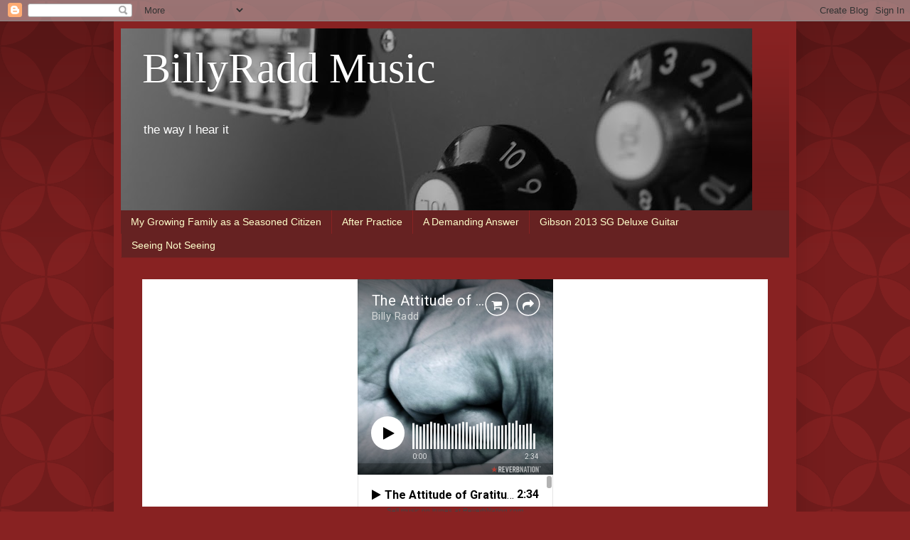

--- FILE ---
content_type: text/html; charset=utf-8
request_url: https://www.reverbnation.com/widget_code/html_widget/artist_4882077?widget_id=50&posted_by=artist_4882077&pwc[design]=customized&pwc[background_color]=%239ca7f0&pwc[included_songs]=1&pwc[photo]=0%2C1&pwc[size]=fit
body_size: 359460
content:
<!doctype html>
<html itemscope itemtype="http://schema.org/">
  <head>
    <title>ReverbNation HTML5 Audio Player Widget</title>

    <meta http-equiv="Content-Type" content="text/html;charset=utf-8" />
    <meta http-equiv="Content-language" content="en" />

    <meta name="viewport" content="width=device-width, initial-scale=1.0" />

    <meta name="author" content="BandLab Singapore Pte. Ltd." />
    <meta name="copyright" content="Copyright (c) by BandLab Singapore Pte. Ltd."/>
    <meta name="description" content="The best tools for musicians and the best music for everyone else." />

    <meta itemprop="name" content="Billy Radd" />
    <meta itemprop="description" content="This would be a description of the content your users are sharing" />

    <link rel="canonical" href="https://www.reverbnation.com/billyradd" />
    <link rel="shortcut icon" href="https://d16o2fplq2wi4c.cloudfront.net/20260115155528/images/favicon.ico" />
    <link rel="stylesheet" media="screen" href="https://d16o2fplq2wi4c.cloudfront.net/20260115155528/stylesheets/compiled/widgets/widgets.css" />

    <meta name="csrf-param" content="authenticity_token" />
<meta name="csrf-token" content="EeQdPqI8u+sFltbmNsrsLfl15thHQ2FC5Ou9y03YW5S5qx/QxPS3qQwCD6L9bhkcesp0KvKfRmyqBeza1snJ8w==" />
    
<script type="text/javascript" lazy_load="false">
  if (location.href.match(/#\!((\/|\?){1}.*)/)) location.href = RegExp.$1;
  Reverb = window.Reverb || {}; Rn = Reverb;
  Reverb.config = {"env":"production","framework_version":"R4.1.003","static_cache_server":"https://d16o2fplq2wi4c.cloudfront.net/20260115155528","image_cache_server":"https://d16o2fplq2wi4c.cloudfront.net/20260115155528","rails_version":"4.2.11","rails_page":"widget_code#html_widget","v4_to_v3":[],"v3_logged_in":[],"gapi_config":{"accessKey":"AIzaSyD8wq_rgQMnDzVzYQldTbUzrkrR58dQhs8","clientId":"780260991283.apps.googleusercontent.com"},"google_key":"AIzaSyD8wq_rgQMnDzVzYQldTbUzrkrR58dQhs8","google_recaptcha_sitekey":"6Le4XhMUAAAAANmpjqukRS3TlNbuDS7OBlBVppII","google_recaptcha_enterprise_sitekey":"6Ld9zkAhAAAAAGLhdgNWTlU4NQYMVYfMnEWNlLSN","requirejs":{"baseUrl":"https://d16o2fplq2wi4c.cloudfront.net/20260115155528/assets/rjs","urlArgs":"5b268e57d7","shim":{"facebook":{"exports":"FB"},"gpt":{"exports":"googletag"},"vendor/plupload/2.1.1/plupload.dev":["vendor/plupload/2.1.1/moxie"],"vendor/waypoints/sticky":["vendor/waypoints/jquery.waypoints"]},"paths":{"vendor":"../../javascripts/vendor","soundmanager2":"../../javascripts/vendor/soundmanager2.min","jqcloud":"../../javascripts/vendor/jqcloud/jqcloud2","scrollreveal":"../../javascripts/vendor/scrollreveal/scrollreveal","video-js-novtt":"../../javascripts/vendor/video.novtt","facebook":"//connect.facebook.net/en_US/sdk","gpt":"https://securepubads.g.doubleclick.net/tag/js/gpt","async":"../../javascripts/vendor/amd/async"}},"facebook_app_ids":{"reverbnation":"2498397125","band_profile":"2405167945","download_app":"6452028673","shows_app":"7085335997","join_app":"306495682738302","videos_app":"261560383923827","control_room":"307571686013112"},"facebook_scopes":{"login":"email","band_profile_basic":"email","fan_reach":"email","manage_pages":"pages_manage_ads,pages_manage_metadata,pages_read_engagement,pages_show_list,pages_read_user_content","email":"email","publish_page":"pages_manage_ads,pages_manage_metadata,pages_read_engagement,pages_show_list,pages_read_user_content,pages_manage_posts,pages_manage_engagement","publish_personal":"","band_profile_extended":"email,pages_manage_ads,pages_manage_metadata,pages_read_engagement,pages_show_list,pages_read_user_content","publish_tab":"email,pages_manage_ads,pages_manage_metadata,pages_read_engagement,pages_show_list,pages_read_user_content","sync_personal":"email","sync_page":"email,pages_manage_ads,pages_manage_metadata,pages_read_engagement,pages_show_list,pages_read_user_content,read_insights","import_photos":"user_photos","gig_finder":"user_friends","venue_take_ownership":"email,pages_manage_ads,pages_manage_metadata,pages_read_engagement,pages_show_list,pages_read_user_content,read_insights"},"facebook_optional_scopes":{"login":["user_friends","user_location"],"band_profile_basic":[],"fan_reach":[]},"graph_api_v2":true,"social_networks":["fb_connect","fb_page","twitter","google-api","google-youtube","instagram","apple-id","bandlab"],"web_server":"https://www.reverbnation.com","cloudsponge_domain_key":"ACL5B72TAB6LS4TXCTZ5","honeybadger_api_key":"hbp_XbuTvPDZwWIgRrr35D4ZGpcvDB8mVQ2AKIDv"};
  window.CKEDITOR_BASEPATH = 'https://d16o2fplq2wi4c.cloudfront.net/20260115155528/javascripts/ckeditor/'
</script>
    <script src="https://d16o2fplq2wi4c.cloudfront.net/20260115155528/assets/html_widget_55.js"></script>
  </head>
  <body>
    <div id="player-widget-10eef5f83898">
  <div class="valign-middle text-center" data-ng-if="false">
    <div class="valign-middle__content">
      <i class="loading-spinner icon-rn icon-spinner"></i>
    </div>
  </div>
  <div class="ng-cloak widget-player large"
       data-android-stock-browser-class
       data-ng-controller="MainController"
       data-dynamic-size=""
       data-component-state>
    <div data-component-state-required-image="{{ currentSong.image.original }}"></div>
    <div class="player player--branded"
         data-ng-class="{ 'player--playlist': songs.length > 1, touch: touchDevice, initializing: state.isInitializing(), stopped: state.isStopped(), playing: state.isPlaying(), paused: state.isPaused(), buffering: state.isBuffering(), idle: state.isIdle(), seeking: enableSeekingState && state.isSeeking(), sharing: state.isSharing(), 'white-cover': currentSongColors.whiteCover }"
         data-state="state"
         data-player-synchronizer
         data-dynamic-size-player
         data-ng-click="playOrPause($event)">
      <div class="pos-a of-h backgrounds-container" data-ng-class="WidgetConfig.color">
        <div class="pos-a transition-opacity" data-ng-class="{ 'inactive': fadeOnPause && state.isPaused() && !state.isSeeking() }">
          <div class="pos-a of-h background-cover background-cover--blurred" data-resize data-image-background-cover="{{ currentSong.image.blur }}"
               data-image-background-cover-loading-class="background-cover--loading">
            <img class="background-cover__image" />
          </div>
          <div class="pos-a of-h background-cover background-cover--focused transition-opacity" data-resize
               data-image-background-cover="{{ currentSong.image.original }}" data-image-background-cover-loading-class="background-cover--loading">
            <img class="background-cover__image" />
          </div>
        </div>
        <div class="overlay"></div>
        <div class="pos-a border border--t border--lr"></div>
        <div class="pos-a border border--b hide-for-playlist-player"></div>
      </div>
      <div class="pos-ab branding">
        <a target="_blank" class="branding__image" href="/band-promotion?utm_medium=widget&amp;utm_rn_poid=artist_4882077&amp;utm_source=widget_55"></a>      </div>
      <div class="pos-a" data-ng-if="WidgetConfig.share" data-ng-show="state.isSharing()" data-ng-click="state.setIdle()"></div>
      <div class="pos-a branding__adjustment-container">
        <div class="pos-a" data-ng-swipe-right="previousSong()" data-ng-swipe-left="nextSong()" data-ng-swipe-disable-mouse></div>
        <div class="waveform transition-opacity" data-ng-class="{ 'waveform--inactive': fadeOnPause && state.isPaused() && !state.isSeeking() }" data-resize
             data-prevent-player-action data-player-scrubber data-player-scrubber-play-function="playOrPause()" data-player-synchronizer="::playerSynchronizer"
             data-player-scrubber-on-seek-start="state.setSeeking()" data-player-scrubber-on-seek-end="state.setIdle()"
             data-player-scrubber-trigger-seek-start-on-first-event="false">
          <div class="waveform__base" data-waveform="currentSong.waveform" data-waveform-colors="currentSongColors.waveform" data-waveform-song-id="currentSong.id" data-waveform-synchronizer="::playerSynchronizer"></div>
        </div>
        <div class="pos-a" data-ng-if="WidgetConfig.share" data-ng-show="state.isSharing()" data-ng-click="state.setIdle()"></div>
        <div class="controls" data-resize>
          <div class="seek-info transition-opacity">
            <span class="seek-info__position" data-player-position="currentSong.id"></span>
            <span class="seek-info__duration">/&nbsp;<span data-player-duration="currentSong.duration"></span></span>
          </div>
          <a class="play-pause-button icon-button" data-ng-class="{ 'icon-fa icon-play': !state.isPlaying() && !state.isSeeking(), 'icon-rn icon-pause': state.isPlaying() || state.isSeeking() }"
             data-delayed-add-class-if="!state.isBuffering()" data-delayed-add-class-if-delay="150" data-delayed-add-class-if-class="animation-complete"></a>
          <span class="position" data-player-position="currentSong.id"></span>
          <span class="duration" data-player-duration="currentSong.duration"></span>
            <span class="progress-bar" data-ng-if="touchDevice" data-prevent-player-action data-player-scrubber data-player-scrubber-play-function="playOrPause()" data-player-synchronizer="::playerSynchronizer"
                  data-player-scrubber-trigger-seek-start-on-first-event="false" data-player-scrubber-on-seek-start="state.setSeeking()" data-player-scrubber-on-seek-end="state.setIdle()">
              <span class="progress" data-player-progress="currentSong.id"></span>
              <span class="play-head-track">
                <a class="play-pause-button play-head" data-ng-class="{ 'icon-fa icon-play': !state.isPlaying() && !state.isSeeking(), 'icon-rn icon-pause': state.isPlaying() || state.isSeeking() }"
                   data-prevent-player-action data-player-play-head="currentSong.id" data-player-play-head-click="playOrPause()"
                   data-delayed-add-class-if="!state.isBuffering()" data-delayed-add-class-if-delay="150" data-delayed-add-class-if-class="animation-complete"></a>
              </span>
            </span>
        </div>
      </div>
      <div class="content pos-tlr transition-opacity" data-ng-swipe-right="previousSong()" data-ng-swipe-left="nextSong()" data-ng-swipe-disable-mouse>
        <div class="actions" data-ng-show="(currentSong.purchaseURL || currentSong.downloadURL || WidgetConfig.share) && !state.isSharing()">
          <a class="icon-fa icon-shopping-cart icon-button" target="_blank" data-ng-href="{{ currentSong.purchaseURL }}" data-ng-show="currentSong.purchaseURL" ></a>
          <a class="icon-fa icon-download icon-button" target="_blank" data-ng-href="{{ currentSong.downloadURL }}" data-ng-show="currentSong.downloadURL"></a>
          <a class="icon-fa icon-share icon-button " data-ng-click="state.setSharing()" data-ng-show="WidgetConfig.share"></a>
        </div>
        <div class="info">
          <div class="title ellipsis">
            <a target="_blank" title="{{ currentSong.title }}" data-ng-href="{{ currentSong.url }}" data-ng-bind="currentSong.title"></a>
          </div>
          <div class="artist ellipsis">
            <a target="_blank" title="{{ currentSong.artist.name }}" data-ng-href="{{ currentSong.artist.homepage }}" data-ng-bind="currentSong.artist.name"></a>
          </div>
        </div>
        <div class="pos-atr share" data-ng-if="WidgetConfig.share" data-ng-show="state.isSharing()" data-prevent-player-action>
          <div class="clearfix">
            <a class="icon-rn icon-close icon-button pos-atr" data-ng-click="state.setIdle()"></a>
            <span class="bold">Share on</span>
          </div>
          <div class="social-links text-center">
              <a class="social-links__link social-links__link--facebook disable-transition"
                 data-ng-href="https://www.facebook.com/sharer/sharer.php?u={{ currentSong.url | encodeURIComponent }}"
                 data-popup="'top=center,left=center,scrollbars=yes,toolbar=no,menubar=no,status=no,directories=no'"
                 data-popup-width="400" data-popup-height="300">
                <i class="icon-fa icon-facebook"></i>
              </a>
              <a class="social-links__link social-links__link--twitter disable-transition"
                 data-ng-href="https://twitter.com/intent/tweet?text={{ 'Listen to ' + (currentSong.title | doublequote) + ' by ' + currentSong.artist.name | encodeURIComponent }}&url={{ currentSong.url | encodeURIComponent }}"
                 data-popup="'top=center,left=center,scrollbars=yes,toolbar=no,menubar=no,status=no,directories=no'"
                 data-popup-width="400" data-popup-height="415">
                <i class="icon-fa icon-twitter"></i>
              </a>
              <a class="social-links__link social-links__link--tumblr disable-transition"
                 data-ng-href="https://www.tumblr.com/widgets/share/tool/preview?shareSource=legacy&canonicalUrl={{ currentSong.url | encodeURIComponent }}"
                 data-popup="'top=center,left=center,scrollbars=yes,toolbar=no,menubar=no,status=no,directories=no'"
                 data-popup-width="550" data-popup-height="450">
                <i class="icon-fa icon-tumblr"></i>
              </a>
              <a class="social-links__link social-links__link--email disable-transition"
                 data-ng-href="mailto:?to=&subject={{ 'Listen to ' + (currentSong.title | doublequote) + ' by ' + currentSong.artist.name | encodeURIComponent }}&body={{ 'Listen to ' + (currentSong.title | doublequote) + ' by ' + currentSong.artist.name + '\n\n' + currentSong.url | encodeURIComponent }}">
                <i class="icon-fa icon-envelope"></i>
              </a>
          </div>
          <form class="m0" data-copy-support="_isCopySupported">
            <div class="row">
              <div class="copy-value row collapse" data-ng-class="{ 'postfix-radius': _isCopySupported !== false }">
                <div class="columns" data-ng-class="{ 'small-10': _isCopySupported !== false, 'small-12': _isCopySupported === false }">
                  <input type="text" value="{{ currentSong.url }}" class="mb0" data-select-all />
                </div>
                <div class="small-2 columns" data-ng-hide="_isCopySupported === false">
                    <span class="postfix icon-fa icon-files-o icon-button"  data-copy=".share form input[type=text]"
                          data-copy-on-copy="copySuccess = true" data-copy-on-error="copySuccess = false"></span>
                </div>
                <div class="copy-value__message copy-value__message--success text-center" data-ng-if="copySuccess === true"
                     data-animate-events data-on-animate-enter-close="$parent.copySuccess = undefined">Copied to Clipboard</div>
                <div class="copy-value__message copy-value__message--error text-center" data-ng-if="copySuccess === false"
                     data-animate-events data-on-animate-enter-start="$parent._isCopySupported = false" data-on-animate-enter-close="$parent.copySuccess = undefined">Unable to Copy</div>
              </div>
            </div>
          </form>
        </div>
      </div>
    </div>
    <div class="playlist" data-ng-if="songs.length > 1" data-ng-class="{ short: songs.length < 3 }" data-dynamic-size-playlist>
      <div class="border border--all pos-a"></div>
      <div class="playlist__container">
        <div class="scrollable" data-scrollable>
          <div class="scrollable__inner" data-scrollable-inner data-scrollable-correct-scrollbar-size data-playlist-auto-scroll>
            <ul class="playlist__songs">
              <li class="playlist__songs__song clearfix" data-ng-repeat="song in songs"
                  data-ng-class="{ 'playlist__songs__song--playing': currentSong.id == song.id }"
                  data-ng-click="playSong(song.id)"
                  data-playlist-auto-scroll-target="currentSong.id == song.id"
                  data-scrollable-last-notifier>
                <span class="playlist__songs__song__duration right" data-ng-bind="song.duration | duration"></span>
                <div class="ellipsis">
                  <span class="playlist__songs__song__icon icon-fa icon-play" data-ng-style="{ color: currentSongColors.playlist.icon }"></span><span class="playlist__songs__song__title" data-ng-bind="song.title"></span>
                </div>
              </li>
            </ul>
          </div>
          <div class="scrollable__scrollbar scrollable__scrollbar--vertical" data-scrollable-scrollbar data-ng-hide="songs.length <= 3"></div>
        </div>
      </div>
    </div>
  </div>
  <script type="text/javascript">
    var SM2_DEFER = true;
    (function() {
      var configuration = {"DEBUG_ENABLED":false,"IMAGE_PROXY_SOURCE":"https://d16o2fplq2wi4c.cloudfront.net/20260115155528/image_proxy.html","PLAYER":{"blankAudio":{"mp3":"https://d16o2fplq2wi4c.cloudfront.net/20260115155528/audio_player/blank.mp3"},"webServer":"https://www.reverbnation.com","swfPath":"/widgets/shared_assets/sm2/soundmanager2.swf","clientID":"23rfasd3d","streamAPI":"/audio_player/html_player_stream/","htmlKeyAPI":"/controller/audio_player/get_html_player_key","initialKey":"67e852c332c37c209cc2","trackingAPI":"/controller/audio_player/upt","volume":0.95,"streamParams":{"st_id":null},"debugMode":false,"preferFlash":false},"WIDGET":{"autoplay":false,"color":null,"share":true,"track":0},"PLAYLIST":[{"id":31963694,"image":{"original":"https://d3e6ckxkrs5ntg.cloudfront.net/photos/images/33102412/original/resize:600x600/crop:x0y400w3200h2400/hash:1594312806/DSC03598.JPG?1594312806","blur":"https://d3e6ckxkrs5ntg.cloudfront.net/photos/images/33102412/original/resize:600x600/crop:x0y400w3200h2400/blur:40/hash:1594312806/DSC03598.JPG?1594312806","colors":{"raw":{},"average_lightness":0.5,"greyscale":false,"vibrant":null,"light_vibrant":null,"dark_vibrant":null,"muted":null,"light_muted":null,"dark_muted":null},"source":"song"},"title":"The Attitude of Gratitude","duration":154000,"url":"http://www.reverbnation.com/open_graph/song/31963694","downloadURL":null,"purchaseURL":"https://www.reverbnation.com/artist/buy_song/4882077?song_id=31963694\u0026source=html5_player","artist":{"id":4882077,"name":"Billy Radd","homepage":"https://www.reverbnation.com/billyradd"},"waveform":[93,71,59,68,90,90,83,57,76,93,53,71,47,87,41,57,55,86,69,97,81,64,62,59,84,75,88,59,64,74,49,79,59,56,85,76,56,66,67,53,69,64,61,74,90,81,86,90,55,34,74,46,63,78,74,65,66,57,47,74,48,59,45,59,64,64,73,65,25,83,72,71,60,61,65,66,91,40,83,82,75,46,85,28,57,35,79,83,62,83,70,62,66,78,72,73,59,95,70,51,57,73,92,24,82,61,76,58,72,81,85,64,59,92,76,89,44,79,51,81,50,69,63,85,51,71,58,56,85,78,58,71,57,72,80,86,78,47,64,78,79,66,83,84,80,74,60,98,69,92,90,51,65,65,68,77,75,86,74,83,77,67,86,70,84,87,31,97,55,72,74,81,97,66,77,66,70,84,74,57,86,53,83,62,89,46,83,82,55,89,75,68,85,39,80,81,29,79,62,84,77,90,94,89,88,82,51,92,79,79,91,72,50,54,73,69,63,76,72,73,61,59,45,49,34,73,63,72,76,62,65,60,87,61,73,55,81,61,76,60,51,46,69,84,82,69,67,32,73,62,67,73,78,70,74,48,63,52,68,67,67,67,90,72,70,66,76,66,61,67,70,53,77,94,46,54,30,87,72,99,48,87,60,81,86,73,86,80,86,60,56,71,52,49,72,72,80,87,83,75,62,84,59,73,74,49,74,59,88,60,51,32,71,67,84,59,39,57,64,73,63,74,98,84,56,57,57,78,37,79,59,69,38,55,72,55,70,74,63,59,45,45,92,61,52,36,33,60,80,59,93,76,46,91,73,93,74,82,83,54,62,68,83,94,81,92,66,86,72,42,83,83,50,88,31,85,45,51,77,71,98,71,90,63,58,90,86,49,91,46,84,57,94,58,44,85,54,40,89,51,89,68,85,82,35,82,66,89,75,102,94,82,88,80,61,95,79,79,78,94,88,91,81,96,57,84,87,71,46,104,53,61,81,87,74,93,84,83,63,65,84,81,80,48,55,76,47,78,75,58,33,78,60,56,55,52,65,68,56,72,91,55,80,46,86,41,70,53,72,78,75,68,70,59,38,52,65,64,49,50,68,69,79,64,33,70,73,69,55,60,62,74,91,68,85,81,84,64,81,41,27,40,46,78,59,77,61,55,64,78,69,55,64,45,89,64,61,74,56,19,77,64,85,68,57,72,75,76,68,92,95,83,89,87,49,90,53,68,63,86,85,65,90,51,86,80,89,91,72,74,81,72,74,81,20,80,74,66,70,74,72,82,68,94,80,70,91,61,79,88,70,90,75,87,68,73,77,75,70,81,33,96,62,109,68,56,59,73,87,73,82,71,40,89,70,28,87,66,69,50,96,71,70,73,80,47,80,56,81,66,78,79,60,73,65,76,88,53,90,91,83,89,45,95,88,77,92,77,79,50,67,79,71,80,75,92,68,59,51,61,34,60,64,65,89,74,63,69,94,53,56,54,64,48,80,65,63,45,46,67,64,88,54,44,72,73,74,69,82,72,82,57,51,45,56,41,61,65,78,47,59,71,57,93,54,57,78,60,66,86,56,76,38,57,94,67,91,65,51,70,47,68,86,81,85,62,47,57,55,67,36,57,61,78,88,63,74,83,59,58,76,49,65,79,85,51,52,29,92,71,59,52,62,31,82,59,76,80,85,72,71,65,52,72,55,71,76,72,77,56,81,64,73,64,74,60,43,83,71,82,54,54,36,68,78,79,77,73,56,87,76,73,79,60,110,76,62,67,77,81,73,94,75,84,60,87,49,92,37,82,43,94,56,67,78,63,100,69,75,84,59,77,83,45,91,74,89,58,96,74,60,58,91,62,82,55,83,64,85,81,72,75,80,67,93,89,97,83,93,89,59,87,86,86,76,89,77,62,94,53,85,68,37,67,41,81,57,91,67,63,85,89,80,84,56,84,93,67,53,56,57,50,66,71,24,83,61,78,46,94,87,55,83,54,87,68,41,65,95,61,66,47,82,49,90,86,71,65,47,86,78,62,57,36,68,44,51,89,41,56,80,58,76,50,71,66,43,62,86,64,68,68,83,68,69,69,68,89,45,82,80,84,88,76,76,95,77,48,74,55,80,45,85,76,75,74,83,85,97,88,69,50,63,91,73,91,48,77,49,50,75,60,66,52,70,101,73,81,65,61,91,56,70,74,54,84,79,93,80,62,49,11,7,6,5,3,3,2,2,1,1,0,0,0,0,0,0,0,0,0,0,0,0,0,0,0,0,0,0,0]},{"id":33194195,"image":{"original":"https://d3e6ckxkrs5ntg.cloudfront.net/photos/images/34353673/original/resize:912x600/crop:x149y0w2115h1586/hash:1646790869/Screen_Shot_2022-03-08_at_3_19_22_PM.jpeg?1646790869","blur":"https://d3e6ckxkrs5ntg.cloudfront.net/photos/images/34353673/original/resize:912x600/crop:x149y0w2115h1586/blur:40/hash:1646790869/Screen_Shot_2022-03-08_at_3_19_22_PM.jpeg?1646790869","colors":{"raw":{},"average_lightness":0.5,"greyscale":false,"vibrant":null,"light_vibrant":null,"dark_vibrant":null,"muted":null,"light_muted":null,"dark_muted":null},"source":"song"},"title":"3 Bowls of Beans","duration":189000,"url":"http://www.reverbnation.com/open_graph/song/33194195","downloadURL":null,"purchaseURL":null,"artist":{"id":4882077,"name":"Billy Radd","homepage":"https://www.reverbnation.com/billyradd"},"waveform":[67,48,67,44,68,41,87,99,60,64,52,45,52,68,69,60,71,45,48,27,67,77,71,50,51,34,39,33,41,73,69,60,87,39,67,82,81,69,60,41,41,60,46,66,57,69,88,37,74,92,90,46,54,47,54,57,56,84,47,66,63,38,71,69,74,41,63,57,55,75,48,69,47,75,51,73,79,72,73,27,58,52,27,59,44,77,60,67,46,80,76,96,65,29,49,53,51,51,57,64,54,69,58,87,38,78,78,37,43,43,36,48,43,74,47,55,81,60,23,57,84,61,64,68,48,44,50,97,41,67,62,56,25,71,83,69,56,99,62,38,41,72,73,72,62,68,40,64,84,75,58,69,49,53,76,42,69,45,62,54,47,61,86,68,38,57,57,42,61,77,74,66,71,71,64,79,90,73,48,64,59,67,53,61,71,51,40,62,65,63,62,40,52,68,72,75,49,81,71,58,63,70,68,67,59,47,57,44,60,63,40,75,88,54,53,88,72,36,69,44,48,42,62,66,48,41,92,84,59,77,72,39,80,64,47,41,40,60,59,60,38,73,53,72,66,47,65,63,42,54,73,75,67,51,71,74,33,77,77,39,60,42,41,35,69,52,36,61,33,66,26,31,65,51,70,40,23,39,33,62,67,39,32,61,28,44,76,59,70,40,42,57,40,70,70,60,52,65,25,59,25,61,51,60,61,19,56,47,18,23,62,80,70,67,50,60,40,61,74,57,64,59,42,60,67,69,82,62,47,51,41,53,60,75,63,55,35,64,79,52,82,55,62,77,41,71,54,91,54,78,42,53,53,48,108,55,70,67,54,60,56,61,48,63,47,60,81,52,68,57,60,72,47,60,65,72,43,72,49,43,67,51,108,69,68,36,60,52,59,58,31,71,55,32,83,47,89,58,66,39,59,93,72,87,34,67,52,73,72,96,108,64,45,62,69,53,64,43,40,38,60,74,45,65,101,59,63,76,56,48,66,55,55,43,66,77,48,75,90,75,27,53,66,46,62,42,26,30,59,73,68,55,106,71,47,44,57,37,49,45,24,49,64,55,63,68,56,89,45,64,62,56,63,65,69,54,51,75,52,40,55,79,46,67,77,62,54,64,46,44,49,69,58,50,57,63,49,48,68,71,73,58,63,49,50,74,66,43,57,72,59,58,69,71,51,65,65,40,52,52,44,57,51,74,55,46,63,62,49,67,51,51,52,67,81,47,38,66,83,52,62,68,47,56,65,42,44,68,60,46,46,62,63,55,79,68,53,64,61,54,45,88,86,46,39,63,69,48,72,74,46,70,62,51,47,55,47,48,75,33,70,36,56,64,55,57,55,62,30,58,55,43,57,36,58,29,58,23,68,62,55,66,25,53,60,25,52,36,65,19,54,31,53,59,65,55,17,57,48,18,9,60,75,53,73,49,73,61,59,82,58,45,68,60,56,49,61,50,60,59,69,44,64,71,74,56,56,38,45,56,67,79,66,64,74,54,57,63,92,54,61,52,60,67,59,77,46,57,61,43,56,67,71,48,66,58,48,75,62,66,60,74,80,62,58,57,84,46,59,57,59,51,51,70,54,71,57,61,69,80,72,43,68,44,41,52,55,75,43,83,58,75,74,96,76,77,62,53,59,62,72,62,67,82,70,86,59,60,81,41,76,49,38,39,60,79,59,72,49,90,45,71,75,71,60,53,31,36,64,84,67,79,68,61,53,64,34,53,32,36,44,40,31,110,91,52,60,67,52,58,67,60,45,81,72,51,43,60,76,69,79,86,66,66,56,45,48,48,74,62,73,86,85,48,53,69,75,83,80,60,64,47,83,66,45,56,65,55,37,70,67,70,54,51,49,46,58,69,46,49,87,61,55,60,72,48,96,64,60,62,79,60,45,68,96,56,56,89,71,59,61,59,59,43,70,67,47,47,95,96,63,70,79,58,66,70,49,48,55,61,37,39,52,72,42,65,48,44,49,37,35,36,43,33,31,25,43,29,20,25,36,27,21,31,24,21,23,15,13,10,16,13,11,8,10,9,7,8,7,6,6,5,5,5,5,5,13,31,30,28,31,54,56,39,52,41,42,37,46,44,43,36,29,25,23,18,16,14,12,12,12,10,9,11,10,12,9,9,10,11,11,12,10,13,17,19,16,18,25,37,37,39,43,47,52,39,51,43,37,24,16,12,12,13,10,11,11,13,12,12,10,11,12,12,11,11,10,9,9,9,8,9,7,8,7,7,6,6,6,6,6,5,5,5,5,5,5,5,5,5]},{"id":33139247,"image":{"original":"https://d3e6ckxkrs5ntg.cloudfront.net/photos/images/33102412/original/resize:600x600/crop:x0y400w3200h2400/hash:1594312806/DSC03598.JPG?1594312806","blur":"https://d3e6ckxkrs5ntg.cloudfront.net/photos/images/33102412/original/resize:600x600/crop:x0y400w3200h2400/blur:40/hash:1594312806/DSC03598.JPG?1594312806","colors":{"raw":{},"average_lightness":0.5,"greyscale":false,"vibrant":null,"light_vibrant":null,"dark_vibrant":null,"muted":null,"light_muted":null,"dark_muted":null},"source":"song"},"title":"Yin and Yang","duration":391000,"url":"http://www.reverbnation.com/open_graph/song/33139247","downloadURL":null,"purchaseURL":"https://www.reverbnation.com/artist/buy_song/4882077?song_id=33139247\u0026source=html5_player","artist":{"id":4882077,"name":"Billy Radd","homepage":"https://www.reverbnation.com/billyradd"},"waveform":[4,2,80,89,36,7,2,2,1,2,2,85,98,86,85,101,91,7,5,4,3,5,5,92,110,100,10,110,121,20,8,4,5,3,3,5,120,111,50,111,105,31,7,3,4,2,3,2,114,104,67,107,106,61,91,22,87,94,68,23,109,109,104,95,102,102,89,29,89,91,92,90,95,109,107,98,116,123,99,84,24,84,92,26,49,122,111,94,112,114,44,91,24,88,93,57,90,116,108,103,106,112,92,95,28,92,95,88,31,105,108,107,106,100,103,93,73,46,94,96,91,91,110,109,98,114,121,72,100,28,84,93,36,49,122,114,94,112,114,54,105,28,87,96,75,97,115,106,94,84,109,96,96,29,91,91,95,27,94,109,104,96,102,103,93,88,30,92,94,89,83,108,111,99,116,120,78,97,36,86,94,35,38,119,118,95,112,116,102,91,34,93,92,87,95,113,113,96,90,109,105,96,66,66,95,95,45,92,113,109,100,104,100,89,93,31,94,103,90,91,106,110,100,113,122,73,100,45,90,94,60,48,123,115,100,110,113,117,94,49,92,90,95,95,114,113,102,89,54,93,102,93,103,110,111,104,114,118,95,103,58,89,97,48,54,122,113,99,114,116,49,91,56,95,97,80,96,119,117,98,88,111,98,98,67,91,96,100,48,109,114,107,98,107,101,99,93,50,93,107,95,90,107,109,103,116,119,60,101,71,93,101,55,57,126,116,98,109,114,105,92,44,92,97,95,95,110,117,101,87,110,99,102,55,64,94,116,72,120,120,107,124,118,96,120,107,76,113,116,109,97,121,110,112,120,121,117,117,87,121,119,107,63,125,119,115,123,112,96,117,98,117,121,113,102,122,98,102,114,117,116,114,105,88,113,119,71,117,115,75,118,123,114,95,115,78,116,116,111,85,121,72,118,122,113,117,116,88,114,118,103,66,122,100,119,118,121,98,114,98,101,124,109,95,111,98,68,111,119,118,106,117,85,113,121,79,93,117,76,118,126,120,86,120,92,119,119,111,89,121,75,117,119,116,116,116,102,118,119,104,67,123,99,108,119,123,123,117,124,123,126,111,112,113,124,117,98,103,103,108,112,111,116,115,109,110,115,112,122,101,110,94,95,96,92,89,98,108,101,116,114,107,98,101,100,112,112,104,109,103,110,117,116,105,116,115,111,117,123,112,116,116,115,126,112,112,105,104,109,107,116,114,122,113,115,118,112,121,107,114,103,111,114,109,100,109,110,114,113,121,105,115,102,101,116,114,111,107,112,117,122,115,118,121,121,124,123,122,122,112,123,112,124,117,117,107,114,113,111,114,119,116,123,119,117,117,113,110,109,102,119,108,108,103,115,115,117,114,112,121,118,99,122,119,115,109,108,110,116,114,118,117,115,120,119,121,113,115,120,121,113,116,119,109,116,114,111,112,118,113,113,114,122,120,119,116,112,127,110,110,102,105,108,111,108,109,121,119,115,111,112,106,109,110,114,112,112,116,120,117,118,117,112,84,115,83,106,114,89,77,107,83,103,119,118,107,108,76,110,113,116,116,106,94,104,106,112,123,114,104,93,101,109,53,101,102,77,114,119,116,96,109,65,111,125,99,69,125,89,121,123,123,93,118,98,122,116,120,112,119,93,113,118,107,125,114,116,123,125,124,95,108,123,84,123,115,124,118,120,75,114,126,115,97,124,72,126,105,125,121,122,76,123,122,112,70,124,86,118,122,121,111,118,96,123,118,120,111,120,117,114,124,110,122,123,115,121,125,123,95,109,121,73,121,115,121,118,120,76,117,119,111,92,121,78,125,106,125,121,122,80,120,124,111,73,124,89,124,122,120,112,117,120,116,122,120,113,120,115,110,124,110,124,122,116,77,125,118,83,110,120,82,124,114,112,86,119,82,120,120,123,86,117,86,124,120,111,117,118,96,121,121,105,77,126,117,117,123,119,80,123,108,106,121,120,124,117,120,86,122,118,118,120,121,86,120,117,84,96,124,80,122,117,114,74,120,112,115,121,123,82,114,78,124,118,124,123,120,117,122,124,117,62,125,112,114,125,119,70,118,115,89,122,113,122,121,123,80,118,121,109,125,124,68,123,121,118,58,122,66,124,120,118,62,122,92,115,115,121,113,121,109,123,116,120,123,117,117,115,115,117,113,126,118,114,120,118,105,114,122,111,122,124,123,105,127,108,118,123,117,124,115,108,112,109,106,99,93,90,90,90,84,76,79,70,61,55,46,40,31,27,21,18,14,8,5,2,0,0,0]},{"id":33139234,"image":{"original":"https://d3e6ckxkrs5ntg.cloudfront.net/photos/images/31471414/original/resize:800x600/crop:x0y0w3200h2400/hash:1548444249/Ric_Bass.jpg?1548444249","blur":"https://d3e6ckxkrs5ntg.cloudfront.net/photos/images/31471414/original/resize:800x600/crop:x0y0w3200h2400/blur:40/hash:1548444249/Ric_Bass.jpg?1548444249","colors":{"raw":{},"average_lightness":0.5,"greyscale":false,"vibrant":null,"light_vibrant":null,"dark_vibrant":null,"muted":null,"light_muted":null,"dark_muted":null},"source":"song"},"title":"Ynos","duration":334000,"url":"http://www.reverbnation.com/open_graph/song/33139234","downloadURL":null,"purchaseURL":"https://www.reverbnation.com/artist/buy_song/4882077?song_id=33139234\u0026source=html5_player","artist":{"id":4882077,"name":"Billy Radd","homepage":"https://www.reverbnation.com/billyradd"},"waveform":[94,60,13,88,31,45,80,106,34,55,88,48,65,90,98,86,55,98,78,64,90,94,63,86,89,96,54,92,74,104,49,19,87,61,84,68,98,54,17,86,37,56,105,84,84,73,90,54,53,80,104,55,87,92,66,65,94,93,68,62,89,75,50,81,83,106,54,34,88,68,90,99,69,85,22,98,62,46,91,93,77,86,96,40,57,92,104,45,49,87,72,64,85,98,64,54,85,84,51,105,92,82,78,52,90,57,80,82,104,87,76,91,63,84,94,93,66,29,89,39,45,80,105,35,58,87,68,68,92,98,94,58,98,84,82,93,94,69,88,77,94,63,93,70,103,77,67,87,84,73,85,99,77,81,87,35,70,104,91,81,74,93,72,70,81,105,78,88,91,73,72,91,92,81,73,86,93,57,87,65,103,80,81,92,72,89,99,86,84,57,98,37,57,90,93,43,86,95,57,53,92,118,106,79,104,106,81,104,107,113,91,87,109,79,110,108,105,111,74,111,79,81,106,115,106,111,108,94,94,111,79,73,69,66,80,64,53,62,84,66,82,69,61,59,55,65,65,81,77,73,59,60,76,77,53,71,71,51,70,111,112,105,104,115,90,112,114,109,127,122,113,102,123,114,119,102,123,114,116,106,117,111,115,95,108,102,117,105,104,115,100,99,100,113,105,101,103,106,100,104,100,110,104,100,102,95,91,110,106,102,107,100,99,98,99,112,110,107,109,93,105,117,113,112,115,125,100,122,111,113,123,113,119,96,123,115,99,106,115,107,115,107,85,106,117,103,114,101,97,94,101,114,99,100,104,104,101,102,110,103,96,99,103,93,107,106,91,103,107,99,98,98,112,104,110,111,100,99,97,98,113,94,78,87,75,42,55,65,77,44,59,74,87,88,69,66,84,73,47,73,64,59,51,81,71,54,76,83,68,68,90,87,70,83,29,38,67,79,83,75,72,33,30,62,74,88,76,72,62,36,55,80,84,76,42,65,49,73,78,97,80,80,81,55,53,64,87,76,43,74,49,47,67,68,91,77,77,47,53,62,77,87,81,68,84,50,65,66,90,74,79,77,50,65,77,87,80,55,73,52,66,75,76,88,76,67,54,35,58,112,122,103,105,101,107,112,114,98,118,122,104,102,120,114,119,111,100,122,109,106,121,113,120,95,102,102,116,113,96,83,36,98,76,68,89,99,60,41,97,91,91,88,96,90,86,101,94,59,111,105,93,97,92,98,90,96,118,108,77,103,106,81,101,107,113,91,79,110,81,109,109,107,114,110,105,98,88,102,111,103,117,104,107,105,116,102,76,88,78,89,89,83,78,78,77,81,79,83,79,91,68,65,71,52,59,65,66,58,81,83,79,68,68,73,54,67,60,78,71,82,69,84,71,66,73,76,77,73,75,85,76,72,59,74,88,94,99,91,91,93,90,109,100,100,90,94,102,99,83,102,100,101,93,105,100,84,101,98,103,87,91,100,71,99,100,91,82,104,104,84,101,87,92,74,75,102,83,94,101,92,102,78,95,89,92,99,90,83,112,106,90,96,93,97,111,99,101,106,104,102,107,107,102,107,102,102,91,108,113,102,103,108,109,121,120,113,102,99,108,104,108,122,106,122,106,123,106,100,106,120,101,107,111,117,110,113,116,114,110,96,121,111,113,119,120,103,96,116,111,105,110,113,123,117,111,101,103,120,110,109,106,116,103,116,110,116,94,94,109,108,99,114,115,121,113,97,111,103,101,100,110,125,110,110,121,114,108,115,97,95,112,105,107,108,112,104,97,118,89,104,109,110,117,112,115,105,117,109,115,101,86,90,102,89,122,104,110,67,91,121,85,120,116,119,81,89,105,86,100,107,113,106,89,110,95,75,111,108,111,87,110,97,90,104,116,94,109,106,109,90,117,114,108,80,89,112,83,114,88,111,81,89,112,85,106,111,99,105,81,114,83,85,109,111,88,112,114,94,82,114,119,109,86,108,107,86,100,100,110,101,109,107,94,112,114,113,78,80,108,75,109,118,103,83,77,116,89,89,121,115,117,99,121,103,73,101,109,102,101,97,97,86,113,122,117,81,103,111,75,105,96,102,85,76,105,87,110,111,106,123,75,119,94,69,102,64,93,90,67,80,65,41,68,78,67,75,80,69,68,55,69,57,63,43,63,32,30,33,33,36,23,24,13,18,20,16,11,17,12,3,2,4,2,1,1,0,0,0,0,0,0,0,0,0,0,0,0,0,0,0,0,0,0,0,0,0,0,0,0,0]},{"id":31930422,"image":{"original":"https://d3e6ckxkrs5ntg.cloudfront.net/photos/images/33070447/original/resize:600x600/crop:x0y90w720h540/hash:1593121842/D3BAF74E-B8EE-4D1E-8243-E9C9866797F0_1_201_a.jpeg?1593121842","blur":"https://d3e6ckxkrs5ntg.cloudfront.net/photos/images/33070447/original/resize:600x600/crop:x0y90w720h540/blur:40/hash:1593121842/D3BAF74E-B8EE-4D1E-8243-E9C9866797F0_1_201_a.jpeg?1593121842","colors":{"raw":{},"average_lightness":0.5,"greyscale":false,"vibrant":null,"light_vibrant":null,"dark_vibrant":null,"muted":null,"light_muted":null,"dark_muted":null},"source":"song"},"title":"Total Galaxy","duration":206000,"url":"http://www.reverbnation.com/open_graph/song/31930422","downloadURL":null,"purchaseURL":null,"artist":{"id":4882077,"name":"Billy Radd","homepage":"https://www.reverbnation.com/billyradd"},"waveform":[5,5,5,6,6,8,9,11,11,10,11,10,10,9,11,8,8,9,96,25,25,22,21,14,82,20,23,13,16,14,28,84,33,82,98,21,16,14,22,10,81,42,19,12,12,10,8,7,8,19,81,28,23,38,32,34,23,100,42,82,79,20,37,19,22,27,84,37,34,18,15,15,12,76,12,37,91,47,22,15,11,38,37,78,89,82,78,22,37,14,12,20,80,47,21,34,17,14,11,7,100,15,35,35,30,12,11,12,21,7,87,94,50,73,27,19,32,23,80,68,24,17,12,39,12,9,75,35,18,10,20,7,81,26,32,22,87,82,69,78,20,16,15,39,19,82,37,16,11,12,44,25,78,13,14,11,17,18,93,50,41,62,34,52,110,105,44,55,37,51,69,73,55,65,65,53,57,43,90,53,54,63,63,45,92,51,45,70,50,39,52,75,46,74,51,48,56,86,51,65,37,50,48,48,100,54,30,40,43,24,90,63,26,40,39,29,46,86,69,94,100,24,42,83,45,53,31,25,46,23,76,80,19,26,38,23,89,71,23,44,39,35,37,37,103,92,67,77,50,36,25,44,14,18,17,17,16,80,16,17,15,41,16,99,23,19,16,40,36,34,89,81,60,79,34,15,13,21,9,80,21,33,34,76,13,14,36,19,11,79,36,18,14,16,13,19,87,94,66,82,45,18,33,24,11,82,38,23,11,89,13,14,35,30,21,81,22,24,45,15,13,32,86,46,85,80,20,17,15,52,38,83,36,19,11,35,12,45,10,10,20,85,36,23,38,13,14,41,87,69,79,79,22,47,14,13,27,78,33,35,47,12,11,8,76,20,36,96,49,22,51,20,19,23,10,88,86,81,61,34,17,14,36,94,41,21,34,22,37,11,8,92,16,12,9,22,9,11,10,20,9,85,94,52,85,25,22,42,19,25,83,21,17,11,43,12,10,77,15,12,9,21,6,81,23,20,32,85,81,73,102,21,23,25,37,23,81,45,24,17,18,16,11,77,13,16,13,41,29,94,20,25,15,38,18,73,74,23,17,18,28,23,82,21,23,12,13,11,33,76,13,14,35,11,20,79,34,26,15,17,14,20,85,55,39,26,20,26,81,41,24,15,12,12,9,92,34,17,12,9,27,80,43,24,17,11,15,32,85,74,82,83,22,22,82,55,34,21,14,36,10,11,77,34,15,12,19,81,70,25,38,19,14,21,9,85,79,47,79,20,17,13,38,11,9,7,45,18,77,13,12,9,40,16,96,21,18,38,17,22,10,86,81,66,80,36,15,12,20,9,95,19,15,34,73,12,13,41,20,13,82,30,34,25,18,20,22,85,32,93,79,21,20,45,24,17,83,28,28,13,103,15,17,16,21,24,82,33,34,18,19,17,28,84,47,81,106,20,17,15,13,40,82,42,20,12,14,12,10,8,8,18,82,41,37,36,18,17,17,101,62,77,78,23,16,24,19,30,81,42,30,23,16,16,38,74,41,14,90,61,22,37,28,36,19,11,87,81,44,78,38,15,12,20,77,70,21,18,11,12,9,15,96,30,25,26,32,19,19,16,17,16,86,100,54,77,22,19,16,22,14,81,36,22,19,36,16,14,76,34,23,14,20,12,81,23,23,32,87,80,75,79,34,39,17,22,11,82,35,20,13,13,14,43,80,13,14,13,44,36,92,19,23,39,19,16,80,72,22,16,13,13,28,81,28,21,47,12,10,34,75,14,14,40,21,21,83,34,24,14,14,16,19,87,60,32,26,24,27,90,39,23,18,13,11,9,104,32,18,13,12,19,82,52,29,18,14,24,28,16,86,81,107,33,21,82,59,33,22,18,42,15,13,78,16,17,14,21,82,72,38,35,17,14,22,9,106,79,53,75,22,15,13,44,14,12,10,10,9,81,43,33,21,27,12,97,23,20,39,35,18,15,89,81,72,78,37,26,22,24,17,84,26,27,16,75,17,18,42,24,16,86,34,25,20,19,16,18,90,36,93,78,35,37,37,25,26,95,38,36,25,94,19,26,24,25,46,82,34,36,18,18,19,33,83,62,85,86,32,46,33,31,26,88,51,46,31,30,35,45,19,19,18,81,49,43,37,21,17,41,17,86,84,73,28,21,18,20,31,74,46,24,48,18,16,31,19,69,12,13,21,25,23,26,20,17,18,18,20,13,12,12,13,11,11,10,10,10,8,7,7,6,5,7,7,6,6,7,6,6,6,5,6,6,5,5,5,5,5,5,5,5,5,5,5,5,5,5,5,5]},{"id":31896103,"image":{"original":"https://d3e6ckxkrs5ntg.cloudfront.net/photos/images/33038807/original/resize:600x600/crop:x0y378w3024h2268/hash:1591996707/76693044-79B8-4584-82F3-D3E33F87FB34.JPEG?1591996707","blur":"https://d3e6ckxkrs5ntg.cloudfront.net/photos/images/33038807/original/resize:600x600/crop:x0y378w3024h2268/blur:40/hash:1591996707/76693044-79B8-4584-82F3-D3E33F87FB34.JPEG?1591996707","colors":{"raw":{},"average_lightness":0.5,"greyscale":false,"vibrant":null,"light_vibrant":null,"dark_vibrant":null,"muted":null,"light_muted":null,"dark_muted":null},"source":"song"},"title":"Kichwa Tembo","duration":235000,"url":"http://www.reverbnation.com/open_graph/song/31896103","downloadURL":null,"purchaseURL":null,"artist":{"id":4882077,"name":"Billy Radd","homepage":"https://www.reverbnation.com/billyradd"},"waveform":[88,81,83,81,75,79,75,74,71,71,69,74,72,72,68,69,85,86,75,77,75,68,90,84,79,77,78,70,75,72,72,70,68,70,78,66,70,72,64,78,85,85,73,75,74,96,100,89,85,90,88,101,91,87,88,85,96,101,90,87,86,90,99,97,88,81,89,82,91,79,94,89,84,87,86,89,95,88,86,91,89,95,92,81,79,86,85,95,97,81,92,83,92,93,81,83,85,78,92,87,80,73,87,77,94,95,70,84,90,79,96,96,90,102,101,100,108,94,104,103,82,103,102,101,105,104,107,102,88,102,105,98,102,108,105,98,101,99,82,88,78,75,100,84,84,95,72,90,102,75,76,83,78,106,97,79,86,85,82,86,78,96,86,80,86,77,92,89,85,78,83,90,94,98,82,79,92,79,95,85,81,89,85,95,91,86,90,85,87,89,85,82,88,88,82,96,93,82,92,87,94,95,83,83,103,101,84,108,82,104,102,80,107,107,101,104,98,99,101,90,102,102,104,102,105,102,100,108,92,94,92,88,99,98,87,88,92,79,99,98,86,93,94,90,100,101,89,86,86,93,88,87,94,89,85,88,84,86,79,83,74,86,86,93,92,73,94,90,76,95,87,85,89,83,96,89,83,86,90,86,85,88,80,82,88,84,93,84,72,89,78,88,90,94,93,104,102,91,107,82,105,102,82,105,101,99,104,87,101,99,89,97,100,99,105,104,103,103,100,95,93,93,91,102,100,85,80,86,84,92,100,91,85,97,83,94,95,84,88,85,86,91,99,88,89,86,99,80,90,84,81,83,88,86,92,90,80,92,100,96,91,88,81,92,91,92,92,87,96,90,86,98,94,91,88,100,95,100,91,88,91,87,95,96,94,87,100,96,89,106,88,101,98,82,99,103,101,104,100,99,103,92,104,102,90,103,106,99,108,99,93,101,95,93,106,102,95,92,93,90,103,102,100,99,93,101,103,97,93,95,99,99,94,101,98,98,94,96,100,102,95,92,94,95,91,98,94,89,90,96,95,91,102,84,93,93,96,90,92,92,103,97,97,92,97,103,93,104,101,95,93,95,93,100,102,93,95,109,102,109,94,105,104,100,102,98,101,104,105,105,90,104,83,98,105,91,107,108,102,104,103,92,87,88,88,102,98,82,89,91,87,97,103,90,89,80,96,97,82,80,91,79,83,85,99,87,79,77,87,80,89,93,83,91,86,80,93,85,86,89,89,95,95,87,87,86,82,93,91,80,83,92,81,85,84,77,87,83,91,91,81,80,89,80,87,95,76,78,104,102,102,87,105,100,99,94,101,101,99,102,105,91,101,86,103,103,90,103,100,104,101,105,100,97,100,94,98,106,100,110,106,96,104,99,97,94,93,107,103,98,99,99,94,94,96,101,97,93,91,102,94,96,100,103,105,103,100,104,106,105,99,98,93,97,94,95,94,98,101,95,94,95,96,106,98,94,98,96,96,105,99,90,89,101,96,94,98,79,103,102,106,102,101,98,97,105,100,104,103,104,104,99,103,94,99,105,100,90,106,101,103,95,106,92,91,97,92,101,102,92,96,96,98,105,84,86,95,99,105,101,91,101,105,102,99,96,96,100,91,93,88,95,95,97,97,103,93,90,101,106,104,101,90,91,94,98,88,93,93,100,93,93,88,95,98,102,100,99,99,87,94,96,91,92,99,93,105,99,91,105,97,103,107,95,105,102,101,105,105,104,101,104,104,95,92,100,100,105,101,104,104,106,95,104,92,91,95,94,99,97,91,95,91,96,97,97,93,96,96,101,98,91,97,93,94,89,88,91,96,84,99,91,97,96,101,91,91,93,95,95,85,88,89,86,96,98,84,87,89,98,96,86,86,87,91,92,90,84,92,89,81,96,90,79,80,85,76,97,92,83,105,92,103,109,84,99,100,101,93,101,102,98,101,106,106,87,99,98,99,105,103,103,99,98,104,87,85,93,83,100,85,78,86,93,101,101,86,76,87,79,98,95,72,75,89,73,88,79,93,83,76,83,84,87,79,85,77,86,78,93,89,81,73,81,69,91,94,74,84,79,91,88,76,74,85,76,84,83,78,72,85,75,94,96,73,85,82,74,98,79,79,98,100,87,109,85,101,100,76,101,100,100,97,93,102,107,84,96,100,96,99,104,101,99,75,67,62,60,60,57,60,56,59,54,59,54,52,57,55,52,54,53,52,54,53,51,53,52,51,52,51,51,52,50,52,51,50,51,51,50,51,50,50,50,50,50,50,50,50,50]},{"id":31496075,"image":{"original":"https://d3e6ckxkrs5ntg.cloudfront.net/photos/images/32641689/original/resize:600x600/crop:x0y90w719h539/hash:1579990086/B3_.jpg?1579990086","blur":"https://d3e6ckxkrs5ntg.cloudfront.net/photos/images/32641689/original/resize:600x600/crop:x0y90w719h539/blur:40/hash:1579990086/B3_.jpg?1579990086","colors":{"raw":{},"average_lightness":0.5,"greyscale":false,"vibrant":null,"light_vibrant":null,"dark_vibrant":null,"muted":null,"light_muted":null,"dark_muted":null},"source":"song"},"title":"Jackson's Riff","duration":205000,"url":"http://www.reverbnation.com/open_graph/song/31496075","downloadURL":null,"purchaseURL":"https://www.reverbnation.com/artist/buy_song/4882077?song_id=31496075\u0026source=html5_player","artist":{"id":4882077,"name":"Billy Radd","homepage":"https://www.reverbnation.com/billyradd"},"waveform":[1,1,1,39,4,3,49,5,47,6,3,41,4,95,81,57,65,73,46,50,26,59,39,87,53,43,42,41,40,47,20,64,79,50,52,56,70,42,48,50,43,79,101,33,19,35,42,41,47,26,42,76,92,54,56,29,70,43,50,25,58,58,96,70,63,55,40,44,49,21,64,89,78,79,62,90,71,55,89,51,102,100,84,64,67,45,42,45,32,29,64,77,87,78,69,69,59,58,45,33,63,71,42,56,39,47,52,81,73,61,61,94,97,102,77,58,56,58,44,63,72,20,64,68,60,56,69,68,63,95,96,107,71,95,85,97,100,81,75,103,87,92,91,49,99,94,93,91,88,64,101,97,96,94,61,96,100,81,104,75,87,92,94,103,92,70,98,89,107,98,103,101,89,95,91,90,61,74,97,100,97,85,91,103,80,99,85,48,85,98,92,95,68,82,105,100,104,103,98,94,86,88,94,42,69,97,99,93,94,50,98,79,93,90,61,103,98,88,103,90,95,89,93,70,96,50,100,95,94,86,101,61,88,88,92,101,71,89,94,102,103,88,49,70,95,100,96,47,102,65,55,75,53,41,102,71,89,86,51,89,51,47,50,68,63,109,103,88,58,67,54,76,54,101,72,41,89,88,87,52,32,46,51,67,108,102,83,87,61,57,76,33,43,51,25,60,90,88,45,43,43,41,22,46,29,64,98,51,36,56,72,43,50,26,36,78,96,24,37,23,40,41,46,29,34,72,95,50,55,70,39,42,50,25,55,62,100,54,81,52,47,33,46,20,65,89,50,76,61,83,88,74,68,51,85,97,71,60,50,46,42,45,19,30,63,76,94,75,37,70,58,59,44,62,36,71,61,56,46,29,61,67,68,58,100,73,81,84,81,64,32,58,44,62,72,41,52,79,67,60,92,69,51,84,98,108,96,67,86,97,100,81,33,103,87,93,89,97,59,94,103,95,101,56,98,100,100,103,99,66,98,80,103,88,53,93,86,101,93,98,86,91,93,99,88,79,94,90,99,83,76,65,81,95,90,93,43,101,79,98,86,84,53,99,89,91,96,79,84,97,98,97,94,87,85,86,94,74,44,96,98,94,93,83,91,75,85,85,103,83,96,101,95,95,95,58,93,72,97,100,58,94,94,92,100,98,72,88,102,98,85,68,100,90,96,93,75,43,95,99,95,80,66,68,63,75,56,101,76,72,87,88,98,56,46,46,49,67,109,56,100,102,61,54,32,80,54,101,73,64,87,80,79,55,47,40,49,67,110,101,97,77,88,86,99,93,64,69,101,78,93,97,74,91,86,80,81,48,101,76,90,102,89,86,103,88,72,101,63,75,97,97,72,82,74,68,70,94,76,66,71,55,47,72,101,98,62,29,68,64,40,43,37,39,76,43,51,39,45,86,38,82,33,93,86,98,67,88,78,98,43,84,25,73,94,89,92,39,65,89,40,83,93,54,85,97,88,79,52,98,84,41,74,95,42,90,93,66,89,38,83,33,91,86,97,66,88,79,105,40,81,37,90,104,96,96,51,73,65,15,6,4,2,2,2,1,1,1,95,53,69,71,31,44,51,25,60,90,70,40,43,46,42,18,47,29,65,97,55,27,56,70,43,50,24,45,75,102,24,37,19,40,41,46,30,43,73,93,51,57,70,37,43,49,25,57,73,89,63,63,56,50,34,47,21,64,90,39,71,65,84,60,93,70,70,95,96,64,69,76,48,43,47,20,29,65,77,89,74,39,68,60,58,44,64,37,72,46,64,49,29,53,68,63,57,99,78,74,97,77,61,29,56,44,64,71,41,50,63,65,55,69,55,60,90,96,109,96,64,84,98,100,82,34,104,87,92,87,98,57,93,94,87,97,59,102,90,96,97,96,65,99,80,103,87,54,92,105,94,95,85,74,89,100,97,101,71,91,85,98,99,75,66,104,100,80,85,46,101,80,96,85,85,53,98,91,75,89,88,75,93,98,88,99,79,94,100,94,73,40,96,100,96,94,91,90,69,90,97,96,82,98,98,101,76,87,57,95,72,96,100,48,95,93,88,89,86,89,95,102,97,100,83,95,106,75,93,73,43,98,99,95,83,60,66,73,77,53,101,77,71,89,74,98,59,63,46,51,67,108,52,100,96,58,62,27,77,55,102,71,65,90,83,92,67,60,35,70,61,110,83,102,99,35,33,97,41,44,36,101,50,80,41,14,10,7,6,4,4,3,2,2,2,2,2,1,1,1,1,1,1,1,1,1,1,1,1,1,1,1]},{"id":31486771,"image":{"original":"https://d3e6ckxkrs5ntg.cloudfront.net/photos/images/32631447/original/resize:600x600/crop:x0y378w3024h2268/hash:1579716652/IMG-0939.JPG?1579716652","blur":"https://d3e6ckxkrs5ntg.cloudfront.net/photos/images/32631447/original/resize:600x600/crop:x0y378w3024h2268/blur:40/hash:1579716652/IMG-0939.JPG?1579716652","colors":{"raw":{},"average_lightness":0.5,"greyscale":false,"vibrant":null,"light_vibrant":null,"dark_vibrant":null,"muted":null,"light_muted":null,"dark_muted":null},"source":"song"},"title":"The Back Page","duration":216000,"url":"http://www.reverbnation.com/open_graph/song/31486771","downloadURL":null,"purchaseURL":"https://www.reverbnation.com/artist/buy_song/4882077?song_id=31486771\u0026source=html5_player","artist":{"id":4882077,"name":"Billy Radd","homepage":"https://www.reverbnation.com/billyradd"},"waveform":[87,69,14,44,9,2,2,74,45,17,75,4,67,27,43,68,11,19,74,41,28,72,99,61,78,103,73,49,62,94,79,72,123,86,76,89,64,60,88,77,78,59,58,64,124,127,94,57,38,50,92,89,72,60,96,70,57,104,65,51,119,60,51,97,113,103,37,86,87,72,86,111,48,48,89,71,73,75,69,75,46,62,51,82,48,68,85,45,67,127,59,58,52,55,83,72,122,67,42,85,57,50,94,92,120,61,74,92,120,121,79,94,55,104,70,53,57,49,91,47,72,83,65,55,106,54,40,102,65,45,60,101,65,47,126,98,53,32,60,58,82,93,49,119,81,79,104,64,81,81,92,72,119,94,76,47,71,91,84,93,100,58,60,89,71,48,78,44,88,45,64,63,53,90,68,96,68,62,67,82,74,71,37,27,20,87,62,52,83,50,42,71,63,77,40,42,76,42,66,86,127,83,102,95,65,95,77,82,47,68,89,56,71,98,109,59,94,85,58,73,58,57,63,121,88,59,49,67,65,61,81,53,93,58,50,106,52,62,100,55,56,96,67,73,90,86,72,42,80,104,45,43,84,61,41,100,66,121,113,58,93,59,102,63,103,56,63,111,57,98,58,95,75,68,127,58,63,119,81,81,90,65,62,85,81,74,42,84,104,106,87,80,80,51,87,69,119,56,82,85,37,41,88,57,54,100,88,45,87,84,70,40,121,111,93,69,67,68,67,120,60,58,65,70,108,87,66,127,56,53,104,63,64,127,66,96,64,65,127,55,47,104,91,67,81,74,62,110,63,81,71,85,71,85,90,54,113,67,72,78,67,73,76,115,74,57,122,84,80,111,60,105,120,80,90,54,76,73,47,127,92,66,60,114,36,39,97,75,67,62,78,81,75,53,124,77,58,53,58,74,71,79,88,46,68,76,55,43,105,65,51,111,71,111,54,84,85,63,62,74,74,45,97,127,92,93,74,105,45,62,73,76,50,87,86,74,79,64,50,57,97,88,114,56,61,116,52,117,64,29,55,79,87,77,61,106,85,55,116,61,46,99,58,76,92,109,92,67,72,87,88,73,121,43,39,84,80,99,36,104,107,46,65,94,88,41,68,68,52,44,91,103,63,83,59,58,65,121,79,50,92,56,91,68,85,102,65,91,77,80,84,81,114,72,88,68,114,56,45,96,50,81,72,70,66,113,72,52,68,91,51,73,63,77,99,66,89,64,27,68,54,123,63,81,112,80,101,95,112,81,89,99,87,85,75,84,58,85,68,87,83,92,73,66,92,84,56,96,72,122,50,64,111,67,47,42,66,55,52,100,81,31,58,40,29,30,94,53,34,96,51,36,82,67,101,53,42,110,44,58,100,85,85,97,99,112,109,66,84,34,69,77,75,114,74,120,56,62,93,76,84,52,65,74,113,101,79,69,71,64,64,119,71,79,65,53,87,63,59,97,59,58,108,91,70,57,93,76,44,85,98,45,48,98,65,36,88,66,112,68,60,123,54,94,45,60,48,56,117,59,95,70,87,67,68,99,72,77,122,76,58,119,81,67,90,73,106,28,112,82,106,81,80,81,58,73,52,83,56,64,78,39,55,88,69,48,104,41,55,111,69,85,27,126,102,111,67,96,63,60,111,79,73,60,91,108,81,85,93,73,67,73,79,67,71,90,108,56,75,82,60,51,94,84,56,93,71,93,86,66,127,63,68,89,74,68,99,106,71,108,82,86,86,59,127,70,57,73,86,75,125,52,88,77,98,90,62,66,70,112,115,84,91,47,41,35,100,65,78,105,39,73,86,89,65,110,53,50,102,59,118,68,74,66,45,57,112,52,50,106,87,55,92,55,108,55,92,104,89,77,81,79,49,57,125,106,60,93,56,60,90,86,79,73,74,89,77,106,68,85,48,54,113,60,77,89,93,81,87,58,89,73,112,107,69,83,107,58,72,94,83,38,108,103,86,68,113,59,45,105,76,61,75,76,59,54,84,59,90,36,66,68,70,60,66,38,40,91,56,77,81,121,59,52,76,119,75,91,105,86,49,86,60,106,51,77,94,68,105,68,102,109,97,86,67,126,58,64,69,59,97,57,79,81,74,73,85,69,116,71,50,93,66,85,84,55,88,90,51,30,84,67,115,99,73,106,83,92,69,57,79,66,127,71,62,102,65,56,128,95,116,111,70,79,76,76,75,73,58,58,45,40,38,36,38,35,37,37,32,27,27,20,17,17,11,9,7,5,3,2,1,1,0,0,0,0,0,0,0,0]},{"id":31445981,"image":{"original":"https://d3e6ckxkrs5ntg.cloudfront.net/photos/images/32587664/original/resize:800x600/crop:x0y0w960h720/hash:1578445658/IMG_1335.JPG?1578445658","blur":"https://d3e6ckxkrs5ntg.cloudfront.net/photos/images/32587664/original/resize:800x600/crop:x0y0w960h720/blur:40/hash:1578445658/IMG_1335.JPG?1578445658","colors":{"raw":{},"average_lightness":0.5,"greyscale":false,"vibrant":null,"light_vibrant":null,"dark_vibrant":null,"muted":null,"light_muted":null,"dark_muted":null},"source":"song"},"title":"No Boundry","duration":175000,"url":"http://www.reverbnation.com/open_graph/song/31445981","downloadURL":null,"purchaseURL":"https://www.reverbnation.com/artist/buy_song/4882077?song_id=31445981\u0026source=html5_player","artist":{"id":4882077,"name":"Billy Radd","homepage":"https://www.reverbnation.com/billyradd"},"waveform":[41,44,8,13,15,3,2,18,7,2,29,27,9,114,85,38,36,91,34,106,83,56,51,33,62,54,42,88,47,53,73,53,121,40,109,34,27,82,53,34,47,75,29,72,77,24,94,43,117,46,30,109,58,92,88,76,89,97,81,30,70,113,65,33,73,95,66,74,69,52,37,70,63,118,61,118,38,74,66,68,89,25,96,41,61,82,40,93,33,117,37,34,116,27,21,109,122,35,43,76,25,89,101,45,62,48,68,56,82,84,46,61,97,94,87,61,85,36,60,76,82,88,79,121,46,83,90,35,112,54,77,63,40,58,54,85,33,90,88,94,112,24,99,89,52,73,82,101,66,38,123,47,27,23,65,89,58,48,90,62,41,67,90,37,105,36,75,88,53,123,30,83,57,89,85,41,47,40,127,25,20,105,24,88,45,95,62,111,98,51,89,77,53,71,64,105,124,83,68,60,27,79,91,29,53,121,40,25,62,59,114,53,63,62,85,84,55,84,10,99,72,72,109,39,87,67,115,94,53,107,46,120,108,79,33,31,68,48,115,84,31,58,61,86,88,34,99,43,80,90,77,117,51,115,26,29,109,32,18,71,85,40,71,69,32,116,37,115,79,46,89,52,61,95,87,68,40,94,42,88,116,61,42,92,107,69,61,109,36,56,63,67,117,60,116,30,69,76,44,82,23,97,71,85,62,40,71,36,109,28,19,94,43,18,112,85,29,57,61,19,111,81,37,50,28,93,70,49,90,59,83,40,91,118,53,118,35,89,92,74,114,55,107,43,67,108,30,116,39,46,60,40,66,45,68,32,78,84,61,92,36,98,80,53,28,72,104,46,28,118,49,33,39,103,83,70,88,87,55,70,56,55,30,82,36,80,82,45,103,25,77,56,86,63,30,18,38,116,33,28,81,21,121,68,91,63,112,68,47,57,112,51,59,108,101,113,56,37,90,39,46,65,22,35,122,32,25,63,45,92,47,62,69,69,77,54,87,31,78,80,88,96,46,73,67,62,46,65,90,98,89,104,66,47,35,95,99,91,87,64,74,38,70,72,37,99,52,66,96,77,119,45,117,45,30,73,48,17,82,94,30,32,83,34,99,115,107,70,78,95,54,74,89,48,86,27,72,121,94,117,68,61,105,115,77,47,119,55,33,88,85,93,44,108,59,40,64,45,85,55,87,82,45,69,22,115,39,121,70,33,97,105,42,93,56,26,80,78,69,80,115,39,69,38,86,92,31,118,34,69,65,78,75,52,113,65,106,115,70,89,63,78,58,88,72,29,104,50,103,70,37,69,45,88,75,60,57,114,77,34,103,115,52,32,34,91,29,75,117,58,28,37,72,119,62,94,36,61,61,63,89,80,81,43,81,103,50,64,36,73,25,33,70,81,95,76,116,42,84,98,21,118,77,23,57,33,62,76,75,88,36,91,82,116,118,53,50,57,28,104,94,18,13,116,42,33,80,59,71,40,59,95,54,64,61,94,54,89,79,78,89,45,114,83,76,45,91,100,60,54,124,35,59,54,113,82,86,79,99,70,90,101,71,31,109,32,66,104,47,117,51,82,62,89,98,53,35,45,118,35,31,63,22,108,95,94,69,85,90,56,94,86,78,78,98,102,117,69,121,30,89,46,124,121,69,98,49,35,64,67,98,49,73,66,64,83,57,72,16,93,72,80,86,44,119,115,119,31,28,110,36,76,110,70,31,69,73,118,114,108,41,70,41,74,67,36,86,51,65,83,63,56,30,119,25,94,92,63,21,42,113,37,35,67,33,112,42,117,56,91,59,53,60,80,54,78,62,71,55,99,118,63,32,29,104,36,86,109,46,41,84,67,104,72,115,55,65,81,57,87,31,116,63,72,91,50,115,44,120,92,70,115,76,120,100,91,39,101,107,71,99,81,35,73,35,77,64,56,114,43,71,114,104,114,43,81,40,27,109,63,16,10,117,26,23,119,32,106,38,40,92,45,65,51,88,65,112,76,63,103,47,96,83,96,70,66,78,37,42,116,56,44,41,70,94,76,84,90,52,83,70,52,15,104,32,75,98,47,113,44,89,67,44,66,70,34,57,115,38,35,64,70,81,78,104,68,83,88,64,91,111,53,67,90,104,95,54,79,52,62,82,87,98,48,115,59,51,83,58,104,58,66,74,45,64,52,74,63,91,82,69,81,43,113,114,83,39,29,66,22,24,44,45,16,11,14,16,12,14,5,7,4,5,3,1,2,1,1,0,0,0,0,0,0,0,0,0,0,0,0]},{"id":31418578,"image":{"original":"https://d3e6ckxkrs5ntg.cloudfront.net/photos/images/32558977/original/resize:600x600/crop:x0y360w2875h2156/hash:1577590232/IMG-2329.jpg?1577590232","blur":"https://d3e6ckxkrs5ntg.cloudfront.net/photos/images/32558977/original/resize:600x600/crop:x0y360w2875h2156/blur:40/hash:1577590232/IMG-2329.jpg?1577590232","colors":{"raw":{},"average_lightness":0.5,"greyscale":false,"vibrant":null,"light_vibrant":null,"dark_vibrant":null,"muted":null,"light_muted":null,"dark_muted":null},"source":"song"},"title":"Tega y Tula","duration":145000,"url":"http://www.reverbnation.com/open_graph/song/31418578","downloadURL":null,"purchaseURL":"https://www.reverbnation.com/artist/buy_song/4882077?song_id=31418578\u0026source=html5_player","artist":{"id":4882077,"name":"Billy Radd","homepage":"https://www.reverbnation.com/billyradd"},"waveform":[0,0,0,0,0,0,0,0,0,0,0,0,0,0,0,0,0,0,18,10,18,17,4,2,21,9,10,42,24,19,17,19,39,26,26,25,59,53,42,34,30,29,30,31,32,30,31,24,24,34,36,29,19,34,18,70,36,34,31,35,32,29,22,20,35,30,25,31,24,31,28,22,21,23,58,35,51,43,35,39,33,33,27,29,30,30,31,37,37,28,30,32,62,49,43,50,38,49,32,31,35,40,44,48,37,27,27,28,25,21,55,46,45,54,36,39,31,42,41,42,31,47,39,23,36,30,51,27,30,73,49,52,52,42,33,33,36,43,37,45,45,23,30,37,23,26,18,61,71,62,69,40,42,41,28,29,52,35,40,45,29,34,41,55,32,31,50,47,44,48,38,33,30,29,43,40,40,40,27,36,28,29,30,13,76,67,49,65,44,40,32,30,33,49,30,49,52,26,31,30,48,28,61,68,49,58,57,41,32,27,24,46,49,35,52,28,36,32,27,31,26,78,69,50,49,39,46,35,31,35,49,37,49,37,27,32,32,46,25,59,43,31,32,28,35,34,38,34,23,41,30,32,33,32,30,25,31,21,60,40,32,31,36,32,29,35,25,27,24,31,23,28,29,23,40,25,63,38,27,50,30,44,31,44,34,29,35,33,36,32,40,29,38,44,29,50,33,36,38,45,35,30,28,27,39,37,37,35,41,44,30,54,34,88,67,63,53,44,80,38,78,65,46,82,54,65,57,61,43,46,43,54,68,50,65,70,63,47,55,60,70,76,66,55,52,79,46,47,62,39,91,67,59,59,42,85,40,60,57,70,60,58,69,56,58,44,65,52,52,89,68,57,62,47,40,59,58,45,71,54,51,35,53,32,22,29,32,71,53,44,35,36,64,37,50,34,60,57,55,58,51,49,33,27,39,51,95,52,55,63,50,43,43,55,38,63,54,48,43,44,25,24,45,27,57,54,63,47,50,72,37,59,38,84,59,60,54,55,54,36,30,33,56,94,54,53,62,56,39,58,61,61,93,64,61,51,60,46,42,52,49,53,40,62,58,58,49,45,52,53,58,50,49,37,54,53,36,60,40,55,59,40,70,41,74,49,79,86,60,49,67,63,62,68,66,56,56,53,65,60,59,52,94,54,46,53,53,67,64,64,56,70,69,55,63,43,62,65,73,70,47,80,43,58,62,64,70,48,63,48,65,39,34,38,47,81,40,49,46,56,51,40,50,60,69,42,53,45,52,59,55,53,44,51,55,53,66,37,68,47,50,55,68,58,47,51,46,67,36,52,40,58,62,49,56,38,67,42,41,46,61,41,48,51,35,83,63,49,48,59,61,60,42,60,57,67,42,54,45,60,69,54,63,58,58,40,73,50,72,70,50,54,67,56,42,41,48,75,79,48,77,38,62,51,48,54,35,92,54,49,41,36,67,58,66,68,78,60,54,66,40,53,54,70,42,40,61,38,55,38,73,53,46,56,56,62,35,58,37,49,36,29,43,22,67,29,40,32,49,38,35,39,51,67,33,45,63,44,41,28,37,34,70,66,30,35,32,62,24,46,53,49,61,33,68,29,48,37,32,25,22,115,61,63,51,78,49,43,75,69,89,42,52,42,51,47,35,55,37,79,63,50,70,47,69,41,40,67,63,77,51,80,40,67,48,42,33,29,94,51,64,58,75,48,45,41,72,62,48,73,45,59,37,34,51,39,63,46,42,38,28,76,45,38,34,43,39,43,37,43,62,45,40,33,23,90,34,42,43,72,47,52,42,64,36,56,55,49,70,48,36,63,51,50,58,52,45,46,63,49,61,47,53,36,35,51,42,67,31,57,30,52,54,44,60,58,67,62,53,55,56,59,57,58,55,59,40,50,51,57,66,54,64,51,85,81,46,63,59,55,53,73,60,44,67,45,71,40,41,66,51,72,48,90,59,54,66,46,56,42,65,55,55,51,53,56,44,73,54,53,67,68,45,55,54,49,64,72,70,58,52,58,50,50,44,56,65,60,73,46,73,48,62,63,46,47,53,65,43,72,58,49,46,53,68,59,51,42,46,38,44,41,32,36,33,30,30,23,32,34,35,34,24,23,28,28,26,25,25,21,20,26,23,25,19,19,19,19,20,17,14,16,15,14,14,14,16,16,16,16,12,10,9,10,10,9,9,9,8,9,8,7,7,7,6,6,5,5,4,4,3,2,2,2,2,2,2,1,2,1,1,1,0,0,0,0,0,0,0,0,0,0,0,0,0,0,0,0,0,0]},{"id":31309518,"image":{"original":"https://d3e6ckxkrs5ntg.cloudfront.net/photos/images/32447769/original/resize:609x600/crop:x0y299w2539h1904/hash:1574025955/IMG-2226.JPG?1574025955","blur":"https://d3e6ckxkrs5ntg.cloudfront.net/photos/images/32447769/original/resize:609x600/crop:x0y299w2539h1904/blur:40/hash:1574025955/IMG-2226.JPG?1574025955","colors":{"raw":{},"average_lightness":0.5,"greyscale":false,"vibrant":null,"light_vibrant":null,"dark_vibrant":null,"muted":null,"light_muted":null,"dark_muted":null},"source":"song"},"title":"Song 98","duration":239000,"url":"http://www.reverbnation.com/open_graph/song/31309518","downloadURL":"https://www.reverbnation.com/controller/audio_player/download_song/31309518","purchaseURL":null,"artist":{"id":4882077,"name":"Billy Radd","homepage":"https://www.reverbnation.com/billyradd"},"waveform":[46,15,35,16,7,43,47,7,35,49,7,49,39,5,37,34,63,52,29,41,52,15,88,58,36,45,27,40,49,12,65,46,28,79,49,32,48,30,12,48,73,48,82,61,68,60,37,91,41,18,45,51,25,84,36,47,78,35,39,26,40,56,65,40,73,78,56,77,46,59,54,33,58,83,47,45,95,35,75,48,60,54,49,84,85,51,39,67,32,74,60,50,65,30,69,51,87,65,93,44,93,70,53,51,74,57,59,64,58,49,38,95,82,56,53,54,52,64,39,59,57,34,86,70,51,53,41,39,96,57,37,51,38,88,81,51,46,36,23,43,74,80,73,90,48,99,59,66,53,34,53,69,27,42,66,26,102,63,38,53,13,44,48,77,48,64,27,56,88,48,44,66,36,61,55,65,86,30,102,52,44,59,40,26,45,84,60,54,34,77,71,72,69,65,54,64,101,84,80,61,81,61,50,56,34,28,69,55,51,62,44,32,63,31,51,26,38,63,74,48,65,64,45,103,47,52,51,19,47,46,13,61,63,27,82,56,59,60,42,72,59,64,74,93,37,99,75,45,48,36,31,53,53,50,69,30,80,55,34,58,28,34,49,63,49,61,37,97,64,46,52,40,40,55,92,54,88,67,70,82,57,58,36,54,64,82,49,63,53,20,107,51,80,51,28,47,51,80,55,75,34,98,56,59,63,72,65,62,70,73,59,34,87,66,55,64,44,61,66,43,70,59,32,98,65,44,52,37,38,101,57,58,49,28,97,74,56,68,43,41,54,91,79,103,76,84,66,61,65,62,32,44,62,28,51,33,69,91,36,55,36,14,46,48,68,34,70,25,52,86,44,57,62,61,59,63,64,71,13,102,53,37,47,31,45,46,73,44,67,27,92,55,66,56,71,37,87,57,71,55,69,76,58,40,74,36,22,50,33,35,48,12,52,45,19,44,13,43,57,71,42,67,44,77,75,45,46,42,30,48,49,37,74,43,15,62,59,60,47,42,53,72,72,62,84,15,63,47,36,38,18,44,46,57,69,83,49,83,62,59,48,33,49,49,67,54,76,28,99,72,49,57,41,43,66,93,56,100,43,67,55,48,56,34,33,64,79,36,73,33,93,59,58,64,42,32,51,74,70,106,47,60,78,55,53,65,79,55,70,59,55,59,26,100,58,61,54,55,61,60,48,62,56,63,71,47,34,41,27,96,63,71,50,81,38,90,67,45,60,36,48,49,90,65,93,46,91,73,68,59,43,45,64,51,68,60,37,108,67,59,61,53,38,65,83,63,83,77,50,69,92,55,77,53,77,69,50,76,56,75,102,54,76,51,33,68,48,80,53,68,25,85,55,81,43,94,67,94,50,82,62,50,106,71,64,53,41,53,51,34,56,54,46,66,57,37,46,27,35,56,66,52,57,22,89,67,50,64,35,33,57,66,63,77,53,77,60,43,61,33,37,57,63,37,89,48,82,81,34,46,38,24,47,53,50,47,63,15,81,58,73,52,43,60,61,91,56,80,31,83,45,39,57,35,45,65,83,58,81,39,65,64,43,63,39,52,70,73,60,59,33,93,70,64,85,51,33,57,86,76,89,65,98,56,60,65,74,76,68,61,36,62,37,78,89,46,61,50,55,53,52,54,63,44,63,69,43,50,29,55,95,84,47,57,64,25,96,47,61,39,30,46,46,83,63,90,43,89,59,51,57,33,52,51,65,62,73,54,80,57,34,110,32,23,49,69,44,71,29,62,47,85,38,68,56,58,45,63,68,38,85,61,45,52,45,27,41,69,48,62,67,66,86,49,69,42,67,65,71,36,92,50,31,67,29,44,29,15,43,45,58,67,50,28,74,58,48,48,45,54,59,72,53,55,26,90,53,35,54,30,42,50,16,54,66,28,84,47,33,54,28,23,50,58,46,83,30,57,54,40,36,43,36,50,53,44,67,45,64,74,43,53,55,28,69,65,37,64,66,51,73,38,46,49,26,51,76,46,49,81,28,68,33,46,45,25,56,72,72,59,77,28,84,54,56,69,50,52,52,66,53,78,52,93,72,72,52,82,64,83,74,70,59,56,99,65,67,64,61,62,70,53,74,90,57,88,75,46,45,60,49,92,65,55,57,41,95,70,52,54,40,46,65,67,82,74,78,36,95,64,75,51,42,85,55,39,77,63,46,81,47,39,39,17,78,64,38,49,59,43,91,57,42,46,17,63,45,16,43,49,21,11,6,5,5,4,4,4,4,4,4,4,4,4,4,4,4,4,4,4]},{"id":31187223,"image":{"original":"https://d3e6ckxkrs5ntg.cloudfront.net/photos/images/32320090/original/resize:600x600/crop:x0y301w2410h1808/hash:1570033210/IMG-2095.jpg?1570033210","blur":"https://d3e6ckxkrs5ntg.cloudfront.net/photos/images/32320090/original/resize:600x600/crop:x0y301w2410h1808/blur:40/hash:1570033210/IMG-2095.jpg?1570033210","colors":{"raw":{},"average_lightness":0.5,"greyscale":false,"vibrant":null,"light_vibrant":null,"dark_vibrant":null,"muted":null,"light_muted":null,"dark_muted":null},"source":"song"},"title":"Urchin","duration":199000,"url":"http://www.reverbnation.com/open_graph/song/31187223","downloadURL":null,"purchaseURL":"https://www.reverbnation.com/artist/buy_song/4882077?song_id=31187223\u0026source=html5_player","artist":{"id":4882077,"name":"Billy Radd","homepage":"https://www.reverbnation.com/billyradd"},"waveform":[0,0,5,4,23,16,13,11,11,14,12,15,11,12,10,7,9,4,5,5,3,1,1,1,1,2,7,14,13,39,65,72,73,67,57,56,96,68,50,64,51,70,70,49,44,86,66,55,61,68,50,82,64,62,60,86,59,72,73,81,65,79,83,80,58,49,57,75,66,56,64,56,54,86,72,55,58,69,67,65,49,36,67,61,81,83,76,84,87,75,69,75,61,98,67,76,76,40,69,83,58,56,76,75,67,63,77,67,64,78,64,77,73,60,82,76,64,51,94,68,70,54,76,66,89,65,76,44,61,64,47,66,49,62,76,50,57,83,69,88,92,57,72,55,88,95,85,65,58,74,82,92,61,69,60,64,64,67,65,78,76,61,72,75,72,82,79,61,69,45,70,80,63,88,61,58,76,71,62,68,100,57,66,108,85,72,62,69,57,70,83,66,66,109,79,89,80,67,94,66,83,75,92,86,95,104,108,102,80,74,74,80,60,92,70,69,73,77,68,59,80,80,85,81,67,68,89,87,66,84,74,83,84,87,58,56,66,56,74,66,105,100,56,59,65,60,54,75,73,60,53,71,69,82,50,47,65,52,56,78,91,58,59,56,45,73,55,75,62,60,63,89,59,83,51,84,53,63,84,63,118,47,45,59,83,71,60,94,74,63,59,50,56,77,70,64,67,75,55,95,79,62,73,80,69,61,44,78,72,80,92,75,65,88,94,79,84,63,79,70,84,73,66,79,71,64,86,93,88,83,99,72,88,63,85,71,79,92,75,86,86,65,71,75,68,89,65,72,71,44,97,93,82,93,103,97,76,96,85,93,66,83,70,97,107,55,111,108,82,77,108,83,85,96,87,96,84,72,74,86,106,90,69,85,66,71,53,69,57,75,54,78,79,93,95,90,71,48,66,69,44,63,44,77,91,84,119,80,117,88,79,82,78,76,78,75,60,110,79,59,115,83,103,97,74,79,64,80,78,76,83,90,70,86,83,88,101,106,76,115,73,72,68,72,88,79,66,82,75,82,88,70,77,68,72,80,58,81,106,106,127,94,87,82,103,77,116,128,104,103,105,90,125,105,96,101,95,80,103,90,108,105,91,92,79,112,93,127,86,73,82,109,82,116,112,85,86,75,125,104,128,104,101,73,125,98,97,103,93,100,93,121,98,82,114,111,80,88,98,88,114,88,80,67,91,127,114,88,88,91,94,95,96,76,98,97,77,85,104,112,127,101,95,128,78,89,91,117,104,74,97,96,125,74,122,90,66,62,89,66,87,92,82,60,69,98,84,86,80,94,55,85,84,98,128,98,66,76,86,93,87,83,76,61,62,67,71,78,87,81,76,72,95,64,122,68,82,70,85,75,78,100,62,69,72,82,78,117,83,102,57,74,103,92,80,87,81,81,107,66,65,57,77,71,64,67,68,68,79,67,77,75,75,78,74,84,77,78,76,83,79,73,81,61,78,79,55,80,76,81,71,67,78,81,66,93,84,67,96,78,83,92,80,66,72,61,65,64,77,80,59,77,78,95,102,107,78,74,84,96,82,86,106,90,114,78,82,118,93,73,87,106,83,80,68,83,84,88,110,111,127,83,91,61,125,93,70,67,80,98,99,74,86,87,99,88,97,108,80,104,79,68,86,50,85,110,106,127,120,97,121,87,91,61,94,82,84,80,98,104,103,113,72,64,95,63,71,65,84,98,65,76,92,76,115,113,71,123,66,77,92,107,104,65,80,73,119,97,111,78,77,114,80,85,90,86,121,72,67,96,79,116,116,83,119,94,91,93,116,100,89,91,85,102,112,109,77,83,85,81,86,91,99,56,65,80,95,106,91,88,73,104,98,72,78,111,96,80,72,81,104,118,98,78,99,83,99,71,75,112,75,61,73,102,119,98,99,93,101,105,75,87,101,97,68,85,104,92,127,115,72,86,64,102,78,98,105,70,69,105,89,121,77,103,112,63,93,65,80,99,62,89,74,107,113,109,87,70,85,115,86,82,94,120,77,70,108,81,114,95,106,82,65,113,90,88,90,50,64,111,94,106,122,106,67,110,100,68,59,127,104,89,75,108,105,103,97,69,99,89,89,73,88,82,57,76,128,93,125,99,122,104,73,110,86,86,91,76,84,65,41,21,29,31,31,33,35,31,29,21,24,23,33,37,40,39,37,45,37,31,21,18,17,19,21,17,14,16,20,24,24,20,20,18,23,20,18,21,18,18,20,22,17,7,4,2,2,1,1,0,0,0,0,0,0,0,0,0,0,0]},{"id":31169463,"image":{"original":"https://d3e6ckxkrs5ntg.cloudfront.net/albums/images/244768/original/resize:600x600/crop:x0y0w1000h1000/hash:1579743224/IMG-2095.jpg?1579743224","blur":"https://d3e6ckxkrs5ntg.cloudfront.net/albums/images/244768/original/resize:600x600/crop:x0y0w1000h1000/blur:40/hash:1579743224/IMG-2095.jpg?1579743224","colors":{"raw":{},"average_lightness":0.5,"greyscale":false,"vibrant":null,"light_vibrant":null,"dark_vibrant":null,"muted":null,"light_muted":null,"dark_muted":null},"source":"album"},"title":"Weenie Hollow","duration":317000,"url":"http://www.reverbnation.com/open_graph/song/31169463","downloadURL":null,"purchaseURL":"https://www.reverbnation.com/artist/buy_song/4882077?song_id=31169463\u0026source=html5_player","artist":{"id":4882077,"name":"Billy Radd","homepage":"https://www.reverbnation.com/billyradd"},"waveform":[75,49,65,61,63,57,56,62,48,56,59,73,69,56,57,66,53,42,65,59,66,59,49,51,54,55,62,84,66,61,58,49,63,42,72,38,41,41,40,36,38,57,53,56,56,52,49,64,50,64,45,43,40,53,35,43,57,61,34,56,53,51,62,61,63,60,49,62,61,51,67,68,81,57,76,62,67,67,64,72,71,64,61,72,51,60,62,77,51,75,59,70,62,57,57,40,64,69,63,65,66,66,64,56,43,43,68,65,67,69,51,54,71,66,53,51,67,65,58,47,46,74,65,69,43,62,25,71,66,65,61,67,64,65,45,45,70,65,62,68,61,39,70,64,66,44,60,68,58,53,46,69,65,65,71,78,68,74,65,77,63,67,73,67,72,69,64,69,74,75,71,66,73,67,76,64,62,55,69,57,64,60,82,73,66,67,57,61,50,58,64,66,47,70,44,55,76,75,56,63,62,72,60,50,50,47,75,55,65,58,56,48,79,59,55,69,71,74,70,62,66,66,62,64,65,69,63,67,58,58,81,66,66,61,59,60,83,75,72,80,67,62,69,53,51,76,71,67,72,62,65,65,73,72,73,77,65,66,67,64,73,68,80,66,72,71,79,82,68,68,76,66,67,75,75,64,63,33,82,66,66,65,80,67,68,69,55,55,77,71,87,68,52,84,74,66,52,62,70,69,63,71,48,78,65,88,63,58,84,77,65,71,82,69,73,68,60,52,76,65,78,70,66,48,85,66,59,57,64,74,64,64,51,74,74,71,62,68,53,50,45,58,76,61,53,55,57,68,72,64,60,67,62,63,55,53,52,51,57,57,66,45,63,67,65,69,70,65,66,60,57,58,62,78,54,63,45,69,60,71,60,68,61,67,52,52,62,54,56,57,64,49,63,60,70,53,71,61,55,51,59,50,57,55,56,58,52,49,58,73,51,46,50,58,47,46,39,45,68,67,57,59,45,45,69,65,74,57,71,27,54,59,66,56,58,57,50,47,69,73,51,45,52,63,45,48,45,41,42,69,48,57,39,46,71,67,60,84,70,59,78,66,67,60,70,78,70,76,69,68,73,69,70,65,61,62,58,53,56,46,55,61,10,45,48,67,57,58,67,53,46,56,67,70,69,75,82,70,79,66,75,62,65,70,69,72,66,87,76,91,56,70,78,80,65,92,63,68,70,82,72,75,74,87,80,72,84,82,79,72,92,60,93,68,78,68,89,81,80,107,76,78,87,85,86,84,100,81,74,89,68,76,74,93,69,84,77,84,78,66,58,92,96,63,73,74,89,72,87,72,110,78,94,88,89,79,88,79,61,70,93,82,73,95,77,83,48,83,46,84,81,87,90,92,67,84,73,62,87,80,91,103,93,60,78,92,88,51,88,80,93,84,56,73,72,70,53,59,29,71,65,63,74,83,87,77,63,55,55,75,72,66,64,60,71,66,70,63,56,87,69,57,48,49,98,88,88,85,88,97,70,100,93,93,86,77,100,90,52,103,95,103,91,75,94,91,87,89,88,77,84,88,89,52,98,85,84,90,95,91,95,58,103,99,90,84,104,91,52,99,101,95,89,83,84,101,48,89,91,87,85,98,89,68,95,98,95,100,58,82,90,52,97,92,84,101,87,91,90,88,107,93,93,71,85,95,55,85,87,105,87,93,95,83,53,99,92,91,77,83,95,66,94,99,92,91,84,90,92,55,58,54,55,51,52,53,49,56,62,73,63,71,68,67,66,78,72,62,60,64,32,80,75,84,69,77,74,74,60,56,84,79,80,81,75,44,81,85,81,53,81,90,77,65,57,91,79,80,52,76,31,88,83,80,89,88,83,85,76,65,85,81,74,86,80,50,85,71,66,63,77,79,83,73,77,69,83,74,71,83,49,86,77,71,83,86,79,69,82,91,61,81,75,77,87,61,80,83,66,68,67,70,85,73,78,69,86,75,73,69,72,77,90,64,72,76,82,77,64,79,58,87,81,85,84,78,39,79,78,42,20,95,75,60,23,16,89,75,71,60,72,22,89,79,70,88,81,93,70,57,59,89,78,81,80,71,40,83,63,47,24,19,88,76,29,20,85,76,65,25,67,24,87,60,103,92,85,74,78,36,84,50,90,68,79,78,52,78,73,50,24,18,82,74,34,21,20,66,50,33,65,60,60,53,51,35,60,59,36,58,47,41,40,35,26,38,34,21,32,23,8,9,9,8,9,8,8,17,12,13,14,12,9,11,9,8,7,7,7,7,6,6,5,5,5,5,5,5,5,5]},{"id":31129357,"image":{"original":"https://d3e6ckxkrs5ntg.cloudfront.net/albums/images/244768/original/resize:600x600/crop:x0y0w1000h1000/hash:1579743224/IMG-2095.jpg?1579743224","blur":"https://d3e6ckxkrs5ntg.cloudfront.net/albums/images/244768/original/resize:600x600/crop:x0y0w1000h1000/blur:40/hash:1579743224/IMG-2095.jpg?1579743224","colors":{"raw":{},"average_lightness":0.5,"greyscale":false,"vibrant":null,"light_vibrant":null,"dark_vibrant":null,"muted":null,"light_muted":null,"dark_muted":null},"source":"album"},"title":"Pastafari","duration":259000,"url":"http://www.reverbnation.com/open_graph/song/31129357","downloadURL":null,"purchaseURL":"https://www.reverbnation.com/artist/buy_song/4882077?song_id=31129357\u0026source=html5_player","artist":{"id":4882077,"name":"Billy Radd","homepage":"https://www.reverbnation.com/billyradd"},"waveform":[14,4,22,6,13,17,17,21,3,28,8,26,13,18,19,26,27,12,29,19,26,34,47,17,39,32,18,42,32,18,39,19,30,34,33,30,32,46,36,37,33,43,28,44,35,22,52,35,49,44,52,29,40,37,23,52,64,45,51,48,41,33,31,31,23,54,33,39,30,56,34,31,42,39,57,45,59,45,45,36,34,46,28,65,57,38,43,55,48,35,46,30,56,61,48,55,41,45,21,30,22,15,59,31,36,15,50,42,42,34,34,74,52,54,49,53,44,35,34,33,72,55,23,45,50,54,31,27,27,27,77,30,54,54,53,30,30,32,46,51,38,26,32,56,29,42,35,32,79,47,47,47,56,44,42,36,42,65,68,37,46,38,64,44,36,37,32,73,48,59,54,56,31,33,29,46,46,34,27,46,49,46,60,41,39,77,48,57,57,54,55,35,27,53,34,71,27,61,39,53,32,26,35,36,63,41,64,47,58,30,39,44,43,49,34,51,42,52,51,34,43,18,84,75,67,49,57,47,37,39,45,33,62,39,44,29,49,26,22,26,37,69,47,54,47,50,25,40,33,38,51,49,22,41,52,40,36,35,26,52,79,60,49,55,58,32,36,56,39,69,40,47,34,52,26,44,42,30,75,58,63,52,60,44,45,44,27,57,69,49,37,65,56,50,39,47,33,63,53,53,80,69,33,49,46,28,53,48,21,16,20,37,43,56,32,57,49,38,38,40,26,63,70,30,40,56,45,40,31,27,29,42,23,24,45,48,25,52,47,21,54,43,20,42,44,36,42,13,50,59,27,27,47,44,24,32,25,52,64,45,32,49,36,42,46,42,56,60,41,27,26,50,33,38,40,45,49,59,55,33,49,52,40,43,29,50,55,32,30,47,50,29,26,31,59,51,63,27,47,33,38,32,33,43,41,37,13,3,44,30,26,41,52,48,67,58,34,62,63,56,40,36,34,39,61,24,49,73,64,76,73,69,47,64,41,26,72,60,47,38,39,32,76,50,69,64,60,37,58,66,60,69,46,37,56,69,54,44,32,37,49,66,50,38,65,62,76,76,67,48,61,34,24,65,61,56,44,38,48,86,50,69,58,71,34,62,74,67,61,62,40,51,78,59,77,69,75,100,74,65,70,109,67,78,74,98,80,88,90,70,100,77,93,94,74,80,92,75,75,95,82,73,85,53,74,80,101,73,52,73,48,69,58,72,89,82,74,76,92,80,77,59,79,76,71,83,71,86,84,68,79,68,67,81,102,58,106,119,50,81,99,73,92,100,104,49,98,52,46,43,55,49,64,20,16,44,38,30,25,20,50,65,38,57,35,39,46,43,26,66,66,42,37,32,58,28,40,51,53,71,66,48,33,72,47,44,42,32,64,69,22,31,52,38,36,35,42,54,90,41,37,57,54,47,45,47,55,54,46,40,33,47,38,40,47,54,56,72,60,42,83,56,69,71,65,77,77,75,48,89,71,48,100,36,60,61,72,51,52,107,30,68,57,79,58,75,63,36,102,68,64,66,47,38,58,63,44,104,64,65,61,50,70,75,74,49,79,79,45,95,56,46,46,67,50,22,88,27,64,49,84,60,57,85,34,93,58,53,72,39,49,69,52,54,88,91,66,60,74,87,63,47,69,92,103,64,59,61,54,51,50,37,32,70,60,28,36,47,41,48,48,26,69,76,54,46,89,39,59,50,33,55,70,36,51,52,41,46,40,34,24,79,55,61,60,54,40,66,32,29,88,61,41,41,74,46,66,78,56,77,77,71,94,100,60,100,61,58,86,78,61,60,74,68,57,67,45,54,68,78,56,79,64,70,67,70,64,67,53,55,58,54,72,78,46,59,51,73,74,68,62,71,60,63,51,67,83,82,78,94,74,105,69,103,69,88,79,70,91,60,93,72,70,81,63,81,63,71,61,68,63,68,77,55,70,63,60,62,48,67,70,92,78,81,79,85,71,72,82,79,77,71,101,97,68,67,78,61,78,71,41,38,55,70,55,49,58,89,70,67,86,74,46,56,45,48,48,54,44,34,59,45,56,50,70,65,46,83,50,47,51,56,45,30,72,70,86,47,91,87,85,73,72,76,102,88,69,53,86,50,76,48,65,62,67,83,54,106,90,81,67,81,101,97,105,93,91,76,116,67,54,57,63,58,51,50,46,15,34,27,27,38,22,18,13,26,11,18,7,10,8,9,11,4,11,5,7,4,3,4,4,3,1,2,2,1,1,1,1,1,1,1,1,1,1,1,0,0,0,0]},{"id":31110704,"image":{"original":"https://d3e6ckxkrs5ntg.cloudfront.net/photos/images/32235484/original/resize:919x600/crop:x51y0w681h511/hash:1567471921/Screen_shot_2019-09-02_at_8_45_07_PM.png?1567471921","blur":"https://d3e6ckxkrs5ntg.cloudfront.net/photos/images/32235484/original/resize:919x600/crop:x51y0w681h511/blur:40/hash:1567471921/Screen_shot_2019-09-02_at_8_45_07_PM.png?1567471921","colors":{"raw":{},"average_lightness":0.5,"greyscale":false,"vibrant":null,"light_vibrant":null,"dark_vibrant":null,"muted":null,"light_muted":null,"dark_muted":null},"source":"song"},"title":"Road Toad","duration":182000,"url":"http://www.reverbnation.com/open_graph/song/31110704","downloadURL":null,"purchaseURL":"https://www.reverbnation.com/artist/buy_song/4882077?song_id=31110704\u0026source=html5_player","artist":{"id":4882077,"name":"Billy Radd","homepage":"https://www.reverbnation.com/billyradd"},"waveform":[15,2,14,3,10,14,3,19,13,4,3,14,2,11,48,45,51,39,16,10,6,49,53,36,41,19,14,43,68,60,51,54,41,46,15,46,52,49,42,32,13,7,15,47,48,24,50,22,12,6,50,50,37,42,23,21,49,61,69,57,55,43,32,13,6,47,53,41,39,19,7,13,47,76,46,50,23,63,21,83,74,66,75,52,43,44,29,77,80,44,64,42,43,29,86,75,39,53,47,16,33,47,68,66,74,53,16,53,31,50,99,40,71,64,12,46,52,65,37,75,39,30,68,47,79,69,42,46,25,6,27,71,98,68,72,51,36,42,61,83,53,59,66,39,48,56,91,70,63,45,37,40,53,74,102,62,75,83,30,83,78,91,65,83,56,42,48,53,73,59,50,52,37,34,70,85,86,76,64,52,45,60,89,92,68,80,81,51,67,73,86,53,47,28,13,10,51,62,65,40,46,33,19,49,52,75,43,45,20,16,37,48,64,35,40,46,29,32,63,58,52,54,42,23,52,34,59,70,39,46,57,18,49,52,63,47,49,27,17,29,54,69,64,42,45,25,10,45,50,87,63,63,42,34,48,62,87,60,66,59,31,56,73,75,56,59,46,32,24,39,58,68,49,55,50,45,53,55,82,55,60,44,48,54,62,72,49,52,59,41,31,55,70,78,54,52,36,27,37,54,75,38,53,59,30,58,53,110,120,75,97,54,47,88,105,110,58,50,59,40,38,56,95,100,58,42,64,31,53,100,87,72,57,49,107,51,109,112,59,83,86,48,107,80,120,76,83,53,54,29,62,108,88,95,47,52,40,58,96,109,89,56,49,110,100,63,115,62,92,107,43,80,79,109,80,55,42,54,37,52,127,113,86,35,43,24,10,49,101,93,44,39,98,83,49,49,25,85,49,12,97,48,91,62,40,40,58,49,8,63,82,74,69,55,44,32,66,81,51,68,41,47,51,77,115,104,82,65,101,89,111,82,96,64,51,96,73,50,117,87,110,78,97,59,89,112,81,77,109,72,83,50,63,105,117,91,79,76,76,92,98,85,59,47,95,73,20,100,115,93,92,75,82,49,95,95,54,114,63,103,84,70,79,109,71,87,89,65,87,107,107,73,49,82,84,67,73,105,117,101,72,63,43,43,60,104,101,66,53,116,115,73,105,110,76,90,56,85,93,105,103,52,39,45,26,25,54,91,86,48,44,42,15,50,96,80,48,28,79,107,48,123,102,47,33,73,16,67,62,59,55,43,74,10,16,78,95,114,82,72,37,62,65,76,53,97,56,103,31,40,107,106,84,84,69,86,99,87,117,80,91,100,67,88,95,103,110,91,78,92,52,73,94,71,116,106,98,106,94,69,114,82,103,100,68,115,99,110,78,70,93,105,87,96,115,123,113,104,81,57,83,87,85,83,99,97,94,73,73,116,72,76,111,65,77,119,107,89,95,90,84,44,82,94,112,121,87,94,65,69,119,124,72,103,122,92,104,96,90,93,87,98,69,88,85,85,102,81,88,105,75,98,93,102,72,79,90,70,60,110,94,101,72,104,100,107,56,83,99,60,54,43,38,45,79,88,57,62,58,39,55,68,82,61,56,46,36,34,46,63,74,53,57,49,25,45,62,95,50,72,53,45,46,81,78,59,73,64,47,36,55,61,68,62,64,46,44,47,59,96,60,73,75,68,67,72,79,68,78,53,53,63,71,69,85,64,68,47,32,36,64,77,52,58,40,30,60,65,84,61,77,71,49,54,69,69,113,69,62,55,44,42,65,73,51,56,64,24,48,61,72,54,50,37,36,38,57,74,85,57,60,56,42,54,59,88,64,75,58,70,56,85,112,60,82,99,42,57,59,103,67,56,49,46,29,43,72,75,58,74,58,32,40,65,89,74,63,76,61,70,81,80,54,70,83,38,28,81,72,94,73,70,55,67,55,60,92,52,75,78,54,60,70,112,83,60,65,66,51,91,70,73,88,75,63,28,74,70,83,45,67,64,42,69,77,78,61,71,79,56,46,59,77,98,64,88,72,66,82,84,119,84,85,86,61,92,89,95,90,84,56,58,58,97,83,109,77,69,77,64,65,108,110,72,100,72,79,81,72,97,86,91,99,97,93,91,115,96,83,72,53,64,71,83,96,85,92,66,74,64,83,59,43,36,24,20,20,18,21,18,16,15,14,14,13,13,12,11,10,9,10,8,7,5,4,4,9,6,6,2,2,3,2,3,1,1,3,1,1,0,0,1,0,0,0,0,0,0,0,0]},{"id":31066032,"image":{"original":"https://d3e6ckxkrs5ntg.cloudfront.net/photos/images/32188592/original/resize:600x800/crop:x0y841w2394h1795/hash:1566088923/IMG-1957.JPG?1566088923","blur":"https://d3e6ckxkrs5ntg.cloudfront.net/photos/images/32188592/original/resize:600x800/crop:x0y841w2394h1795/blur:40/hash:1566088923/IMG-1957.JPG?1566088923","colors":{"raw":{},"average_lightness":0.5,"greyscale":false,"vibrant":null,"light_vibrant":null,"dark_vibrant":null,"muted":null,"light_muted":null,"dark_muted":null},"source":"song"},"title":"Jambo","duration":162000,"url":"http://www.reverbnation.com/open_graph/song/31066032","downloadURL":null,"purchaseURL":"https://www.reverbnation.com/artist/buy_song/4882077?song_id=31066032\u0026source=html5_player","artist":{"id":4882077,"name":"Billy Radd","homepage":"https://www.reverbnation.com/billyradd"},"waveform":[0,0,0,0,0,0,0,0,0,0,0,0,0,0,36,55,46,20,22,28,12,14,51,54,20,15,20,34,11,50,59,37,17,15,26,10,10,45,42,14,22,30,28,10,50,56,21,12,21,28,12,41,54,43,20,18,33,12,7,50,59,20,17,15,26,10,45,43,23,14,23,30,13,6,90,57,23,53,30,18,14,50,54,48,20,18,34,40,35,51,58,22,27,26,13,10,43,43,26,15,27,30,13,91,57,39,23,52,29,12,14,50,54,29,20,34,40,16,51,58,25,18,26,26,9,15,44,43,19,27,30,17,10,106,62,33,16,55,31,14,53,61,50,27,39,37,59,16,50,58,49,25,42,23,17,47,56,25,15,35,30,41,12,106,63,29,56,32,17,20,53,61,45,26,39,48,58,50,58,50,25,42,29,15,17,46,56,25,34,37,41,19,107,63,32,24,58,32,19,19,55,64,28,52,37,57,25,59,60,71,21,38,29,16,37,59,58,23,34,31,40,33,108,63,30,16,58,32,19,55,64,42,26,52,37,58,18,59,60,72,38,30,16,17,50,60,26,23,34,36,40,103,71,50,28,61,33,20,18,58,67,42,25,53,56,44,56,59,68,25,39,28,16,21,57,61,22,40,19,40,33,103,61,32,21,62,34,20,19,67,61,28,52,36,57,24,56,59,70,21,37,28,22,56,61,33,22,40,31,40,33,97,63,32,49,60,26,19,58,68,37,25,53,40,57,22,60,68,29,42,28,18,20,55,60,28,23,38,41,43,92,64,41,28,57,34,19,19,58,68,38,52,40,55,32,58,59,70,25,43,27,17,20,56,60,27,40,36,42,32,99,67,32,27,62,37,31,61,67,49,28,56,43,65,27,63,59,72,33,46,29,23,54,63,30,27,40,36,44,35,96,66,33,60,37,31,20,61,67,38,27,55,43,67,66,59,73,30,48,29,25,23,54,63,28,28,40,43,35,63,56,41,38,64,35,31,33,68,52,27,38,39,40,44,51,59,30,51,59,27,23,46,66,50,61,44,35,34,36,55,57,28,39,64,35,34,66,52,38,27,38,38,41,45,51,59,52,60,28,23,47,67,50,21,59,46,35,32,96,93,73,69,50,77,42,47,91,104,39,39,72,43,60,105,83,63,67,68,45,32,42,86,68,49,58,57,64,53,96,72,34,68,50,78,42,67,93,104,39,72,50,44,59,105,82,38,66,68,45,43,85,70,50,40,59,50,62,46,82,8,14,10,18,17,10,16,7,16,2,18,2,4,6,70,54,57,71,42,34,49,91,90,55,28,57,45,67,76,69,68,57,73,34,28,71,50,100,46,42,58,55,53,83,62,57,51,79,43,28,47,96,78,63,56,51,71,65,65,63,76,49,104,35,35,53,105,61,51,52,36,52,66,92,74,61,85,79,53,36,85,83,64,56,96,42,78,102,97,78,62,74,59,48,47,78,89,41,48,63,53,53,95,88,63,86,77,54,44,38,82,84,51,56,96,78,103,99,82,62,73,74,60,40,47,78,89,40,50,63,54,71,96,75,51,75,86,72,34,41,93,82,39,82,67,65,51,91,78,67,99,74,93,40,61,83,90,56,61,49,54,46,93,74,52,89,54,73,30,89,95,55,47,81,56,64,53,90,79,99,93,93,51,48,82,90,52,56,63,54,49,81,87,59,67,87,38,46,71,85,91,39,67,105,73,47,76,91,56,77,64,41,50,71,105,80,57,81,69,54,61,83,79,46,67,87,37,45,84,90,64,57,103,60,75,46,91,91,57,77,63,41,71,105,81,35,56,80,49,55,62,119,75,82,67,68,65,35,77,84,95,73,80,81,83,81,91,69,73,79,61,72,38,49,70,78,62,94,74,48,113,86,43,84,65,68,65,30,79,96,92,59,81,82,49,90,74,50,73,78,61,73,36,67,79,78,94,74,43,48,80,59,109,71,70,39,89,57,74,97,65,75,39,89,83,45,63,111,40,81,121,76,49,70,85,60,52,34,86,76,79,106,72,70,39,78,90,56,74,99,65,75,82,87,60,63,111,38,40,81,120,76,49,70,85,53,39,86,75,61,66,111,67,87,36,84,89,66,92,71,68,48,85,87,47,82,112,45,39,80,119,77,71,79,62,48,37,89,81,93,70,110,95,88,95,92,71,77,102,69,83,68,90,86,91,115,105,73,88,122,75,55,69,108,65,87,80,92,82,6,4,3,2,1,1,1,0,0,0,0,0,0,0,0,0,0,0,0,0,0,0]},{"id":31002142,"image":{"original":"https://d3e6ckxkrs5ntg.cloudfront.net/photos/images/32115904/original/resize:800x600/crop:x550y601w2125h1594/hash:1564092473/IMG-1891.jpg?1564092473","blur":"https://d3e6ckxkrs5ntg.cloudfront.net/photos/images/32115904/original/resize:800x600/crop:x550y601w2125h1594/blur:40/hash:1564092473/IMG-1891.jpg?1564092473","colors":{"raw":{},"average_lightness":0.5,"greyscale":false,"vibrant":null,"light_vibrant":null,"dark_vibrant":null,"muted":null,"light_muted":null,"dark_muted":null},"source":"song"},"title":"Little Nita","duration":185000,"url":"http://www.reverbnation.com/open_graph/song/31002142","downloadURL":null,"purchaseURL":"https://www.reverbnation.com/artist/buy_song/4882077?song_id=31002142\u0026source=html5_player","artist":{"id":4882077,"name":"Billy Radd","homepage":"https://www.reverbnation.com/billyradd"},"waveform":[9,9,9,9,9,9,9,9,9,9,9,9,9,70,37,48,67,39,50,37,21,18,56,47,31,28,64,42,48,67,43,44,48,35,29,72,54,37,34,79,45,50,55,51,51,47,28,58,56,50,34,29,75,45,50,69,38,26,39,27,27,91,91,73,87,105,96,96,90,64,71,67,67,69,69,50,45,50,82,50,53,61,38,38,46,31,35,80,85,77,84,92,70,70,99,88,76,51,46,69,73,74,64,66,80,92,71,82,59,56,52,40,30,107,92,79,62,68,101,97,110,59,75,75,65,66,70,63,73,60,84,62,54,63,42,46,46,31,41,80,77,100,93,101,68,83,74,75,97,87,55,76,71,77,67,58,74,55,53,71,38,32,97,55,68,86,86,84,63,92,95,84,85,86,72,71,68,84,78,64,49,64,67,56,47,80,59,44,78,42,48,90,65,91,90,100,95,96,86,84,81,68,69,72,78,68,78,89,76,42,53,80,46,32,64,34,32,81,77,64,72,56,57,36,72,50,58,35,57,47,48,37,24,54,48,44,24,74,52,58,41,62,48,91,77,62,105,93,79,89,74,76,77,84,75,56,59,49,35,81,61,55,49,56,40,39,41,25,40,83,80,85,93,85,78,89,85,73,52,51,50,56,81,77,44,77,45,44,48,77,45,33,44,32,27,89,63,53,89,78,93,91,65,68,73,85,68,72,62,54,39,95,53,54,66,69,41,43,40,27,42,84,83,72,69,63,68,76,74,108,108,55,106,71,70,72,65,63,56,58,66,78,35,31,88,87,86,90,87,56,96,62,92,71,71,62,80,60,87,77,71,60,55,63,54,59,65,58,45,46,45,33,48,61,81,62,105,101,66,76,78,62,68,71,83,69,62,66,62,61,38,44,63,71,50,37,53,36,42,108,54,83,96,70,76,77,39,73,49,34,52,43,34,48,45,68,34,63,74,43,53,55,74,48,48,53,82,66,82,53,73,78,47,84,61,44,66,38,51,88,32,78,86,96,98,64,66,51,64,77,81,76,70,63,94,59,71,70,46,68,55,48,51,32,44,45,43,80,74,63,64,48,84,80,71,61,54,57,72,68,89,78,80,101,61,102,64,49,80,51,83,58,32,84,87,78,93,60,80,62,63,52,80,89,95,63,68,49,47,71,34,29,41,23,22,42,43,43,27,53,39,39,77,46,30,37,43,25,42,41,40,24,52,34,36,67,34,27,43,19,52,28,45,39,24,51,34,42,67,34,26,37,37,17,16,82,62,80,86,74,66,85,57,72,87,58,60,72,65,60,63,54,56,55,72,55,42,39,46,45,52,79,76,84,76,64,88,94,85,56,59,52,68,78,62,63,49,64,41,78,68,52,47,53,59,50,43,96,66,57,76,72,82,72,53,73,69,63,61,40,61,65,55,73,46,55,69,51,50,48,45,62,45,83,86,77,82,51,59,79,73,74,68,55,84,70,68,49,55,69,53,58,81,45,35,46,79,59,61,80,62,43,91,85,77,73,60,67,77,84,81,49,48,70,40,62,58,60,69,53,44,51,38,35,41,93,90,70,86,79,77,79,77,68,62,40,82,38,80,84,34,46,43,52,75,46,46,49,64,50,49,92,63,53,54,45,43,57,41,34,39,32,29,40,37,31,29,37,36,33,60,37,28,37,40,33,29,34,30,28,60,34,41,57,32,36,38,16,14,72,77,62,51,74,66,77,74,79,61,64,48,44,59,66,59,44,56,48,45,76,38,46,52,30,57,81,85,74,61,63,60,73,81,56,47,60,53,47,42,45,33,29,56,52,62,64,49,52,47,31,31,92,70,75,75,69,73,57,72,65,73,80,56,52,67,57,58,57,63,50,53,65,58,59,50,33,57,60,75,74,69,62,79,81,66,51,44,42,43,46,56,52,59,51,59,66,56,51,45,45,74,75,58,62,49,47,49,70,77,68,59,75,78,62,53,41,66,48,51,54,50,39,40,64,35,34,27,17,55,75,76,65,56,85,73,71,76,75,70,55,48,48,59,52,51,37,55,43,55,71,68,51,34,29,47,61,51,51,38,43,33,34,58,29,29,35,22,28,38,35,24,30,46,31,33,59,29,34,23,16,43,66,41,34,62,55,53,42,57,40,30,52,55,45,57,60,50,60,84,45,60,78,65,73,82,73,50,75,76,60,72,80,65,67,87,74,60,67,42,35,59,46,40,58,43,48,25,69,31,27,20,12,12,17,10,10,13,12,11,10,11,9,9,9,9,9,9,9,9,9]},{"id":30902538,"image":{"original":"https://d3e6ckxkrs5ntg.cloudfront.net/photos/images/32002166/original/resize:600x600/crop:x0y125w1000h750/hash:1561077933/Bill_Neon.jpg?1561077933","blur":"https://d3e6ckxkrs5ntg.cloudfront.net/photos/images/32002166/original/resize:600x600/crop:x0y125w1000h750/blur:40/hash:1561077933/Bill_Neon.jpg?1561077933","colors":{"raw":{},"average_lightness":0.5,"greyscale":false,"vibrant":null,"light_vibrant":null,"dark_vibrant":null,"muted":null,"light_muted":null,"dark_muted":null},"source":"song"},"title":"Heavy Cream","duration":227000,"url":"http://www.reverbnation.com/open_graph/song/30902538","downloadURL":null,"purchaseURL":"https://www.reverbnation.com/artist/buy_song/4882077?song_id=30902538\u0026source=html5_player","artist":{"id":4882077,"name":"Billy Radd","homepage":"https://www.reverbnation.com/billyradd"},"waveform":[0,0,36,80,31,67,32,38,29,47,36,33,30,29,29,26,78,52,36,30,31,51,97,91,66,98,93,101,97,47,36,51,57,86,99,76,106,68,94,60,37,44,44,86,81,80,97,87,81,92,57,22,27,37,75,87,53,90,67,86,72,32,20,39,70,92,63,96,84,80,91,57,15,25,34,70,90,58,88,62,79,84,47,24,31,34,76,70,95,90,72,87,69,34,43,35,73,92,62,90,68,70,88,31,49,94,90,93,98,91,88,99,104,86,93,70,80,90,110,96,96,88,89,86,87,73,52,92,90,99,95,91,85,82,86,90,59,73,85,92,96,83,82,81,85,88,74,63,93,79,103,94,85,86,100,97,87,77,84,95,106,88,84,65,95,69,95,100,88,98,80,101,103,85,96,86,88,94,92,75,102,70,111,77,79,83,52,83,82,76,107,92,102,95,84,83,72,83,84,72,72,77,64,107,73,80,83,48,82,82,78,105,86,108,101,95,88,80,90,100,76,89,96,69,95,97,92,86,79,86,83,78,73,96,73,106,94,92,91,81,97,93,75,89,59,102,84,88,74,80,94,94,84,77,105,77,105,86,88,82,65,86,106,83,92,91,99,86,85,57,80,65,93,84,87,104,70,97,86,78,102,81,101,100,87,86,93,76,91,81,78,78,78,90,83,80,92,82,99,97,72,100,83,88,93,80,62,91,64,103,69,96,89,50,85,79,84,99,70,91,77,69,87,78,88,86,59,58,83,48,87,78,79,98,49,83,88,73,97,98,66,75,88,62,79,65,77,56,75,90,70,52,66,73,90,83,61,59,75,81,95,66,74,59,66,89,65,76,65,50,88,69,60,73,60,78,82,60,68,78,84,93,80,93,59,75,82,77,54,70,49,108,85,73,86,87,83,90,81,84,75,81,90,79,80,65,62,76,76,61,75,54,76,104,81,92,90,77,95,87,78,89,88,82,86,85,81,91,95,94,101,83,67,44,102,98,102,94,96,92,87,94,86,91,75,87,87,93,95,88,95,96,95,71,42,102,89,105,90,88,100,87,97,93,103,69,73,97,95,99,87,99,98,79,70,63,90,104,94,97,100,96,66,98,97,68,48,79,94,98,72,94,89,96,86,65,54,84,83,103,96,91,82,82,89,80,53,51,80,107,85,58,100,91,90,76,76,69,73,47,96,78,90,98,82,92,90,50,77,71,104,91,82,87,92,90,94,72,55,74,66,103,101,79,94,85,91,110,63,57,76,90,101,89,97,87,94,98,84,66,45,76,74,96,53,80,76,80,73,67,55,71,66,84,90,91,83,79,97,103,52,26,56,75,83,82,94,90,85,88,79,52,86,91,55,72,53,81,91,76,76,68,75,111,70,46,78,48,93,73,91,73,56,44,72,92,91,82,95,91,98,95,68,54,63,76,98,97,89,84,87,95,73,61,36,95,62,92,78,77,89,71,100,90,75,92,98,94,93,91,79,89,101,98,73,88,79,86,83,80,94,77,82,97,65,40,59,64,90,106,90,92,78,93,82,63,52,65,89,100,83,100,95,93,92,77,71,40,79,71,86,65,67,82,87,67,94,71,105,83,85,79,82,60,69,91,86,76,54,92,45,73,55,71,53,82,84,86,58,97,97,78,100,74,70,80,78,97,84,61,106,85,90,88,103,98,82,106,88,81,78,93,53,89,71,79,76,74,106,88,59,103,90,103,99,72,100,87,104,95,96,92,102,75,101,72,78,64,100,92,96,93,102,100,107,103,89,99,89,92,107,80,77,96,87,93,87,90,77,83,82,88,86,104,97,103,100,94,91,82,91,94,93,92,108,74,103,82,89,87,86,93,92,96,83,107,81,99,107,92,85,96,91,92,86,99,91,101,94,95,92,91,92,104,78,81,88,97,98,96,97,98,99,103,84,89,77,83,99,98,77,92,105,100,88,83,87,75,93,97,96,98,90,95,102,79,78,48,83,93,94,80,92,90,104,90,75,85,74,81,99,90,105,92,90,99,80,70,55,91,104,96,97,95,92,105,78,82,65,72,79,75,83,71,52,65,84,66,74,58,46,45,41,38,40,26,30,68,35,18,61,64,47,47,58,58,33,65,53,53,38,46,34,49,39,51,41,28,38,37,49,69,41,33,38,35,27,28,31,21,22,26,27,24,15,15,12,10,7,8,6,7,5,5,5,6,5,5,5,4,4,3,3,2,2,1,1,1,1,1,1,0,0,0,0,0,0,0,0,0,0,0,0,0,0,0,0,0,0,0]},{"id":30853950,"image":{"original":"https://d3e6ckxkrs5ntg.cloudfront.net/photos/images/31948255/original/resize:750x600/crop:x0y80w3200h2400/hash:1559684916/The_End_of_the_End.jpg?1559684916","blur":"https://d3e6ckxkrs5ntg.cloudfront.net/photos/images/31948255/original/resize:750x600/crop:x0y80w3200h2400/blur:40/hash:1559684916/The_End_of_the_End.jpg?1559684916","colors":{"raw":{},"average_lightness":0.5,"greyscale":false,"vibrant":null,"light_vibrant":null,"dark_vibrant":null,"muted":null,"light_muted":null,"dark_muted":null},"source":"song"},"title":"The End of the End","duration":200000,"url":"http://www.reverbnation.com/open_graph/song/30853950","downloadURL":null,"purchaseURL":"https://www.reverbnation.com/artist/buy_song/4882077?song_id=30853950\u0026source=html5_player","artist":{"id":4882077,"name":"Billy Radd","homepage":"https://www.reverbnation.com/billyradd"},"waveform":[19,21,26,23,23,27,25,22,22,20,19,14,92,95,97,93,97,94,94,97,93,97,93,95,89,90,95,99,96,99,92,98,96,90,92,89,88,88,94,84,89,90,89,88,88,85,82,87,82,85,94,93,88,93,89,89,93,85,89,85,95,101,101,94,97,97,97,99,95,95,96,93,89,94,96,96,99,101,95,94,96,92,94,92,92,91,90,87,90,90,88,88,96,90,87,91,86,84,94,95,91,95,94,92,96,93,92,90,94,102,103,91,101,96,99,95,105,98,93,93,99,92,93,102,96,101,94,99,101,90,102,92,88,93,100,89,91,90,95,99,99,97,91,98,84,92,94,92,96,92,90,94,92,87,89,90,99,93,102,96,89,91,95,96,96,99,94,97,94,95,92,96,97,97,90,95,96,95,96,94,90,92,97,90,90,87,92,93,86,94,89,87,85,85,94,96,90,92,85,90,91,88,86,87,95,88,82,86,88,93,90,100,89,78,82,71,74,78,80,75,79,76,76,84,83,93,81,91,82,89,73,88,99,96,85,93,76,84,84,74,76,72,72,76,81,77,77,84,89,81,84,81,96,76,93,102,91,94,95,83,80,84,79,83,83,82,79,80,73,83,81,79,87,93,89,88,96,82,93,92,88,92,94,99,92,81,78,78,79,88,81,84,86,78,98,87,93,103,101,94,101,94,99,97,88,95,100,97,84,89,84,87,88,85,80,94,89,88,94,84,85,100,95,92,92,85,97,96,87,90,96,98,94,86,84,83,83,85,83,93,101,97,107,91,91,100,103,92,93,84,101,98,87,93,104,97,87,82,81,86,97,94,95,87,92,99,95,97,99,99,97,96,92,83,94,94,93,95,90,95,85,82,83,74,89,80,82,90,91,87,97,79,95,97,98,94,95,84,101,99,88,93,103,91,73,81,76,72,79,80,77,79,93,76,84,81,82,94,87,82,92,77,101,93,90,94,89,88,83,74,76,73,78,75,75,73,74,81,77,96,94,90,82,84,102,99,91,97,91,93,90,105,88,91,94,81,75,80,82,87,86,94,82,99,98,93,85,96,94,101,83,94,100,99,84,102,79,89,90,80,76,82,74,79,89,79,91,100,85,98,91,91,87,75,99,95,87,95,100,75,82,72,72,82,74,64,80,77,76,81,75,77,84,88,70,94,91,92,93,89,90,91,95,93,84,77,66,84,75,92,83,81,83,83,82,83,94,68,95,92,88,94,100,95,94,91,92,90,84,79,80,87,85,83,90,91,86,83,87,96,88,80,94,94,86,93,95,93,90,103,86,92,81,83,87,76,79,80,82,89,77,87,94,96,93,98,95,91,102,92,100,99,96,89,92,94,86,92,85,91,81,90,98,96,97,85,99,97,89,92,92,93,100,106,94,92,96,97,100,90,88,93,88,90,81,82,78,80,96,90,94,92,95,81,88,99,99,90,94,97,88,91,95,91,91,87,88,90,96,82,97,98,91,92,99,92,90,97,90,84,95,87,93,101,93,89,88,90,85,93,85,88,85,87,92,85,90,88,98,91,84,89,80,93,95,101,97,87,95,85,93,95,80,85,89,81,79,96,96,87,97,82,91,101,76,82,91,97,97,89,90,87,91,93,95,97,79,81,86,84,83,87,81,88,92,93,99,100,79,88,91,87,102,75,96,85,88,82,89,93,75,80,73,77,80,86,98,90,92,87,100,92,81,81,84,93,98,94,97,85,87,81,91,96,75,80,74,77,68,78,74,85,87,82,94,91,77,81,71,97,97,91,99,100,95,96,93,92,78,88,97,87,83,85,75,83,86,85,86,102,84,88,96,89,89,90,96,92,95,93,95,99,73,82,81,80,80,81,78,82,82,82,91,99,85,95,86,89,85,71,87,91,89,71,92,77,65,77,77,77,79,73,75,75,87,77,92,95,96,82,92,90,85,85,88,92,90,94,85,93,74,78,86,82,88,91,87,86,80,76,96,101,98,99,91,104,93,87,98,86,86,97,81,93,98,87,84,98,93,90,95,86,86,99,88,84,91,99,86,98,85,91,101,90,91,99,89,85,90,85,86,88,85,77,84,81,77,84,83,79,92,88,90,111,109,110,111,115,122,116,118,128,107,100,100,118,96,96,114,90,87,97,94,100,93,74,77,97,91,65,63,61,78,44,40,37,41,27,20,36,22,14,22,14,12,10,9,7,6,5,5,3,2,3,2,1,1,1,1,1,1,0,0,0,0,0,0,0,0,0,0,0,0,0,0,0,0,0,0,0]},{"id":30845730,"image":{"original":"https://d3e6ckxkrs5ntg.cloudfront.net/photos/images/31938919/original/resize:600x600/crop:x0y246w1968h1476/hash:1559437526/DSC02420.JPG?1559437526","blur":"https://d3e6ckxkrs5ntg.cloudfront.net/photos/images/31938919/original/resize:600x600/crop:x0y246w1968h1476/blur:40/hash:1559437526/DSC02420.JPG?1559437526","colors":{"raw":{},"average_lightness":0.5,"greyscale":false,"vibrant":null,"light_vibrant":null,"dark_vibrant":null,"muted":null,"light_muted":null,"dark_muted":null},"source":"song"},"title":"Algorithm Rhythm","duration":209000,"url":"http://www.reverbnation.com/open_graph/song/30845730","downloadURL":null,"purchaseURL":"https://www.reverbnation.com/artist/buy_song/4882077?song_id=30845730\u0026source=html5_player","artist":{"id":4882077,"name":"Billy Radd","homepage":"https://www.reverbnation.com/billyradd"},"waveform":[0,0,17,17,18,18,3,19,18,4,19,10,17,18,10,18,20,10,18,3,20,56,62,46,28,26,32,62,76,59,80,88,57,41,33,58,64,52,29,66,71,60,47,31,21,28,62,75,56,78,89,53,54,42,76,79,68,39,91,98,81,63,48,43,74,71,79,54,87,92,85,50,42,48,67,72,41,88,101,75,78,70,43,76,75,86,69,104,97,59,64,47,33,86,84,62,74,81,82,60,53,48,74,64,63,71,81,96,92,53,63,36,72,66,60,68,93,74,74,52,43,60,79,65,73,77,98,92,91,86,58,75,73,59,48,81,95,101,87,79,56,90,64,67,91,105,107,86,85,73,99,66,72,74,107,92,72,67,52,51,56,59,53,47,40,99,95,90,74,76,65,76,54,78,97,106,91,90,70,84,72,55,56,85,91,85,71,77,71,70,75,56,88,94,90,65,63,58,53,63,60,63,43,76,97,87,88,101,98,86,78,93,109,78,93,101,103,94,84,77,68,68,78,78,61,71,91,59,97,81,74,91,94,64,78,62,62,77,74,81,65,73,101,88,87,73,99,87,75,61,90,91,84,92,100,89,82,81,70,59,64,49,65,47,50,63,58,70,59,50,96,65,60,67,70,59,79,71,71,89,103,92,83,77,78,74,69,50,81,94,77,96,88,85,81,89,80,82,69,82,85,93,99,75,97,88,75,72,87,74,76,81,88,76,76,80,69,63,83,77,86,87,77,81,73,67,89,58,68,92,94,84,100,84,84,89,73,92,93,88,92,91,108,90,75,77,53,63,58,58,57,49,57,70,79,66,95,97,70,64,68,81,78,98,83,76,99,87,80,77,61,71,76,59,78,88,109,103,92,73,83,69,59,55,78,92,86,77,71,70,86,67,76,67,85,92,94,79,63,60,66,56,42,68,80,98,72,62,73,74,69,62,60,80,90,83,83,72,67,70,64,65,77,104,83,74,61,67,69,65,62,56,87,82,94,78,61,52,83,69,57,82,91,68,67,67,41,51,63,65,60,44,66,57,69,80,51,58,68,64,65,53,66,77,68,42,49,65,68,56,53,51,65,62,63,50,65,58,55,59,42,69,54,64,71,56,60,51,55,46,59,52,59,57,39,45,56,56,60,52,60,63,66,62,55,49,57,44,43,43,45,62,68,45,49,63,58,56,56,64,63,77,78,75,56,81,67,55,55,77,83,81,65,44,54,74,65,58,60,80,68,67,58,63,66,69,66,43,46,48,72,57,49,49,58,56,37,58,68,72,82,71,64,77,69,64,62,78,55,83,71,55,50,81,73,52,39,70,68,74,74,55,71,73,61,50,80,74,75,75,82,62,48,29,21,30,60,68,75,66,59,52,71,50,48,74,46,74,82,42,51,78,61,46,37,63,63,61,59,46,54,60,53,47,62,68,65,75,37,47,60,60,59,33,62,57,65,75,51,47,71,50,52,63,82,95,83,73,101,87,77,73,78,90,85,95,97,89,86,80,66,54,59,81,83,88,96,95,81,88,85,85,89,87,104,91,95,94,79,87,58,54,82,103,87,84,98,113,85,85,81,105,79,88,97,92,86,75,75,55,59,84,88,83,109,97,110,86,90,87,90,85,82,88,91,91,93,78,60,61,81,102,89,93,91,93,94,75,70,89,98,64,72,84,73,94,99,84,88,73,84,71,82,86,77,91,84,75,92,101,91,77,93,82,100,90,93,107,98,87,74,82,73,90,84,77,78,104,107,105,82,79,101,102,81,66,76,93,87,66,88,65,78,95,101,83,94,98,89,62,74,58,86,87,83,75,94,93,75,93,64,54,96,79,82,93,113,93,68,66,63,83,79,78,83,97,92,91,78,92,98,77,84,83,81,92,90,69,76,61,78,89,93,76,96,95,82,66,89,72,89,82,77,85,105,102,89,77,67,67,82,85,83,93,98,86,88,71,81,90,93,68,81,88,90,81,74,60,59,88,86,76,83,93,89,92,75,83,82,70,64,76,89,89,73,61,60,45,64,62,58,63,86,66,68,71,76,71,91,77,80,91,100,90,63,70,63,80,88,73,76,93,101,66,64,49,46,54,60,54,44,42,50,63,70,59,43,61,58,59,43,61,54,58,56,48,48,70,56,65,59,68,60,75,67,45,56,62,67,46,89,59,53,41,43,54,52,47,39,40,21,20,29,27,41,48,32,19,15,12,7,5,5,3,2,2,2,1,1,1,1,0,0,0,0,0,0,0,0,0,0,0,0,0,0,0,0,0,0,0]},{"id":30836425,"image":{"original":"https://d3e6ckxkrs5ntg.cloudfront.net/photos/images/31928611/original/resize:600x600/crop:x0y245w3199h2399/hash:1559168517/Sunglass_Gibson.jpg?1559168517","blur":"https://d3e6ckxkrs5ntg.cloudfront.net/photos/images/31928611/original/resize:600x600/crop:x0y245w3199h2399/blur:40/hash:1559168517/Sunglass_Gibson.jpg?1559168517","colors":{"raw":{},"average_lightness":0.5,"greyscale":false,"vibrant":null,"light_vibrant":null,"dark_vibrant":null,"muted":null,"light_muted":null,"dark_muted":null},"source":"song"},"title":"Oh Yeah","duration":215000,"url":"http://www.reverbnation.com/open_graph/song/30836425","downloadURL":null,"purchaseURL":"https://www.reverbnation.com/artist/buy_song/4882077?song_id=30836425\u0026source=html5_player","artist":{"id":4882077,"name":"Billy Radd","homepage":"https://www.reverbnation.com/billyradd"},"waveform":[0,0,92,34,26,31,52,61,17,24,36,34,62,59,85,85,85,90,70,66,77,61,57,78,55,63,79,56,75,61,90,72,64,99,94,78,48,94,78,50,83,60,66,93,55,71,50,101,90,57,87,59,44,86,93,46,80,89,66,59,49,53,90,89,59,48,75,82,91,54,89,63,48,90,82,76,80,93,88,55,42,87,75,69,71,47,49,54,28,50,34,66,28,27,79,83,82,54,123,77,71,104,60,66,77,51,60,40,79,65,40,83,54,67,99,58,55,73,89,84,42,50,85,67,94,47,53,73,95,82,53,48,53,37,81,53,79,72,113,66,50,64,56,73,87,79,63,68,85,48,91,70,46,34,29,71,69,75,67,103,79,44,84,54,93,61,25,61,37,64,59,29,39,77,53,76,84,52,79,101,80,74,42,86,50,68,50,62,55,85,69,59,64,72,66,98,82,79,77,91,68,66,54,91,69,83,65,49,59,91,55,79,55,88,49,41,95,94,73,100,65,63,57,51,84,56,85,49,63,60,77,86,80,61,55,39,80,72,79,82,114,89,48,37,113,80,69,40,51,48,60,65,33,32,66,34,62,86,79,80,126,81,56,64,71,59,75,79,50,55,79,63,53,55,59,63,49,111,65,79,94,79,80,47,102,58,75,117,53,69,42,92,98,57,47,72,42,113,66,71,53,82,71,70,49,53,90,99,49,61,74,79,88,48,68,55,37,74,61,60,67,108,62,52,46,91,72,64,32,40,54,67,67,37,31,75,50,80,74,90,82,98,80,64,60,80,54,53,74,63,56,121,61,79,68,77,73,71,89,76,78,48,114,80,50,99,68,63,95,52,55,54,103,78,62,65,65,53,96,78,52,80,95,78,70,53,56,77,91,59,48,63,89,92,58,64,66,41,98,80,76,72,104,72,69,47,91,77,79,69,42,45,68,43,74,41,74,29,46,97,84,69,99,81,81,74,63,57,69,82,65,58,41,83,81,63,79,69,61,117,70,44,75,96,87,48,68,101,79,90,54,47,57,95,86,61,58,112,36,79,52,83,81,101,67,48,63,65,65,96,77,58,61,86,54,90,55,54,34,41,83,69,75,93,127,86,55,98,50,86,71,28,56,36,75,61,46,36,54,54,70,88,85,78,91,81,71,43,106,55,76,49,57,52,87,68,72,57,81,76,118,89,73,74,94,82,61,52,96,75,96,78,49,74,119,79,95,74,81,55,51,108,79,82,86,75,73,84,61,77,60,92,54,60,55,121,88,53,67,58,52,80,68,74,53,102,78,53,48,124,81,72,32,44,49,65,63,39,28,52,28,91,88,55,84,96,74,50,81,90,69,79,60,48,56,105,67,70,49,113,58,59,127,71,86,100,73,83,57,84,60,66,107,53,52,92,87,84,79,82,52,37,114,72,79,32,92,66,79,59,56,76,88,59,53,61,98,83,64,54,56,35,92,79,60,77,123,86,54,55,107,88,83,27,32,46,68,69,32,40,59,58,111,83,87,81,88,81,56,67,72,55,70,65,80,54,74,57,109,59,71,73,65,95,84,81,89,88,79,45,89,68,65,90,55,60,46,94,82,61,82,62,43,100,76,75,70,79,75,65,48,57,74,88,57,49,76,88,70,72,81,58,46,95,65,79,79,109,74,64,54,78,84,69,43,45,52,64,49,61,38,47,32,46,75,86,72,83,89,71,65,60,53,69,82,49,54,56,77,68,62,77,60,61,87,60,70,46,79,75,57,63,90,72,92,47,61,50,96,90,56,58,67,31,68,66,60,71,106,59,44,58,60,89,93,47,54,55,81,74,56,58,50,35,71,75,53,76,86,68,71,51,85,77,87,67,26,50,51,55,65,40,82,46,68,73,85,79,32,96,74,76,59,61,52,71,72,67,43,81,74,60,71,68,67,98,82,60,73,93,77,45,81,74,55,90,64,54,44,105,75,57,59,83,47,84,90,78,78,94,70,77,79,79,71,65,84,51,58,108,62,80,62,68,49,52,82,74,77,45,103,75,59,68,62,73,77,33,47,41,57,61,53,33,46,25,75,80,47,73,84,81,74,49,108,62,78,56,92,53,83,73,55,57,80,65,80,85,62,78,87,78,90,57,72,68,65,79,59,55,90,84,82,58,56,38,41,85,72,81,42,87,66,72,104,61,65,90,56,63,55,78,84,54,44,98,33,72,70,37,74,94,77,55,46,101,89,71,27,19,8,9,4,1,1,0,0,0,0,0,0,0,0,0,0,0,0,0,0,0]},{"id":30800728,"image":{"original":"https://d3e6ckxkrs5ntg.cloudfront.net/photos/images/31887875/original/resize:600x600/crop:x0y378w3024h2268/hash:1558107240/F1F86D3E-99B3-4058-8233-A469844EEE91.jpeg?1558107240","blur":"https://d3e6ckxkrs5ntg.cloudfront.net/photos/images/31887875/original/resize:600x600/crop:x0y378w3024h2268/blur:40/hash:1558107240/F1F86D3E-99B3-4058-8233-A469844EEE91.jpeg?1558107240","colors":{"raw":{},"average_lightness":0.5,"greyscale":false,"vibrant":null,"light_vibrant":null,"dark_vibrant":null,"muted":null,"light_muted":null,"dark_muted":null},"source":"song"},"title":"King Stropharia's Birth","duration":187000,"url":"http://www.reverbnation.com/open_graph/song/30800728","downloadURL":null,"purchaseURL":"https://www.reverbnation.com/artist/buy_song/4882077?song_id=30800728\u0026source=html5_player","artist":{"id":4882077,"name":"Billy Radd","homepage":"https://www.reverbnation.com/billyradd"},"waveform":[50,11,36,46,15,23,42,28,25,47,13,8,41,41,7,45,41,13,32,14,32,39,47,11,32,75,20,17,54,35,51,22,42,39,27,47,35,42,42,35,24,56,23,36,44,54,38,45,58,44,38,84,21,43,72,32,54,70,49,20,33,42,32,41,48,38,52,59,21,33,38,60,21,65,20,40,82,91,56,82,72,76,65,73,82,90,71,42,80,68,75,54,74,65,71,63,75,77,68,77,57,44,83,75,54,64,51,73,66,88,100,74,73,68,64,62,58,76,69,37,93,90,91,80,65,84,59,44,103,97,85,92,70,101,85,66,94,92,81,87,80,99,95,86,124,84,101,81,86,117,107,66,77,110,93,84,116,97,68,81,83,105,105,123,60,101,117,78,108,111,86,77,88,75,94,66,99,90,116,104,59,55,76,54,54,61,59,60,72,57,36,33,74,68,65,58,54,48,77,57,40,59,76,39,32,102,65,56,54,88,50,58,74,90,79,46,58,64,74,62,68,67,70,68,89,58,57,73,75,57,125,67,73,86,75,82,79,78,80,68,112,67,73,97,62,82,86,57,64,67,62,61,80,97,50,50,81,82,70,95,75,66,66,70,83,70,69,71,70,83,83,97,94,72,76,66,66,59,83,105,51,92,85,54,79,81,69,76,80,63,94,80,37,59,72,85,69,64,78,75,71,105,79,74,77,66,59,99,53,72,96,92,59,70,65,69,57,83,68,68,91,61,86,93,59,54,71,58,43,60,105,35,32,104,77,45,87,61,110,100,94,93,76,99,65,94,69,55,62,100,65,103,91,78,78,60,65,36,54,71,43,29,86,46,99,86,79,89,95,75,74,86,95,61,63,89,68,92,85,78,79,73,43,36,79,57,37,52,55,49,67,70,71,89,77,39,65,59,35,51,73,56,49,83,60,74,53,69,45,45,87,96,86,104,58,113,75,66,93,111,83,68,85,90,92,86,105,67,78,64,78,99,91,42,89,88,70,58,67,89,48,60,57,72,70,80,55,50,63,49,50,82,76,65,63,72,88,68,63,37,33,89,85,88,106,59,90,100,66,94,71,109,72,97,99,81,87,122,71,75,74,65,93,76,71,61,77,83,63,64,82,65,58,66,37,59,81,52,77,69,88,46,60,71,55,63,48,62,64,76,47,51,90,58,38,80,98,67,64,48,74,61,78,57,76,71,69,37,81,41,55,64,67,69,65,72,60,75,100,64,65,81,51,80,105,70,68,81,53,74,49,96,74,76,80,65,63,77,81,49,91,77,59,49,78,72,69,64,70,62,64,59,79,58,55,49,73,112,71,78,79,60,62,97,85,63,68,69,54,124,87,91,117,83,93,121,72,79,77,113,79,101,97,81,94,110,63,87,74,84,94,85,89,69,92,83,71,80,75,36,72,77,47,95,81,77,68,56,85,58,61,75,58,82,97,68,72,76,67,55,83,88,93,92,103,97,105,65,82,104,116,78,90,85,77,117,113,112,92,78,76,90,81,97,75,83,83,89,41,75,55,69,56,79,86,61,95,41,54,96,48,49,55,60,69,85,91,74,56,65,66,52,101,60,87,84,53,74,65,72,82,68,84,61,60,68,54,58,86,64,83,83,73,94,65,68,40,94,84,41,53,91,64,113,102,94,83,106,78,96,89,78,68,87,95,65,111,107,93,87,79,53,54,93,55,54,75,47,71,71,66,84,58,100,59,66,74,60,65,92,66,69,83,71,92,72,62,41,44,121,53,62,83,56,101,88,86,77,113,93,64,110,105,73,95,90,83,119,103,96,93,100,72,76,93,65,64,86,76,60,43,102,71,111,94,46,38,84,77,59,71,52,58,56,74,56,59,64,51,45,64,49,74,67,61,61,80,100,70,89,60,28,45,77,63,57,65,58,63,69,54,60,61,60,62,54,63,72,76,75,63,51,79,66,56,76,38,40,71,65,55,65,75,54,63,74,66,71,57,36,35,106,62,46,55,49,34,48,57,49,53,64,36,61,74,62,58,68,53,37,80,62,49,72,86,60,72,71,67,65,82,64,40,67,85,55,84,46,50,54,81,57,57,77,58,57,84,69,69,67,49,60,78,69,56,54,65,45,38,88,89,59,69,35,39,55,51,39,57,62,40,38,73,69,54,76,55,54,57,32,13,51,37,17,37,40,25,41,37,18,11,51,27,26,54,20,9,50,44,28,44,59,13,7,5,6,6,4,3,3,4,7,5,5,1,0,0,0,0,0,0,0,0,0,0,0,0,0,0,0]},{"id":30623873,"image":{"original":"https://d3e6ckxkrs5ntg.cloudfront.net/photos/images/31693245/original/resize:900x600/crop:x184y0w2840h2130/hash:1553264071/DSC03154.JPG?1553264071","blur":"https://d3e6ckxkrs5ntg.cloudfront.net/photos/images/31693245/original/resize:900x600/crop:x184y0w2840h2130/blur:40/hash:1553264071/DSC03154.JPG?1553264071","colors":{"raw":{},"average_lightness":0.5,"greyscale":false,"vibrant":null,"light_vibrant":null,"dark_vibrant":null,"muted":null,"light_muted":null,"dark_muted":null},"source":"song"},"title":"Anna’s Pinch Pot","duration":195000,"url":"http://www.reverbnation.com/open_graph/song/30623873","downloadURL":null,"purchaseURL":"https://www.reverbnation.com/artist/buy_song/4882077?song_id=30623873\u0026source=html5_player","artist":{"id":4882077,"name":"Billy Radd","homepage":"https://www.reverbnation.com/billyradd"},"waveform":[102,58,57,77,58,62,65,83,61,76,88,51,69,95,73,59,36,81,60,54,65,80,64,50,66,46,26,82,81,32,65,53,65,54,76,51,72,83,61,70,33,89,61,51,54,50,67,52,58,77,63,91,54,53,81,81,43,58,57,69,59,85,69,50,72,78,62,50,83,70,36,73,73,46,41,77,78,59,88,61,42,67,79,70,73,61,50,65,75,72,70,93,78,88,80,81,84,50,44,80,56,53,63,78,67,69,68,49,55,110,71,33,60,56,77,53,97,79,52,80,89,67,75,81,52,34,70,52,95,63,74,74,63,68,99,38,88,86,53,67,77,91,70,87,52,73,100,70,88,45,95,82,42,58,50,98,58,37,83,72,58,69,72,90,90,54,66,61,49,63,88,66,73,73,74,83,55,78,75,38,55,74,75,97,71,86,93,87,55,46,34,92,62,48,71,54,43,76,74,82,55,84,58,59,84,74,50,49,83,52,74,60,65,95,59,80,56,59,95,83,48,78,75,52,58,101,85,79,85,83,88,40,89,54,30,85,57,43,67,66,77,66,75,49,50,77,95,42,55,83,62,57,71,73,82,100,75,88,49,85,63,29,71,71,61,73,54,70,105,66,65,52,46,105,73,54,68,50,74,73,108,82,72,104,65,65,100,79,61,37,81,89,89,67,87,69,54,84,77,42,93,79,39,62,81,88,64,78,67,69,91,84,62,44,98,65,53,61,50,69,74,48,83,68,65,55,63,86,74,45,56,68,59,61,98,72,41,80,79,59,48,86,73,42,78,61,55,60,68,77,65,75,68,42,41,83,67,54,69,53,51,79,72,52,81,85,57,62,88,79,41,40,70,68,57,56,68,72,63,67,59,55,88,67,24,65,93,50,64,78,70,62,76,56,76,72,91,62,47,69,63,92,53,81,77,52,71,64,46,77,76,35,55,57,73,64,86,70,60,89,68,82,45,85,92,60,69,70,48,42,59,81,70,68,48,60,89,89,63,87,78,60,78,88,86,54,63,100,79,51,89,78,42,89,72,49,49,72,74,55,73,69,55,35,95,54,61,82,55,93,56,92,64,75,91,62,78,79,83,50,48,67,47,74,52,73,76,47,74,58,47,94,64,55,53,72,46,76,81,52,79,77,59,64,37,95,64,42,57,41,65,68,45,83,80,81,81,46,92,78,74,56,73,53,49,88,57,50,76,69,65,38,83,65,24,63,62,49,39,50,75,64,62,47,38,36,45,42,34,43,48,29,28,25,29,67,27,33,49,28,60,26,25,56,34,33,37,32,81,70,45,54,30,19,20,15,57,36,17,19,13,16,70,38,43,36,24,57,20,58,43,15,13,68,45,71,53,42,62,30,77,68,36,37,34,29,83,34,22,63,50,63,53,35,70,59,41,45,42,63,56,33,34,78,71,73,38,19,71,45,43,62,40,91,50,38,87,52,73,53,50,45,64,36,36,44,45,79,37,37,67,51,67,50,43,60,40,75,48,38,53,47,31,28,56,72,75,49,30,48,35,39,39,32,64,55,38,85,39,87,63,51,74,56,45,45,29,37,81,39,38,55,61,80,29,39,52,46,43,56,37,51,46,38,47,44,68,55,38,38,58,44,44,53,37,55,42,33,63,46,85,64,47,55,56,46,47,38,67,74,48,40,39,51,68,48,49,64,57,50,52,38,53,56,50,65,47,88,65,47,46,67,52,46,48,36,59,56,55,51,49,93,50,44,45,87,73,39,43,30,77,57,59,34,38,83,65,34,43,67,76,35,34,72,42,75,70,24,82,59,75,62,80,82,76,44,49,73,40,73,42,26,64,56,42,56,80,82,42,33,54,88,65,68,32,22,69,64,72,69,87,78,48,43,55,38,48,24,50,74,57,60,24,47,86,38,85,64,75,45,42,61,73,46,61,67,63,98,82,38,64,69,39,53,50,36,92,55,77,68,52,93,41,30,99,65,30,45,24,69,76,85,65,41,68,70,47,76,47,64,56,56,48,37,87,72,58,69,64,76,34,62,57,48,52,51,47,46,52,65,36,61,88,37,56,54,82,40,73,37,55,55,55,59,44,64,81,38,100,70,53,90,74,44,84,63,57,66,87,80,54,36,68,65,49,73,54,52,48,57,56,52,70,85,40,65,66,52,40,60,42,59,63,50,51,56,95,55,41,40,40,48,44,34,50,34,40,31,30,37,27,30,25,41,30,24,42,24,22,15,17,13,14,13,14,14,11,13,13,12,10,9,8,6,5,5,4,4,3,3]},{"id":30588873,"image":{"original":"https://d3e6ckxkrs5ntg.cloudfront.net/photos/images/31641715/original/resize:600x600/crop:x0y800w3199h2399/hash:1552093203/DSC07518_2_2.JPG?1552093203","blur":"https://d3e6ckxkrs5ntg.cloudfront.net/photos/images/31641715/original/resize:600x600/crop:x0y800w3199h2399/blur:40/hash:1552093203/DSC07518_2_2.JPG?1552093203","colors":{"raw":{},"average_lightness":0.5,"greyscale":false,"vibrant":null,"light_vibrant":null,"dark_vibrant":null,"muted":null,"light_muted":null,"dark_muted":null},"source":"song"},"title":"Julia's Beach","duration":210000,"url":"http://www.reverbnation.com/open_graph/song/30588873","downloadURL":null,"purchaseURL":"https://www.reverbnation.com/artist/buy_song/4882077?song_id=30588873\u0026source=html5_player","artist":{"id":4882077,"name":"Billy Radd","homepage":"https://www.reverbnation.com/billyradd"},"waveform":[118,60,76,71,68,45,55,65,66,56,59,92,50,23,29,13,27,24,35,30,44,32,72,77,53,60,52,65,44,62,85,69,60,80,71,26,25,30,11,26,24,33,34,48,20,84,69,69,60,54,60,52,84,75,60,59,43,74,39,52,55,69,56,43,80,51,46,69,96,65,58,55,68,48,37,86,66,85,70,55,81,31,33,26,25,35,18,39,35,28,25,90,44,70,57,72,66,55,48,67,69,69,102,49,28,66,46,71,58,44,55,55,74,44,68,32,49,56,73,79,52,50,70,67,35,74,46,42,76,67,54,68,66,45,86,44,65,81,42,47,83,60,51,49,43,55,57,61,66,58,50,69,68,71,46,63,41,98,49,76,72,42,84,70,64,67,60,48,73,60,67,66,53,45,67,79,65,51,59,94,65,54,75,61,52,63,76,80,75,55,40,55,62,51,80,60,64,67,55,65,46,64,84,65,73,71,66,42,63,72,68,72,46,43,62,83,97,63,46,71,53,78,64,46,65,106,73,57,116,63,59,69,52,42,57,56,63,52,47,82,45,22,41,28,31,49,37,34,62,42,29,103,68,73,65,47,59,78,71,84,61,91,99,64,22,42,31,34,51,43,24,44,34,125,119,65,70,51,89,65,49,75,54,77,42,96,50,69,60,72,65,65,59,83,51,43,111,75,56,62,83,67,62,53,54,100,54,48,108,34,36,31,26,44,39,50,30,24,40,81,46,51,45,63,81,83,47,67,54,62,60,64,32,64,52,75,81,36,60,84,43,38,87,31,51,70,68,79,57,33,63,93,54,86,49,26,50,53,58,65,44,50,86,51,44,79,54,52,85,65,50,49,35,66,56,60,81,57,50,82,69,57,59,46,49,81,63,69,63,43,117,108,62,54,46,42,73,64,66,83,55,49,83,73,65,73,42,89,95,48,90,65,51,75,55,69,53,43,51,64,62,60,82,76,44,83,76,55,70,57,92,66,82,78,74,47,54,59,72,59,52,50,78,70,45,81,55,54,69,66,67,52,50,80,53,71,117,65,66,72,69,38,54,55,50,67,44,89,73,35,39,32,42,40,43,51,57,42,33,113,72,64,72,48,42,73,55,67,52,48,79,46,35,39,30,39,42,51,47,47,40,47,75,67,66,61,74,75,44,80,72,48,48,103,55,58,47,70,59,83,59,71,81,48,88,103,57,63,51,49,59,66,57,66,67,61,97,41,29,49,31,47,47,50,48,35,41,84,50,49,78,78,76,66,94,74,80,93,52,95,44,65,76,88,64,43,100,65,64,69,79,46,59,57,82,85,42,76,75,79,63,56,87,51,61,55,78,72,35,77,67,63,62,89,71,51,70,78,60,61,56,68,84,70,88,65,39,82,81,67,78,62,62,97,61,68,87,73,49,87,69,66,71,51,71,67,73,81,68,45,78,71,64,68,65,45,81,70,76,73,66,77,74,79,69,61,56,71,63,80,76,73,53,81,71,64,105,58,42,99,104,106,74,60,59,50,88,78,53,64,67,87,66,87,74,50,67,74,70,92,61,121,61,76,106,79,72,77,81,64,83,59,69,87,78,65,86,71,68,69,57,75,79,77,96,65,66,97,66,58,84,68,51,103,72,70,78,80,112,76,62,68,48,73,78,82,72,121,60,70,96,79,62,73,90,68,67,81,70,57,76,100,72,62,57,57,73,67,66,53,80,61,67,105,64,72,66,89,70,60,77,72,52,74,76,73,66,65,66,62,84,73,56,99,66,79,62,35,62,50,74,72,41,61,101,66,47,87,39,46,80,54,58,97,57,74,55,50,80,54,61,64,40,71,67,51,62,70,59,56,90,52,67,72,63,71,66,58,79,52,49,94,64,52,78,63,74,61,52,47,83,75,94,97,57,78,67,77,58,67,68,78,72,87,86,64,57,98,59,78,59,52,53,71,63,78,67,42,73,71,78,68,60,55,84,68,75,81,63,55,75,98,72,59,64,58,42,89,86,76,54,65,64,66,68,78,48,101,87,55,83,67,85,78,90,56,57,52,65,64,78,59,80,58,81,77,76,80,64,86,71,71,54,51,41,62,36,69,57,20,60,58,34,48,22,22,42,35,44,51,26,24,50,34,37,56,52,58,49,40,78,38,28,70,59,37,46,33,26,51,45,44,51,27,41,45,38,40,32,20,18,17,16,15,14,13,13,12,12,13,13,12,10,11,11,12,12,12,13,13,13,12,11,12,12,12,11,12,12,13,8,2,2,1,1,1,1,1,1,0]},{"id":30514309,"image":{"original":"https://d3e6ckxkrs5ntg.cloudfront.net/photos/images/31553871/original/resize:752x600/crop:x78y60w627h470/hash:1550192957/Screen_shot_2019-02-14_at_7_58_24_PM.png?1550192957","blur":"https://d3e6ckxkrs5ntg.cloudfront.net/photos/images/31553871/original/resize:752x600/crop:x78y60w627h470/blur:40/hash:1550192957/Screen_shot_2019-02-14_at_7_58_24_PM.png?1550192957","colors":{"raw":{},"average_lightness":0.5,"greyscale":false,"vibrant":null,"light_vibrant":null,"dark_vibrant":null,"muted":null,"light_muted":null,"dark_muted":null},"source":"song"},"title":"For Opportunity","duration":180000,"url":"http://www.reverbnation.com/open_graph/song/30514309","downloadURL":null,"purchaseURL":"https://www.reverbnation.com/artist/buy_song/4882077?song_id=30514309\u0026source=html5_player","artist":{"id":4882077,"name":"Billy Radd","homepage":"https://www.reverbnation.com/billyradd"},"waveform":[54,6,4,72,46,6,59,56,15,5,4,79,5,3,57,46,30,16,72,13,8,55,71,74,22,32,81,29,30,56,57,47,30,74,18,23,69,74,48,34,71,54,28,23,60,53,41,26,74,24,27,66,61,81,34,85,47,46,38,74,55,58,53,77,23,57,76,73,33,29,79,29,49,69,78,47,57,74,53,23,59,82,66,44,35,68,40,77,72,59,50,35,87,32,29,72,80,57,36,32,84,34,32,65,53,47,28,91,26,30,58,80,80,42,81,72,52,45,74,57,55,54,79,22,17,64,75,36,33,80,29,38,71,71,53,56,46,86,24,58,69,81,40,36,78,41,59,76,70,51,37,73,85,29,70,84,53,36,30,69,27,34,56,73,47,32,79,23,37,59,75,73,36,37,87,46,58,95,63,49,37,96,38,33,60,100,53,45,77,44,42,32,101,56,42,38,92,50,37,85,84,75,48,81,38,44,43,102,56,41,45,83,71,70,86,52,72,62,82,29,39,25,104,53,36,64,82,55,67,97,75,49,59,110,47,44,49,86,46,56,88,37,17,54,75,39,35,20,72,37,66,70,66,47,56,86,38,21,59,75,73,37,75,65,57,82,74,52,44,31,98,24,35,86,64,49,36,84,55,34,29,71,52,47,30,79,34,50,86,72,43,38,82,42,48,39,80,80,41,60,77,42,56,66,77,50,38,74,36,37,36,82,76,36,68,37,35,59,74,86,25,38,76,43,50,91,79,69,33,73,27,20,66,75,75,38,67,75,26,43,72,78,52,35,84,36,42,80,75,88,51,78,36,43,33,85,72,57,41,68,35,35,91,77,55,34,83,41,31,46,82,75,34,86,73,35,68,92,77,50,54,81,49,46,44,79,49,38,86,56,37,63,106,49,53,39,73,39,32,98,63,48,42,84,46,38,80,85,83,43,93,56,41,42,106,74,39,34,69,27,32,79,90,64,36,90,45,24,26,79,79,40,40,82,35,33,95,79,55,47,87,44,50,32,76,48,50,70,85,38,60,102,58,41,42,98,39,41,99,75,57,47,84,49,52,77,87,85,44,43,101,48,38,93,69,65,58,88,30,32,53,73,33,30,43,83,62,75,75,63,66,35,81,28,27,64,74,60,49,90,70,66,43,68,60,53,31,83,33,31,65,65,31,24,70,25,63,64,84,63,55,38,72,33,60,71,59,41,41,67,72,58,55,82,68,51,77,66,41,67,68,49,34,34,80,81,65,74,73,75,43,92,36,37,67,77,59,40,43,81,73,53,67,83,60,47,77,24,28,58,80,31,25,79,54,66,62,75,74,60,31,63,28,33,90,68,48,41,94,73,56,39,72,51,60,53,77,22,61,72,50,36,29,74,27,55,71,75,48,54,89,62,23,57,80,81,43,48,79,37,70,73,65,56,35,79,32,31,76,84,56,38,33,72,32,33,72,55,42,32,82,24,37,52,84,81,35,97,88,44,36,73,54,41,47,77,38,39,99,68,51,54,92,33,37,26,100,57,44,47,82,48,76,88,92,59,48,86,48,44,49,98,76,44,94,59,48,67,65,78,49,40,77,35,38,57,80,73,44,70,34,41,58,73,83,28,41,73,51,58,98,66,48,43,96,40,35,68,100,58,49,78,52,43,37,106,70,57,39,93,46,31,93,80,90,51,83,49,39,43,94,72,37,35,78,34,54,93,80,53,32,87,29,24,22,106,71,39,78,67,30,49,114,78,37,44,81,46,46,54,95,63,48,84,27,28,57,74,35,32,39,83,59,72,92,67,69,36,73,35,31,80,86,63,45,103,79,65,48,82,79,59,42,65,48,41,72,90,51,45,71,39,67,73,89,78,37,39,85,42,57,70,87,60,36,84,35,45,36,69,27,39,79,64,33,67,60,32,27,32,92,37,31,37,63,24,30,79,35,28,50,84,59,31,42,81,49,40,90,39,19,21,81,30,69,67,61,30,46,75,82,29,26,71,27,23,23,67,24,41,61,69,61,43,101,42,37,33,62,14,17,15,80,16,50,61,40,18,18,75,12,17,15,60,13,13,70,57,10,56,59,47,12,30,75,29,29,28,63,12,11,71,31,16,60,58,23,10,10,74,11,15,14,8,8,8,22,11,21,8,20,8,8,20,20,8,9,7,7,9,11,9,11,12,10,12,12,13,14,15,16,18,16,18,17,18,15,13,15,14,14,12,20,10,12,10,11,10,6,5,5,5,5,4,3,2,3,2,2,1,1,1,1,1,1,1,1,0,0,0]},{"id":30482357,"image":{"original":"https://d3e6ckxkrs5ntg.cloudfront.net/photos/images/31519204/original/resize:600x600/crop:x0y378w3024h2268/hash:1549462268/BA08C2C5-D162-4E0E-8A28-05CEBADCC871.jpeg?1549462268","blur":"https://d3e6ckxkrs5ntg.cloudfront.net/photos/images/31519204/original/resize:600x600/crop:x0y378w3024h2268/blur:40/hash:1549462268/BA08C2C5-D162-4E0E-8A28-05CEBADCC871.jpeg?1549462268","colors":{"raw":{},"average_lightness":0.5,"greyscale":false,"vibrant":null,"light_vibrant":null,"dark_vibrant":null,"muted":null,"light_muted":null,"dark_muted":null},"source":"song"},"title":"Mushrooms on Toast","duration":240000,"url":"http://www.reverbnation.com/open_graph/song/30482357","downloadURL":null,"purchaseURL":"https://www.reverbnation.com/artist/buy_song/4882077?song_id=30482357\u0026source=html5_player","artist":{"id":4882077,"name":"Billy Radd","homepage":"https://www.reverbnation.com/billyradd"},"waveform":[41,29,17,33,36,35,38,27,20,37,10,10,36,27,26,39,34,23,38,37,26,37,37,21,7,38,26,35,44,34,16,38,37,21,36,10,32,38,29,26,47,11,33,48,35,27,58,48,29,19,43,53,37,44,37,58,55,40,23,62,38,35,39,33,36,57,39,37,47,49,31,44,54,44,39,44,63,46,60,38,19,66,43,24,56,39,47,41,57,59,56,12,90,101,70,66,102,82,42,48,68,75,62,61,97,88,75,64,59,90,62,39,90,114,46,80,57,79,79,62,63,108,78,53,53,70,56,50,53,64,38,50,54,32,58,45,44,62,51,40,55,26,47,72,60,49,51,36,36,36,48,58,34,48,45,37,51,48,31,98,95,67,114,107,58,78,60,66,88,64,74,103,74,66,50,64,113,80,65,104,98,81,68,57,84,68,43,101,97,57,69,60,36,60,51,58,66,28,35,42,45,50,37,50,43,39,46,52,37,62,49,43,58,60,47,64,42,44,60,45,43,60,42,38,39,78,75,74,79,50,35,68,48,26,62,72,42,44,48,64,68,39,59,57,67,47,47,36,45,43,57,42,42,43,43,61,80,44,38,70,59,33,56,67,46,52,41,50,57,50,57,79,38,38,37,57,65,79,65,49,31,67,47,25,60,68,41,43,46,63,71,38,90,102,73,86,107,45,46,68,62,75,60,48,97,93,75,65,59,65,52,33,66,73,55,65,59,51,79,68,46,85,71,50,57,64,79,67,65,67,55,66,73,45,44,60,61,64,74,65,68,44,75,70,58,57,67,52,41,48,67,69,48,37,59,65,81,50,46,74,49,49,83,78,54,75,61,53,63,67,56,93,100,77,84,82,72,58,55,71,51,75,69,64,87,64,52,52,62,59,51,35,73,85,97,78,91,57,75,48,52,74,80,44,61,97,80,77,36,53,43,39,62,54,41,52,36,40,60,78,46,56,37,47,45,65,59,80,54,49,49,67,46,25,60,68,42,42,46,63,72,38,99,89,107,41,48,67,77,46,61,82,71,20,86,78,80,40,37,72,61,32,52,70,50,60,29,54,63,51,74,79,41,37,45,64,42,69,58,58,50,56,58,78,69,54,46,63,57,42,57,31,68,60,66,35,55,45,45,47,97,102,88,55,75,58,60,67,55,64,57,30,51,65,62,70,27,58,57,53,82,80,50,34,42,68,36,79,58,66,50,53,55,61,58,48,43,61,77,47,83,32,63,76,33,57,67,32,50,43,65,42,51,50,84,59,47,46,56,64,51,34,64,71,54,58,55,49,72,55,52,74,64,34,52,61,67,63,58,78,76,74,52,44,45,82,63,80,67,45,66,43,62,78,72,68,60,51,47,50,54,62,57,40,52,80,61,39,66,60,70,46,62,47,55,67,36,48,42,57,54,78,76,60,52,76,43,57,58,62,56,53,58,79,69,77,60,67,89,70,46,42,121,105,88,54,76,53,48,62,93,62,91,86,104,87,62,67,83,72,59,59,68,80,57,64,31,55,66,59,82,79,40,41,37,51,56,48,57,45,56,52,36,70,57,46,65,72,57,22,50,10,45,72,65,49,53,58,53,62,70,69,52,35,45,57,61,51,65,55,50,67,57,55,58,56,35,60,62,60,51,60,67,57,59,58,45,53,58,60,42,51,37,53,37,38,53,49,35,46,64,18,57,72,54,44,74,42,30,69,61,52,49,27,59,71,50,49,72,57,44,51,84,53,41,53,75,25,40,76,35,81,66,24,39,71,43,57,55,61,65,50,51,69,42,56,51,72,70,46,45,43,66,59,50,40,89,28,24,101,56,29,80,42,48,87,59,22,81,65,42,55,97,84,47,42,69,30,44,85,52,49,55,24,47,74,70,68,54,60,46,50,52,50,41,71,51,43,76,65,46,40,73,57,43,30,67,42,29,88,62,47,67,47,45,83,45,24,79,67,22,42,68,63,60,42,51,38,41,65,44,57,67,25,40,93,74,45,33,53,67,57,40,62,50,51,50,28,74,59,19,40,75,58,46,30,59,33,18,96,58,28,69,39,38,71,43,27,76,44,25,41,55,27,44,61,62,34,39,60,37,73,54,15,58,81,44,49,41,62,50,33,43,51,18,54,54,32,35,45,16,11,32,36,28,20,37,8,6,24,19,18,12,11,11,12,7,8,6,8,8,4,6,6,4,4,4,3,3,3,3,2,2,2,1,2,2,1,2,2,1,1,1,1,1,1,1,1,1,1,1,1,1,1,1,1,1,1,0,0]},{"id":30425221,"image":{"original":"https://d3e6ckxkrs5ntg.cloudfront.net/photos/images/31451444/original/resize:600x600/crop:x0y401w3199h2399/hash:1548025487/DSC03069_DxOFP.jpg?1548025487","blur":"https://d3e6ckxkrs5ntg.cloudfront.net/photos/images/31451444/original/resize:600x600/crop:x0y401w3199h2399/blur:40/hash:1548025487/DSC03069_DxOFP.jpg?1548025487","colors":{"raw":{},"average_lightness":0.5,"greyscale":false,"vibrant":null,"light_vibrant":null,"dark_vibrant":null,"muted":null,"light_muted":null,"dark_muted":null},"source":"song"},"title":"Mycelium Utopia","duration":265000,"url":"http://www.reverbnation.com/open_graph/song/30425221","downloadURL":null,"purchaseURL":"https://www.reverbnation.com/artist/buy_song/4882077?song_id=30425221\u0026source=html5_player","artist":{"id":4882077,"name":"Billy Radd","homepage":"https://www.reverbnation.com/billyradd"},"waveform":[45,46,40,42,16,42,9,43,8,41,47,46,46,41,29,42,13,46,21,46,42,38,39,42,32,50,15,39,22,46,95,50,60,69,100,64,40,64,27,48,58,56,102,53,74,58,32,58,22,55,108,57,53,30,107,78,44,63,31,46,51,50,97,68,59,55,29,58,38,53,114,71,49,60,113,63,50,75,40,57,75,43,44,93,73,50,33,52,45,43,90,59,42,58,106,64,46,56,49,54,61,48,49,114,69,51,30,68,51,54,79,58,44,61,116,66,41,57,46,50,54,51,42,106,63,61,32,65,47,54,93,69,57,55,102,71,50,60,61,40,69,63,56,99,57,56,37,48,46,46,106,78,69,61,112,58,60,74,57,57,73,71,48,96,70,38,55,52,45,51,44,91,57,70,61,34,53,36,51,39,46,49,52,86,65,67,41,30,70,48,45,86,65,65,107,84,70,42,68,50,45,56,45,106,55,55,64,36,75,43,49,108,77,70,42,66,53,42,49,33,48,40,57,83,73,65,42,30,67,45,41,74,95,78,49,47,51,31,48,39,46,90,65,52,53,114,67,50,60,38,53,56,51,61,101,66,66,37,56,73,51,116,81,51,58,110,74,49,68,75,45,75,41,39,98,72,69,42,58,41,47,100,85,76,53,52,37,38,55,66,30,104,80,73,66,88,77,58,68,67,46,62,46,57,94,83,81,47,54,76,40,77,85,58,69,58,49,44,49,48,38,50,46,59,84,68,43,39,47,63,45,73,85,75,69,48,39,46,47,64,36,41,83,74,59,71,67,72,60,54,44,48,87,58,69,75,68,84,66,81,55,60,60,42,54,49,33,47,20,51,23,40,50,53,51,26,61,57,27,52,24,49,50,54,42,20,59,52,25,45,23,36,81,58,73,62,79,88,66,81,69,62,97,59,77,64,73,89,58,72,57,55,93,68,73,68,71,80,65,80,70,61,63,55,44,88,76,87,68,64,92,52,97,74,60,61,76,72,55,58,77,43,65,43,49,80,47,75,61,52,55,32,90,68,61,75,95,64,59,65,65,46,69,93,89,71,52,60,43,56,89,57,100,81,67,60,80,70,64,65,57,51,56,52,55,77,70,80,65,72,53,37,91,62,55,54,113,66,60,54,48,55,59,78,51,100,89,72,78,84,55,70,44,86,59,50,100,52,69,69,55,40,46,57,52,108,67,41,54,40,58,49,47,90,59,68,49,56,51,36,60,35,47,41,69,81,65,68,42,29,61,46,44,95,57,50,67,119,73,33,60,31,52,57,50,83,55,67,60,34,57,26,50,111,79,69,51,52,45,42,64,35,45,38,66,86,79,71,46,32,53,52,39,84,72,58,74,79,63,71,72,49,56,61,58,45,83,68,67,67,55,50,35,116,86,66,63,82,87,64,61,71,50,67,68,53,95,58,79,57,61,62,55,88,75,68,59,53,54,30,62,60,37,44,40,62,82,67,43,25,51,57,28,94,82,71,74,93,75,51,72,58,47,72,60,59,93,71,65,39,55,51,41,99,98,68,75,74,77,71,64,68,54,50,98,80,75,49,33,43,55,52,42,45,99,72,70,74,68,70,55,65,41,54,47,45,75,65,48,76,60,54,35,42,84,65,69,70,81,65,58,72,49,52,58,44,67,69,51,67,67,55,32,47,80,71,67,46,69,71,52,63,44,54,102,72,55,42,108,71,53,59,39,62,112,75,69,62,74,71,62,50,64,52,97,63,60,55,119,69,48,49,48,53,79,62,76,84,62,96,62,69,82,46,69,55,52,82,78,70,59,63,74,40,90,76,56,65,75,88,57,47,61,40,46,45,52,102,65,66,58,57,55,41,84,63,64,65,87,73,62,71,75,48,53,52,52,71,55,76,66,58,53,44,84,68,64,68,74,70,58,60,70,46,60,61,59,92,57,64,88,56,60,32,68,72,65,67,78,65,67,57,65,43,48,52,61,79,55,45,67,56,63,35,48,80,56,72,71,56,86,63,71,52,62,61,57,71,80,83,72,54,76,40,44,81,80,78,53,73,78,49,68,44,48,60,41,78,61,73,89,52,65,38,51,95,72,78,55,75,68,51,73,53,43,58,46,84,70,50,86,56,75,56,46,55,43,42,38,40,43,13,40,35,35,47,52,45,33,38,35,12,39,43,32,52,43,39,33,49,39,23,54,38,17,43,40,41,47,38,45,27,39,64,35,56,38,45,36,41,41,10,40,36,11,46,47,46,32,41,39,10,42,39,5,3,1,1,1,1]},{"id":30333677,"image":{"original":"https://d3e6ckxkrs5ntg.cloudfront.net/photos/images/31346950/original/resize:600x600/crop:x0y358w2865h2149/hash:1545613911/DSC02431.JPG?1545613911","blur":"https://d3e6ckxkrs5ntg.cloudfront.net/photos/images/31346950/original/resize:600x600/crop:x0y358w2865h2149/blur:40/hash:1545613911/DSC02431.JPG?1545613911","colors":{"raw":{},"average_lightness":0.5,"greyscale":false,"vibrant":null,"light_vibrant":null,"dark_vibrant":null,"muted":null,"light_muted":null,"dark_muted":null},"source":"song"},"title":"Surreptitious Candor","duration":322000,"url":"http://www.reverbnation.com/open_graph/song/30333677","downloadURL":null,"purchaseURL":"https://www.reverbnation.com/artist/buy_song/4882077?song_id=30333677\u0026source=html5_player","artist":{"id":4882077,"name":"Billy Radd","homepage":"https://www.reverbnation.com/billyradd"},"waveform":[0,0,0,1,3,4,4,5,6,4,6,6,6,6,6,8,9,9,48,18,18,22,40,25,32,63,50,30,38,47,23,14,11,50,14,8,7,27,6,7,42,57,15,20,33,21,20,14,80,42,47,50,57,35,69,90,67,44,56,50,40,62,70,76,42,55,45,52,44,104,50,42,61,48,92,83,76,65,85,40,50,46,59,77,89,73,49,63,68,53,56,46,45,89,43,53,53,61,65,70,73,49,67,53,57,48,61,48,86,54,66,66,54,66,72,75,46,63,58,54,42,63,81,78,57,44,52,40,102,50,47,41,54,42,83,49,53,71,72,50,42,56,41,57,66,79,45,67,71,55,50,67,93,47,62,60,72,56,78,85,83,62,73,65,72,57,57,101,57,62,51,68,42,66,67,80,41,53,79,63,68,72,70,42,56,46,71,45,110,58,83,50,61,56,47,65,60,93,49,58,57,71,53,68,49,98,50,60,72,60,70,65,80,50,64,61,55,53,62,100,72,64,55,56,52,61,59,91,45,52,55,75,50,68,104,53,72,69,62,45,92,75,55,49,61,55,89,107,77,98,64,69,57,62,44,60,59,90,41,57,69,56,74,49,93,41,49,51,59,54,80,63,83,59,62,64,50,63,50,109,44,59,54,65,45,59,61,94,55,51,65,55,68,51,63,50,63,71,79,53,71,63,85,68,56,95,53,75,53,59,41,60,64,86,65,72,92,56,56,55,102,54,71,55,84,39,57,54,64,74,72,92,48,53,57,61,42,69,55,124,50,54,73,74,57,87,86,57,56,80,76,42,70,43,88,59,56,68,49,71,72,86,44,57,57,60,42,71,54,122,56,48,80,69,60,86,91,56,60,82,73,41,69,99,70,56,54,59,45,56,67,87,50,52,41,86,74,58,60,49,59,46,59,41,64,58,94,48,70,44,81,72,70,87,49,58,48,51,60,59,45,57,52,98,50,47,57,38,73,53,61,57,80,47,66,62,68,70,67,86,78,72,58,98,49,56,48,51,45,59,36,61,109,49,59,47,69,37,65,55,58,56,75,43,68,69,75,68,54,81,61,78,48,100,52,54,48,69,68,68,96,57,52,43,87,55,69,47,64,50,60,54,54,54,59,95,61,80,50,80,62,79,75,87,41,61,65,51,67,79,96,47,59,60,59,44,72,57,97,59,61,51,41,78,58,56,57,110,47,88,42,63,50,71,74,49,55,38,50,45,62,63,108,45,57,45,64,43,49,54,55,71,44,80,47,107,65,70,48,63,67,53,60,60,93,52,49,42,59,44,79,55,67,57,68,63,49,60,48,99,55,71,45,76,56,101,49,47,77,56,73,71,81,47,52,45,70,44,63,48,121,86,68,97,90,98,75,97,59,58,86,56,44,64,76,94,56,52,67,50,66,69,72,51,60,49,75,47,68,115,78,51,48,79,71,73,68,76,56,63,97,57,61,63,72,47,73,71,81,42,103,77,50,42,66,99,79,109,65,71,49,59,68,83,46,68,42,73,44,63,85,79,72,55,71,48,94,52,71,42,110,76,59,64,55,88,59,117,43,78,48,58,55,76,62,70,69,58,60,53,84,48,49,46,70,41,58,54,76,43,67,75,60,57,50,55,53,60,86,70,60,56,67,81,58,68,57,50,55,40,89,44,53,50,71,72,59,87,72,79,87,55,66,54,52,92,46,60,50,95,49,55,63,56,85,81,74,41,53,60,64,41,59,61,89,50,56,72,56,59,61,70,41,62,40,72,55,56,88,74,53,50,68,51,83,76,75,42,69,60,60,45,73,86,61,56,55,66,58,62,61,72,40,59,52,75,57,51,112,50,64,52,58,53,58,44,73,67,92,51,57,52,44,118,65,100,55,72,41,68,46,69,66,74,55,57,65,43,107,72,58,44,76,40,68,74,72,74,95,54,54,62,52,102,63,70,67,73,44,65,64,64,113,63,73,63,70,41,106,73,51,51,81,63,78,65,63,68,97,61,58,60,52,105,42,55,53,64,63,69,70,41,51,49,81,46,52,42,70,48,60,69,61,67,51,69,44,50,57,57,49,67,77,91,46,56,70,51,67,73,88,69,71,57,67,56,78,70,69,70,67,73,48,73,37,78,43,54,59,66,44,66,84,98,50,56,56,51,66,60,58,41,56,38,78,55,63,50,49,55,45,67,44,76,43,55,47,72,52,59,59,61,50,35,23,22,20,11,13,12,8,7,6,5,3,2,2,1,1,1,1,1,1,1,1,1,1,0,0,0]},{"id":30299333,"image":{"original":"https://d3e6ckxkrs5ntg.cloudfront.net/photos/images/31308941/original/resize:802x600/crop:x4y0w3192h2394/hash:1544664962/DSC02821_DxOFP.jpg?1544664962","blur":"https://d3e6ckxkrs5ntg.cloudfront.net/photos/images/31308941/original/resize:802x600/crop:x4y0w3192h2394/blur:40/hash:1544664962/DSC02821_DxOFP.jpg?1544664962","colors":{"raw":{},"average_lightness":0.5,"greyscale":false,"vibrant":null,"light_vibrant":null,"dark_vibrant":null,"muted":null,"light_muted":null,"dark_muted":null},"source":"song"},"title":"Crunchy Bunch","duration":257000,"url":"http://www.reverbnation.com/open_graph/song/30299333","downloadURL":null,"purchaseURL":"https://www.reverbnation.com/artist/buy_song/4882077?song_id=30299333\u0026source=html5_player","artist":{"id":4882077,"name":"Billy Radd","homepage":"https://www.reverbnation.com/billyradd"},"waveform":[80,80,50,39,67,82,81,54,71,71,80,51,31,62,13,79,56,38,105,109,72,63,95,68,98,69,51,96,86,104,57,46,76,61,97,66,61,87,112,61,38,91,58,104,67,64,90,34,81,63,53,88,98,64,44,71,86,97,63,53,68,53,93,75,40,96,102,78,41,86,63,110,76,57,107,66,104,75,60,88,87,83,64,112,71,100,80,63,80,59,79,98,79,76,90,62,51,93,58,95,68,55,75,64,91,54,63,69,109,60,56,51,97,86,62,83,89,56,102,88,62,106,94,74,64,79,54,102,79,51,101,91,91,66,80,86,85,59,80,97,89,111,69,59,93,77,112,85,55,95,96,78,75,89,56,108,80,73,92,84,107,83,55,95,103,56,79,92,84,104,78,73,88,67,109,76,55,102,104,85,73,88,75,102,71,67,69,81,97,78,68,94,116,67,76,103,78,89,87,75,78,72,92,81,58,84,85,74,65,92,53,111,76,61,84,99,77,79,64,106,106,56,59,66,105,84,86,80,90,62,109,75,64,89,52,97,72,81,59,90,81,54,79,71,102,57,57,82,64,102,78,51,95,111,77,65,96,66,96,81,58,103,50,100,68,68,101,100,74,61,96,104,82,84,78,88,79,107,97,77,91,111,71,60,100,64,109,64,52,99,47,110,69,66,90,113,68,63,78,99,109,75,71,83,51,88,63,61,102,81,98,56,78,61,101,79,66,85,71,82,77,76,96,110,61,88,69,91,95,82,69,86,71,107,78,70,112,87,70,90,110,81,107,88,58,89,103,80,63,56,57,102,72,87,73,91,93,58,52,67,45,96,95,55,99,118,68,79,82,66,89,86,60,69,92,108,62,73,91,97,50,68,91,83,98,74,57,99,73,98,90,50,93,94,62,50,88,75,105,79,78,100,89,103,78,63,79,104,60,72,71,90,90,76,61,100,48,105,79,71,96,94,73,66,74,68,95,86,59,53,89,76,62,71,85,110,83,82,67,88,102,78,48,81,64,88,81,52,114,91,71,79,89,66,93,94,47,85,103,114,67,69,71,80,93,94,74,92,83,55,38,69,55,94,72,51,94,63,111,83,83,89,101,78,73,76,83,106,67,75,80,55,103,76,69,91,88,71,61,108,77,87,74,60,103,62,94,58,72,80,111,72,75,102,91,95,65,75,78,72,104,79,69,84,95,87,50,103,69,109,77,59,103,47,87,88,78,81,88,80,67,64,81,94,73,70,97,74,112,91,64,93,101,77,74,83,69,109,73,58,102,69,92,71,84,87,106,53,75,97,82,88,57,55,79,58,101,78,49,78,82,62,68,81,57,97,85,56,88,86,103,80,67,90,106,63,86,81,96,106,62,77,85,69,103,62,64,98,97,75,75,89,72,106,98,66,83,74,97,58,68,90,103,86,72,72,106,90,70,48,75,56,104,69,71,87,88,66,70,93,62,116,86,56,100,83,82,89,95,90,99,52,65,66,84,87,64,61,99,77,104,89,57,81,70,107,94,71,66,107,73,58,60,111,91,71,86,107,62,82,94,101,98,101,76,49,69,54,106,78,53,90,49,86,90,68,67,83,70,58,80,89,107,70,52,74,58,101,74,84,85,102,73,61,79,63,91,62,68,104,58,95,72,56,79,93,85,73,68,67,100,74,61,85,63,103,68,48,104,89,67,44,85,50,110,64,67,95,63,99,61,92,91,112,77,74,109,95,95,87,71,78,67,87,75,55,73,84,56,56,85,72,106,81,72,89,75,91,80,61,77,105,72,67,62,101,78,79,94,106,63,87,75,58,91,99,67,64,88,70,102,74,55,83,92,85,66,62,80,98,68,64,98,90,107,67,69,85,74,100,73,59,101,106,84,62,99,59,93,73,61,85,94,83,79,77,111,90,54,82,69,87,85,72,62,86,69,111,83,60,102,85,61,70,70,64,106,68,51,63,105,105,66,75,96,105,61,71,98,75,103,78,68,88,66,87,68,58,83,81,67,65,79,73,100,82,75,76,98,106,91,73,78,96,83,80,53,106,99,76,65,100,71,91,105,73,102,53,91,65,67,64,77,80,53,75,93,94,52,46,70,34,103,55,42,79,91,54,40,71,43,94,64,57,96,33,89,66,46,74,92,67,33,81,79,89,53,33,65,32,85,70,72,65,30,31,38,52,41,39,30,36,30,40,51,42,43,46,38,48,41,29,35,35,44,37,40,46,58,50,55,56,35,42,39,24,17,13,11,5,4,3,2,2,1,1,1,1,1,1]},{"id":30153732,"image":{"original":"https://d3e6ckxkrs5ntg.cloudfront.net/photos/images/31150708/original/resize:800x600/crop:x0y0w3200h2400/hash:1540761509/IMG-1412.jpg?1540761509","blur":"https://d3e6ckxkrs5ntg.cloudfront.net/photos/images/31150708/original/resize:800x600/crop:x0y0w3200h2400/blur:40/hash:1540761509/IMG-1412.jpg?1540761509","colors":{"raw":{},"average_lightness":0.5,"greyscale":false,"vibrant":null,"light_vibrant":null,"dark_vibrant":null,"muted":null,"light_muted":null,"dark_muted":null},"source":"song"},"title":"Rule of Thirds","duration":256000,"url":"http://www.reverbnation.com/open_graph/song/30153732","downloadURL":null,"purchaseURL":"https://www.reverbnation.com/artist/buy_song/4882077?song_id=30153732\u0026source=html5_player","artist":{"id":4882077,"name":"Billy Radd","homepage":"https://www.reverbnation.com/billyradd"},"waveform":[32,11,30,13,25,30,26,31,24,13,48,24,25,31,27,31,24,39,34,50,59,115,49,91,71,34,80,62,79,55,46,62,57,61,86,59,71,61,48,75,67,106,107,45,95,70,52,77,61,68,48,31,54,48,71,49,53,68,62,46,76,66,82,79,76,92,71,83,79,68,80,74,66,79,74,83,73,77,76,76,99,82,96,85,61,68,94,77,72,74,75,81,65,60,86,58,87,70,59,86,79,69,71,85,83,75,77,82,70,86,83,53,77,78,65,87,78,76,79,67,77,80,95,98,92,120,79,85,112,79,81,81,74,79,61,73,83,77,85,78,83,72,78,74,82,71,74,79,86,70,67,85,82,65,85,69,73,78,82,84,91,85,76,92,84,102,85,79,71,83,72,63,82,80,86,69,74,78,75,77,71,74,70,75,70,96,99,72,71,69,87,70,62,78,75,88,74,71,77,83,85,80,94,84,96,75,93,106,79,81,69,77,74,73,74,79,73,70,65,81,73,78,77,73,68,75,62,102,96,62,60,32,78,52,68,54,50,78,51,50,56,48,69,53,48,72,54,78,52,66,79,76,82,84,79,86,76,82,94,66,73,79,79,87,79,73,93,69,83,69,93,103,51,85,78,69,75,69,70,77,67,76,81,75,87,70,83,78,81,74,79,78,79,74,85,77,73,83,81,66,84,58,83,71,71,82,76,87,75,71,84,77,68,91,55,89,77,65,73,78,76,76,68,81,71,75,84,71,84,69,78,78,84,68,80,67,93,74,63,82,76,87,81,72,70,78,87,75,88,83,97,79,84,104,77,78,64,91,69,56,83,74,92,83,66,74,77,74,74,86,69,78,54,73,81,89,78,67,77,69,74,80,82,86,71,69,78,78,87,73,85,80,99,83,77,106,79,73,68,77,68,71,76,85,76,78,63,82,70,92,80,79,71,99,88,71,114,94,56,90,78,70,71,79,60,84,75,62,85,85,89,73,70,96,88,88,108,97,77,78,88,74,71,82,80,67,86,78,78,83,78,73,82,70,92,86,83,101,79,80,76,74,71,63,78,69,91,76,62,52,76,50,88,71,78,73,61,62,89,68,82,73,95,76,67,89,83,79,80,80,80,76,85,78,89,83,97,85,90,105,87,76,88,90,78,67,89,85,91,68,58,93,82,85,82,71,88,82,60,93,80,75,78,80,83,79,78,85,75,85,79,55,79,81,77,72,86,83,93,88,85,95,81,73,77,87,75,80,77,81,91,69,68,90,69,78,82,74,86,76,84,66,77,83,74,65,84,68,83,75,84,86,82,78,88,76,74,80,72,89,78,90,81,82,89,81,82,80,68,77,79,72,82,75,84,78,80,87,80,82,72,89,89,103,86,87,71,83,77,69,68,70,65,75,73,94,71,77,82,82,83,72,84,82,77,67,90,73,85,80,76,88,74,83,76,76,93,66,82,97,83,88,71,79,83,92,84,73,75,74,80,67,83,91,79,71,68,81,73,74,76,75,73,84,56,93,96,69,80,67,77,83,87,76,80,82,71,71,101,75,96,74,75,85,91,70,85,89,100,76,85,81,75,78,80,70,93,76,67,102,72,76,79,77,80,85,86,71,92,98,71,68,88,74,83,73,77,96,75,84,106,72,88,87,65,85,87,93,89,96,93,78,86,74,68,77,73,73,93,68,100,94,70,89,75,67,75,83,89,97,91,90,66,90,71,69,80,79,72,79,75,98,81,76,79,77,78,80,78,87,84,83,68,48,72,54,43,71,55,84,56,46,57,61,35,64,57,70,57,74,84,71,67,64,53,76,65,25,70,72,81,65,55,53,50,66,65,52,67,78,29,74,69,76,84,70,73,81,62,86,79,92,76,50,63,56,66,61,55,75,80,58,84,77,70,62,38,78,51,70,57,58,79,54,43,58,55,64,54,51,67,79,75,60,69,61,51,73,56,66,63,66,55,78,65,84,89,65,74,72,65,77,93,83,73,92,78,74,67,77,77,78,76,69,70,61,85,83,71,75,79,58,79,66,79,85,76,82,71,73,74,81,74,78,59,80,72,100,80,78,67,83,72,74,73,84,92,87,84,68,83,77,81,79,83,84,79,69,98,75,83,74,76,82,71,58,82,100,75,70,58,74,63,72,72,56,72,62,39,85,63,69,73,57,77,63,37,74,62,64,29,19,28,23,21,29,31,32,18,17,50,20,31,23,28,38,42,24,40,18,20,6,2,1,1,1,1,1,1,1,0,0,0,1,0,0,0,0,0,0]},{"id":29616343,"image":{"original":"https://d3e6ckxkrs5ntg.cloudfront.net/photos/images/30582713/original/resize:900x600/crop:x62y0w988h741/hash:1527452414/Sin_Nada.jpg?1527452414","blur":"https://d3e6ckxkrs5ntg.cloudfront.net/photos/images/30582713/original/resize:900x600/crop:x62y0w988h741/blur:40/hash:1527452414/Sin_Nada.jpg?1527452414","colors":{"raw":{},"average_lightness":0.5,"greyscale":false,"vibrant":null,"light_vibrant":null,"dark_vibrant":null,"muted":null,"light_muted":null,"dark_muted":null},"source":"song"},"title":"Sin Nada","duration":324000,"url":"http://www.reverbnation.com/open_graph/song/29616343","downloadURL":null,"purchaseURL":"https://www.reverbnation.com/artist/buy_song/4882077?song_id=29616343\u0026source=html5_player","artist":{"id":4882077,"name":"Billy Radd","homepage":"https://www.reverbnation.com/billyradd"},"waveform":[2,46,37,41,23,25,30,20,42,39,36,27,25,27,32,38,41,39,34,24,28,26,63,45,35,34,51,33,26,26,52,76,75,52,28,25,33,47,41,38,44,35,41,34,32,69,73,57,51,25,18,30,58,36,48,52,34,35,25,23,68,72,57,74,38,34,41,61,50,40,45,60,33,37,40,73,78,43,33,28,34,47,40,30,31,41,28,34,27,46,90,57,46,36,21,34,50,34,31,28,45,35,45,55,58,69,55,45,29,35,29,51,39,29,59,33,34,28,42,51,90,62,52,30,29,36,54,36,27,47,35,27,31,59,61,53,56,53,36,37,57,62,53,64,62,53,46,47,70,57,54,79,49,44,46,56,73,70,86,60,48,56,85,68,66,64,54,47,45,48,56,72,77,82,52,46,43,77,71,52,58,72,47,52,57,71,61,75,56,51,57,52,56,60,51,47,45,21,24,31,75,62,64,57,45,51,55,72,70,52,71,48,42,43,43,70,63,79,56,48,51,69,65,54,44,52,39,48,46,51,78,67,85,51,41,52,43,71,50,69,73,60,60,59,75,71,77,62,53,46,52,54,84,84,73,64,57,59,38,55,56,58,61,55,62,51,76,66,72,69,46,53,48,39,67,57,59,44,48,46,45,52,70,95,59,43,48,22,34,49,75,71,59,27,53,57,81,58,52,50,47,32,30,66,68,66,74,67,48,39,35,68,46,47,40,45,43,38,36,48,47,42,36,38,33,33,66,52,36,43,43,32,39,48,46,52,31,54,38,51,39,43,51,53,39,46,40,35,40,54,65,56,36,46,30,73,65,54,42,56,48,25,41,59,50,56,62,55,42,43,63,55,62,68,57,62,55,67,56,60,67,63,60,66,63,69,76,71,65,56,56,55,63,54,67,65,58,72,67,66,66,70,61,64,51,58,56,61,53,76,68,66,64,79,65,67,72,72,62,52,58,50,48,57,58,54,46,51,71,65,65,45,49,51,31,21,42,22,63,64,36,28,36,35,53,50,43,49,58,24,31,42,71,56,50,35,38,27,38,59,63,38,68,51,35,38,25,31,63,46,29,30,41,39,55,53,57,60,48,30,43,35,55,60,52,38,42,41,39,59,65,52,66,56,68,54,65,55,57,78,70,82,67,78,73,83,67,62,51,56,55,61,63,58,66,70,73,79,76,69,63,64,64,68,60,69,67,73,68,63,66,70,81,83,67,80,68,63,58,58,63,59,52,52,51,44,53,65,69,50,49,33,41,24,36,37,77,53,39,41,21,37,66,72,55,42,52,25,20,37,56,49,54,38,51,23,47,62,55,36,31,50,26,27,35,65,54,41,34,47,40,39,62,52,47,23,44,23,26,34,48,43,57,48,34,49,64,77,88,80,73,59,57,49,40,52,54,74,53,60,50,51,74,73,77,67,57,47,47,65,69,77,58,47,49,48,32,61,79,80,50,54,44,35,46,57,71,73,51,34,56,66,81,59,40,56,47,29,35,61,59,57,65,77,40,45,64,60,39,53,49,29,25,35,22,62,58,40,31,31,29,61,53,45,46,63,24,30,38,73,59,53,34,41,31,43,55,51,40,69,48,27,33,21,27,63,44,30,30,28,25,112,58,63,66,44,20,27,76,67,54,67,57,67,68,36,59,54,77,62,56,55,46,63,55,58,53,56,59,48,76,86,58,50,50,58,58,35,64,61,87,58,64,53,43,42,56,45,45,50,48,42,38,42,57,36,48,36,46,48,45,63,39,37,40,36,35,44,42,35,40,38,48,48,31,48,50,31,41,34,52,44,42,52,40,36,38,44,33,34,42,50,38,39,26,27,44,51,41,37,37,35,47,28,66,60,51,45,44,27,26,32,44,43,41,40,36,33,34,46,45,34,59,30,30,27,41,50,38,43,50,31,40,57,56,63,67,48,47,44,34,51,66,58,70,49,35,37,49,73,52,54,61,50,45,44,52,63,55,81,49,43,49,53,58,72,58,57,31,16,26,42,53,60,49,45,38,37,40,67,48,38,32,14,21,23,47,48,55,36,24,18,42,41,59,54,38,27,18,17,26,49,44,51,45,24,35,31,43,49,36,42,26,15,13,24,57,64,48,28,9,16,26,34,40,26,25,26,15,24,27,38,32,34,25,9,27,28,45,42,26,36,28,17,24,27,37,35,34,27,18,31,31,24,29,28,17,12,19,26,22,27,24,23,13,15,20,26,19,9,8,8,7,15,12,13,10,10,4,8,10,10,2,1,1,1,1,1,0,0]},{"id":30025771,"image":{"original":"https://d3e6ckxkrs5ntg.cloudfront.net/photos/images/31050784/original/resize:800x600/crop:x0y0w2425h1819/hash:1538264502/Dynamic_Lemonade.jpg?1538264502","blur":"https://d3e6ckxkrs5ntg.cloudfront.net/photos/images/31050784/original/resize:800x600/crop:x0y0w2425h1819/blur:40/hash:1538264502/Dynamic_Lemonade.jpg?1538264502","colors":{"raw":{},"average_lightness":0.5,"greyscale":false,"vibrant":null,"light_vibrant":null,"dark_vibrant":null,"muted":null,"light_muted":null,"dark_muted":null},"source":"song"},"title":"Dynamic Lemonade","duration":260000,"url":"http://www.reverbnation.com/open_graph/song/30025771","downloadURL":null,"purchaseURL":"https://www.reverbnation.com/artist/buy_song/4882077?song_id=30025771\u0026source=html5_player","artist":{"id":4882077,"name":"Billy Radd","homepage":"https://www.reverbnation.com/billyradd"},"waveform":[14,38,77,32,83,17,62,72,40,124,57,42,81,30,9,84,19,62,68,13,124,23,77,55,52,92,21,85,45,50,103,20,78,60,55,74,45,39,81,46,108,35,68,50,76,86,36,42,82,53,76,109,70,59,63,29,94,22,83,57,71,112,26,77,38,55,76,27,68,71,50,97,24,90,59,53,67,38,25,94,50,92,28,69,48,67,82,68,39,86,68,47,104,59,68,57,37,95,39,84,58,53,125,31,68,40,52,68,62,56,76,55,105,37,77,56,63,85,62,67,90,71,106,41,86,62,69,58,84,79,86,70,48,109,55,67,80,52,87,72,88,101,59,108,45,74,78,78,73,78,42,87,75,89,61,75,77,57,94,66,77,84,81,92,62,94,72,61,61,82,80,80,63,67,88,43,73,60,57,75,82,90,74,71,88,59,94,82,82,78,63,49,83,71,90,62,80,73,67,85,50,70,78,82,84,88,79,75,69,63,88,60,75,60,63,87,52,98,60,73,88,56,81,75,72,91,70,43,101,54,67,43,52,91,49,74,55,89,107,52,73,54,54,91,49,64,94,70,111,66,71,74,51,96,59,53,78,67,108,56,71,66,56,64,92,78,79,70,44,95,56,61,60,54,94,52,87,57,57,105,59,67,80,63,84,55,74,78,60,95,70,70,60,53,92,57,77,79,53,103,62,84,75,53,60,84,74,81,49,65,84,67,82,89,49,103,48,108,74,85,73,49,59,90,98,91,43,48,109,50,98,45,64,87,75,90,51,51,113,56,71,63,76,77,101,89,87,64,104,63,90,70,64,89,75,49,89,53,107,82,88,79,56,64,80,49,89,47,47,112,52,82,44,86,91,77,78,68,66,98,47,95,78,75,82,75,82,100,43,106,57,85,99,39,101,86,51,91,74,84,99,99,92,46,64,94,76,96,62,42,104,60,94,57,68,81,80,86,78,55,92,57,92,88,46,76,61,68,84,69,108,58,105,73,44,71,71,62,90,73,52,101,63,105,37,63,74,51,95,71,79,101,56,87,55,67,88,66,70,78,66,89,45,77,80,40,74,64,82,93,72,107,62,101,74,52,53,75,45,84,65,53,97,34,84,57,48,95,37,84,70,57,99,43,94,62,56,70,49,44,89,51,93,50,78,67,53,76,68,74,86,69,91,81,76,74,56,33,93,36,100,63,48,106,72,91,37,64,95,47,100,55,64,98,59,52,79,69,53,65,51,72,57,78,56,60,72,57,77,53,60,61,71,58,85,80,80,55,39,84,36,108,64,62,108,78,91,38,66,112,58,109,83,68,98,57,54,72,71,86,71,53,80,48,99,54,52,60,60,78,66,61,90,57,36,100,67,82,58,64,72,82,81,62,59,81,57,98,60,64,92,78,52,87,61,91,90,50,102,40,73,41,92,88,71,89,59,67,95,49,67,62,67,89,81,66,86,67,88,56,55,88,55,104,74,71,84,75,102,72,60,104,65,68,103,81,102,49,82,66,72,85,57,74,81,63,102,91,61,72,51,60,87,66,85,53,35,110,43,79,44,80,98,56,93,65,67,98,43,79,69,73,84,60,54,98,73,98,53,73,60,64,78,51,63,78,71,86,110,67,71,58,50,71,52,77,80,40,107,49,77,48,63,74,72,89,82,51,96,31,64,63,35,101,31,73,95,56,111,55,77,66,66,77,65,61,99,77,37,100,66,79,52,49,100,56,89,56,68,90,58,88,39,41,90,72,57,79,59,102,58,97,66,59,104,71,56,95,74,104,48,80,64,62,55,85,44,100,77,56,115,60,94,60,48,111,53,97,79,34,91,52,85,85,58,80,75,71,80,40,92,60,77,93,48,94,59,90,88,63,97,80,74,84,47,43,81,75,87,72,54,96,61,93,42,54,92,58,88,56,75,84,66,96,73,62,95,54,51,97,68,98,74,97,83,77,86,63,96,84,90,53,92,93,71,73,65,82,47,92,67,60,93,66,100,56,62,69,63,102,74,71,80,64,75,90,62,79,68,52,84,47,91,61,85,100,48,96,70,94,85,76,47,102,67,87,46,46,92,77,90,68,41,99,76,84,70,71,68,66,93,76,55,74,58,78,85,51,75,88,55,82,55,70,64,87,94,57,63,65,75,91,69,61,80,79,92,49,72,59,45,75,44,70,60,52,88,73,48,65,64,102,81,48,87,67,88,100,44,81,58,44,92,29,99,53,93,112,22,60,70,95,109,18,59,115,13,85,16,51,73,46,57,24,7,2,1,1,1,1]},{"id":29823960,"image":{"original":"https://d3e6ckxkrs5ntg.cloudfront.net/photos/images/29074516/original/resize:900x600/crop:x360y0w2840h2130/hash:1499978886/Bill_Sunglasses.jpg?1499978886","blur":"https://d3e6ckxkrs5ntg.cloudfront.net/photos/images/29074516/original/resize:900x600/crop:x360y0w2840h2130/blur:40/hash:1499978886/Bill_Sunglasses.jpg?1499978886","colors":{"raw":{},"average_lightness":0.5,"greyscale":false,"vibrant":null,"light_vibrant":null,"dark_vibrant":null,"muted":null,"light_muted":null,"dark_muted":null},"source":"song"},"title":"Concrete Crown","duration":322000,"url":"http://www.reverbnation.com/open_graph/song/29823960","downloadURL":null,"purchaseURL":"https://www.reverbnation.com/artist/buy_song/4882077?song_id=29823960\u0026source=html5_player","artist":{"id":4882077,"name":"Billy Radd","homepage":"https://www.reverbnation.com/billyradd"},"waveform":[16,16,35,34,41,31,23,30,40,43,43,36,41,47,36,27,45,63,81,39,48,44,50,42,58,51,59,80,39,51,50,54,30,63,58,58,40,54,54,52,37,61,56,56,45,61,48,52,38,56,55,71,52,54,58,49,50,38,60,60,70,39,58,43,47,30,55,47,67,43,55,49,51,30,59,66,64,44,66,50,56,41,56,59,59,69,52,52,46,41,28,54,58,75,39,50,46,51,33,59,65,76,73,63,70,70,67,63,57,85,74,65,58,58,51,73,61,65,83,55,56,68,71,65,64,60,65,51,65,51,66,59,54,68,73,63,59,71,69,64,64,61,61,71,65,65,63,74,74,55,57,64,51,57,66,53,58,79,68,68,66,59,54,74,63,58,50,83,63,69,63,65,61,75,65,55,58,45,59,54,54,39,68,49,75,53,63,64,71,63,52,59,82,57,64,54,55,55,68,59,64,61,70,62,59,54,49,90,60,60,41,56,50,50,41,80,61,79,52,58,62,69,72,66,52,84,65,61,55,62,56,65,70,65,89,65,91,104,76,71,81,64,67,72,93,67,86,70,74,58,88,74,81,76,82,77,65,86,77,62,57,61,72,53,63,76,78,92,60,85,94,97,75,82,92,66,63,101,70,85,62,67,60,93,73,81,78,86,78,64,84,78,66,63,55,71,65,58,66,79,64,46,70,61,54,50,84,57,52,43,55,50,50,49,65,63,84,80,87,68,94,75,71,76,70,74,59,61,66,55,59,66,84,67,60,63,59,59,57,87,54,62,53,67,61,57,47,66,61,94,66,88,95,99,64,75,84,75,68,60,100,65,82,77,64,59,75,69,69,65,81,61,75,81,73,64,75,70,71,58,68,66,70,60,62,64,58,65,59,64,59,57,63,78,62,69,54,66,64,74,72,88,80,67,58,71,67,73,53,54,58,65,73,63,67,57,63,65,65,58,66,75,62,47,65,76,60,58,72,66,65,74,57,61,86,50,61,43,68,48,58,54,56,54,51,63,64,80,58,86,58,68,73,84,58,57,56,78,61,62,60,56,59,60,56,73,60,72,72,75,62,95,76,56,63,46,63,54,65,45,68,57,72,46,65,63,77,61,52,60,76,51,59,53,57,52,69,69,59,60,65,67,62,58,52,86,61,63,43,55,57,52,41,71,71,82,55,75,62,90,69,67,66,80,66,72,55,88,62,72,63,51,67,51,65,84,58,70,66,55,92,50,73,49,69,52,62,56,83,71,94,80,77,70,75,65,67,50,53,56,48,57,50,60,53,99,57,80,105,95,70,74,66,94,75,71,75,77,71,73,75,78,59,62,77,77,65,66,72,68,91,61,62,63,66,52,66,52,93,80,71,75,72,71,75,76,72,62,60,59,68,59,72,68,95,77,82,72,98,66,78,79,63,68,72,90,67,86,69,70,65,93,79,75,79,83,72,66,73,79,56,61,58,70,52,60,70,75,65,66,67,57,65,58,81,59,52,41,63,53,59,42,81,60,85,59,71,61,63,69,89,90,75,70,70,58,58,59,95,61,70,74,69,76,71,77,60,81,71,75,75,93,81,72,57,83,56,73,49,64,55,65,39,57,61,76,73,78,78,75,95,70,67,55,78,74,75,75,82,72,73,70,89,70,80,76,94,63,77,75,61,51,67,49,61,50,57,54,68,67,67,73,54,89,51,66,65,90,76,82,69,89,62,67,58,84,66,88,76,70,61,85,73,89,55,64,57,63,56,65,72,57,59,49,69,40,57,39,54,51,65,47,65,59,61,39,58,62,86,57,61,62,74,54,58,52,71,79,60,58,54,59,54,73,56,96,60,78,110,102,63,75,63,66,59,85,65,78,58,68,57,75,67,67,66,89,70,61,60,73,78,47,58,53,60,60,66,45,99,70,76,103,90,66,88,66,68,66,90,69,86,68,68,61,62,73,74,71,88,68,60,100,70,69,60,61,64,62,62,66,67,90,87,68,85,90,69,89,65,90,68,78,56,79,60,62,76,84,95,84,60,85,79,75,81,73,65,57,73,57,56,58,63,67,69,54,61,61,61,60,61,60,60,60,62,57,61,59,52,61,60,66,57,59,59,54,54,61,66,62,62,62,56,61,63,58,50,60,54,61,54,49,54,51,61,51,49,41,45,45,39,43,42,47,41,37,46,40,36,35,43,57,44,46,38,33,29,34,40,55,33,22,22,25,22,31,23,30,31,26,26,28,28,25,35,28,23,22,19,18,18,17,17,17,17,17,17,17,17,17]},{"id":29692843,"image":{"original":"https://d3e6ckxkrs5ntg.cloudfront.net/photos/images/30650676/original/resize:800x600/crop:x0y0w2361h1771/hash:1528923212/DSC08384.JPG?1528923212","blur":"https://d3e6ckxkrs5ntg.cloudfront.net/photos/images/30650676/original/resize:800x600/crop:x0y0w2361h1771/blur:40/hash:1528923212/DSC08384.JPG?1528923212","colors":{"raw":{},"average_lightness":0.5,"greyscale":false,"vibrant":null,"light_vibrant":null,"dark_vibrant":null,"muted":null,"light_muted":null,"dark_muted":null},"source":"song"},"title":"Energy Binge","duration":311000,"url":"http://www.reverbnation.com/open_graph/song/29692843","downloadURL":null,"purchaseURL":"https://www.reverbnation.com/artist/buy_song/4882077?song_id=29692843\u0026source=html5_player","artist":{"id":4882077,"name":"Billy Radd","homepage":"https://www.reverbnation.com/billyradd"},"waveform":[57,35,25,26,19,19,19,18,40,34,41,43,58,41,39,41,43,31,67,51,51,69,45,68,41,46,42,65,50,58,62,57,44,40,48,61,58,56,69,52,51,42,46,26,62,52,65,51,36,66,42,51,66,59,46,68,47,49,35,50,39,61,44,56,58,42,64,51,53,59,65,61,68,61,49,42,56,38,73,64,67,69,44,83,61,74,49,84,83,77,60,56,54,71,66,64,57,50,85,65,67,53,77,50,56,71,80,62,39,64,54,55,36,53,59,75,70,78,59,57,50,61,60,53,59,56,65,39,51,46,53,65,65,51,63,57,59,45,49,64,60,73,51,66,54,59,42,69,44,60,50,82,80,62,76,64,68,95,71,62,58,71,62,55,52,57,73,58,54,75,62,79,52,54,64,65,46,48,48,54,57,63,54,53,70,60,74,71,67,60,68,61,76,58,68,53,55,59,60,51,59,61,47,69,68,64,64,70,66,68,60,73,65,74,69,55,68,55,57,45,66,57,60,47,60,46,63,53,58,57,47,50,56,58,44,71,47,67,67,56,51,49,48,45,58,48,57,46,56,45,58,48,71,53,76,52,60,57,57,49,47,74,54,60,47,52,43,50,42,58,43,67,63,60,66,49,54,45,63,55,52,43,47,43,63,45,70,47,48,61,52,48,45,52,44,60,51,78,53,61,49,68,57,62,96,57,64,52,60,61,47,55,63,65,62,50,51,45,47,56,43,56,53,53,55,50,41,59,38,67,44,54,49,51,67,45,59,57,64,40,73,62,59,55,52,51,55,57,48,56,44,59,44,47,40,51,47,56,61,64,56,68,60,58,66,40,72,48,59,45,67,57,63,54,79,73,67,86,55,74,58,64,50,66,46,53,61,57,49,55,47,63,70,70,56,68,74,59,55,62,70,61,51,58,77,71,58,57,50,68,59,51,62,69,59,70,46,64,59,70,51,64,63,57,60,56,59,55,56,57,65,58,57,63,56,58,50,62,54,59,61,71,48,62,48,53,47,62,48,64,45,48,48,43,49,58,54,48,58,51,105,58,74,57,59,55,66,62,49,56,51,56,53,58,51,53,61,81,68,62,59,55,49,50,61,48,56,53,64,49,61,60,61,54,63,60,59,54,50,51,50,57,45,65,42,60,39,59,59,63,48,41,54,48,53,44,55,56,67,47,57,47,51,38,53,55,57,58,51,83,60,60,52,56,51,74,55,57,53,52,47,56,59,49,74,46,64,58,49,49,57,46,56,49,62,46,58,54,48,58,43,71,43,81,48,59,48,62,53,62,52,61,64,43,55,49,51,55,57,49,53,61,61,40,54,49,63,65,50,51,43,46,52,60,43,76,42,102,62,50,53,45,64,50,59,50,61,45,55,47,56,54,60,48,66,81,68,71,60,88,75,68,57,73,48,67,50,64,43,75,62,55,55,59,68,50,66,75,62,58,74,52,59,57,67,60,54,70,55,62,64,65,56,78,64,92,65,59,60,71,54,51,63,54,79,57,65,61,60,65,62,60,72,67,69,60,72,58,65,64,57,66,56,81,79,71,50,71,46,62,50,51,57,49,64,47,56,57,65,54,82,59,56,52,51,47,45,73,53,60,46,54,43,48,50,58,54,108,62,70,51,58,57,50,72,48,60,45,60,56,60,56,71,50,77,61,52,56,56,52,53,67,48,62,51,61,45,53,48,61,54,52,58,45,52,49,68,49,59,53,56,54,58,47,70,52,58,77,66,52,44,56,45,55,43,66,47,56,47,57,54,57,47,55,73,76,75,53,61,49,68,59,64,59,63,60,41,66,54,70,45,69,52,76,55,67,50,64,49,67,38,43,70,36,68,58,62,46,59,55,61,58,85,57,63,66,72,81,54,74,59,78,59,72,80,90,56,69,73,80,58,68,79,69,93,68,73,51,96,63,99,60,82,62,94,110,60,71,55,75,68,72,57,80,59,72,61,61,63,71,63,61,67,63,65,71,83,74,80,54,65,50,71,48,78,74,49,82,62,78,65,73,55,77,63,77,78,66,77,63,64,67,70,59,89,53,80,54,63,89,80,62,63,62,59,69,64,67,67,67,56,57,57,82,75,71,70,86,70,57,60,51,66,57,63,59,73,52,56,51,64,58,53,59,58,66,73,51,41,67,50,50,47,74,40,62,45,81,60,47,50,40,53,39,51,41,51,37,46,34,57,43,62,47,29,24,33,31,35,29,32,47,27,30,30,31,10,32,30,57,30,8,6,5,5,5,5,5,5,5]},{"id":29678273,"image":{"original":"https://d3e6ckxkrs5ntg.cloudfront.net/photos/images/30634198/original/resize:600x600/crop:x0y400w3200h2400/hash:1528574446/DSC02929.jpg?1528574446","blur":"https://d3e6ckxkrs5ntg.cloudfront.net/photos/images/30634198/original/resize:600x600/crop:x0y400w3200h2400/blur:40/hash:1528574446/DSC02929.jpg?1528574446","colors":{"raw":{},"average_lightness":0.5,"greyscale":false,"vibrant":null,"light_vibrant":null,"dark_vibrant":null,"muted":null,"light_muted":null,"dark_muted":null},"source":"song"},"title":"Search the Ring Tunnel","duration":284000,"url":"http://www.reverbnation.com/open_graph/song/29678273","downloadURL":null,"purchaseURL":"https://www.reverbnation.com/artist/buy_song/4882077?song_id=29678273\u0026source=html5_player","artist":{"id":4882077,"name":"Billy Radd","homepage":"https://www.reverbnation.com/billyradd"},"waveform":[1,1,1,2,6,6,9,9,10,20,13,23,23,39,47,37,42,32,44,48,28,39,27,53,51,34,32,31,47,27,34,29,50,52,40,42,30,52,26,39,44,49,59,49,48,39,27,54,32,53,30,64,43,56,44,43,51,34,40,37,45,54,51,42,39,62,50,39,41,47,50,56,43,35,35,45,33,41,42,47,46,59,40,41,60,30,45,45,57,60,57,41,40,42,52,46,63,57,55,55,52,53,39,64,40,59,42,48,55,57,48,49,45,40,35,47,53,65,47,43,54,31,62,39,48,46,53,61,44,45,54,53,41,51,42,58,61,42,48,42,36,55,40,55,50,63,46,53,42,40,53,41,45,38,56,65,48,50,40,73,68,57,47,79,68,75,73,68,70,99,74,60,68,88,77,90,76,87,95,65,53,53,94,107,85,68,79,85,69,71,61,67,80,87,66,46,64,76,59,82,59,57,65,77,69,45,88,78,59,69,70,68,69,74,45,37,88,50,60,65,55,76,80,65,44,88,82,88,60,71,58,68,72,51,65,59,46,67,60,69,66,70,60,48,89,50,86,59,88,67,51,72,48,68,57,73,59,69,69,73,72,46,43,88,64,80,61,86,56,69,65,37,69,41,58,40,67,55,51,70,45,90,60,45,66,93,78,57,68,53,48,77,61,72,57,71,81,73,79,51,72,61,75,66,66,81,76,67,44,58,68,58,61,58,68,78,76,80,45,81,48,76,63,58,76,81,80,54,86,78,52,75,61,68,63,62,54,72,90,57,59,68,76,51,74,72,62,66,51,76,52,54,73,75,69,58,97,94,49,74,46,89,56,71,54,50,53,46,74,54,74,80,55,68,44,82,41,45,77,76,58,85,71,40,39,58,41,73,41,72,55,56,87,42,79,46,66,50,91,61,57,85,50,49,47,52,71,63,62,76,62,37,43,81,43,65,44,71,60,67,73,38,82,73,54,56,89,74,68,56,52,62,97,68,82,61,82,66,55,68,71,79,59,57,65,84,72,93,56,78,111,63,57,51,81,77,89,59,82,89,86,48,60,70,73,57,74,58,54,92,62,53,63,83,73,74,64,66,65,77,59,64,63,78,82,62,55,88,113,55,58,53,92,78,85,67,86,73,51,51,75,61,60,88,52,48,47,89,68,61,55,88,60,86,71,49,81,48,54,39,79,70,69,64,77,109,66,52,49,77,93,80,62,78,93,73,57,66,62,70,75,72,79,48,71,55,57,77,64,82,70,64,42,41,63,41,78,52,73,61,60,68,43,85,39,71,48,83,63,51,63,57,81,63,62,79,66,74,79,69,48,49,84,68,83,66,56,68,77,67,39,64,50,51,76,60,78,73,69,47,50,83,46,67,50,82,53,48,64,46,92,45,87,45,66,56,63,56,48,80,70,44,59,38,60,48,43,34,33,71,53,58,60,76,81,84,58,89,101,53,50,44,95,84,88,70,94,74,99,62,51,122,101,90,84,75,87,102,52,58,98,82,82,87,78,90,96,73,52,80,70,77,65,56,60,54,86,63,67,72,88,65,59,62,60,75,69,60,45,78,80,76,76,75,105,70,82,74,123,116,112,103,86,91,78,58,69,62,71,90,81,82,48,84,59,66,78,57,83,83,69,50,41,64,63,56,59,79,72,85,58,79,113,72,66,65,93,89,105,79,81,89,98,65,74,73,86,65,70,51,58,86,64,78,44,75,64,56,50,47,70,45,60,68,64,48,59,67,52,43,82,56,76,54,82,61,59,70,47,89,53,58,78,42,72,66,72,46,77,50,59,78,71,82,54,49,40,52,92,56,55,45,73,76,46,53,44,71,44,52,43,81,67,58,55,35,47,82,37,85,48,64,49,45,52,42,66,46,61,49,60,75,60,56,54,85,50,44,56,73,79,52,56,45,43,64,57,45,69,72,68,59,53,47,78,53,77,62,53,71,57,53,54,61,72,52,58,66,74,71,67,59,52,83,38,53,40,48,65,59,48,55,84,66,54,54,64,73,81,60,65,50,94,53,69,55,72,56,58,62,60,78,58,54,52,79,62,57,55,41,76,63,42,62,52,69,57,57,63,41,80,37,45,72,54,77,53,51,51,76,46,39,66,56,67,63,51,44,49,98,50,57,71,80,52,58,51,42,55,30,46,38,61,72,46,62,39,47,31,28,51,42,66,46,44,43,33,38,36,42,34,28,31,35,37,33,33,25,30,29,27,27,26,23,15,13,12,11,7,8,10,6,5,3,3,2,1,1,0,0]},{"id":29526171,"image":{"original":"https://d3e6ckxkrs5ntg.cloudfront.net/photos/images/30471659/original/resize:900x600/crop:x178y0w2844h2133/hash:1525125268/DSC02885.JPG?1525125268","blur":"https://d3e6ckxkrs5ntg.cloudfront.net/photos/images/30471659/original/resize:900x600/crop:x178y0w2844h2133/blur:40/hash:1525125268/DSC02885.JPG?1525125268","colors":{"raw":{},"average_lightness":0.5,"greyscale":false,"vibrant":null,"light_vibrant":null,"dark_vibrant":null,"muted":null,"light_muted":null,"dark_muted":null},"source":"song"},"title":"Uno Beat","duration":336000,"url":"http://www.reverbnation.com/open_graph/song/29526171","downloadURL":null,"purchaseURL":"https://www.reverbnation.com/artist/buy_song/4882077?song_id=29526171\u0026source=html5_player","artist":{"id":4882077,"name":"Billy Radd","homepage":"https://www.reverbnation.com/billyradd"},"waveform":[31,26,29,24,20,21,23,24,21,24,24,25,21,23,25,25,22,17,67,45,47,52,68,53,46,48,30,46,40,31,51,61,46,25,43,43,53,37,32,31,62,53,36,34,28,53,33,29,34,60,53,38,28,36,63,32,29,33,63,55,27,27,51,55,44,33,33,72,64,46,34,49,54,36,43,49,69,57,31,32,50,53,29,28,45,65,45,37,31,51,66,30,34,45,70,44,35,40,59,66,33,32,50,63,36,33,40,61,61,34,28,57,72,32,34,32,57,52,29,33,53,65,36,32,39,53,53,29,27,62,60,33,33,37,53,49,29,30,70,64,34,38,37,62,59,35,37,67,73,35,36,31,60,47,27,31,62,52,30,28,32,63,38,28,31,61,55,30,30,30,52,35,26,37,69,55,39,39,35,51,44,105,58,51,40,30,33,54,58,50,57,42,51,54,50,46,51,57,51,60,45,40,33,35,40,64,76,60,66,47,62,55,41,38,50,58,57,66,50,42,43,46,45,55,53,64,56,40,50,40,71,58,47,53,67,67,54,57,44,55,46,65,52,60,65,47,56,66,49,37,107,45,69,35,52,47,44,43,37,77,41,58,37,34,36,42,44,32,88,54,64,54,49,47,37,42,37,82,52,31,38,39,32,44,46,40,89,52,47,45,55,49,42,47,39,70,49,43,34,49,40,51,34,36,84,51,40,32,38,41,39,44,38,58,47,39,34,43,40,43,33,69,47,57,38,32,42,29,37,33,73,31,67,39,36,41,41,39,32,64,33,60,47,35,45,29,35,29,67,46,60,38,39,44,49,48,43,77,46,62,34,37,45,28,36,27,93,35,66,41,33,39,34,37,37,83,41,54,37,38,41,34,36,35,72,30,48,34,36,30,31,37,31,57,52,76,54,65,63,34,56,37,64,55,53,35,81,72,55,68,42,59,50,36,40,59,60,54,67,42,65,52,46,48,81,67,59,67,49,70,55,61,42,71,80,81,80,55,88,48,47,36,67,67,80,85,52,66,41,69,51,82,75,67,79,67,63,41,55,56,76,86,61,59,66,59,49,47,59,66,54,42,45,57,62,37,46,38,67,61,50,45,83,61,43,42,42,65,50,42,47,70,74,49,57,47,84,52,46,59,82,101,66,52,60,67,47,41,39,61,65,49,35,54,64,41,45,72,84,84,65,55,54,69,40,48,49,78,58,34,33,64,54,35,49,54,64,61,47,39,74,61,43,37,36,57,46,33,33,63,52,38,30,35,60,48,37,31,69,59,35,28,31,57,45,43,35,63,59,40,36,47,77,47,44,46,75,79,44,37,47,53,30,39,38,66,51,35,31,62,71,32,36,42,75,54,32,35,56,48,26,35,44,66,55,42,48,65,60,52,41,37,41,40,54,42,46,37,35,41,42,35,33,32,45,58,41,42,28,28,31,28,40,30,64,47,40,40,35,35,31,49,44,67,64,43,29,77,73,38,70,53,60,54,61,45,60,66,44,64,48,54,34,33,32,37,37,46,44,57,75,59,38,35,38,36,58,59,42,78,49,47,43,84,110,60,62,44,59,38,51,59,70,72,49,42,45,63,38,41,54,69,62,36,42,47,55,32,34,53,75,55,39,38,51,61,37,52,53,75,58,38,40,51,61,49,36,55,67,48,48,47,58,71,44,47,52,70,46,43,58,65,76,51,52,58,64,47,46,57,61,39,44,37,40,37,34,42,35,51,35,42,40,30,37,28,30,32,62,37,43,38,45,49,26,37,35,58,34,36,30,37,32,34,33,52,78,51,48,37,37,39,45,46,45,97,65,34,33,42,58,43,35,41,71,50,50,37,40,44,46,40,49,54,36,29,28,26,36,36,38,35,59,40,45,39,78,59,38,46,49,72,42,30,41,61,56,30,29,43,68,45,37,54,75,56,45,48,42,70,43,46,54,66,48,47,43,75,53,61,45,40,34,29,36,30,68,25,60,30,27,33,33,36,47,64,63,64,55,42,35,31,41,45,57,65,56,53,41,29,31,30,41,83,68,49,47,53,72,47,72,55,57,57,40,28,59,55,47,51,47,82,65,48,34,58,55,39,53,41,51,52,37,32,53,57,39,55,26,52,48,29,21,48,49,40,49,26,54,45,24,24,66,47,49,78,27,55,42,47,31,61,49,51,71,41,71,27,40,44,42,29,53,69,59,43,30,29,26,22,24,21,19,19,19,18,19,18,18,18,18,18,18,17,17,17,17,17,17,17,17,17,17,17,17,17,17,17,17,17]},{"id":29383098,"image":{"original":"https://d3e6ckxkrs5ntg.cloudfront.net/albums/images/208822/original/resize:600x600/crop:x0y0w1000h1000/hash:1536019193/DSC02929.jpg?1536019193","blur":"https://d3e6ckxkrs5ntg.cloudfront.net/albums/images/208822/original/resize:600x600/crop:x0y0w1000h1000/blur:40/hash:1536019193/DSC02929.jpg?1536019193","colors":{"raw":{},"average_lightness":0.5,"greyscale":false,"vibrant":null,"light_vibrant":null,"dark_vibrant":null,"muted":null,"light_muted":null,"dark_muted":null},"source":"album"},"title":"Dark Spark","duration":324000,"url":"http://www.reverbnation.com/open_graph/song/29383098","downloadURL":null,"purchaseURL":"https://www.reverbnation.com/artist/buy_song/4882077?song_id=29383098\u0026source=html5_player","artist":{"id":4882077,"name":"Billy Radd","homepage":"https://www.reverbnation.com/billyradd"},"waveform":[1,1,1,2,2,2,34,50,57,26,52,26,17,55,52,30,48,23,64,23,52,32,49,49,21,50,25,8,55,49,26,46,48,65,22,48,34,51,66,27,54,34,21,52,49,47,30,63,34,26,57,51,30,47,26,51,28,54,33,51,50,22,49,58,31,66,56,50,67,58,68,23,52,34,51,53,31,57,68,40,62,59,47,49,45,72,19,53,49,64,50,24,56,73,79,82,82,62,79,104,100,90,71,55,78,71,65,74,63,67,48,57,63,56,62,61,55,64,70,52,66,56,68,56,81,73,79,75,80,87,100,73,56,67,62,78,79,67,61,68,55,70,65,62,63,58,60,56,72,68,59,68,79,50,91,94,77,81,87,74,74,75,67,68,71,77,77,75,77,60,68,52,56,60,70,63,66,65,65,64,58,78,46,86,93,84,80,77,87,68,69,78,63,88,75,70,68,73,75,51,67,63,60,67,56,66,62,66,66,72,67,75,61,90,78,91,71,94,85,75,68,70,41,67,74,38,32,62,64,34,31,66,29,22,62,42,65,53,64,95,66,67,95,114,100,90,85,93,69,64,57,73,38,73,81,42,35,55,45,24,36,68,26,24,22,43,72,76,74,78,69,60,73,75,72,67,76,82,65,63,69,45,69,59,31,30,60,56,39,36,26,60,23,64,34,70,55,64,72,63,75,66,99,91,104,70,90,105,77,76,64,65,69,85,38,83,97,111,114,96,82,53,48,49,68,52,66,73,52,36,36,58,96,87,59,64,53,71,64,73,54,57,61,76,53,41,43,50,70,67,36,36,58,60,65,41,58,55,43,38,46,38,61,63,70,53,31,51,59,40,31,59,49,40,32,40,42,62,64,36,46,52,53,94,79,71,89,93,67,88,58,91,71,70,54,42,73,72,64,51,66,67,57,72,42,59,54,55,77,50,37,63,41,90,73,79,71,83,66,63,45,65,66,59,48,38,73,62,62,68,64,61,45,57,51,55,72,69,49,37,73,56,91,102,79,68,88,88,74,58,65,77,75,73,38,32,74,61,44,31,30,65,29,30,65,68,68,71,62,64,56,49,111,80,94,85,103,87,83,71,85,52,65,83,39,36,36,67,43,37,68,49,30,30,50,73,47,72,61,50,49,66,91,85,74,85,92,88,68,73,86,51,72,65,38,59,57,44,33,35,62,32,36,66,47,75,70,67,72,65,69,104,73,80,73,90,92,71,59,71,59,65,54,42,35,37,59,49,31,36,75,26,23,48,74,46,76,69,63,61,62,87,69,88,77,79,55,44,46,75,63,53,45,44,64,66,53,48,61,63,75,52,50,40,48,74,54,38,60,50,104,76,48,78,66,47,59,43,44,68,57,63,69,48,52,58,59,72,74,78,63,69,61,65,72,57,53,58,66,59,99,111,85,81,86,106,94,97,92,84,63,73,66,63,51,66,73,62,73,57,58,47,75,53,56,55,77,60,75,50,108,97,85,106,102,102,105,101,109,82,64,80,74,56,75,78,82,60,69,68,66,74,68,67,58,70,81,70,58,90,104,63,67,82,76,80,65,69,64,78,72,61,80,58,61,78,66,58,56,62,51,31,67,67,61,61,68,61,57,114,114,70,98,88,77,89,83,82,83,66,59,79,67,63,59,60,59,55,43,54,60,66,44,71,64,57,73,57,73,91,79,65,115,77,86,86,99,73,60,88,69,66,51,65,79,70,69,69,60,58,71,83,66,56,91,70,73,67,104,100,86,88,83,100,73,79,68,75,57,84,58,71,45,71,67,62,72,60,61,50,73,59,76,56,75,77,93,72,104,104,79,96,66,93,77,72,69,67,64,69,68,63,63,54,65,60,55,58,61,51,62,46,62,70,50,74,59,79,50,69,76,77,55,72,86,70,76,69,56,50,71,69,66,73,81,88,80,84,89,65,65,73,62,64,64,82,44,94,75,74,72,66,67,58,68,58,87,70,49,59,76,48,62,73,65,73,58,64,38,58,47,60,55,33,72,53,74,65,76,60,55,65,69,39,63,57,60,47,60,49,28,65,38,53,50,29,50,67,26,19,15,22,20,18,21,20,22,23,23,22,27,28,26,24,22,18,20,18,15,15,13,12,16,16,13,11,9,20,18,13,11,10,7,10,11,13,59,56,50,41,36,40,30,28,30,21,24,19,18,15,14,13,13,10,10,9,11,9,7,7,6,6,6,5,5,5,4,5,4,4,5,4,4,3,3,2,2,2,2,2,1,1,1,1,1,1,1,1,1,1]},{"id":29375730,"image":{"original":"https://d3e6ckxkrs5ntg.cloudfront.net/albums/images/208822/original/resize:600x600/crop:x0y0w1000h1000/hash:1536019193/DSC02929.jpg?1536019193","blur":"https://d3e6ckxkrs5ntg.cloudfront.net/albums/images/208822/original/resize:600x600/crop:x0y0w1000h1000/blur:40/hash:1536019193/DSC02929.jpg?1536019193","colors":{"raw":{},"average_lightness":0.5,"greyscale":false,"vibrant":null,"light_vibrant":null,"dark_vibrant":null,"muted":null,"light_muted":null,"dark_muted":null},"source":"album"},"title":"Inescapable Nature","duration":365000,"url":"http://www.reverbnation.com/open_graph/song/29375730","downloadURL":null,"purchaseURL":"https://www.reverbnation.com/artist/buy_song/4882077?song_id=29375730\u0026source=html5_player","artist":{"id":4882077,"name":"Billy Radd","homepage":"https://www.reverbnation.com/billyradd"},"waveform":[4,20,14,6,6,24,22,38,41,39,33,32,48,37,30,33,47,46,33,31,37,45,34,41,41,39,42,53,37,38,34,43,45,44,41,53,38,31,46,38,34,35,50,34,31,39,30,28,29,42,36,42,33,44,34,31,36,31,36,41,36,34,42,39,43,45,72,58,47,45,48,51,44,48,43,58,46,54,44,47,50,53,47,48,44,51,54,52,52,48,51,46,43,50,51,54,50,50,48,47,54,46,54,50,50,46,40,48,53,53,60,58,55,48,49,46,63,46,55,41,50,40,44,51,60,60,54,45,48,50,51,52,56,55,52,52,49,50,58,60,60,51,53,46,70,61,58,53,50,55,51,52,47,82,66,53,43,66,59,58,51,72,63,63,53,36,53,46,97,63,67,80,44,58,48,91,56,51,88,39,48,58,83,65,60,52,61,36,51,58,69,49,83,59,40,45,41,72,83,59,64,58,49,53,57,68,56,67,50,52,67,69,76,53,67,73,42,74,63,68,45,80,80,33,51,35,69,105,77,57,59,43,54,54,67,67,80,51,42,50,80,64,47,71,78,68,52,67,45,74,68,70,65,45,78,72,81,62,97,77,69,65,57,43,75,68,74,70,55,73,65,70,73,77,74,34,73,39,58,72,69,57,72,67,62,65,46,79,62,68,43,62,43,71,73,58,62,36,62,69,94,64,82,79,70,79,71,96,70,63,76,72,58,45,97,75,60,66,84,60,73,67,78,60,73,51,55,67,91,84,73,72,68,77,68,63,69,68,55,52,81,50,59,113,96,61,63,78,73,77,66,92,69,82,76,63,91,68,81,78,95,59,86,55,69,98,71,54,51,85,49,61,92,126,63,81,71,95,63,59,88,67,72,74,51,73,77,95,75,78,113,82,63,80,67,101,57,53,80,64,67,66,96,75,72,86,72,53,54,66,92,75,77,64,50,96,71,28,34,32,25,20,31,29,25,23,37,24,21,28,25,36,25,25,28,14,12,25,19,18,33,37,22,29,31,29,69,79,92,82,81,93,88,74,77,82,50,85,65,83,76,87,81,89,75,64,83,53,93,61,78,75,76,84,80,98,68,91,81,90,107,106,95,100,119,116,122,65,108,94,97,115,103,104,110,99,88,91,74,124,102,94,71,84,61,57,65,69,70,41,61,29,68,67,72,61,62,75,73,80,58,85,78,69,56,59,33,63,68,63,70,36,70,81,73,66,89,76,46,70,49,51,63,67,68,67,82,67,67,49,74,80,74,40,59,44,68,75,69,67,60,68,79,83,65,73,67,55,87,65,76,55,62,63,42,54,35,68,97,55,51,55,48,61,58,67,57,80,50,38,47,83,69,39,50,40,57,56,64,78,77,56,80,40,39,43,54,75,52,58,69,46,63,56,83,39,49,76,49,68,61,94,112,81,106,109,85,72,97,92,78,84,89,91,90,98,105,85,67,105,114,87,107,92,96,96,93,99,97,106,99,89,85,85,99,108,79,91,89,84,69,89,90,78,99,95,98,76,108,104,106,84,89,102,103,75,97,106,102,87,92,61,84,62,80,72,78,90,87,61,61,82,49,58,89,90,66,67,89,90,73,65,90,50,61,69,62,68,85,69,48,87,45,77,63,86,70,88,85,68,84,53,82,75,94,66,75,78,82,93,76,96,62,62,58,68,60,52,81,62,72,75,71,44,68,30,63,66,68,63,63,68,70,77,48,90,80,65,54,70,39,61,63,61,76,46,67,93,88,66,86,73,47,70,59,74,67,77,71,58,75,66,91,61,72,79,66,32,57,58,73,71,75,69,71,66,62,74,60,57,63,40,79,65,74,48,57,63,52,50,44,69,101,69,56,56,52,63,79,73,50,93,54,44,63,71,79,78,58,51,67,45,45,59,76,51,67,74,61,84,72,79,52,41,77,41,38,50,68,53,38,43,69,56,43,48,60,39,58,27,18,55,60,46,27,51,46,24,38,37,58,29,29,63,60,22,18,62,57,20,15,45,17,27,72,63,60,71,79,65,66,52,44,66,65,54,62,66,75,72,72,87,84,89,51,71,45,58,59,59,71,51,72,65,78,53,78,72,82,68,72,59,69,63,70,66,56,65,67,58,67,78,76,51,65,46,38,64,55,59,68,53,55,60,27,71,57,52,38,49,12,47,49,49,59,30,49,48,54,42,74,75,52,51,39,19,53,47,49,54,33,49,67,36,29,28,25,19,28,19,27,36,31,22,23,27,30,42,21,19,27,12,28,21,12,2,1,1,1,1]},{"id":29119426,"image":{"original":"https://d3e6ckxkrs5ntg.cloudfront.net/photos/images/30026521/original/resize:803x600/crop:x6y0w2457h1843/hash:1516927523/DSC08600.JPG?1516927523","blur":"https://d3e6ckxkrs5ntg.cloudfront.net/photos/images/30026521/original/resize:803x600/crop:x6y0w2457h1843/blur:40/hash:1516927523/DSC08600.JPG?1516927523","colors":{"raw":{},"average_lightness":0.5,"greyscale":false,"vibrant":null,"light_vibrant":null,"dark_vibrant":null,"muted":null,"light_muted":null,"dark_muted":null},"source":"song"},"title":"What Would Buddha Do?","duration":195000,"url":"http://www.reverbnation.com/open_graph/song/29119426","downloadURL":null,"purchaseURL":"https://www.reverbnation.com/artist/buy_song/4882077?song_id=29119426\u0026source=html5_player","artist":{"id":4882077,"name":"Billy Radd","homepage":"https://www.reverbnation.com/billyradd"},"waveform":[0,1,2,3,5,25,25,10,18,35,27,18,24,40,25,18,21,18,40,39,30,32,35,40,41,27,51,37,30,33,46,35,39,35,44,24,34,28,21,40,41,28,42,40,44,25,40,39,23,39,39,33,17,30,38,24,19,26,23,33,31,35,19,29,36,32,17,35,28,19,23,35,32,38,36,49,26,30,28,29,38,43,32,15,34,41,41,51,41,25,25,34,27,21,30,40,30,22,27,19,34,35,33,21,36,42,37,24,34,34,24,39,43,35,30,36,44,27,19,28,26,49,50,39,27,38,44,27,43,59,31,30,43,35,23,23,37,33,28,34,27,36,32,40,24,38,34,38,12,34,25,15,29,35,23,18,29,41,19,26,20,10,35,38,30,22,33,35,25,35,79,52,37,30,43,29,28,39,34,25,23,20,24,41,42,32,34,35,35,24,44,35,21,29,50,40,36,39,39,28,28,37,31,44,51,45,36,47,51,46,30,69,59,47,37,58,31,37,30,40,24,30,28,18,39,37,18,26,30,33,19,35,37,20,25,33,28,29,33,41,25,25,39,43,41,37,37,27,51,52,40,55,99,55,41,36,44,25,33,28,43,22,30,20,16,35,37,23,10,33,38,15,27,34,18,37,41,30,26,36,43,41,23,22,18,45,38,43,30,33,41,38,62,92,70,42,45,59,32,28,30,40,30,34,31,24,38,41,35,17,39,38,16,16,35,18,28,33,28,26,30,40,31,18,27,26,35,32,39,25,42,25,35,70,74,62,37,38,42,29,24,26,42,23,19,27,22,43,44,34,34,39,43,36,29,43,38,29,38,45,31,40,39,32,22,32,26,38,40,42,28,43,38,45,39,45,36,28,35,44,24,19,31,38,24,22,27,22,40,43,39,26,35,40,33,25,43,31,24,23,36,32,36,42,36,18,26,26,18,31,37,33,33,33,40,10,99,65,47,46,41,33,22,31,42,30,27,28,20,36,37,34,24,37,46,37,16,31,29,35,35,33,31,35,33,41,26,19,22,21,42,37,27,12,33,31,15,35,81,42,41,39,39,31,26,32,32,38,36,35,43,41,41,28,48,34,27,58,111,66,47,37,36,24,39,29,34,22,26,21,11,35,31,23,11,33,26,11,19,79,53,39,33,29,31,30,40,26,25,20,18,38,44,33,30,36,30,26,11,86,58,37,34,32,23,22,26,30,18,18,18,12,32,32,26,21,41,37,23,21,74,63,47,44,42,35,38,34,26,23,27,26,41,41,43,27,44,40,37,19,56,76,38,44,40,30,24,29,39,22,31,32,31,43,41,29,30,47,43,51,61,70,32,36,39,37,50,50,46,37,33,46,45,34,42,30,25,43,43,41,25,29,28,20,33,30,24,27,30,37,28,23,39,28,43,37,27,32,38,42,47,64,84,64,59,63,59,47,46,43,45,38,38,43,35,53,48,33,37,53,51,47,42,53,33,42,49,45,54,58,59,48,41,47,45,60,60,44,48,52,44,44,55,76,60,47,59,52,43,40,46,58,43,41,44,44,54,48,50,33,49,48,42,54,56,34,39,41,39,45,47,51,36,33,48,35,39,47,37,21,35,35,99,62,60,52,45,56,49,42,39,46,36,35,33,39,38,47,48,37,38,47,50,42,43,50,37,41,38,33,41,49,50,32,30,26,32,37,58,62,43,64,52,70,61,50,37,31,55,49,33,33,43,38,35,30,40,34,36,31,25,33,37,48,46,39,49,35,31,29,35,40,42,44,35,34,33,29,31,58,51,32,39,41,106,66,68,61,51,56,54,47,35,36,35,30,32,36,29,44,45,41,32,69,82,52,35,45,43,34,31,32,36,36,37,39,28,45,54,44,62,62,43,85,80,77,64,59,67,51,55,59,45,32,29,40,40,25,26,24,45,37,31,35,52,77,38,32,37,41,19,20,23,21,23,22,28,16,18,14,11,28,24,21,4,31,57,55,61,57,46,60,45,57,39,43,40,29,22,29,31,55,50,52,34,68,70,45,31,38,33,22,32,31,37,31,32,40,35,47,56,53,69,60,45,42,59,70,60,62,70,52,62,62,53,22,23,32,24,18,34,18,31,30,35,23,78,69,70,22,30,25,16,26,23,17,18,20,28,32,20,20,9,33,29,22,27,27,54,30,29,39,33,27,28,32,21,26,28,20,18,19,16,28,31,25,21,30,28,28,4,28,18,8,17,23,14,12,28,26,13,24,19,8,2,1,1,1,1,1,1,1,1,1,1,1,1,1,1,1]},{"id":29099348,"image":{"original":"https://d3e6ckxkrs5ntg.cloudfront.net/artists/images/4882077/original/resize:750x600/crop:x0y42w3200h2400/hash:1740598898/1445435596_DSC07416_DxOFP.jpg?1740598898","blur":"https://d3e6ckxkrs5ntg.cloudfront.net/artists/images/4882077/original/resize:750x600/crop:x0y42w3200h2400/blur:40/hash:1740598898/1445435596_DSC07416_DxOFP.jpg?1740598898","colors":{"raw":{},"average_lightness":0.5,"greyscale":false,"vibrant":null,"light_vibrant":null,"dark_vibrant":null,"muted":null,"light_muted":null,"dark_muted":null},"source":"artist"},"title":"No Questions, No Answers","duration":425000,"url":"http://www.reverbnation.com/open_graph/song/29099348","downloadURL":null,"purchaseURL":"https://www.reverbnation.com/artist/buy_song/4882077?song_id=29099348\u0026source=html5_player","artist":{"id":4882077,"name":"Billy Radd","homepage":"https://www.reverbnation.com/billyradd"},"waveform":[12,12,40,40,29,45,32,21,22,52,60,33,21,33,51,47,44,47,20,33,49,47,43,32,43,50,94,48,53,38,23,31,42,52,29,32,48,56,37,52,44,31,29,53,95,67,44,36,86,87,47,43,24,31,25,49,40,41,40,50,37,23,47,28,38,50,46,82,40,43,85,109,61,65,39,34,42,60,57,45,43,48,54,44,51,45,38,42,43,80,86,57,35,94,98,52,57,39,45,38,67,48,33,34,58,51,21,48,31,37,55,44,70,64,48,92,88,57,56,42,32,34,48,62,45,36,44,65,57,43,40,43,41,48,89,83,49,54,97,104,45,48,27,31,34,56,62,39,30,51,60,41,41,37,30,45,49,103,71,45,45,86,89,70,56,28,43,29,58,52,42,34,56,51,46,55,36,46,44,58,91,47,52,94,97,47,68,48,54,48,54,63,52,55,54,70,52,50,49,46,50,67,69,77,45,60,105,96,60,64,49,53,44,69,50,47,47,71,94,79,81,77,53,56,67,68,44,46,61,68,54,65,47,47,52,61,69,57,44,52,90,89,73,96,80,80,59,64,47,51,71,84,62,58,65,56,60,56,65,65,52,45,63,96,89,83,81,55,48,55,60,49,46,65,61,58,72,49,43,42,45,62,48,44,49,69,88,89,87,66,64,55,64,61,64,73,73,73,59,66,57,48,61,87,72,52,41,68,76,84,74,79,76,45,55,64,58,47,61,86,61,78,85,74,53,49,71,65,57,64,75,101,66,66,56,51,70,72,73,53,63,76,82,74,87,66,44,45,55,85,64,61,58,101,70,54,50,55,54,57,71,53,57,64,95,74,69,76,56,47,50,64,84,44,58,71,77,60,90,56,60,69,83,82,60,68,98,82,87,89,76,55,69,73,82,58,43,35,69,89,89,69,50,54,48,65,52,48,50,61,87,87,77,59,71,51,65,75,50,52,73,82,85,83,68,62,53,64,67,58,69,84,74,80,84,68,56,61,64,66,56,44,55,74,92,81,76,50,56,67,59,64,44,44,60,79,60,57,81,46,58,67,60,43,41,68,76,59,50,46,44,60,60,81,102,64,59,99,92,74,56,61,45,50,66,61,49,54,61,64,54,67,64,51,58,77,92,62,57,76,103,98,73,62,71,84,72,76,64,75,63,67,50,46,38,49,57,71,78,96,72,68,91,81,76,70,49,55,70,67,70,74,58,80,74,44,71,72,55,62,66,87,86,63,63,90,66,57,49,44,53,51,87,73,44,64,82,66,50,53,51,51,67,62,90,59,66,90,86,60,65,59,50,43,52,65,60,50,58,74,73,51,53,67,59,71,103,98,63,60,93,87,86,78,62,75,81,68,65,57,64,66,94,85,78,69,58,70,54,59,84,58,86,96,94,87,66,46,55,81,67,71,77,65,89,93,75,79,55,58,82,76,70,68,72,63,82,87,93,62,57,62,57,50,71,67,67,86,82,75,53,59,78,79,64,71,59,74,81,71,77,74,54,52,58,68,55,43,43,82,83,47,57,36,37,50,56,48,27,43,66,72,59,55,38,41,53,60,63,54,43,69,91,80,55,58,68,55,53,51,68,56,65,68,62,61,71,38,51,47,99,78,45,42,83,80,63,54,52,40,46,46,89,57,72,49,64,63,84,51,81,78,66,82,110,79,66,93,64,52,53,60,79,64,73,65,83,71,80,65,87,80,43,77,83,73,96,62,57,87,85,59,53,50,61,59,55,56,66,49,47,63,48,52,50,34,40,47,82,64,45,37,67,66,42,53,63,45,50,71,71,37,54,98,51,43,48,34,24,20,48,76,33,29,85,81,44,48,55,52,56,69,80,50,53,47,87,61,53,47,47,49,71,71,59,60,72,68,90,36,48,33,51,80,71,59,42,64,51,81,62,54,58,43,57,77,54,48,81,53,88,90,64,63,41,49,50,67,51,51,47,72,87,73,71,39,60,44,63,60,34,38,49,72,50,60,58,43,48,66,68,45,59,58,71,67,65,55,36,36,44,51,38,29,37,61,67,47,51,35,35,48,57,33,41,55,44,74,61,59,43,44,33,63,65,42,42,68,83,80,55,38,29,49,39,47,40,52,51,57,33,51,48,30,32,37,65,43,48,38,58,55,37,57,34,36,44,52,51,22,41,21,20,18,17,18,18,17,19,17,16,15,16,16,17,16,15,31,22,22,20,20,18,20,19,18,17,17,17,17,15,15,14,14,15,14,14,14,13,13,13,13,13,13,13,13,13,13,12,12]},{"id":27949871,"image":{"original":"https://d3e6ckxkrs5ntg.cloudfront.net/albums/images/171374/original/resize:600x600/crop:x0y0w1000h1000/hash:1501168736/Geodesic_SQ.jpg?1501168736","blur":"https://d3e6ckxkrs5ntg.cloudfront.net/albums/images/171374/original/resize:600x600/crop:x0y0w1000h1000/blur:40/hash:1501168736/Geodesic_SQ.jpg?1501168736","colors":{"raw":{},"average_lightness":0.5,"greyscale":false,"vibrant":null,"light_vibrant":null,"dark_vibrant":null,"muted":null,"light_muted":null,"dark_muted":null},"source":"album"},"title":"Upside Down","duration":134000,"url":"http://www.reverbnation.com/open_graph/song/27949871","downloadURL":null,"purchaseURL":"https://www.reverbnation.com/artist/buy_song/4882077?song_id=27949871\u0026source=html5_player","artist":{"id":4882077,"name":"Billy Radd","homepage":"https://www.reverbnation.com/billyradd"},"waveform":[1,1,13,16,13,5,2,1,1,4,9,9,4,1,1,1,5,10,10,4,2,1,1,1,16,13,6,2,2,1,49,100,74,61,53,50,104,89,76,64,77,74,83,79,41,74,86,79,57,40,75,73,38,60,96,67,61,105,74,67,56,45,53,69,53,61,68,56,49,48,42,66,55,43,40,31,36,73,55,72,37,56,85,95,46,49,36,72,64,96,51,46,59,79,69,77,40,86,98,85,49,94,80,52,49,56,51,36,78,54,55,54,38,59,50,41,62,54,49,75,71,62,54,81,57,42,93,70,55,45,47,35,53,90,83,56,75,56,62,89,86,44,87,56,90,47,25,67,69,86,34,22,74,56,56,75,57,64,69,58,49,49,44,46,43,36,37,39,46,69,53,45,51,80,88,75,50,58,41,26,49,34,44,66,78,57,51,54,61,76,82,52,76,52,34,85,62,50,90,85,96,49,52,63,42,27,44,24,31,65,53,56,66,55,49,54,49,47,33,26,76,58,44,73,68,85,66,48,48,35,26,52,61,13,37,95,78,42,72,44,91,79,53,75,82,45,28,74,72,77,90,88,45,65,78,36,23,77,40,23,77,38,29,54,48,107,52,39,55,35,29,90,65,57,74,71,102,45,27,84,49,28,49,23,17,90,79,61,54,50,60,46,84,42,20,46,48,76,58,30,75,84,79,47,52,61,62,30,41,45,38,78,46,36,50,27,71,87,50,35,83,71,90,72,43,63,74,83,34,40,69,34,28,57,52,60,63,61,39,52,31,58,72,57,42,55,63,48,34,78,76,66,52,44,44,81,44,34,61,42,64,93,89,55,95,94,61,50,99,67,58,96,54,51,60,38,65,34,20,38,51,46,29,58,70,84,63,81,50,42,91,52,31,58,44,32,54,41,55,55,48,59,62,78,39,43,97,53,37,70,42,47,75,34,38,89,62,53,103,76,51,78,90,82,73,28,78,81,82,49,31,68,46,25,40,7,39,76,51,31,23,41,60,59,97,53,64,68,64,78,57,31,56,76,50,20,58,44,27,53,62,46,48,79,60,58,63,89,70,60,44,28,65,68,82,57,49,64,101,71,52,56,54,27,29,42,44,34,53,32,23,58,43,57,95,69,70,65,38,80,46,19,63,78,63,33,47,52,28,44,88,47,52,65,39,36,53,36,50,38,35,33,53,40,76,58,41,61,62,49,35,41,48,29,26,28,28,29,61,41,28,79,70,62,95,81,55,70,64,69,45,38,70,93,88,44,44,53,32,27,59,28,49,73,57,48,49,44,44,52,43,32,56,49,95,67,52,60,71,53,34,62,47,29,33,26,40,42,59,37,25,31,22,33,61,42,36,49,41,80,45,17,38,83,45,28,54,50,35,35,28,13,56,49,37,30,55,48,70,76,52,39,61,50,50,35,58,58,73,49,38,48,18,16,39,45,19,55,46,34,56,31,61,79,85,75,52,82,62,75,32,42,75,80,34,27,78,57,35,25,17,28,94,105,74,74,93,69,63,78,52,53,38,26,83,35,22,57,78,47,25,75,47,27,47,57,24,97,104,72,58,60,69,57,94,77,29,51,39,89,73,21,62,77,69,51,81,85,47,49,56,51,47,99,71,63,87,62,76,70,34,64,90,66,86,47,27,72,92,76,40,83,68,45,68,62,22,69,72,41,57,72,73,95,102,59,82,78,83,60,60,54,52,94,52,40,50,38,27,71,62,46,42,41,31,48,60,68,71,62,47,54,36,73,55,53,75,55,52,40,36,74,30,26,40,34,32,69,40,28,73,43,45,105,80,73,82,60,93,63,24,60,80,72,37,100,70,53,52,50,50,62,67,56,51,48,73,60,73,53,66,70,55,40,46,39,39,85,58,43,47,34,23,59,28,48,113,81,60,62,49,65,106,94,69,64,58,86,70,52,71,88,84,63,125,114,60,54,60,40,38,62,40,32,40,26,27,66,39,48,51,81,66,43,72,53,79,53,38,67,36,28,66,54,66,71,53,50,48,34,47,102,74,69,77,52,65,56,47,67,77,53,45,78,54,44,122,88,65,83,92,61,60,66,62,63,68,50,40,41,27,27,26,57,63,50,34,31,22,17,14,12,11,10,9,9,9,9,7,6,7,5,5,4,4,3,3,2,2,2,2,2,2,2,2,2,2,1,1,1,1,1,1,1,1,1,1,1,1,1,1,1,1,1,1,1,1,1,1,1,1,1,1,1,1,1,1,1,1,1,1,1,1,1,1,1,1,1,1,0]},{"id":27105704,"image":{"original":"https://d3e6ckxkrs5ntg.cloudfront.net/albums/images/146111/original/resize:600x600/crop:x0y0w1000h1000/hash:1490715917/BillyRaddRed_2.jpg?1490715917","blur":"https://d3e6ckxkrs5ntg.cloudfront.net/albums/images/146111/original/resize:600x600/crop:x0y0w1000h1000/blur:40/hash:1490715917/BillyRaddRed_2.jpg?1490715917","colors":{"raw":{},"average_lightness":0.5,"greyscale":false,"vibrant":null,"light_vibrant":null,"dark_vibrant":null,"muted":null,"light_muted":null,"dark_muted":null},"source":"album"},"title":"Religion of Paranoia","duration":184000,"url":"http://www.reverbnation.com/open_graph/song/27105704","downloadURL":null,"purchaseURL":null,"artist":{"id":4882077,"name":"Billy Radd","homepage":"https://www.reverbnation.com/billyradd"},"waveform":[103,38,87,49,61,50,44,50,73,48,34,53,62,34,97,52,54,58,43,63,49,42,46,49,46,77,31,58,24,98,50,55,49,80,53,54,55,60,48,69,48,77,42,50,41,41,73,33,47,36,40,48,40,49,54,38,48,77,91,56,79,54,45,45,45,47,55,37,61,43,48,34,80,51,58,64,57,59,38,32,50,36,37,47,27,64,61,94,60,95,52,77,50,50,47,57,52,71,51,76,46,53,40,41,56,50,43,37,36,43,31,51,47,40,48,99,85,48,101,46,60,47,43,35,59,49,49,45,59,23,91,45,60,83,52,57,54,45,57,54,47,74,38,62,95,85,45,62,52,57,45,46,48,56,45,48,29,46,33,55,31,28,81,41,27,28,26,47,22,41,49,14,50,95,48,38,96,43,57,46,33,69,41,60,74,42,85,42,100,50,50,75,59,67,51,47,52,48,43,66,53,47,105,96,57,67,57,52,54,47,50,43,37,54,43,58,28,60,45,80,69,67,54,46,55,48,42,50,59,71,37,104,59,51,66,64,61,41,39,52,82,55,56,71,86,48,90,42,54,77,77,57,53,38,43,46,50,70,64,40,92,55,46,91,47,53,47,50,55,48,51,69,59,86,51,97,41,70,46,60,46,47,43,64,39,54,65,59,38,103,41,57,99,46,67,49,50,67,85,52,68,51,61,44,56,48,78,56,54,54,46,49,63,52,63,58,61,36,89,51,61,90,55,54,46,42,38,50,50,55,45,66,58,87,48,84,53,53,57,54,46,53,52,78,53,72,40,94,47,41,62,62,68,52,63,58,59,64,67,41,54,42,93,45,72,51,59,45,48,60,55,46,50,39,45,35,100,49,66,69,50,61,49,47,57,53,50,52,48,51,57,47,43,81,43,44,55,40,41,52,52,64,46,51,48,83,50,36,64,72,54,45,54,50,46,48,53,41,59,91,55,55,73,55,60,53,56,48,64,47,77,56,65,48,99,60,47,76,68,61,52,53,70,55,50,76,53,63,67,54,54,81,49,65,57,42,44,37,48,60,37,57,45,96,42,60,53,61,37,41,39,36,45,42,76,59,36,61,46,33,55,49,52,32,36,32,36,32,58,26,56,36,100,39,87,69,64,50,57,52,72,49,45,51,53,28,103,51,48,60,44,51,43,47,49,42,42,75,36,69,25,98,48,70,54,59,52,56,54,60,43,40,56,82,48,70,52,43,72,42,42,36,35,52,42,48,71,25,63,23,105,45,65,59,57,41,40,46,57,42,51,62,61,31,96,53,55,85,50,61,39,32,57,54,45,54,37,54,94,80,56,96,61,65,54,51,48,47,50,72,50,50,39,56,43,45,88,42,44,34,34,46,35,43,65,28,49,32,107,41,68,43,64,35,49,62,52,56,54,35,54,23,85,52,45,97,43,70,67,46,48,50,68,61,37,69,93,87,52,82,68,74,54,51,42,71,45,64,36,56,37,59,33,38,97,43,35,26,34,47,22,36,57,20,49,73,61,48,70,44,76,54,40,54,75,62,62,46,66,23,97,57,59,74,60,61,54,58,57,51,53,47,34,61,102,89,58,77,72,80,56,57,60,55,52,87,55,58,42,69,59,81,77,68,57,61,61,81,53,41,84,40,60,97,48,54,81,52,59,49,60,53,98,58,65,74,78,42,81,50,43,74,65,56,55,52,46,46,57,83,65,47,90,61,43,63,50,67,51,57,54,56,59,64,38,72,52,81,57,82,61,64,54,60,51,55,48,50,77,44,34,94,50,43,72,41,69,46,36,47,82,85,67,64,68,44,70,47,71,50,61,57,39,50,65,50,79,92,65,43,96,59,60,85,47,54,48,41,77,68,59,65,69,50,59,73,53,78,63,61,52,51,35,61,63,51,97,68,39,94,48,53,68,58,44,42,65,54,55,59,54,49,48,72,87,55,70,59,58,81,55,74,63,66,57,65,62,54,66,46,56,65,59,53,41,51,54,53,63,53,47,40,40,60,43,47,40,51,37,34,44,41,41,55,57,46,47,99,52,45,47,51,58,59,44,54,46,48,59,42,30,95,64,58,52,47,46,50,48,39,59,51,53,43,48,33,111,54,44,62,43,49,51,43,64,49,54,33,99,54,89,59,52,47,48,51,38,34,36,28,34,40,97,45,54,61,42,38,36,39,38,35,40,42,37,22,29,26,28,33,33,32,25,27,33,29,21,24,21,18,15,14,9,8,7,6,4,3,3,2,2,2,1,1,1,1,0,0,0,0]},{"id":28309865,"image":{"original":"https://d3e6ckxkrs5ntg.cloudfront.net/albums/images/171374/original/resize:600x600/crop:x0y0w1000h1000/hash:1501168736/Geodesic_SQ.jpg?1501168736","blur":"https://d3e6ckxkrs5ntg.cloudfront.net/albums/images/171374/original/resize:600x600/crop:x0y0w1000h1000/blur:40/hash:1501168736/Geodesic_SQ.jpg?1501168736","colors":{"raw":{},"average_lightness":0.5,"greyscale":false,"vibrant":null,"light_vibrant":null,"dark_vibrant":null,"muted":null,"light_muted":null,"dark_muted":null},"source":"album"},"title":"Time Is Not The Answer","duration":210000,"url":"http://www.reverbnation.com/open_graph/song/28309865","downloadURL":null,"purchaseURL":"https://www.reverbnation.com/artist/buy_song/4882077?song_id=28309865\u0026source=html5_player","artist":{"id":4882077,"name":"Billy Radd","homepage":"https://www.reverbnation.com/billyradd"},"waveform":[14,14,14,15,62,52,55,62,47,26,74,35,71,37,54,47,58,30,46,32,71,72,74,57,80,58,65,66,70,65,66,50,84,72,58,98,44,82,59,70,77,70,64,91,56,94,54,64,53,64,63,54,46,77,76,82,78,87,57,86,61,71,53,72,92,55,62,86,65,77,73,65,68,70,53,84,78,80,78,57,45,60,54,53,59,50,85,68,81,72,84,69,90,70,73,58,86,85,74,74,102,57,79,66,81,84,77,58,84,66,91,58,70,57,60,62,66,47,81,74,74,77,86,72,85,72,75,88,81,84,88,70,77,81,77,91,67,92,88,81,60,81,61,77,59,69,60,59,67,54,53,85,87,75,67,67,76,91,76,81,79,75,87,74,74,74,59,83,74,76,79,79,63,85,79,91,72,70,72,62,74,72,66,78,75,66,76,64,69,62,90,58,84,64,80,90,66,76,91,69,83,88,82,81,72,72,79,70,77,67,68,76,76,69,72,49,82,84,80,84,88,71,90,80,85,68,64,86,96,67,75,84,77,91,91,91,84,80,84,85,59,80,59,87,70,62,62,59,46,83,79,81,88,74,76,86,60,76,54,83,97,73,64,101,59,82,80,76,73,70,61,76,53,74,66,68,49,68,54,50,46,85,80,81,75,76,69,91,92,65,88,56,70,90,81,63,106,52,83,80,79,93,87,51,78,55,81,46,65,56,61,58,58,54,84,79,80,95,80,63,83,73,77,58,75,80,63,56,88,52,86,71,86,84,90,67,81,83,80,80,76,72,70,63,66,76,58,93,84,85,87,71,66,107,76,85,58,81,87,73,68,110,54,89,71,86,79,71,45,88,67,81,64,83,61,75,74,67,65,86,83,83,73,73,66,89,78,83,68,83,78,101,64,67,89,59,82,81,79,100,76,62,85,79,81,75,72,64,74,66,66,63,90,104,74,84,72,90,83,65,73,64,91,92,81,61,82,57,73,75,76,90,83,72,73,83,79,97,70,68,68,71,73,63,65,98,71,84,94,74,71,82,70,78,70,88,89,70,77,95,67,84,80,91,81,83,64,80,70,85,61,88,62,64,66,61,60,82,93,84,92,92,60,78,84,87,77,87,103,100,66,82,88,84,87,75,80,67,72,81,83,56,83,67,88,61,66,80,52,58,84,84,96,91,85,60,72,69,73,56,77,98,59,60,90,63,88,90,74,82,77,67,76,78,90,67,71,52,71,54,63,53,86,99,91,84,82,80,67,87,70,85,67,95,95,69,63,104,63,84,85,71,91,86,71,73,54,83,72,71,63,83,67,61,62,73,88,93,83,84,59,85,64,76,65,84,81,81,70,93,68,92,85,79,88,89,77,82,94,62,83,64,78,70,89,72,64,54,88,79,80,85,77,71,84,65,85,61,81,88,65,69,91,49,93,90,80,74,83,72,85,71,82,78,107,81,84,83,69,57,97,96,85,76,77,75,85,79,76,77,70,72,96,70,82,99,64,87,78,88,88,72,59,88,61,77,62,77,69,65,67,77,59,84,91,84,85,77,79,95,71,78,71,93,97,74,74,91,76,73,94,75,89,78,77,82,82,77,95,87,70,68,71,78,67,63,94,81,81,84,82,75,81,62,80,71,80,84,65,75,103,75,87,71,79,83,81,74,81,81,96,64,75,63,89,63,62,59,80,95,80,81,89,75,98,88,86,86,81,82,91,63,94,91,82,84,72,81,77,87,65,82,64,99,71,87,73,72,62,75,69,97,91,84,81,76,74,83,79,95,57,71,95,65,60,84,58,87,80,72,90,79,68,76,62,91,73,70,52,56,40,58,74,47,80,92,72,70,71,62,86,56,101,57,68,100,63,53,94,50,78,82,54,77,61,55,79,67,89,55,62,67,60,51,49,64,96,95,75,77,75,51,88,69,76,67,57,86,98,46,83,85,79,82,57,80,67,67,51,74,46,78,43,60,59,61,52,54,64,82,72,68,86,61,48,65,48,88,49,60,81,59,57,90,70,83,87,84,73,68,59,88,64,93,67,66,62,66,44,66,63,78,100,70,63,84,66,57,76,53,82,53,61,88,51,46,100,66,77,63,61,65,68,46,86,52,80,53,66,65,71,43,56,74,87,91,77,75,77,46,75,63,77,63,62,97,69,48,98,57,80,74,56,71,60,42,57,77,47,93,36,55,53,60,35,54,27,91,51,57,56,59,29,86,39,74,29,55,82,40,29,84,32,63,50,47,60,45,24,20,16,15,14,14,14,14,14,14,14,13]},{"id":27894736,"image":{"original":"https://d3e6ckxkrs5ntg.cloudfront.net/artists/images/4882077/original/resize:750x600/crop:x0y42w3200h2400/hash:1740598898/1445435596_DSC07416_DxOFP.jpg?1740598898","blur":"https://d3e6ckxkrs5ntg.cloudfront.net/artists/images/4882077/original/resize:750x600/crop:x0y42w3200h2400/blur:40/hash:1740598898/1445435596_DSC07416_DxOFP.jpg?1740598898","colors":{"raw":{},"average_lightness":0.5,"greyscale":false,"vibrant":null,"light_vibrant":null,"dark_vibrant":null,"muted":null,"light_muted":null,"dark_muted":null},"source":"artist"},"title":"Traces of Darkness","duration":488000,"url":"http://www.reverbnation.com/open_graph/song/27894736","downloadURL":null,"purchaseURL":"https://www.reverbnation.com/artist/buy_song/4882077?song_id=27894736\u0026source=html5_player","artist":{"id":4882077,"name":"Billy Radd","homepage":"https://www.reverbnation.com/billyradd"},"waveform":[1,0,0,2,2,3,3,4,4,6,5,8,8,8,9,11,9,16,13,12,11,13,17,18,22,23,21,24,25,26,23,30,24,24,21,19,26,28,30,38,29,65,63,66,56,89,56,57,49,93,68,32,81,33,25,29,75,63,24,75,70,71,61,77,75,58,57,70,57,73,72,69,54,77,24,18,24,76,74,23,79,30,31,30,83,78,40,106,102,97,94,86,100,87,87,93,88,88,97,90,91,92,72,72,90,88,100,87,98,69,44,61,90,97,64,89,80,55,55,72,94,55,51,90,57,53,85,86,47,111,79,81,85,88,89,62,88,103,96,86,81,103,67,107,99,82,76,78,103,76,99,103,98,105,110,104,101,105,104,102,102,96,102,87,106,113,94,84,76,109,83,100,102,81,104,81,68,76,108,107,106,104,100,98,99,103,107,104,106,113,110,112,98,88,66,91,91,95,93,95,106,48,98,82,95,91,90,100,52,101,90,107,93,96,100,99,106,107,94,77,97,111,100,112,108,89,104,78,110,101,106,105,108,89,106,110,115,107,109,103,99,96,110,105,111,112,112,104,110,110,112,97,106,106,106,110,109,100,110,113,105,110,107,109,111,102,105,105,104,94,107,98,107,101,105,100,95,95,87,96,95,92,100,92,88,89,88,79,90,91,80,100,80,74,72,84,97,66,94,86,75,90,98,96,97,94,84,76,85,96,94,86,103,107,98,98,99,100,97,110,89,102,84,93,94,77,100,90,98,96,96,98,96,96,91,86,92,91,93,88,98,95,82,88,92,94,98,90,89,97,84,94,97,88,86,97,99,102,105,91,92,100,103,97,101,108,98,104,101,103,96,106,102,97,93,95,97,103,105,103,91,100,106,100,89,98,97,73,76,98,105,81,102,74,88,68,87,91,76,94,76,74,75,89,90,81,100,86,94,94,95,96,102,97,104,109,99,93,100,97,97,101,112,91,98,99,95,95,94,99,87,85,95,98,100,87,101,80,83,100,100,89,97,96,99,102,100,105,80,84,100,83,93,100,101,93,108,92,84,93,102,102,97,86,88,91,66,110,97,100,103,105,99,92,111,96,84,99,104,99,87,96,106,107,99,105,107,96,102,98,93,99,94,91,97,114,104,104,110,95,100,90,107,101,102,106,98,105,99,107,106,104,110,102,103,102,108,98,104,105,98,86,103,108,103,107,73,104,105,104,111,98,92,105,97,109,94,95,95,98,64,101,91,100,108,99,98,98,105,101,100,103,102,106,101,98,108,95,101,94,97,95,93,106,92,102,101,97,71,110,111,107,103,105,95,98,88,100,100,99,97,96,97,91,72,63,94,90,84,84,91,66,46,77,83,74,87,75,66,55,88,90,91,84,58,60,95,93,96,80,88,81,94,60,79,100,100,104,109,91,82,88,103,84,104,103,92,77,101,110,82,101,101,100,94,108,105,87,97,94,103,90,90,106,89,107,112,103,105,101,110,101,109,95,106,107,106,104,100,103,112,103,102,108,110,99,110,111,110,108,107,110,100,108,108,108,107,110,111,107,93,105,105,96,93,104,80,103,101,104,95,85,86,87,88,78,95,86,76,94,69,90,95,97,85,67,89,80,80,95,99,93,89,97,96,100,98,92,102,87,97,103,87,87,101,90,85,99,97,102,99,100,102,93,99,91,85,94,92,97,82,105,86,84,83,96,103,84,107,100,87,98,97,98,94,110,107,100,108,106,110,98,109,114,111,105,107,110,105,106,105,104,92,98,112,99,99,104,91,103,99,105,84,97,103,90,85,77,99,83,97,92,89,72,90,87,72,105,103,90,94,111,112,104,93,109,96,103,105,106,95,97,109,101,95,103,100,87,104,113,109,103,104,101,100,117,109,105,104,101,99,97,104,104,115,96,114,98,92,98,111,90,92,88,106,90,89,98,71,93,87,77,88,69,110,93,102,112,100,109,88,108,92,106,99,89,104,66,93,77,88,96,80,78,80,94,56,78,77,82,83,79,95,56,93,92,83,86,77,101,77,78,86,77,83,89,96,67,75,87,76,75,54,95,47,91,104,34,47,38,102,72,96,111,47,101,90,105,96,77,81,66,79,73,105,92,93,104,88,84,78,112,96,78,93,72,63,67,104,69,83,87,83,91,85,98,96,95,87,64,77,82,91,97,72,95,68,66,51,73,81,85,85,66,79,82,89,85,87,80,77,57,63,42,58,43,46,62,49,46,55,42,39,36,53,44,39,24,16,15,12,11,10,9,6,3,2,2,1,1]},{"id":27628773,"image":{"original":"https://d3e6ckxkrs5ntg.cloudfront.net/albums/images/171374/original/resize:600x600/crop:x0y0w1000h1000/hash:1501168736/Geodesic_SQ.jpg?1501168736","blur":"https://d3e6ckxkrs5ntg.cloudfront.net/albums/images/171374/original/resize:600x600/crop:x0y0w1000h1000/blur:40/hash:1501168736/Geodesic_SQ.jpg?1501168736","colors":{"raw":{},"average_lightness":0.5,"greyscale":false,"vibrant":null,"light_vibrant":null,"dark_vibrant":null,"muted":null,"light_muted":null,"dark_muted":null},"source":"album"},"title":"A Demanding Answer","duration":372000,"url":"http://www.reverbnation.com/open_graph/song/27628773","downloadURL":null,"purchaseURL":"https://www.reverbnation.com/artist/buy_song/4882077?song_id=27628773\u0026source=html5_player","artist":{"id":4882077,"name":"Billy Radd","homepage":"https://www.reverbnation.com/billyradd"},"waveform":[16,33,36,17,36,18,33,17,35,17,38,26,37,29,38,31,16,39,21,37,20,34,17,33,25,37,40,36,30,34,31,18,64,52,64,17,32,56,65,47,61,28,35,55,53,66,49,68,18,37,56,74,53,67,17,35,54,54,62,52,59,34,38,56,65,48,65,28,36,59,70,46,69,64,36,35,54,74,50,75,28,36,63,79,86,65,49,33,52,54,61,48,70,29,36,57,97,85,71,41,35,54,56,69,51,73,28,39,56,77,84,67,27,37,56,56,66,51,64,34,36,55,93,86,69,27,35,55,73,58,68,76,48,56,64,88,91,72,38,45,62,68,61,74,48,38,51,58,95,87,72,46,47,65,75,56,70,42,58,65,63,106,83,84,46,51,66,99,58,71,49,53,63,84,110,88,84,38,47,60,89,61,67,54,57,72,100,90,84,85,41,41,69,103,87,83,47,52,60,102,80,86,81,43,54,41,106,89,83,57,54,59,106,94,76,90,82,93,73,103,89,88,76,77,62,100,88,75,82,48,37,66,98,84,88,54,46,58,100,88,83,95,94,84,95,88,89,87,74,58,69,99,85,76,67,57,55,101,67,84,82,48,39,67,103,83,88,92,97,75,86,87,92,83,75,63,69,85,82,101,55,64,57,87,84,79,94,53,55,62,82,83,93,85,89,78,95,88,81,78,77,57,101,92,85,96,65,48,47,97,85,85,49,47,57,73,75,61,93,78,85,76,84,87,88,79,80,80,83,69,54,41,46,58,51,79,52,47,68,79,79,80,88,79,89,82,69,69,89,89,80,88,81,78,84,85,74,87,79,67,86,83,90,64,90,62,65,79,66,80,80,59,73,83,87,81,72,77,83,73,77,71,63,82,36,65,98,90,90,76,65,58,63,92,72,89,77,87,75,80,64,84,77,84,90,78,87,72,72,76,77,76,88,74,79,80,77,73,72,81,62,83,80,71,77,74,60,83,67,88,76,82,69,71,74,79,82,76,81,80,78,84,82,83,92,89,82,86,52,42,48,83,81,82,50,49,73,91,82,88,78,37,49,47,90,86,92,60,41,56,86,84,82,87,83,90,73,63,76,89,84,79,47,91,83,82,90,80,85,67,73,89,81,95,96,49,78,78,78,76,44,62,63,43,64,69,72,84,76,88,59,48,54,42,72,58,67,69,79,89,84,76,79,79,88,82,61,54,65,71,78,76,84,89,84,83,81,60,69,73,60,88,89,97,88,40,42,88,107,90,90,49,39,74,93,90,95,57,40,48,90,75,88,89,54,40,55,88,82,90,47,49,51,87,84,81,85,65,50,71,97,85,92,54,53,53,90,93,79,90,49,47,56,76,57,46,59,64,64,61,81,72,56,67,79,61,63,57,48,66,68,60,62,77,59,39,52,61,51,84,58,52,59,66,51,77,69,75,55,85,73,75,74,67,54,68,73,51,81,77,68,59,58,48,63,44,41,90,82,88,77,85,89,90,87,72,72,43,67,70,70,41,84,77,86,67,66,72,53,44,83,59,84,94,87,88,80,89,93,86,83,75,67,42,86,81,77,65,83,79,90,73,73,78,46,69,69,25,81,92,83,79,84,91,89,84,77,63,36,42,69,73,54,59,87,88,78,73,65,68,54,67,71,40,68,75,70,54,63,52,70,59,68,62,23,42,93,84,35,68,58,61,51,67,60,65,58,61,45,43,43,32,38,30,37,25,28,22,31,23,34,21,30,35,26,36,36,33,39,38,27,30,29,37,23,33,26,22,38,45,50,29,36,28,32,30,35,30,33,34,45,36,38,48,29,36,38,42,39,39,32,39,31,38,29,33,44,52,55,59,63,60,48,39,41,30,34,27,30,24,27,35,24,32,24,33,22,42,21,34,25,36,28,35,33,24,34,24,48,46,32,53,39,34,36,52,52,47,58,55,42,58,78,71,67,86,78,54,49,38,32,38,32,30,38,30,34,30,32,26,40,29,39,33,41,32,40,34,33,40,24,34,26,33,28,39,32,39,34,35,40,31,35,35,46,36,35,35,45,34,34,46,38,29,36,32,37,37,30,44,27,39,29,35,30,40,30,47,38,48,58,54,72,64,61,55,59,30,44,37,38,32,40,37,30,35,28,38,28,46,29,36,27,41,45,48,51,49,47,44,51,40,45,38,45,37,49,45,49,55,47,38,51,51,17,49,24,52,29,53,21,50,30,47,38,48,38,46,48,27,47,24,56,51,50,28,54,46,50,35,17,16,16,16,16,16,15,15,15,15]},{"id":26995656,"image":{"original":"https://d3e6ckxkrs5ntg.cloudfront.net/albums/images/146111/original/resize:600x600/crop:x0y0w1000h1000/hash:1490715917/BillyRaddRed_2.jpg?1490715917","blur":"https://d3e6ckxkrs5ntg.cloudfront.net/albums/images/146111/original/resize:600x600/crop:x0y0w1000h1000/blur:40/hash:1490715917/BillyRaddRed_2.jpg?1490715917","colors":{"raw":{},"average_lightness":0.5,"greyscale":false,"vibrant":null,"light_vibrant":null,"dark_vibrant":null,"muted":null,"light_muted":null,"dark_muted":null},"source":"album"},"title":"The Spanish Shark","duration":192000,"url":"http://www.reverbnation.com/open_graph/song/26995656","downloadURL":null,"purchaseURL":null,"artist":{"id":4882077,"name":"Billy Radd","homepage":"https://www.reverbnation.com/billyradd"},"waveform":[0,0,0,0,0,1,43,43,44,41,9,5,43,41,8,7,34,4,3,3,2,1,45,6,43,17,7,5,40,41,6,5,46,6,4,3,2,45,43,44,41,10,6,40,43,16,7,44,24,4,3,2,2,67,44,35,33,50,41,34,42,40,32,51,32,37,34,30,34,53,32,43,46,44,39,35,42,51,45,37,59,36,44,36,63,40,30,30,49,32,97,63,48,47,68,42,48,40,54,100,73,55,70,71,77,51,42,59,80,65,55,49,57,60,52,66,86,69,47,54,47,49,42,46,32,98,72,49,71,51,57,74,45,58,41,45,36,98,72,45,75,62,60,73,78,48,41,73,58,35,46,49,39,35,126,57,67,73,52,66,61,64,63,67,66,55,51,46,45,55,39,43,53,122,66,78,63,51,94,49,76,50,66,53,50,58,44,42,66,44,65,41,56,35,40,32,47,43,36,31,43,38,44,56,34,48,55,48,35,78,109,55,73,79,62,59,54,72,49,67,44,58,49,60,46,48,34,47,43,60,36,35,44,98,66,74,51,52,65,38,75,53,99,51,68,52,69,59,44,42,61,43,50,44,51,40,125,62,59,50,74,43,44,39,107,57,55,95,57,64,65,58,65,42,115,48,51,45,49,59,42,101,63,65,57,72,58,67,52,67,54,55,32,31,48,29,44,48,40,93,59,49,40,70,43,77,65,54,41,54,58,44,42,66,44,70,68,51,69,65,49,58,61,49,42,47,41,53,42,63,50,63,67,49,69,58,52,46,62,43,51,57,44,49,58,35,53,45,57,39,75,36,41,43,47,39,39,41,62,64,65,46,117,74,63,76,72,54,57,52,48,59,55,40,43,57,37,41,35,62,52,50,35,45,46,52,30,30,44,25,48,48,38,35,44,38,50,120,84,63,65,59,51,61,46,46,60,40,50,40,40,48,65,65,63,48,50,44,37,50,34,45,30,28,37,33,40,32,64,39,33,27,55,35,36,59,35,41,49,52,51,39,37,66,56,50,40,61,48,34,46,42,39,53,31,65,37,37,29,49,36,33,34,48,33,35,110,52,57,76,54,64,49,71,49,107,54,67,69,100,53,55,57,60,98,53,58,65,58,44,77,55,47,76,60,46,50,55,39,39,56,101,78,81,74,68,75,55,54,55,43,41,99,69,62,94,73,73,83,78,88,46,82,50,54,78,43,47,66,38,119,80,77,62,69,66,69,75,55,77,68,73,45,56,51,45,52,50,36,122,53,76,52,92,46,45,81,68,69,63,71,48,46,60,50,48,65,58,51,49,50,42,51,31,31,44,33,42,57,40,47,62,52,32,74,40,113,68,60,70,71,76,57,66,66,60,59,61,60,71,59,46,51,48,40,44,53,43,108,80,58,88,54,59,41,63,40,29,99,56,70,71,67,45,40,66,39,38,45,58,49,56,115,67,50,55,48,46,50,115,93,64,102,56,61,57,79,67,50,111,124,57,50,60,43,47,107,65,60,54,57,62,72,44,59,43,49,44,31,43,28,39,42,41,45,92,54,50,82,60,56,71,58,54,55,50,47,62,47,50,58,59,57,55,66,59,61,59,48,65,53,43,59,38,56,66,63,75,70,88,66,62,59,58,53,48,55,49,57,45,46,55,47,54,54,58,44,47,52,45,46,55,41,66,56,54,52,55,126,64,113,74,70,52,53,50,65,48,48,52,48,49,51,43,57,48,51,33,48,41,46,29,41,40,31,44,41,35,33,35,29,116,112,70,68,77,53,54,58,59,56,45,43,56,46,51,43,48,44,59,40,41,38,32,55,37,50,46,40,37,34,47,79,104,78,54,52,61,54,54,43,48,46,34,35,34,31,31,23,28,34,32,22,27,23,25,27,27,24,59,36,26,29,30,31,25,29,22,21,23,22,24,22,19,19,24,20,17,17,16,17,17,14,16,20,17,16,38,68,31,31,29,30,29,27,30,34,22,23,19,21,67,35,48,38,35,34,48,42,53,38,30,27,55,36,36,42,51,31,31,61,56,42,41,49,28,59,33,22,19,18,12,11,11,9,8,62,29,20,48,39,22,25,12,11,10,8,92,87,70,67,66,54,45,48,53,52,54,45,42,36,36,31,36,33,29,27,25,24,25,18,16,15,14,15,15,15,14,12,13,12,12,11,10,9,8,7,7,6,7,7,7,7,6,5,6,6,6,5,5,5,4,4,4,3,3,2,2,2,2,2,2,1,1,1,1,1,1,1,1,1,1,1,1,1,1,1,1,1,1]},{"id":27650921,"image":{"original":"https://d3e6ckxkrs5ntg.cloudfront.net/albums/images/171374/original/resize:600x600/crop:x0y0w1000h1000/hash:1501168736/Geodesic_SQ.jpg?1501168736","blur":"https://d3e6ckxkrs5ntg.cloudfront.net/albums/images/171374/original/resize:600x600/crop:x0y0w1000h1000/blur:40/hash:1501168736/Geodesic_SQ.jpg?1501168736","colors":{"raw":{},"average_lightness":0.5,"greyscale":false,"vibrant":null,"light_vibrant":null,"dark_vibrant":null,"muted":null,"light_muted":null,"dark_muted":null},"source":"album"},"title":"Indestructable","duration":333000,"url":"http://www.reverbnation.com/open_graph/song/27650921","downloadURL":null,"purchaseURL":"https://www.reverbnation.com/artist/buy_song/4882077?song_id=27650921\u0026source=html5_player","artist":{"id":4882077,"name":"Billy Radd","homepage":"https://www.reverbnation.com/billyradd"},"waveform":[1,1,8,25,25,28,28,22,26,29,27,21,33,40,38,35,25,32,35,27,22,33,34,36,28,27,29,32,28,22,26,29,28,26,25,33,30,30,24,35,34,34,36,32,30,32,34,30,30,36,36,30,33,34,39,38,34,30,39,46,39,35,39,40,38,39,35,43,49,33,47,48,45,44,54,42,40,45,45,44,45,40,43,36,46,45,54,50,47,48,40,55,40,53,38,45,44,41,39,38,48,47,43,38,42,34,44,43,40,49,42,53,40,37,39,45,36,36,39,34,46,39,55,41,36,65,49,53,58,68,46,37,40,37,67,54,49,59,74,53,48,41,35,114,89,70,77,99,77,76,65,42,84,53,50,64,84,70,47,38,64,69,66,72,87,76,50,43,45,39,66,59,44,97,69,55,61,57,50,88,61,50,69,80,57,51,47,50,73,53,49,61,81,63,59,47,66,75,47,44,64,66,58,48,47,40,85,51,44,58,71,55,47,55,42,83,36,85,51,79,74,79,74,41,78,42,80,47,76,75,69,88,52,88,47,71,71,95,83,54,64,46,80,46,76,50,75,63,66,74,77,64,49,75,47,97,69,73,82,44,73,45,53,59,86,50,48,79,47,69,58,55,69,75,66,51,58,48,73,61,58,52,77,64,42,61,55,70,61,61,58,83,63,51,71,80,75,50,86,50,75,75,56,94,46,84,64,79,56,84,66,71,83,55,93,45,79,47,83,65,53,95,49,77,55,85,56,96,99,99,102,79,66,90,74,62,93,63,82,71,44,76,67,67,63,74,68,69,72,69,79,46,64,72,85,82,58,75,54,74,49,71,63,64,71,100,71,71,73,63,56,61,87,68,46,61,40,82,62,55,53,86,61,46,61,50,69,55,51,76,83,72,52,55,49,93,72,60,90,66,66,50,61,65,75,40,51,82,57,60,48,50,67,77,52,55,75,52,57,97,82,74,82,54,50,79,62,50,53,48,66,111,52,63,96,82,55,88,97,54,88,43,54,79,84,52,57,47,58,83,70,65,58,42,79,55,57,59,68,70,53,55,94,82,70,54,56,91,73,59,54,37,71,59,55,53,69,64,49,47,64,66,61,58,60,76,79,71,65,85,69,60,79,65,88,45,44,56,85,49,71,63,95,106,77,58,66,78,74,61,49,57,79,57,44,81,80,45,60,72,83,82,64,52,59,75,72,58,54,45,75,88,64,71,74,71,65,63,57,70,63,64,58,62,77,59,68,53,78,70,66,66,74,70,64,87,77,77,72,80,70,84,80,75,89,64,80,68,69,77,55,81,78,71,84,84,68,68,76,92,99,74,84,61,83,61,74,72,65,67,80,105,71,77,83,53,51,39,81,79,54,54,74,63,59,61,90,78,80,58,62,98,56,66,74,51,72,58,50,54,81,66,64,63,84,81,75,75,61,107,47,52,55,83,65,57,72,76,100,78,60,61,73,77,112,63,86,98,62,57,52,90,60,45,56,61,98,64,56,59,79,67,81,44,76,93,53,70,87,52,86,64,108,45,81,55,50,81,57,92,54,93,45,94,57,63,93,38,69,55,105,49,80,68,54,82,39,88,58,100,74,74,63,66,79,45,79,68,68,46,68,76,55,63,87,79,62,61,56,83,56,56,65,32,65,54,64,55,75,81,65,65,68,77,57,65,88,75,79,57,63,50,87,54,56,41,80,76,62,70,66,79,73,65,61,87,87,58,56,47,80,84,60,63,83,79,67,67,93,77,89,72,66,69,67,63,76,53,85,70,57,54,66,78,86,81,77,106,67,70,70,89,120,105,96,65,115,105,87,55,64,75,63,74,87,90,89,75,69,55,86,48,32,25,80,50,31,28,61,87,44,31,62,66,41,33,26,27,72,45,52,26,63,48,36,26,24,74,37,40,65,73,43,43,36,31,81,73,55,29,71,59,52,38,23,71,56,37,53,82,45,60,68,65,63,57,61,57,66,63,57,43,50,57,61,52,58,84,81,69,45,63,70,87,79,66,82,70,52,53,62,65,70,62,75,86,53,64,80,79,63,55,56,72,64,62,52,42,65,64,66,61,60,68,52,49,39,47,83,75,67,100,87,54,59,55,78,63,57,70,87,53,52,78,98,94,97,85,78,69,97,80,69,71,71,84,60,44,70,53,54,71,65,82,83,68,57,76,68,59,55,59,46,63,27,31,68,29,27,53,80,53,67,48,43,62,43,47,27,46,29,61,5,3,3,2,2,2,1,1,1,1,1,1,1,1,1,1,0,0]},{"id":26932010,"image":{"original":"https://d3e6ckxkrs5ntg.cloudfront.net/albums/images/146111/original/resize:600x600/crop:x0y0w1000h1000/hash:1490715917/BillyRaddRed_2.jpg?1490715917","blur":"https://d3e6ckxkrs5ntg.cloudfront.net/albums/images/146111/original/resize:600x600/crop:x0y0w1000h1000/blur:40/hash:1490715917/BillyRaddRed_2.jpg?1490715917","colors":{"raw":{},"average_lightness":0.5,"greyscale":false,"vibrant":null,"light_vibrant":null,"dark_vibrant":null,"muted":null,"light_muted":null,"dark_muted":null},"source":"album"},"title":"Rhythm Junk","duration":351000,"url":"http://www.reverbnation.com/open_graph/song/26932010","downloadURL":null,"purchaseURL":null,"artist":{"id":4882077,"name":"Billy Radd","homepage":"https://www.reverbnation.com/billyradd"},"waveform":[10,9,12,48,45,35,45,41,45,50,27,48,45,45,43,37,40,43,54,31,45,52,47,51,49,50,49,47,54,48,49,29,56,54,44,62,35,67,50,56,59,52,64,55,31,60,62,70,81,46,60,44,55,47,59,45,62,50,59,53,57,49,50,56,52,49,54,59,38,50,36,84,54,68,66,61,62,75,42,44,71,65,72,55,64,52,52,55,66,55,77,56,67,60,53,56,53,57,52,57,47,58,49,70,45,59,54,76,57,61,73,48,56,35,63,60,74,52,67,55,65,58,63,53,64,54,40,60,58,59,54,56,54,51,40,64,56,86,48,59,67,67,60,84,59,66,62,57,75,72,88,51,67,62,60,63,53,65,62,73,59,63,46,70,61,53,71,59,47,63,67,80,51,60,53,57,63,76,67,57,50,43,65,64,76,53,69,63,73,64,49,62,62,68,54,73,48,57,62,59,57,49,46,67,53,55,52,67,55,70,67,78,75,58,62,61,77,75,98,61,72,75,49,75,59,65,71,89,64,67,50,92,72,71,76,78,59,56,67,62,62,64,60,68,66,77,66,65,77,58,79,60,87,65,57,65,54,74,50,62,73,70,64,62,49,75,58,64,71,73,89,62,65,63,66,65,77,77,71,75,90,81,70,56,80,81,74,86,53,73,50,82,58,72,76,75,69,68,62,78,45,50,88,52,65,60,71,46,73,51,70,74,71,71,76,61,67,60,60,85,76,82,55,74,44,72,67,69,63,78,58,69,64,58,66,70,72,59,62,45,72,48,63,45,73,60,57,55,65,55,49,68,49,75,66,73,56,65,48,73,59,50,66,65,74,61,54,49,69,62,55,61,55,47,47,45,79,52,64,96,71,66,92,62,79,91,83,92,73,78,80,69,98,91,85,92,93,101,60,89,73,84,78,79,82,79,84,67,71,88,82,90,79,95,75,58,72,54,80,93,106,63,83,62,81,75,74,75,77,76,92,91,62,84,81,74,83,74,87,72,65,70,70,90,82,86,70,97,79,68,79,60,86,84,95,87,78,92,80,62,68,73,83,68,82,92,104,85,67,61,81,79,69,85,72,66,67,76,71,82,72,78,89,75,72,73,68,66,64,65,84,80,69,40,79,59,56,32,82,61,52,49,52,73,53,52,81,55,65,93,57,71,75,68,70,73,89,78,64,83,74,66,64,60,72,71,100,42,73,62,81,54,71,61,88,46,70,79,51,55,42,62,66,83,71,99,76,76,65,80,94,76,70,73,74,64,80,70,76,71,85,63,70,61,71,78,91,83,70,71,49,58,80,66,63,84,58,104,58,88,83,80,76,71,89,55,64,63,84,72,63,56,73,51,90,72,79,75,65,75,66,73,73,76,76,81,93,70,66,76,84,65,75,81,82,69,74,70,53,68,65,88,81,65,70,71,64,77,75,79,76,79,55,71,64,69,68,70,74,87,88,63,56,68,80,54,64,80,77,53,49,51,73,72,52,81,52,68,88,81,56,81,55,60,60,79,84,101,80,91,94,71,81,45,60,85,67,87,75,84,71,83,82,82,81,59,91,73,51,58,96,68,57,25,57,39,68,86,50,73,55,68,53,67,73,73,55,90,74,62,52,89,68,63,79,74,65,52,58,54,77,126,87,88,107,96,71,77,109,103,74,95,88,97,83,75,67,80,85,80,108,92,93,97,72,83,116,79,76,63,75,109,75,71,91,82,64,91,79,81,98,85,81,89,99,63,87,70,63,99,69,99,94,94,98,69,81,72,104,82,86,99,66,89,97,69,82,77,91,71,59,56,86,88,58,50,57,69,53,83,57,58,60,63,61,69,75,65,83,55,101,65,65,64,62,48,71,70,84,63,51,57,74,94,82,77,79,75,97,73,81,91,89,72,72,78,93,80,86,64,75,75,82,67,103,112,74,73,84,81,73,74,77,79,76,69,68,60,97,93,81,85,90,75,79,90,91,68,83,71,71,78,76,54,66,75,86,85,75,95,83,73,83,81,64,94,93,92,78,93,71,69,88,84,82,91,84,79,86,89,84,62,76,76,72,77,75,56,58,72,70,66,80,101,50,63,84,73,66,79,68,88,87,87,66,58,55,39,47,59,51,31,32,32,31,31,25,24,30,27,32,23,23,23,23,22,24,24,24,26,18,18,20,20,21,20,21,21,21,20,20,19,17,14,15,16,18,21,18,20,18,13,13,14,12,11,10,8,9,9,8,7,6,7,6,6,5,4,3,3,2,2,1,1,1,1,1,1,1,0]},{"id":28708771,"image":{"original":"https://d3e6ckxkrs5ntg.cloudfront.net/artists/images/4882077/original/resize:750x600/crop:x0y42w3200h2400/hash:1740598898/1445435596_DSC07416_DxOFP.jpg?1740598898","blur":"https://d3e6ckxkrs5ntg.cloudfront.net/artists/images/4882077/original/resize:750x600/crop:x0y42w3200h2400/blur:40/hash:1740598898/1445435596_DSC07416_DxOFP.jpg?1740598898","colors":{"raw":{},"average_lightness":0.5,"greyscale":false,"vibrant":null,"light_vibrant":null,"dark_vibrant":null,"muted":null,"light_muted":null,"dark_muted":null},"source":"artist"},"title":"Camouflage Dream","duration":480000,"url":"http://www.reverbnation.com/open_graph/song/28708771","downloadURL":null,"purchaseURL":"https://www.reverbnation.com/artist/buy_song/4882077?song_id=28708771\u0026source=html5_player","artist":{"id":4882077,"name":"Billy Radd","homepage":"https://www.reverbnation.com/billyradd"},"waveform":[1,2,6,22,20,16,15,20,27,71,38,31,16,8,3,1,13,15,12,11,26,59,75,63,11,12,10,11,8,7,13,9,41,63,31,52,12,21,28,25,38,35,15,7,38,49,48,12,65,83,26,39,54,19,41,59,36,28,47,57,41,29,21,46,49,63,56,27,24,40,27,24,51,56,54,37,31,35,53,37,47,35,38,37,42,25,36,27,42,50,35,50,48,42,40,46,38,39,37,49,46,49,50,34,57,43,48,51,60,59,61,57,57,46,35,40,61,70,59,49,75,77,58,60,80,61,60,57,56,60,63,50,69,70,63,70,58,65,60,49,107,69,61,54,55,61,55,76,65,68,80,60,73,58,60,70,66,67,80,90,60,57,57,79,71,78,70,63,67,70,58,55,63,84,68,80,63,76,65,54,57,95,63,86,70,77,56,54,67,81,77,85,81,96,96,83,85,110,76,83,71,64,60,74,63,90,77,83,81,70,54,53,77,83,80,101,64,69,64,78,76,84,63,67,60,75,70,60,66,83,71,71,63,89,74,62,55,70,81,64,78,53,57,56,71,70,61,106,74,80,68,61,75,113,87,77,59,98,63,56,50,92,88,64,78,66,67,50,52,83,59,62,55,58,65,41,58,58,65,70,89,80,92,66,55,64,63,58,61,86,77,75,58,67,68,50,68,96,70,41,45,52,65,55,55,55,62,60,43,50,67,58,59,51,66,50,42,59,58,56,64,52,57,65,57,51,66,69,54,53,70,72,71,81,81,66,49,57,97,65,74,38,71,68,36,62,57,58,69,65,66,56,73,64,80,77,70,69,63,78,68,60,65,60,61,80,80,96,83,58,82,69,74,86,73,80,60,65,76,79,72,57,59,65,69,52,50,63,64,83,90,83,64,34,55,91,78,45,60,56,68,70,55,57,56,66,73,87,62,47,64,69,60,32,59,69,70,68,81,74,87,70,96,77,75,66,58,63,72,81,73,85,91,61,65,67,62,72,75,71,75,74,78,80,68,63,79,88,79,57,58,61,78,82,65,63,73,62,70,69,73,65,72,87,61,58,70,71,65,65,86,96,65,56,58,62,76,68,46,76,76,43,58,62,62,87,46,63,57,58,46,74,62,57,52,69,59,43,37,62,54,40,50,31,50,56,46,51,45,57,58,59,44,53,39,41,34,23,38,22,34,33,29,27,23,20,26,25,36,18,21,22,32,35,54,39,46,41,59,42,43,44,51,32,48,43,50,41,45,37,64,75,44,69,80,69,63,49,60,63,41,58,81,57,47,57,81,63,47,58,88,85,81,87,83,79,52,55,82,98,104,71,87,72,102,80,88,86,90,85,89,95,82,88,99,106,80,83,80,75,80,85,94,87,81,74,84,80,95,80,96,109,88,88,91,96,90,70,95,107,94,106,98,118,96,94,106,120,94,102,81,93,88,68,96,93,72,76,84,115,81,83,84,99,76,79,72,91,84,73,102,101,96,81,98,88,83,101,88,103,103,89,94,78,110,83,98,102,92,111,91,95,89,76,108,90,96,102,72,72,78,52,65,121,105,88,77,101,83,87,98,102,101,86,91,91,98,69,82,100,88,88,84,84,93,81,94,113,117,89,101,107,90,111,81,89,105,95,101,97,72,84,70,87,91,87,82,93,75,78,92,92,95,96,96,100,87,75,88,85,106,101,96,71,77,94,57,81,85,67,86,83,82,101,77,96,108,82,93,90,88,65,85,87,93,92,89,83,86,81,66,71,96,94,108,90,103,90,78,91,83,83,79,75,80,87,69,68,83,86,84,70,106,80,73,79,76,83,66,93,81,95,83,50,84,85,72,81,81,80,83,84,92,95,103,84,85,80,78,74,93,79,79,85,97,75,91,91,88,89,83,78,79,81,76,75,81,84,75,73,95,85,90,86,93,73,104,70,73,75,85,88,84,85,82,50,72,76,77,46,73,98,93,65,94,74,62,84,80,73,65,57,33,64,59,55,47,62,70,60,52,45,49,50,46,48,55,44,63,67,55,61,47,42,45,54,34,60,63,60,51,44,37,68,54,42,32,38,40,50,40,35,36,48,40,54,41,32,47,51,35,35,31,51,44,41,47,24,33,28,30,45,29,36,48,63,44,36,43,39,37,26,12,14,28,36,33,41,27,15,9,11,13,10,6,5,7,11,19,19,33,20,25,27,30,35,14,5,3,2,9,8,4,7,12,10,8,11,8,5,5,4,3,2,10,9,8,2,1,1,9,10,9,7,2,1,1,1,1,1]},{"id":26815407,"image":{"original":"https://d3e6ckxkrs5ntg.cloudfront.net/artists/images/4882077/original/resize:750x600/crop:x0y42w3200h2400/hash:1740598898/1445435596_DSC07416_DxOFP.jpg?1740598898","blur":"https://d3e6ckxkrs5ntg.cloudfront.net/artists/images/4882077/original/resize:750x600/crop:x0y42w3200h2400/blur:40/hash:1740598898/1445435596_DSC07416_DxOFP.jpg?1740598898","colors":{"raw":{},"average_lightness":0.5,"greyscale":false,"vibrant":null,"light_vibrant":null,"dark_vibrant":null,"muted":null,"light_muted":null,"dark_muted":null},"source":"artist"},"title":"Slipstream of Thunder","duration":381000,"url":"http://www.reverbnation.com/open_graph/song/26815407","downloadURL":null,"purchaseURL":null,"artist":{"id":4882077,"name":"Billy Radd","homepage":"https://www.reverbnation.com/billyradd"},"waveform":[1,1,6,10,7,19,13,24,49,42,31,31,33,35,26,31,32,21,39,18,34,23,31,62,55,67,50,91,75,36,54,69,57,44,46,30,80,79,53,65,90,57,44,44,41,98,74,37,57,76,81,44,50,59,80,77,41,63,84,90,64,84,73,85,84,69,78,91,46,51,64,67,79,102,67,60,84,63,82,63,65,72,79,50,67,86,64,54,62,64,68,78,60,72,82,73,70,77,72,80,88,75,81,83,64,65,79,67,73,76,60,66,98,79,69,60,51,82,82,58,66,86,64,59,69,68,92,84,91,55,101,88,85,85,76,81,87,69,66,79,72,69,62,61,89,82,60,67,89,67,61,60,73,77,81,64,73,67,70,57,65,83,83,109,65,81,90,99,82,82,80,67,90,68,62,76,59,71,75,72,75,72,62,66,125,76,61,69,65,76,96,52,75,79,69,68,68,62,79,73,68,50,80,68,79,84,75,105,92,74,65,88,80,60,76,69,91,83,64,77,104,71,85,64,92,69,103,62,62,99,70,68,63,69,70,81,64,62,86,69,73,91,85,63,99,84,71,99,80,73,106,81,78,83,78,77,91,83,78,56,62,74,100,64,66,111,101,85,83,62,75,73,71,62,90,76,82,88,87,83,97,75,71,82,79,46,63,51,81,82,66,70,83,80,78,66,84,73,92,83,72,93,107,73,71,83,72,79,66,74,93,78,100,80,91,68,85,79,72,82,81,77,75,67,78,88,62,67,85,81,76,91,85,91,93,82,69,82,101,72,77,80,53,87,78,73,84,92,78,101,83,55,91,65,77,78,91,77,65,72,75,99,69,69,84,81,68,89,68,80,93,67,71,79,78,78,79,77,56,91,75,73,73,71,66,76,81,49,81,61,65,72,66,67,75,60,45,81,53,55,79,68,46,69,73,71,82,57,74,70,82,71,65,65,49,82,61,63,100,70,54,60,88,61,78,69,66,75,69,70,80,81,103,83,67,48,79,70,81,74,68,76,85,78,78,81,86,66,70,74,74,79,82,73,82,74,62,50,56,74,80,84,82,80,89,80,74,71,77,78,79,81,90,99,86,58,82,64,76,82,82,73,93,77,62,72,81,93,79,71,91,84,61,68,49,46,83,85,73,70,75,64,53,83,56,72,64,91,97,112,98,68,88,66,77,65,67,71,80,43,60,67,60,78,53,67,74,68,66,64,64,60,78,55,76,87,91,59,57,66,65,91,77,85,102,92,89,77,87,46,86,81,70,73,87,43,69,73,67,75,71,67,75,75,59,64,60,56,83,97,77,77,78,61,77,80,80,82,78,70,72,76,80,78,86,89,93,85,77,73,68,75,81,95,83,77,70,61,80,63,81,91,102,81,88,77,80,77,59,80,94,55,50,87,69,75,80,87,93,77,85,82,92,91,78,75,64,90,91,87,83,94,74,64,83,66,82,102,99,95,106,95,84,91,72,80,99,83,70,84,85,75,91,69,76,78,75,97,98,82,74,79,62,71,88,91,84,83,95,64,84,78,79,77,86,77,80,74,61,65,75,76,87,60,73,83,77,57,76,77,75,76,76,79,94,81,74,68,72,77,85,70,57,75,69,74,69,72,66,82,71,93,83,78,64,72,86,71,93,73,70,88,89,85,84,85,83,80,87,94,79,84,81,96,94,86,94,67,77,89,72,76,53,59,65,43,62,56,78,109,84,94,92,77,72,69,77,70,67,63,83,67,66,67,71,83,87,100,85,70,50,82,79,74,78,83,84,69,74,74,79,78,82,81,89,97,81,83,64,84,77,81,85,83,76,72,75,84,79,92,88,83,97,83,86,68,53,71,84,78,71,76,74,73,63,71,52,72,86,86,76,84,57,75,74,81,83,82,74,76,70,54,61,62,70,82,88,81,93,95,44,73,72,76,101,86,76,96,88,51,81,57,76,76,83,95,97,84,35,55,69,69,83,85,79,64,70,46,56,62,70,76,85,85,78,90,47,58,69,90,87,77,72,78,76,39,71,67,82,65,76,77,68,102,59,60,42,37,81,68,40,84,79,21,48,51,39,73,72,86,73,94,52,90,73,62,102,69,50,70,59,58,82,67,37,52,55,73,71,63,70,64,65,72,75,73,57,52,59,50,48,57,49,51,70,73,72,65,48,53,47,62,59,56,44,41,45,32,61,49,42,38,51,54,52,50,37,108,59,64,61,71,85,65,73,62,76,62,55,43,39,40,33,29,17,23,19,14,10,8,7,10,5,4,2,1,1,1,0,0]},{"id":27487763,"image":{"original":"https://d3e6ckxkrs5ntg.cloudfront.net/artists/images/4882077/original/resize:750x600/crop:x0y42w3200h2400/hash:1740598898/1445435596_DSC07416_DxOFP.jpg?1740598898","blur":"https://d3e6ckxkrs5ntg.cloudfront.net/artists/images/4882077/original/resize:750x600/crop:x0y42w3200h2400/blur:40/hash:1740598898/1445435596_DSC07416_DxOFP.jpg?1740598898","colors":{"raw":{},"average_lightness":0.5,"greyscale":false,"vibrant":null,"light_vibrant":null,"dark_vibrant":null,"muted":null,"light_muted":null,"dark_muted":null},"source":"artist"},"title":"Sad Happy Blues","duration":192000,"url":"http://www.reverbnation.com/open_graph/song/27487763","downloadURL":null,"purchaseURL":"https://www.reverbnation.com/artist/buy_song/4882077?song_id=27487763\u0026source=html5_player","artist":{"id":4882077,"name":"Billy Radd","homepage":"https://www.reverbnation.com/billyradd"},"waveform":[59,20,23,30,54,22,29,47,30,50,40,46,29,23,25,40,21,52,25,31,20,21,44,17,27,44,30,62,31,55,23,63,18,18,25,52,20,36,42,17,34,51,21,56,29,20,30,47,60,47,34,29,20,50,36,29,44,33,86,69,59,43,62,55,63,53,58,41,46,67,43,44,68,53,69,65,45,55,95,68,90,56,59,42,37,48,48,45,59,67,79,70,51,79,88,75,65,67,52,38,53,30,36,56,39,59,41,41,46,50,62,66,64,56,58,45,74,60,62,42,48,66,65,79,64,92,66,59,62,67,64,74,60,42,66,51,74,56,46,46,61,49,72,59,53,59,49,62,55,64,73,53,80,80,64,55,73,44,47,49,64,41,42,46,27,37,50,42,49,39,38,46,44,57,65,51,48,49,53,66,55,51,63,88,53,65,45,74,59,53,61,62,45,57,55,46,49,61,69,63,57,51,46,61,65,66,51,44,41,49,52,60,49,59,73,94,94,73,71,82,68,66,72,63,60,48,37,50,92,67,73,67,65,73,65,44,70,55,58,55,65,51,29,45,52,52,83,57,77,47,77,46,56,50,79,43,43,53,38,67,49,60,47,51,44,67,49,50,47,57,43,44,69,56,52,67,58,71,61,62,49,85,60,58,57,57,41,38,51,26,38,51,26,74,52,31,38,57,59,56,65,66,58,52,64,49,63,48,70,38,59,28,64,65,77,51,61,45,43,59,44,53,81,44,63,44,45,59,70,69,95,74,59,53,48,68,54,92,69,64,90,69,52,72,60,59,50,72,50,55,53,31,35,53,25,59,40,32,45,69,60,85,54,86,65,61,84,73,57,57,71,90,59,61,35,87,80,69,76,78,68,64,71,62,77,81,70,56,61,59,72,70,64,49,55,57,56,73,77,90,86,77,99,76,72,84,86,70,65,52,59,48,36,52,43,87,105,60,90,50,50,59,87,77,63,66,49,46,59,54,50,68,61,72,74,70,46,66,73,54,45,64,43,47,65,38,51,59,37,64,45,37,45,76,56,87,59,59,65,48,57,67,69,58,69,70,58,40,84,94,60,69,70,59,52,66,49,57,62,47,58,51,34,35,52,68,97,59,58,71,61,69,70,51,66,52,52,45,51,38,68,46,45,48,68,36,41,46,29,55,46,67,33,38,48,58,42,62,53,46,32,39,52,26,64,58,53,81,90,58,51,71,47,64,55,68,39,40,63,27,36,56,16,60,30,17,27,53,48,54,52,53,49,57,58,55,43,49,67,51,74,33,72,66,54,64,64,59,62,60,49,60,73,71,67,74,73,70,66,53,72,50,57,38,45,61,59,62,66,59,65,77,66,76,86,83,62,67,47,32,51,29,39,111,74,106,65,61,64,60,45,65,57,64,55,40,72,51,41,52,53,83,77,95,71,95,82,81,88,79,62,66,57,41,70,61,58,68,62,46,87,72,93,79,68,65,74,81,74,79,72,66,64,65,66,50,71,54,47,65,64,49,38,41,38,35,60,45,51,52,36,45,56,85,78,59,73,61,80,78,79,60,55,54,56,50,44,70,65,66,54,79,54,54,56,49,45,71,41,60,54,40,50,72,50,67,47,48,46,40,51,38,61,58,66,99,88,75,107,75,74,66,77,72,62,59,40,36,64,38,67,58,52,46,65,52,88,70,66,70,81,72,52,58,54,55,57,53,70,35,82,56,54,48,56,38,43,56,44,75,65,72,56,49,57,48,57,74,42,49,34,35,69,62,81,69,66,67,70,75,64,77,65,54,63,70,40,42,48,28,85,106,53,70,65,56,54,59,65,71,60,51,48,52,50,46,47,60,79,49,73,43,70,53,36,44,68,28,40,50,21,32,49,21,64,34,20,40,54,43,66,41,45,25,33,63,53,46,67,53,61,64,38,96,67,49,41,61,39,38,56,27,29,55,20,59,36,27,31,48,50,54,35,56,50,41,56,48,38,57,48,89,38,60,31,81,52,56,61,64,46,48,77,66,74,72,68,67,46,49,79,66,89,66,57,35,36,45,61,60,67,71,70,63,67,58,98,49,46,50,51,35,30,39,40,43,56,32,47,29,27,34,60,48,49,33,43,46,31,32,29,34,44,40,30,29,23,39,27,25,21,35,14,16,17,12,14,20,9,15,13,8,12,13,7,11,10,9,8,6,8,6,8,6,5,8,4,3,5,4,3,3,3,3,2,2,1,1,2,1,1,1,1,1,1,1,1,1,1,1,1,0,0,0,0,0,0,0,0,0]},{"id":27518340,"image":{"original":"https://d3e6ckxkrs5ntg.cloudfront.net/artists/images/4882077/original/resize:750x600/crop:x0y42w3200h2400/hash:1740598898/1445435596_DSC07416_DxOFP.jpg?1740598898","blur":"https://d3e6ckxkrs5ntg.cloudfront.net/artists/images/4882077/original/resize:750x600/crop:x0y42w3200h2400/blur:40/hash:1740598898/1445435596_DSC07416_DxOFP.jpg?1740598898","colors":{"raw":{},"average_lightness":0.5,"greyscale":false,"vibrant":null,"light_vibrant":null,"dark_vibrant":null,"muted":null,"light_muted":null,"dark_muted":null},"source":"artist"},"title":"What Zombies Need","duration":245000,"url":"http://www.reverbnation.com/open_graph/song/27518340","downloadURL":null,"purchaseURL":"https://www.reverbnation.com/artist/buy_song/4882077?song_id=27518340\u0026source=html5_player","artist":{"id":4882077,"name":"Billy Radd","homepage":"https://www.reverbnation.com/billyradd"},"waveform":[1,1,1,1,1,1,1,1,1,14,25,32,28,25,24,23,29,28,23,100,35,44,112,37,29,40,37,106,37,83,37,36,117,34,32,31,88,105,28,81,26,104,57,25,90,44,123,39,17,90,28,123,31,23,29,25,114,30,23,90,27,88,39,33,29,100,87,37,97,80,27,81,27,28,62,75,77,43,102,75,45,92,23,32,95,38,76,38,97,84,88,63,27,35,85,78,35,19,93,28,114,33,24,30,22,105,28,80,100,28,115,40,28,34,26,109,30,96,62,28,114,30,29,89,31,126,28,100,33,35,123,40,38,40,36,113,36,97,31,92,61,37,32,108,84,31,38,109,48,87,35,33,61,87,83,46,36,99,39,93,44,43,42,105,83,45,97,84,46,76,42,40,36,80,90,31,92,36,35,114,31,37,38,32,104,63,97,27,119,82,33,28,38,112,57,26,87,44,98,48,37,85,37,110,50,39,96,38,108,51,45,44,47,119,40,95,71,32,90,37,37,42,97,80,39,106,82,41,94,33,50,86,72,79,55,105,73,43,120,46,41,110,93,66,52,102,69,109,42,40,42,83,88,49,47,84,39,121,43,53,48,51,101,36,96,99,35,125,39,41,49,51,116,31,103,40,54,123,35,38,91,36,123,39,83,34,32,117,39,35,36,116,84,32,89,34,79,32,37,44,92,89,36,49,100,34,80,29,30,41,78,81,41,86,94,32,78,36,33,46,110,84,46,104,81,44,96,35,30,84,82,84,37,111,52,36,106,33,36,33,105,81,68,82,43,111,49,34,33,42,93,43,28,88,31,111,42,34,93,35,118,41,51,100,44,119,41,38,42,37,117,35,106,46,56,77,39,38,118,113,86,65,96,78,46,86,42,48,95,87,93,54,100,82,93,46,47,37,108,88,49,74,106,47,92,39,34,42,97,82,37,25,87,38,107,36,34,46,37,115,30,89,55,46,124,32,43,51,44,100,39,89,40,43,102,42,34,81,36,115,31,98,35,119,65,41,44,43,117,39,29,90,32,91,29,27,31,108,85,43,23,92,39,83,34,32,41,80,87,48,109,79,41,85,45,52,48,90,91,53,112,87,39,109,34,45,92,53,76,28,111,45,120,99,33,42,39,95,69,79,100,50,113,40,50,55,48,110,41,35,109,32,113,40,49,85,48,120,47,77,69,41,119,37,48,43,37,116,44,83,51,44,82,37,50,103,64,100,56,107,87,101,74,55,54,89,92,52,61,107,47,109,48,42,49,97,86,41,46,104,37,89,36,37,34,89,70,27,94,82,41,121,28,28,30,36,108,26,100,42,34,123,26,25,29,35,107,26,90,25,64,96,34,32,81,115,92,30,93,31,117,33,35,37,30,110,48,31,83,29,98,37,33,33,83,94,56,84,89,40,88,37,32,35,86,93,58,104,74,45,87,48,64,112,71,93,74,87,92,37,76,34,31,98,80,63,32,82,36,124,51,34,35,35,98,51,71,94,37,116,41,32,37,35,112,45,75,99,41,112,34,31,89,41,116,31,97,42,38,119,39,30,31,39,120,29,88,31,43,88,29,29,94,83,70,40,97,74,90,39,35,39,77,80,41,37,99,36,83,28,27,30,110,82,35,27,94,27,94,23,33,37,79,73,34,87,41,27,117,27,25,21,29,108,29,94,26,25,116,30,29,21,102,114,30,92,31,112,71,35,75,76,114,36,30,89,35,108,45,30,36,34,109,35,30,103,39,91,53,41,44,121,96,34,99,91,41,88,44,45,100,112,82,66,115,99,54,93,57,53,108,65,95,61,97,89,104,46,34,35,86,85,39,32,62,34,36,32,39,40,30,34,28,32,37,34,32,32,33,35,31,28,28,31,32,38,35,26,34,38,35,33,33,31,31,38,36,42,41,37,32,35,32,37,42,43,40,42,37,36,34,29,42,50,38,46,40,39,38,36,34,31,29,34,46,33,51,49,64,49,48,50,37,33,26,31,27,23,22,22,27,22,21,21,24,20,24,25,21,26,25,22,23,33,33,22,24,23,26,22,17,20,20,30,23,25,24,19,20,25,22,16,22,25,29,27,27,25,22,20,20,21,27,29,34,33,27,26,22,26,23,22,34,28,23,24,27,24,26,28,22,24,27,39,34,29,26,20,22,22,24,20,25,27,29,30,25,20,17,23,28,19,15,15,15,18,12,12,11,11,10,18,17,18,15,12,8,5,2,11,17,19,18,20,21,19,17,11,11,6,3,1,1,1,1,1,1,1,1,1]},{"id":26551258,"image":{"original":"https://d3e6ckxkrs5ntg.cloudfront.net/artists/images/4882077/original/resize:750x600/crop:x0y42w3200h2400/hash:1740598898/1445435596_DSC07416_DxOFP.jpg?1740598898","blur":"https://d3e6ckxkrs5ntg.cloudfront.net/artists/images/4882077/original/resize:750x600/crop:x0y42w3200h2400/blur:40/hash:1740598898/1445435596_DSC07416_DxOFP.jpg?1740598898","colors":{"raw":{},"average_lightness":0.5,"greyscale":false,"vibrant":null,"light_vibrant":null,"dark_vibrant":null,"muted":null,"light_muted":null,"dark_muted":null},"source":"artist"},"title":"Runaway Artist","duration":374000,"url":"http://www.reverbnation.com/open_graph/song/26551258","downloadURL":null,"purchaseURL":null,"artist":{"id":4882077,"name":"Billy Radd","homepage":"https://www.reverbnation.com/billyradd"},"waveform":[1,24,19,20,18,19,18,20,20,36,48,41,48,30,40,42,32,24,29,24,22,22,21,20,11,21,25,19,22,25,40,33,28,27,49,78,44,50,42,53,48,51,80,44,60,40,56,55,48,79,37,42,51,57,49,52,77,48,38,53,48,60,65,46,84,45,51,45,69,61,60,78,51,57,42,63,65,56,86,55,54,38,67,47,56,88,46,55,40,73,61,52,83,41,58,69,49,54,50,79,42,60,46,62,74,55,82,50,46,51,74,58,61,74,82,60,58,52,65,64,44,79,50,55,46,59,65,46,100,46,58,47,60,59,67,88,47,72,57,58,73,62,87,45,63,51,62,57,57,82,53,60,58,58,62,61,80,72,66,60,62,82,64,104,77,65,83,75,84,74,65,87,63,77,66,78,62,70,98,75,89,52,79,67,61,74,65,67,47,79,56,70,105,83,81,53,83,64,76,89,63,76,71,93,68,59,90,67,73,69,93,77,69,93,65,49,75,72,50,70,74,79,41,76,59,70,73,54,93,55,80,45,68,67,52,85,47,68,59,81,54,53,81,49,56,59,66,50,59,88,44,60,69,71,61,74,92,62,53,101,58,65,66,86,54,62,57,74,54,73,89,67,47,60,74,54,61,55,87,44,85,43,79,69,53,102,63,77,70,64,68,47,83,47,56,52,71,48,62,82,42,63,60,83,51,62,87,49,67,71,78,57,83,88,49,60,79,63,57,68,116,75,48,75,84,55,67,97,77,44,61,56,71,74,54,95,55,87,38,68,64,58,88,44,72,67,69,51,60,82,58,73,76,84,51,69,84,57,71,68,79,77,74,93,54,80,91,72,69,74,85,72,72,87,78,75,86,86,74,76,92,105,82,89,67,95,82,104,71,83,87,81,94,68,98,78,83,90,92,80,70,68,87,84,70,75,84,69,74,80,99,67,71,89,65,90,105,76,65,81,96,63,86,102,76,64,80,81,63,65,82,74,64,60,67,81,67,102,70,105,86,69,84,78,88,68,96,67,73,84,84,75,77,83,70,81,87,91,86,85,83,56,71,82,62,80,73,85,79,94,95,78,78,75,101,80,104,94,87,89,75,90,77,87,91,88,79,73,78,79,75,54,85,86,71,53,77,86,64,74,71,64,70,86,96,88,88,70,70,70,89,80,84,85,78,61,70,81,74,79,85,74,76,80,83,68,85,88,59,73,74,82,77,83,89,71,77,88,85,75,86,73,103,90,77,82,82,84,70,98,85,72,68,86,69,81,86,78,67,62,86,72,79,86,82,79,76,77,62,58,70,80,63,80,74,66,67,70,53,76,74,74,44,98,67,99,48,88,89,101,86,54,100,47,88,71,93,89,61,89,61,90,69,108,107,77,87,57,104,71,105,81,82,98,69,83,69,117,71,93,87,84,78,67,90,97,90,54,93,89,75,98,114,106,87,98,86,121,107,112,83,89,97,86,79,84,80,83,74,89,92,73,102,84,95,87,74,78,78,63,82,85,80,75,58,96,97,105,107,93,90,58,75,73,74,81,86,81,88,76,88,75,81,98,81,74,96,65,61,81,76,61,74,73,65,70,97,73,56,81,58,50,76,75,78,51,92,60,58,48,98,71,76,85,68,66,86,103,79,75,75,44,61,71,87,63,79,86,67,46,67,83,82,83,81,69,48,58,71,78,75,98,57,81,72,86,88,82,74,81,60,67,60,112,86,55,95,49,87,57,100,83,53,93,47,91,74,94,60,96,93,59,92,60,89,61,99,87,81,92,68,88,87,86,58,93,91,59,97,99,90,53,101,66,97,87,100,106,55,103,51,95,102,96,109,66,102,65,122,94,107,58,66,81,61,69,43,71,65,64,85,83,69,70,80,70,66,105,63,61,87,74,64,74,103,54,64,65,73,72,63,83,60,59,59,74,67,59,78,69,62,64,78,68,62,74,92,58,91,63,77,66,87,100,56,66,39,79,67,58,79,60,73,49,75,75,82,68,61,63,58,75,62,80,71,71,78,57,82,82,78,77,95,67,60,73,50,60,39,47,45,48,47,37,43,45,50,48,53,47,41,51,48,50,59,43,37,40,44,46,36,52,28,25,46,51,26,54,39,48,36,45,29,40,51,44,57,31,57,38,47,48,42,52,37,46,42,39,43,43,50,46,45,44,36,51,46,50,36,42,42,37,37,49,46,33,33,44,37,36,46,47,31,34,41,30,43,52,39,42,32,46,26,29,10,10,9,4,3,2,2,1,1,1,1,1,1,0,0,0]},{"id":26387165,"image":{"original":"https://d3e6ckxkrs5ntg.cloudfront.net/albums/images/146111/original/resize:600x600/crop:x0y0w1000h1000/hash:1490715917/BillyRaddRed_2.jpg?1490715917","blur":"https://d3e6ckxkrs5ntg.cloudfront.net/albums/images/146111/original/resize:600x600/crop:x0y0w1000h1000/blur:40/hash:1490715917/BillyRaddRed_2.jpg?1490715917","colors":{"raw":{},"average_lightness":0.5,"greyscale":false,"vibrant":null,"light_vibrant":null,"dark_vibrant":null,"muted":null,"light_muted":null,"dark_muted":null},"source":"album"},"title":"3 am","duration":505000,"url":"http://www.reverbnation.com/open_graph/song/26387165","downloadURL":null,"purchaseURL":null,"artist":{"id":4882077,"name":"Billy Radd","homepage":"https://www.reverbnation.com/billyradd"},"waveform":[6,6,8,12,13,13,45,20,33,25,13,71,87,51,14,35,77,75,40,35,30,60,80,58,18,77,19,87,36,31,59,65,48,28,34,81,16,39,30,29,47,63,48,21,82,24,35,38,30,37,102,49,31,19,80,13,29,32,29,69,87,52,24,27,20,36,32,29,75,80,44,31,23,72,16,42,31,28,40,54,49,37,72,28,47,32,45,70,84,55,38,39,75,81,46,30,20,57,84,45,21,75,25,76,29,37,54,60,36,29,38,82,32,39,23,16,56,70,46,30,69,39,59,46,17,44,84,48,45,60,75,52,49,45,47,75,75,55,53,65,57,60,55,50,58,69,51,48,48,89,51,57,35,40,51,59,52,66,70,52,53,47,33,73,95,46,63,44,67,64,47,53,44,50,76,63,49,80,56,80,53,49,52,75,55,50,52,93,42,45,46,45,65,91,55,61,74,73,61,61,63,60,95,61,58,52,81,51,53,52,67,69,69,44,32,59,70,68,64,64,83,83,66,61,58,91,62,56,50,61,65,61,59,43,99,84,71,82,72,95,73,73,70,57,96,67,74,66,89,83,71,77,48,61,83,75,82,77,71,86,84,81,60,72,77,81,73,88,73,86,86,58,105,75,75,89,67,93,85,81,81,65,90,76,76,74,84,88,74,53,54,62,101,76,83,75,83,93,82,76,68,96,58,68,76,73,94,75,67,65,104,55,59,50,44,53,65,67,46,41,79,75,50,46,64,65,72,60,61,77,74,72,50,52,73,65,54,68,52,85,51,52,54,44,69,88,82,69,110,55,59,39,32,65,49,47,43,43,74,52,47,36,57,57,53,53,50,74,83,77,40,40,70,45,43,49,43,87,78,56,41,77,49,48,58,53,71,61,59,45,49,62,54,60,55,46,82,56,46,48,54,51,67,52,56,67,67,73,44,50,69,46,44,49,43,81,73,59,48,69,52,43,62,58,62,49,57,50,45,56,33,66,63,50,69,66,65,54,56,48,73,70,72,61,46,81,64,63,93,54,71,47,40,59,66,52,35,71,35,47,41,64,66,36,46,43,34,59,59,56,52,43,63,53,60,47,54,59,68,51,43,66,44,77,46,41,48,63,53,47,52,65,47,55,48,46,56,68,50,41,60,31,33,32,34,63,85,62,61,67,78,59,67,57,47,59,66,68,55,58,61,65,52,58,77,59,58,66,58,71,54,52,51,73,62,58,61,42,71,62,67,66,64,66,66,65,60,68,73,58,52,51,62,62,58,64,56,58,55,64,36,33,71,40,44,31,36,63,61,37,33,55,47,51,44,45,58,56,75,44,33,50,37,41,41,32,69,56,39,32,60,43,47,43,45,55,57,62,65,62,85,74,79,65,66,84,62,72,56,70,67,58,61,41,70,65,60,59,60,60,55,69,61,57,74,60,65,55,62,64,67,50,55,62,67,58,50,49,95,56,58,55,63,80,46,49,50,77,67,51,64,68,86,79,48,53,49,70,38,55,49,40,68,59,61,51,53,53,68,65,60,56,34,57,39,38,54,38,63,48,31,61,46,45,36,60,35,64,40,52,49,34,58,46,41,67,31,71,56,41,67,76,48,48,66,36,56,47,61,72,58,56,51,54,53,63,66,44,43,56,39,47,51,94,66,34,50,43,61,77,65,58,53,69,48,52,48,37,81,67,60,62,79,54,72,65,62,95,59,56,65,56,100,61,65,52,43,82,58,65,55,68,83,30,82,74,100,77,71,84,72,61,77,77,60,49,84,46,53,73,71,62,55,70,53,79,48,60,53,45,59,49,58,47,43,60,46,63,52,94,71,41,62,50,67,70,65,68,53,62,45,60,55,43,79,47,66,61,68,61,71,70,62,80,45,45,46,50,75,45,55,46,38,82,41,44,38,62,47,46,46,50,73,40,46,44,46,81,48,47,46,43,62,49,53,44,40,38,45,48,42,76,42,51,45,53,64,47,45,53,47,85,45,54,41,58,54,40,50,41,70,48,47,44,46,69,47,47,43,45,58,47,55,47,46,41,52,47,49,57,23,44,24,42,70,22,40,27,27,34,26,41,18,68,20,18,37,18,65,27,43,23,35,71,28,46,23,29,74,43,42,29,19,36,37,44,41,56,30,53,28,43,69,26,37,22,23,71,30,43,26,62,23,27,31,28,49,23,35,28,28,45,27,28,25,26,35,20,19,19,24,19,20,20,21,23,19,20,25,23,19,22,22,19,23,21,20,20,20,18,15,10,11,8,7,6,6,6,6,5]},{"id":25999754,"image":{"original":"https://d3e6ckxkrs5ntg.cloudfront.net/albums/images/146111/original/resize:600x600/crop:x0y0w1000h1000/hash:1490715917/BillyRaddRed_2.jpg?1490715917","blur":"https://d3e6ckxkrs5ntg.cloudfront.net/albums/images/146111/original/resize:600x600/crop:x0y0w1000h1000/blur:40/hash:1490715917/BillyRaddRed_2.jpg?1490715917","colors":{"raw":{},"average_lightness":0.5,"greyscale":false,"vibrant":null,"light_vibrant":null,"dark_vibrant":null,"muted":null,"light_muted":null,"dark_muted":null},"source":"album"},"title":"Rain Wave","duration":558000,"url":"http://www.reverbnation.com/open_graph/song/25999754","downloadURL":null,"purchaseURL":null,"artist":{"id":4882077,"name":"Billy Radd","homepage":"https://www.reverbnation.com/billyradd"},"waveform":[31,16,21,26,47,23,19,22,27,19,33,30,34,19,17,25,32,35,48,29,17,12,33,27,25,27,22,66,27,40,28,17,15,89,29,23,34,30,34,85,63,21,17,25,28,26,45,58,29,20,15,33,26,21,39,24,75,22,36,28,27,77,28,29,28,36,35,32,60,45,37,36,33,43,30,36,92,29,29,33,30,37,34,42,36,60,36,40,34,43,70,39,31,31,34,33,39,65,35,35,30,37,37,33,78,37,36,32,34,39,30,39,39,56,34,34,42,33,36,84,32,37,36,32,42,48,51,36,31,41,37,41,30,69,41,35,31,44,35,37,47,35,58,34,40,82,40,90,38,36,32,42,29,32,60,36,36,35,39,40,37,35,85,37,34,37,41,42,32,65,27,55,38,73,38,42,72,30,30,38,41,35,47,61,32,34,45,42,40,36,72,34,53,30,47,40,33,45,31,53,38,32,84,37,39,68,39,36,41,36,42,44,62,31,32,39,44,50,31,78,34,50,32,43,31,38,51,31,51,34,38,74,37,58,32,29,33,49,36,42,60,41,32,41,36,46,42,39,58,51,34,37,39,39,37,51,36,56,38,112,43,34,74,33,30,48,56,39,68,71,32,35,31,39,39,41,41,36,40,32,40,54,36,54,34,46,32,37,49,33,35,35,36,37,39,33,46,39,43,28,42,41,34,36,41,40,37,42,38,37,32,46,41,26,27,39,37,41,28,46,26,32,44,36,44,35,47,34,26,34,43,39,36,34,37,41,35,53,48,44,38,44,30,27,44,34,32,30,35,34,35,52,43,34,45,38,38,25,42,43,45,35,38,26,26,60,48,55,31,40,35,31,24,40,42,37,33,33,27,24,52,33,40,50,50,28,25,51,36,35,26,31,25,38,51,46,36,45,42,26,25,31,46,33,35,35,31,32,47,33,30,33,47,36,29,25,52,44,36,36,43,30,34,51,56,45,45,37,34,34,44,38,36,38,38,32,33,40,35,38,52,43,23,39,40,49,31,32,43,34,39,42,47,46,35,45,49,44,39,50,37,45,37,36,47,34,49,36,37,40,51,31,53,46,35,45,41,54,36,51,42,48,43,41,81,38,45,42,47,48,41,54,40,41,52,34,59,36,48,38,52,38,44,39,52,58,54,36,40,49,44,40,37,62,38,39,35,69,54,36,46,45,48,52,40,42,40,51,27,45,49,35,48,37,61,37,53,57,40,65,49,71,37,36,35,46,48,45,37,57,40,42,50,50,40,34,39,34,31,44,32,36,32,47,36,35,56,49,38,39,70,42,32,32,40,68,35,43,33,34,62,36,51,51,44,46,26,50,57,40,38,53,56,41,29,62,58,63,57,48,43,47,50,56,40,39,39,36,32,51,42,38,42,52,53,35,40,49,41,40,67,37,36,53,57,51,45,81,53,41,46,58,75,44,57,54,34,28,58,47,45,54,56,47,46,53,54,30,37,71,41,41,69,79,39,62,70,43,61,54,46,60,39,77,31,40,72,56,78,47,56,63,40,43,52,34,35,42,61,40,33,50,53,37,41,65,64,75,52,58,31,31,51,39,35,69,64,74,45,57,50,49,42,57,43,36,64,57,39,58,55,49,57,54,40,37,50,45,51,31,45,52,50,39,47,47,44,27,72,59,46,54,36,43,49,49,34,38,49,35,31,45,43,36,42,33,41,40,58,55,47,35,38,35,34,38,52,33,62,36,35,65,51,43,59,38,35,34,46,39,49,38,33,45,36,41,45,32,46,58,41,35,37,36,29,67,28,48,34,35,60,30,55,28,34,38,45,40,36,53,38,46,36,38,30,49,31,54,43,37,39,39,42,38,55,39,64,40,55,35,50,52,33,34,35,35,36,44,48,33,31,50,43,49,40,53,46,44,46,39,42,40,51,47,52,30,40,55,52,43,61,42,38,39,42,51,40,41,40,44,47,42,40,47,47,47,32,44,40,38,49,42,33,57,38,37,53,43,52,39,31,38,43,39,42,41,35,30,33,52,58,54,38,46,36,29,39,31,40,37,43,29,67,35,88,57,53,62,30,24,45,34,33,51,52,28,28,39,31,42,54,49,43,29,45,35,35,34,72,32,68,27,45,75,50,39,35,26,33,39,32,35,48,48,46,25,52,31,45,37,42,28,25,56,40,29,34,59,32,29,43,30,65,38,25,20,11,12,23,7,7,9,17,11,8,8,7,5,6,5,6,6,4,4,3,4,3,2,1,1,1,1,1,1,1,1,0,0,0,0]},{"id":25976710,"image":{"original":"https://d3e6ckxkrs5ntg.cloudfront.net/albums/images/146111/original/resize:600x600/crop:x0y0w1000h1000/hash:1490715917/BillyRaddRed_2.jpg?1490715917","blur":"https://d3e6ckxkrs5ntg.cloudfront.net/albums/images/146111/original/resize:600x600/crop:x0y0w1000h1000/blur:40/hash:1490715917/BillyRaddRed_2.jpg?1490715917","colors":{"raw":{},"average_lightness":0.5,"greyscale":false,"vibrant":null,"light_vibrant":null,"dark_vibrant":null,"muted":null,"light_muted":null,"dark_muted":null},"source":"album"},"title":"Seeing Not Seeing","duration":406000,"url":"http://www.reverbnation.com/open_graph/song/25976710","downloadURL":null,"purchaseURL":null,"artist":{"id":4882077,"name":"Billy Radd","homepage":"https://www.reverbnation.com/billyradd"},"waveform":[18,18,44,60,68,40,37,38,49,47,50,45,43,45,82,51,42,47,82,44,74,43,57,42,72,48,67,50,48,46,65,46,44,73,45,69,71,74,78,57,44,75,60,46,75,44,46,71,55,41,69,44,51,81,59,59,84,58,83,79,78,81,59,43,47,70,54,68,62,61,57,68,61,73,62,62,63,73,67,65,85,57,75,68,92,75,53,56,56,82,58,76,58,65,75,66,62,84,59,64,56,81,64,55,73,59,74,68,62,86,55,55,76,57,53,77,58,71,97,79,102,94,81,89,64,59,47,92,66,80,68,45,71,65,61,69,65,52,67,52,49,57,69,51,75,51,55,52,67,46,49,71,46,72,44,75,57,54,69,56,64,66,86,79,69,63,99,78,88,76,93,67,77,75,62,86,59,63,64,66,67,66,52,60,53,54,73,57,67,65,60,54,72,59,54,72,59,54,74,61,79,73,66,76,74,62,64,63,58,59,61,61,69,56,89,70,81,86,71,65,67,75,61,63,63,66,71,66,65,70,71,65,61,56,63,61,60,76,80,83,71,84,80,75,66,64,76,62,58,71,57,63,75,65,68,56,68,62,75,62,58,76,74,65,69,61,64,67,90,91,66,73,71,60,72,67,53,64,61,57,61,61,51,61,49,57,65,54,59,58,57,61,58,53,60,55,61,51,58,52,56,57,59,53,58,56,59,50,68,85,62,88,76,64,68,64,60,58,100,70,67,60,61,54,56,55,64,63,66,57,60,56,57,49,58,62,47,58,63,56,59,63,64,63,58,57,57,54,63,53,47,69,51,60,58,62,51,52,65,57,61,55,51,67,68,54,53,68,54,60,58,61,62,62,56,60,57,63,55,54,57,67,67,63,64,73,69,76,61,59,74,69,53,66,61,63,54,57,51,71,60,63,62,60,55,66,65,68,57,58,59,63,59,61,76,55,61,62,58,58,69,53,57,62,60,66,54,55,64,61,63,60,71,76,83,64,78,65,76,79,77,72,79,62,69,56,64,56,52,67,63,57,61,59,55,52,59,58,65,64,54,69,69,64,68,60,51,62,66,57,57,60,54,64,63,65,64,56,58,59,53,62,52,55,53,62,52,61,55,47,56,74,70,70,75,75,59,69,63,56,51,54,54,50,52,58,52,51,51,59,55,57,54,52,60,57,58,57,49,48,65,58,57,54,56,60,53,54,52,71,62,43,61,61,49,55,53,56,58,51,55,60,58,52,51,56,53,53,70,52,55,54,61,53,62,64,58,52,60,52,56,55,51,56,55,56,61,64,54,57,70,50,63,56,57,53,70,63,59,57,71,63,66,80,75,58,64,70,78,69,84,62,67,79,59,69,63,78,61,59,82,56,65,67,63,60,72,61,58,62,53,57,61,71,58,59,64,57,56,63,60,55,58,90,65,52,65,61,52,59,53,52,57,58,48,59,59,64,49,59,60,51,55,53,59,54,52,53,61,56,72,68,58,64,55,55,51,64,63,60,51,47,55,64,51,58,62,58,62,53,51,55,56,52,56,59,47,54,57,59,58,48,55,59,59,56,61,55,51,50,53,62,52,57,61,55,50,51,53,58,58,48,55,55,45,51,54,56,51,57,42,61,58,47,57,44,48,46,61,49,54,49,65,49,57,50,59,51,51,45,61,70,59,45,61,51,50,56,48,57,57,49,70,51,56,50,51,47,64,63,54,58,55,60,53,51,57,53,61,58,61,60,58,54,62,61,60,61,52,52,53,62,56,54,53,46,51,55,44,56,57,53,61,54,56,55,57,48,64,54,59,52,51,53,51,61,52,47,48,55,49,50,53,57,52,68,74,65,61,77,76,64,58,77,66,72,77,70,68,78,48,76,64,53,86,61,62,64,55,59,80,66,56,60,66,55,82,49,52,48,62,55,64,58,61,52,62,58,56,65,51,59,46,61,51,49,52,62,57,70,50,66,51,53,54,53,52,57,53,53,50,50,51,51,54,52,66,49,58,62,50,66,54,50,60,59,50,53,47,63,71,62,80,63,55,64,72,68,87,66,73,72,58,62,83,57,61,65,67,96,83,59,69,70,58,51,60,60,52,62,36,47,69,52,46,38,47,46,77,38,48,42,49,45,67,44,43,41,50,37,78,47,43,36,49,47,51,52,43,47,51,47,59,48,52,42,47,38,66,43,37,47,36,45,43,43,45,45,44,46,54,65,66,56,64,60,62,72,59,67,65,61,61,83,67,60,75,76,80,110,77,71,77,34,23,20,19,19,19,19]},{"id":25732216,"image":{"original":"https://d3e6ckxkrs5ntg.cloudfront.net/albums/images/146111/original/resize:600x600/crop:x0y0w1000h1000/hash:1490715917/BillyRaddRed_2.jpg?1490715917","blur":"https://d3e6ckxkrs5ntg.cloudfront.net/albums/images/146111/original/resize:600x600/crop:x0y0w1000h1000/blur:40/hash:1490715917/BillyRaddRed_2.jpg?1490715917","colors":{"raw":{},"average_lightness":0.5,"greyscale":false,"vibrant":null,"light_vibrant":null,"dark_vibrant":null,"muted":null,"light_muted":null,"dark_muted":null},"source":"album"},"title":"H2 Oh Oh","duration":228000,"url":"http://www.reverbnation.com/open_graph/song/25732216","downloadURL":null,"purchaseURL":null,"artist":{"id":4882077,"name":"Billy Radd","homepage":"https://www.reverbnation.com/billyradd"},"waveform":[34,71,23,24,42,28,23,47,25,38,67,27,22,37,25,53,21,20,40,94,26,26,39,22,34,25,38,50,26,28,20,40,27,70,22,45,23,21,30,39,29,19,22,40,20,24,22,18,16,29,31,26,40,40,20,16,43,41,21,24,31,31,20,25,24,36,20,23,40,40,39,76,26,39,35,40,26,46,37,40,47,26,36,36,26,26,55,41,38,61,27,48,36,25,35,30,38,34,74,28,36,41,24,50,37,50,42,41,39,54,35,23,23,36,22,25,24,38,41,41,42,37,43,48,35,34,42,41,27,22,29,37,19,26,22,39,37,39,48,45,48,45,44,41,91,32,30,22,41,25,48,28,33,46,37,42,38,89,48,49,47,56,26,28,23,18,36,20,77,28,45,38,37,42,55,52,53,40,55,76,31,32,22,39,28,39,54,25,44,41,43,39,84,47,72,44,85,28,22,37,22,65,23,47,44,82,45,35,40,45,41,42,86,46,49,24,41,23,67,30,73,60,55,46,43,37,32,42,45,76,46,45,39,36,27,45,35,40,65,46,52,52,61,49,67,44,56,84,51,48,45,38,40,36,36,39,66,51,51,53,48,78,43,57,48,42,45,41,40,28,31,38,30,31,45,43,41,35,40,48,45,46,47,49,51,46,40,37,38,41,46,40,53,53,44,49,48,53,51,80,62,45,41,41,39,36,43,37,52,59,44,41,65,49,63,43,54,66,49,46,45,40,42,46,35,36,69,52,49,50,48,61,43,67,50,47,45,44,40,29,28,38,30,28,45,29,38,38,41,46,49,53,48,48,49,43,44,38,36,41,48,44,52,51,49,46,46,50,46,47,42,52,45,33,31,28,43,49,58,40,55,47,52,47,44,69,56,50,54,94,54,31,38,32,40,29,41,48,52,50,53,46,42,60,56,42,46,65,29,32,22,40,37,25,74,42,49,38,53,41,63,49,79,50,46,93,27,44,24,47,31,61,60,70,50,41,38,38,42,44,68,49,70,36,49,29,74,58,29,70,50,77,49,47,44,42,58,66,50,51,40,39,33,47,39,43,89,57,40,47,50,53,57,47,62,75,55,54,42,35,45,54,40,37,77,45,49,44,44,67,49,47,50,47,43,44,42,32,30,41,37,32,53,39,44,42,41,43,39,51,42,38,47,37,31,23,24,39,20,28,56,43,42,50,44,48,47,49,84,46,48,44,33,38,37,36,55,42,49,45,53,41,56,39,52,75,44,41,36,34,29,44,37,41,55,40,43,46,38,74,51,47,50,48,44,47,35,29,26,42,34,22,27,47,45,40,37,37,52,50,48,39,42,43,37,22,24,46,28,27,51,48,41,54,45,47,52,55,44,59,89,44,39,34,48,43,47,86,54,57,57,53,46,79,61,50,54,67,102,42,39,37,48,53,67,44,47,57,49,54,47,78,55,57,54,55,37,43,35,35,43,46,76,52,50,53,51,53,75,63,63,67,58,83,48,43,38,81,55,40,46,57,93,62,70,62,57,61,87,65,64,46,46,46,45,47,43,84,58,110,77,67,50,46,68,66,84,66,65,57,49,49,45,44,86,47,43,54,55,49,59,58,66,92,70,58,56,39,45,44,44,38,64,47,53,51,43,69,41,46,56,46,47,52,42,41,38,46,44,37,46,52,47,52,52,50,53,49,54,45,42,47,37,30,30,42,29,31,48,44,42,41,40,39,50,48,67,56,60,43,50,54,45,49,50,78,38,64,38,37,59,44,48,60,32,30,44,41,37,36,42,40,79,33,46,46,33,33,59,51,50,52,36,60,44,45,42,45,48,44,38,39,52,45,45,45,46,48,43,30,35,45,42,44,40,47,37,34,32,41,50,31,35,38,62,52,60,51,62,49,46,46,51,51,44,67,46,64,42,52,46,50,42,44,34,37,57,40,44,40,50,40,62,34,28,47,31,41,30,75,52,51,45,78,47,40,50,49,52,42,54,34,60,49,44,43,39,70,39,47,37,58,36,54,36,87,38,79,73,36,61,34,39,34,45,43,80,37,89,67,66,48,43,75,59,65,48,70,60,43,52,41,53,56,44,52,60,47,48,52,55,59,54,52,48,62,51,66,49,49,44,40,34,29,65,57,41,45,47,41,30,31,40,42,41,48,33,44,27,23,23,55,24,23,23,45,38,28,23,23,23,23,23,23,23,23,23,23,23,23,23,24,23,23,22,21,20,19,18,17,16,16,15,15,15,15,14,14,14,14,14,14,14,14,14,14,14,14,14,14]},{"id":25637246,"image":{"original":"https://d3e6ckxkrs5ntg.cloudfront.net/artists/images/4882077/original/resize:750x600/crop:x0y42w3200h2400/hash:1740598898/1445435596_DSC07416_DxOFP.jpg?1740598898","blur":"https://d3e6ckxkrs5ntg.cloudfront.net/artists/images/4882077/original/resize:750x600/crop:x0y42w3200h2400/blur:40/hash:1740598898/1445435596_DSC07416_DxOFP.jpg?1740598898","colors":{"raw":{},"average_lightness":0.5,"greyscale":false,"vibrant":null,"light_vibrant":null,"dark_vibrant":null,"muted":null,"light_muted":null,"dark_muted":null},"source":"artist"},"title":"Pillow Reform","duration":410000,"url":"http://www.reverbnation.com/open_graph/song/25637246","downloadURL":null,"purchaseURL":null,"artist":{"id":4882077,"name":"Billy Radd","homepage":"https://www.reverbnation.com/billyradd"},"waveform":[1,1,4,6,9,17,16,58,54,30,19,13,11,14,9,4,60,36,18,9,5,23,13,9,8,59,41,17,19,49,10,37,55,53,42,22,16,10,49,6,49,6,61,66,40,31,59,29,52,44,61,55,53,67,25,48,74,49,38,56,46,34,30,54,30,32,53,65,72,47,43,44,45,37,58,32,73,71,43,37,30,61,36,57,32,66,50,88,34,48,62,48,74,81,64,48,33,35,51,25,49,52,80,70,55,37,51,38,31,58,73,64,66,51,37,66,32,52,54,78,80,92,93,48,56,71,43,88,73,48,32,30,55,26,55,41,59,64,49,38,28,55,29,64,83,72,68,59,50,44,62,39,51,36,67,65,80,48,47,66,56,80,68,63,50,40,56,65,33,43,52,79,73,60,48,48,41,34,49,77,66,74,51,54,67,37,52,36,58,59,68,62,44,59,69,54,68,89,57,48,45,61,34,53,62,58,78,64,48,50,61,37,57,73,69,66,62,50,50,52,38,54,32,52,49,72,41,45,65,82,86,85,87,60,40,48,51,36,43,55,66,70,49,52,65,41,38,65,43,78,65,51,57,66,41,52,33,63,54,72,59,41,49,70,47,57,73,54,35,52,71,48,58,59,44,61,51,39,53,63,43,59,37,65,85,56,51,59,49,36,47,32,62,47,70,35,50,66,62,35,65,57,47,36,35,53,31,44,54,66,50,45,38,58,28,55,39,29,86,81,44,36,65,42,72,64,76,83,67,50,46,54,75,77,71,86,63,50,51,62,50,69,64,65,68,52,64,44,59,37,49,41,78,65,75,55,59,43,38,47,30,63,42,76,44,54,76,49,45,86,74,55,55,44,50,44,58,67,71,67,61,55,85,50,65,57,49,111,81,72,51,68,46,59,57,66,61,77,47,62,54,65,87,58,91,74,50,56,64,53,66,64,65,72,55,51,53,70,68,76,64,65,64,72,70,64,44,44,50,32,79,77,75,68,60,89,61,59,86,72,54,42,38,54,30,48,52,65,49,46,38,55,42,74,65,55,95,90,67,59,75,62,65,63,72,69,68,53,68,63,69,59,58,72,57,47,55,59,58,51,70,65,69,78,58,48,57,47,64,50,80,68,56,47,46,45,54,43,35,62,49,46,54,85,56,56,68,81,68,67,55,58,45,32,32,73,63,61,40,42,57,72,45,35,51,59,43,35,41,46,30,38,49,73,36,53,31,27,22,19,21,36,73,39,53,34,30,42,42,48,80,63,68,49,50,44,37,40,45,86,62,55,61,60,61,55,44,56,49,42,54,43,41,39,30,34,97,62,57,43,56,48,41,53,61,61,62,53,56,46,33,35,35,56,75,54,68,62,68,50,47,65,71,45,24,10,64,53,32,43,55,68,71,62,58,75,41,48,49,69,53,55,57,74,66,78,61,59,89,77,56,93,71,52,50,52,65,69,19,46,65,64,89,71,54,85,64,30,55,73,31,34,43,61,67,34,32,36,75,68,40,54,76,48,28,28,32,30,54,34,70,73,41,66,36,32,59,72,66,63,83,49,40,41,45,53,48,61,70,56,56,53,52,58,65,66,62,93,42,56,37,45,72,41,55,75,59,39,49,34,37,39,76,33,57,43,45,40,47,58,54,35,63,68,46,48,41,48,73,53,58,74,70,81,51,37,56,47,55,49,97,73,47,41,60,60,64,59,38,87,68,49,38,83,72,70,55,55,64,46,57,51,48,52,77,61,86,71,69,50,48,47,47,46,60,44,41,52,49,62,53,67,50,92,70,70,46,52,60,59,52,89,69,51,47,66,55,58,69,52,91,83,60,62,69,63,77,37,70,58,24,42,34,70,77,59,50,73,82,66,65,76,66,74,43,36,61,37,59,42,77,52,80,49,84,82,79,71,66,86,76,47,43,66,36,38,80,70,83,97,80,83,90,80,68,89,75,78,43,45,64,67,24,48,75,70,98,45,46,72,59,84,55,52,45,73,51,37,67,63,57,59,66,62,66,58,70,70,64,57,65,45,76,65,56,51,47,47,64,61,58,61,88,59,77,73,82,69,58,63,50,46,71,62,58,75,75,88,101,81,79,75,70,94,75,83,68,62,52,50,72,51,49,59,71,52,68,80,72,74,101,63,55,58,74,44,17,68,34,50,61,82,80,81,51,113,83,86,74,36,30,44,66,35,45,23,21,17,33,31,20,14,11,31,19,20,19,14,13,6,9,9,6,6,3,4,3,2,2,1,1,1,1,1,1,1,1,1,1,0]},{"id":25562728,"image":{"original":"https://d3e6ckxkrs5ntg.cloudfront.net/photos/images/32955669/original/resize:600x600/crop:x0y77w614h461/hash:1589297699/C05170AF-CC2E-4FDA-83D6-5BC1E7953BA5_1_201_a.jpeg?1589297699","blur":"https://d3e6ckxkrs5ntg.cloudfront.net/photos/images/32955669/original/resize:600x600/crop:x0y77w614h461/blur:40/hash:1589297699/C05170AF-CC2E-4FDA-83D6-5BC1E7953BA5_1_201_a.jpeg?1589297699","colors":{"raw":{},"average_lightness":0.5,"greyscale":false,"vibrant":null,"light_vibrant":null,"dark_vibrant":null,"muted":null,"light_muted":null,"dark_muted":null},"source":"song"},"title":"Strato Drone","duration":541000,"url":"http://www.reverbnation.com/open_graph/song/25562728","downloadURL":null,"purchaseURL":null,"artist":{"id":4882077,"name":"Billy Radd","homepage":"https://www.reverbnation.com/billyradd"},"waveform":[1,1,2,3,4,5,9,8,13,16,18,17,24,24,49,44,41,35,42,45,32,43,48,37,38,40,38,34,36,31,29,35,46,39,53,44,48,41,40,45,54,51,69,46,42,42,43,40,41,50,52,43,40,41,39,46,33,40,44,45,43,36,45,41,46,61,62,47,41,32,41,52,53,37,34,37,37,35,38,38,43,56,52,43,47,49,47,52,57,66,59,56,63,43,44,20,28,29,28,25,26,28,53,45,62,40,39,29,27,28,31,31,32,46,43,45,39,36,36,38,40,42,35,47,49,41,55,43,49,44,52,53,39,41,46,41,46,40,44,45,40,54,36,47,68,70,48,50,59,53,39,43,43,45,39,50,45,53,46,41,43,45,42,45,37,45,42,39,42,39,52,55,36,47,37,53,54,79,64,44,38,46,39,56,60,43,45,45,57,48,40,42,47,53,38,37,42,41,40,52,47,47,42,44,55,47,51,39,57,54,66,59,56,55,62,61,60,61,45,62,45,50,60,61,51,45,55,45,42,44,44,46,42,38,32,33,36,43,42,47,45,42,38,45,39,32,40,32,31,29,32,38,34,35,34,37,36,32,35,33,30,30,33,31,33,35,39,37,33,43,47,35,36,39,32,46,32,37,34,36,38,44,43,41,39,41,57,50,45,47,36,46,46,48,43,37,46,44,46,35,41,39,37,40,33,35,37,35,37,37,43,40,37,41,40,32,42,33,41,38,27,28,34,42,37,36,41,37,34,35,33,40,36,41,53,43,40,38,38,41,40,45,44,41,38,39,38,37,41,39,38,42,42,42,42,43,43,39,48,44,42,37,38,38,45,44,46,39,41,44,50,47,51,41,41,39,36,34,44,47,47,43,43,40,41,45,45,45,62,53,52,48,52,41,45,43,47,39,38,39,35,43,37,39,41,42,41,35,45,46,40,42,38,37,38,42,38,37,40,41,43,38,38,42,39,44,44,38,42,36,41,43,43,38,43,46,47,47,48,44,44,52,51,51,45,49,51,60,50,43,49,50,53,59,67,71,60,52,49,48,52,55,58,64,73,64,56,65,68,63,70,90,99,99,86,88,82,74,63,61,67,74,61,61,53,63,71,68,63,60,51,45,52,40,54,64,61,62,41,51,48,50,43,48,47,61,72,92,69,70,69,46,45,47,35,46,52,61,57,59,47,61,68,55,54,58,54,59,57,68,69,67,71,57,65,105,87,76,72,54,55,40,51,59,54,50,45,38,43,37,35,43,45,37,40,36,36,37,41,37,34,38,43,37,39,35,37,34,42,38,35,48,40,36,36,44,40,43,48,45,43,39,42,41,39,40,35,40,38,42,36,37,43,39,42,45,39,50,38,52,41,42,55,51,46,43,49,51,45,44,46,44,48,53,41,38,49,40,37,35,42,40,37,44,37,41,46,40,47,41,45,40,40,43,50,35,37,40,52,40,56,51,43,41,56,61,63,77,60,62,49,59,57,61,66,66,90,104,72,53,65,58,63,56,59,76,79,65,56,66,52,65,67,48,49,52,70,65,67,82,76,53,56,78,67,52,60,52,59,50,39,43,41,39,49,39,39,41,37,42,41,40,47,42,33,39,35,36,50,38,41,40,45,48,43,41,58,58,51,49,59,50,55,83,72,76,51,59,62,56,53,52,70,68,48,52,58,59,60,61,67,58,49,60,57,56,54,51,66,65,56,58,55,60,56,47,71,71,54,55,69,63,64,51,47,58,47,39,54,40,35,37,39,43,46,38,40,50,42,55,41,44,43,48,45,37,53,52,53,46,44,50,45,53,59,50,58,51,53,56,41,60,54,46,50,41,46,41,47,40,47,53,48,53,41,49,42,48,48,45,38,46,45,44,46,46,54,54,46,51,52,43,41,45,50,60,46,48,38,40,39,42,35,41,53,49,52,52,64,46,47,42,39,55,56,51,46,41,46,44,42,45,40,44,44,52,44,41,44,51,47,40,37,38,42,39,35,43,44,43,48,58,47,47,41,43,39,54,42,36,39,47,46,46,49,47,48,46,42,45,48,51,42,58,68,59,58,57,56,68,58,59,51,50,67,51,49,40,50,40,43,44,38,40,30,42,33,37,32,32,33,40,57,57,65,62,64,80,72,86,93,86,74,73,64,56,66,79,97,89,65,91,88,63,66,76,75,86,75,101,96,112,103,64,82,82,97,105,87,76,58,45,35,29,24,25,19,16,15,11,8,7,7,6,5,5,5,4,3,3,3,2,2,1,1,1,1,1,0,0]},{"id":25522731,"image":{"original":"https://d3e6ckxkrs5ntg.cloudfront.net/artists/images/4882077/original/resize:750x600/crop:x0y42w3200h2400/hash:1740598898/1445435596_DSC07416_DxOFP.jpg?1740598898","blur":"https://d3e6ckxkrs5ntg.cloudfront.net/artists/images/4882077/original/resize:750x600/crop:x0y42w3200h2400/blur:40/hash:1740598898/1445435596_DSC07416_DxOFP.jpg?1740598898","colors":{"raw":{},"average_lightness":0.5,"greyscale":false,"vibrant":null,"light_vibrant":null,"dark_vibrant":null,"muted":null,"light_muted":null,"dark_muted":null},"source":"artist"},"title":"Gravity Wave","duration":630000,"url":"http://www.reverbnation.com/open_graph/song/25522731","downloadURL":null,"purchaseURL":null,"artist":{"id":4882077,"name":"Billy Radd","homepage":"https://www.reverbnation.com/billyradd"},"waveform":[3,3,7,10,18,19,19,19,19,23,22,23,25,17,21,16,17,17,22,28,31,32,40,38,40,34,34,43,29,40,46,27,25,28,29,27,22,21,21,24,36,47,32,33,40,57,38,28,40,38,36,21,21,33,25,24,33,38,39,37,61,68,38,33,31,43,33,26,27,31,27,38,41,35,37,35,36,36,33,33,42,48,36,36,38,41,46,45,43,64,36,40,62,36,34,45,30,47,29,34,44,39,26,36,44,57,52,54,36,47,59,53,45,37,38,43,48,65,53,38,46,52,57,55,47,47,49,56,75,40,32,29,45,46,42,38,48,61,101,92,99,115,128,127,119,125,121,127,127,127,122,127,128,116,125,123,128,115,126,128,126,127,127,127,125,126,124,127,122,121,126,121,125,92,96,107,83,76,74,76,94,62,72,65,59,59,56,60,52,59,73,61,74,73,67,73,74,70,73,84,65,61,75,66,60,60,66,59,59,67,84,85,62,54,62,71,64,55,55,49,51,58,58,51,56,52,58,61,68,59,59,58,52,58,48,57,68,72,67,77,68,87,66,64,58,74,64,52,64,57,62,83,56,51,57,64,72,59,60,64,69,56,66,55,60,72,64,63,74,69,73,90,91,63,63,91,79,93,67,72,55,59,71,49,51,57,67,67,69,61,71,58,63,75,63,56,53,49,56,53,55,48,54,109,64,44,56,82,88,52,60,68,78,79,61,51,59,78,77,42,48,43,51,45,51,50,48,54,62,68,67,57,52,69,67,57,50,55,40,61,48,48,47,42,41,43,43,57,53,61,49,63,64,60,59,61,53,57,42,68,54,39,34,40,47,73,54,57,50,50,52,39,50,41,41,45,37,37,42,54,49,43,40,46,45,52,36,43,39,45,47,39,42,34,45,75,57,34,50,38,51,48,39,61,36,45,42,54,45,38,40,40,39,42,34,53,38,40,50,32,42,46,38,36,33,45,57,38,35,36,45,62,59,47,46,50,57,46,30,45,36,60,46,46,54,48,52,56,80,93,88,108,128,127,113,128,127,128,127,127,126,128,128,122,120,126,125,116,116,123,127,127,121,127,125,128,121,122,125,112,121,122,116,103,85,75,66,66,74,53,63,55,60,56,55,50,55,44,52,51,56,65,60,58,54,61,60,59,59,61,60,53,53,58,72,71,65,73,74,70,69,74,60,57,53,43,41,41,39,38,32,33,28,35,35,31,33,28,28,37,31,45,38,37,25,29,36,47,57,52,58,57,53,48,49,47,47,36,36,42,39,34,31,35,44,40,37,46,43,54,50,45,42,41,49,44,33,40,38,43,40,44,39,43,35,38,48,33,35,37,37,34,41,34,30,53,39,37,39,41,47,42,38,39,38,53,37,43,46,42,42,47,41,39,41,46,43,43,44,42,41,41,39,41,45,40,59,53,39,47,45,39,54,54,49,58,56,53,47,47,53,51,52,48,53,37,38,43,43,41,40,40,45,42,40,42,44,47,41,42,54,42,44,43,37,41,43,50,66,48,44,53,53,60,59,57,69,53,62,54,63,62,56,57,68,53,56,63,64,68,62,58,67,49,87,56,45,52,69,72,79,48,67,60,61,51,58,65,50,56,53,55,45,52,71,51,67,47,68,71,80,44,52,56,74,56,43,46,58,53,52,43,53,62,67,90,46,53,65,66,97,74,91,85,85,90,84,79,77,89,108,119,96,90,102,100,103,87,82,76,96,91,88,93,91,94,92,85,86,84,82,79,95,94,88,92,105,94,102,89,95,121,89,82,80,92,83,82,76,86,104,93,98,86,84,79,80,79,83,83,86,83,82,96,89,82,86,104,91,90,106,97,107,113,105,110,99,112,105,101,114,95,94,96,84,106,111,111,106,107,106,97,122,107,127,112,117,116,104,97,103,115,117,109,117,102,104,111,115,121,110,120,110,118,122,114,126,124,102,100,101,125,112,100,121,117,97,109,126,122,106,110,101,95,120,91,94,83,100,82,103,106,120,103,120,109,116,128,127,128,127,115,114,112,127,105,118,118,127,128,127,120,127,120,128,127,122,118,97,98,114,90,96,90,80,94,93,85,82,77,74,87,84,84,78,103,82,85,78,81,111,112,106,81,65,92,85,26,15,11,8,9,10,11,11,12,13,14,13,12,15,17,13,11,12,15,11,13,13,14,11,11,11,10,11,10,10,11,15,17,22,18,23,20,21,20,16,8,6,7,8,6,5,3,2,2,1,1,1,1,1,1,1,1,1,1,1,1,1,1]},{"id":25506678,"image":{"original":"https://d3e6ckxkrs5ntg.cloudfront.net/artists/images/4882077/original/resize:750x600/crop:x0y42w3200h2400/hash:1740598898/1445435596_DSC07416_DxOFP.jpg?1740598898","blur":"https://d3e6ckxkrs5ntg.cloudfront.net/artists/images/4882077/original/resize:750x600/crop:x0y42w3200h2400/blur:40/hash:1740598898/1445435596_DSC07416_DxOFP.jpg?1740598898","colors":{"raw":{},"average_lightness":0.5,"greyscale":false,"vibrant":null,"light_vibrant":null,"dark_vibrant":null,"muted":null,"light_muted":null,"dark_muted":null},"source":"artist"},"title":"Share the Look","duration":325000,"url":"http://www.reverbnation.com/open_graph/song/25506678","downloadURL":null,"purchaseURL":null,"artist":{"id":4882077,"name":"Billy Radd","homepage":"https://www.reverbnation.com/billyradd"},"waveform":[0,0,93,48,44,52,63,76,39,52,31,84,74,46,103,46,95,52,69,60,81,90,57,61,82,85,46,44,74,46,78,41,66,55,64,73,66,53,96,106,59,48,42,74,82,55,68,26,85,55,50,75,38,79,61,79,65,58,73,52,66,56,73,57,70,34,51,85,43,56,55,79,63,49,60,72,92,61,58,62,74,83,50,60,36,88,60,77,58,42,79,54,89,72,62,68,69,75,68,84,70,73,48,40,77,59,79,63,87,68,73,75,64,80,61,57,67,71,84,52,67,41,97,60,105,64,38,82,61,59,67,87,54,66,78,88,81,64,87,41,75,91,57,66,67,99,65,69,43,64,74,63,70,84,82,59,53,76,68,80,61,81,49,71,71,63,80,72,81,63,69,48,78,80,63,108,46,92,62,57,78,56,87,68,77,74,51,90,56,80,74,89,77,75,81,56,85,60,91,56,88,82,66,100,63,85,55,79,84,71,77,58,76,60,79,51,101,85,63,87,79,70,74,108,88,62,82,101,102,76,88,82,57,79,45,93,53,90,69,67,67,64,85,54,75,83,72,78,50,93,63,72,48,74,50,59,91,77,68,67,103,51,46,49,79,94,89,97,48,116,67,63,67,35,73,57,71,55,62,68,57,65,63,83,81,50,80,49,70,58,70,63,60,90,62,52,55,88,61,75,53,68,79,55,64,38,74,80,44,72,45,66,53,71,60,48,68,55,94,67,91,73,87,67,60,67,65,66,62,79,56,65,70,54,72,46,58,59,71,89,56,60,36,73,51,52,69,33,76,50,66,58,60,58,57,70,62,82,65,97,49,53,71,50,56,47,73,64,76,48,71,81,45,52,70,88,70,51,72,27,63,59,70,57,34,75,62,72,70,77,49,46,66,58,83,51,96,41,40,80,43,69,44,79,56,65,31,79,85,64,65,76,108,65,57,68,26,88,52,75,54,30,80,57,86,65,67,60,63,70,62,77,53,70,57,67,51,45,75,44,84,51,55,67,65,68,69,64,66,89,53,59,67,20,90,54,75,38,71,62,61,67,55,65,50,71,76,64,85,47,90,59,73,44,37,70,57,84,49,64,76,70,72,47,56,80,91,63,93,42,36,74,65,74,52,74,90,78,98,84,71,63,80,75,65,90,75,92,69,77,65,61,56,59,81,67,77,56,63,54,38,66,68,84,55,62,37,12,70,37,72,40,65,50,75,68,81,78,58,64,72,75,63,50,69,56,71,63,61,56,47,76,57,60,59,70,54,63,74,64,90,60,75,29,75,75,51,84,38,77,57,85,76,61,68,57,70,71,79,62,63,84,78,82,56,91,54,84,63,66,56,83,96,70,63,64,72,84,68,71,27,83,58,48,64,42,78,55,86,64,59,71,54,66,70,86,73,75,53,73,71,41,62,50,82,67,54,58,78,71,53,59,77,67,93,58,64,24,82,55,60,57,33,67,50,82,65,85,46,50,65,51,97,50,73,46,31,88,50,75,55,88,48,69,47,57,91,53,79,69,95,73,65,64,45,105,58,90,59,44,74,75,75,77,83,50,45,69,93,101,76,103,62,87,67,68,74,60,102,50,66,49,60,102,74,83,78,97,82,64,77,50,72,49,81,48,81,85,68,81,79,66,50,55,46,65,81,54,70,53,70,54,48,60,50,81,61,59,69,45,78,53,63,96,98,86,67,57,45,103,54,85,65,104,86,48,95,66,77,58,93,57,52,69,36,61,56,75,53,65,51,55,82,49,54,72,82,76,52,63,81,82,61,57,41,42,95,51,74,56,66,61,62,95,62,75,57,71,60,74,92,57,68,88,100,49,78,59,51,80,66,79,72,82,58,45,55,62,95,56,86,54,71,94,68,75,49,74,64,109,63,65,67,59,85,53,108,62,66,79,64,83,52,77,71,55,81,64,58,84,88,64,80,72,77,89,72,63,44,93,81,52,80,67,77,64,94,61,45,67,63,80,54,106,55,78,73,49,91,73,75,81,94,73,73,82,64,71,66,79,57,67,81,80,68,44,85,62,81,67,43,57,68,95,64,56,48,58,60,77,76,55,85,44,34,69,48,54,49,72,58,57,61,67,64,59,57,67,67,72,66,78,35,75,53,70,45,37,70,53,80,56,72,48,54,67,50,78,49,63,86,34,84,38,84,55,78,60,70,32,60,70,59,75,70,87,63,42,69,38,74,49,82,54,32,68,49,87,35,79,47,72,55,35,46,47,30,69,45,48,37,61,32,43,46,15,2,1,1,1]},{"id":25463058,"image":{"original":"https://d3e6ckxkrs5ntg.cloudfront.net/artists/images/4882077/original/resize:750x600/crop:x0y42w3200h2400/hash:1740598898/1445435596_DSC07416_DxOFP.jpg?1740598898","blur":"https://d3e6ckxkrs5ntg.cloudfront.net/artists/images/4882077/original/resize:750x600/crop:x0y42w3200h2400/blur:40/hash:1740598898/1445435596_DSC07416_DxOFP.jpg?1740598898","colors":{"raw":{},"average_lightness":0.5,"greyscale":false,"vibrant":null,"light_vibrant":null,"dark_vibrant":null,"muted":null,"light_muted":null,"dark_muted":null},"source":"artist"},"title":"One Whole World","duration":215000,"url":"http://www.reverbnation.com/open_graph/song/25463058","downloadURL":null,"purchaseURL":null,"artist":{"id":4882077,"name":"Billy Radd","homepage":"https://www.reverbnation.com/billyradd"},"waveform":[29,39,28,30,37,39,35,33,36,39,37,34,29,31,36,37,39,38,32,38,33,33,35,31,38,37,29,36,37,39,34,33,43,35,30,37,31,71,59,65,77,65,56,52,66,52,62,53,54,48,56,52,49,63,53,58,63,59,52,61,69,52,56,52,52,56,57,50,83,55,43,47,51,53,65,59,59,49,72,56,55,58,49,61,58,55,48,61,54,52,63,51,51,58,60,51,59,55,54,68,51,53,56,71,67,70,70,52,49,55,62,77,65,57,52,68,52,52,60,57,53,59,63,57,63,54,51,53,61,50,68,57,53,59,56,55,62,50,58,68,61,69,50,87,50,46,49,67,59,85,68,51,78,64,58,56,64,51,63,60,57,55,56,46,50,61,56,69,71,59,58,67,55,55,63,52,54,46,74,66,84,50,47,52,62,57,68,77,62,69,57,65,52,66,55,71,49,60,45,54,64,52,56,56,70,64,62,61,66,60,55,58,58,61,80,74,66,72,56,58,51,66,64,77,52,110,64,55,58,50,70,56,64,67,72,61,62,56,61,63,66,59,74,77,51,61,66,55,67,72,56,74,87,71,92,65,53,52,57,65,81,68,93,64,64,60,53,75,57,72,61,65,54,63,59,57,70,63,67,77,69,69,68,57,45,52,57,57,66,72,75,41,86,55,50,56,66,77,60,74,57,76,72,54,72,54,52,69,59,72,64,62,64,53,66,57,77,56,84,71,60,57,54,61,58,87,63,69,66,83,52,49,60,62,70,72,58,55,81,74,52,57,70,57,73,50,59,67,58,53,65,65,59,84,57,77,57,68,55,57,71,66,56,65,67,56,76,62,54,58,57,58,76,79,67,69,58,53,64,69,57,63,54,72,51,62,64,55,80,61,76,59,71,56,66,56,48,60,63,65,71,70,66,81,56,62,54,58,63,80,61,90,72,63,59,53,69,59,72,50,68,52,59,67,68,65,59,58,75,64,54,59,72,65,49,84,60,66,76,65,84,68,56,56,65,56,76,56,77,67,67,67,64,66,58,66,74,69,56,67,62,59,69,62,57,72,70,62,75,58,58,56,56,60,82,70,79,57,85,62,69,63,63,87,57,80,58,73,66,60,75,56,59,61,64,62,56,66,76,48,61,57,75,59,86,60,63,62,63,61,58,84,62,87,57,94,59,55,79,61,63,92,74,58,53,59,67,65,66,69,60,56,70,58,51,61,60,76,66,73,56,79,53,65,68,58,53,65,66,72,70,59,86,57,53,55,61,63,77,58,75,74,66,60,59,60,59,70,59,87,44,69,65,64,62,56,73,87,78,57,67,70,51,54,53,66,80,72,73,81,61,66,50,72,62,76,59,86,54,80,51,55,67,64,66,56,74,64,60,64,67,71,63,54,97,91,60,79,60,56,47,51,63,73,68,70,85,73,66,59,69,59,79,59,82,56,91,57,49,66,57,60,71,62,61,60,60,63,56,74,59,73,64,72,61,57,57,68,56,60,70,66,78,50,94,52,53,62,65,66,72,70,59,79,56,58,71,58,63,68,60,78,70,62,60,61,63,64,65,60,86,57,56,53,56,53,56,66,62,82,60,76,57,50,63,53,65,67,74,57,70,58,59,50,63,56,66,50,65,70,59,57,51,64,70,67,55,75,54,66,60,57,66,59,60,72,88,58,95,53,51,53,69,66,75,60,69,63,57,62,55,66,56,67,57,67,48,64,59,61,62,71,88,72,80,49,66,63,61,56,59,70,75,70,74,80,67,50,58,56,55,79,60,66,58,78,71,49,66,56,67,66,68,62,64,63,60,59,56,55,77,72,58,57,71,57,53,52,61,74,79,70,70,90,55,58,69,72,69,71,59,59,57,67,54,65,55,55,67,64,61,54,52,59,53,67,61,74,66,61,53,57,61,55,51,64,63,59,62,53,79,55,61,69,69,68,66,66,55,62,72,57,57,60,63,63,55,50,49,52,59,64,59,64,64,58,67,53,54,60,55,72,65,62,52,64,55,75,62,53,65,58,66,70,66,52,58,72,68,60,60,52,55,56,57,59,63,58,72,79,58,59,52,64,50,52,59,49,46,70,70,64,72,56,82,51,52,51,66,68,76,51,56,60,49,81,57,78,59,62,51,58,68,54,55,53,74,80,63,76,62,60,48,56,47,45,47,63,62,56,49,68,65,51,46,47,50,62,35,53,36,51,59,62,42,70,70,48,46,42,51,64,64,49,50,66,30,24,18,17,16,16,15,15,15,15,15,15,15,15]},{"id":25430440,"image":{"original":"https://d3e6ckxkrs5ntg.cloudfront.net/artists/images/4882077/original/resize:750x600/crop:x0y42w3200h2400/hash:1740598898/1445435596_DSC07416_DxOFP.jpg?1740598898","blur":"https://d3e6ckxkrs5ntg.cloudfront.net/artists/images/4882077/original/resize:750x600/crop:x0y42w3200h2400/blur:40/hash:1740598898/1445435596_DSC07416_DxOFP.jpg?1740598898","colors":{"raw":{},"average_lightness":0.5,"greyscale":false,"vibrant":null,"light_vibrant":null,"dark_vibrant":null,"muted":null,"light_muted":null,"dark_muted":null},"source":"artist"},"title":"The Way of Li","duration":549000,"url":"http://www.reverbnation.com/open_graph/song/25430440","downloadURL":null,"purchaseURL":null,"artist":{"id":4882077,"name":"Billy Radd","homepage":"https://www.reverbnation.com/billyradd"},"waveform":[1,3,9,13,12,15,15,20,17,9,6,6,10,11,12,16,16,20,22,28,46,35,35,35,38,48,55,44,47,51,33,30,23,33,28,27,31,36,33,43,42,44,38,51,33,36,34,29,31,36,31,31,33,40,36,38,40,39,37,47,46,45,36,41,44,51,50,43,40,42,52,39,41,52,50,56,53,48,51,48,48,44,57,42,53,44,40,41,41,54,41,53,47,38,39,56,40,41,37,44,35,34,31,30,32,48,45,38,44,37,50,49,42,48,56,63,64,74,59,55,53,71,68,80,72,76,79,76,54,67,56,52,52,57,45,55,43,42,41,42,40,41,38,36,37,39,32,44,34,31,27,31,26,26,27,29,29,34,33,37,39,35,31,36,34,36,32,35,33,31,34,37,33,31,32,33,33,28,28,28,29,35,26,33,28,30,32,33,33,34,30,34,42,39,36,32,37,35,33,38,35,30,39,44,38,41,55,54,49,51,65,52,56,65,83,72,75,67,70,55,52,49,53,52,53,58,48,55,50,45,48,59,43,44,59,39,46,42,48,43,34,40,42,56,37,41,42,38,38,43,42,38,39,37,50,54,37,43,45,36,47,39,40,41,41,39,38,42,42,35,40,32,38,39,37,43,33,35,42,42,34,39,45,36,39,54,62,54,48,46,42,37,46,35,31,36,30,29,34,31,27,29,28,29,31,34,33,43,40,37,40,34,30,41,36,35,33,34,38,36,43,42,45,35,35,37,39,35,31,32,38,36,35,41,42,45,60,42,64,58,60,69,71,65,68,74,79,71,68,73,65,67,74,74,59,74,75,77,65,62,57,62,62,73,75,79,78,73,84,82,73,94,87,84,86,73,76,85,73,88,82,86,86,75,71,73,83,79,68,84,76,98,68,64,61,64,57,57,65,62,63,82,61,71,62,60,61,77,75,78,63,57,66,85,80,60,72,82,84,73,77,65,78,77,63,79,71,64,70,75,72,66,60,72,73,74,64,71,60,61,73,79,67,64,60,76,72,54,69,82,81,73,56,75,73,80,69,78,85,84,76,80,87,84,85,78,73,80,86,92,87,89,82,88,86,77,75,78,67,86,72,67,73,57,58,44,44,58,57,51,45,44,47,39,47,46,53,46,68,67,72,77,78,61,77,60,68,69,62,70,77,53,54,49,47,47,43,47,58,46,50,42,57,55,52,57,63,53,60,49,46,53,53,44,45,44,43,44,66,49,58,59,46,55,57,58,74,54,59,69,73,78,69,68,82,66,70,71,69,66,79,69,71,57,58,67,75,71,63,68,56,65,67,67,63,65,62,65,58,43,51,69,55,59,75,50,64,48,59,56,53,56,45,50,44,55,60,70,49,61,69,62,60,62,58,75,60,65,72,69,61,72,72,73,61,59,74,73,65,63,67,73,65,71,64,80,76,74,75,66,65,59,76,66,62,63,62,61,71,67,50,61,51,62,55,54,62,54,73,68,50,69,70,64,65,76,59,58,69,53,64,61,67,60,74,52,55,66,84,63,65,72,81,53,72,66,56,59,67,60,70,71,66,65,62,65,69,76,67,68,70,79,74,71,87,72,76,76,67,71,61,59,60,76,79,62,67,73,72,59,62,65,64,60,51,52,49,52,51,49,56,60,63,55,53,71,52,63,53,53,58,60,65,56,55,76,56,67,74,73,70,65,65,61,56,63,49,64,73,60,60,62,65,72,58,61,64,62,59,64,56,60,77,53,64,68,72,63,66,75,65,75,82,53,66,73,50,64,64,66,56,55,69,64,49,57,60,60,49,57,57,55,53,56,61,70,58,63,69,59,60,60,67,74,62,74,64,78,67,70,68,61,67,70,65,67,57,64,75,75,59,69,70,62,59,55,62,58,72,67,67,56,63,66,78,66,76,63,60,55,72,54,52,48,61,56,74,56,52,55,61,53,50,50,57,48,52,56,48,54,54,55,52,49,55,44,50,48,62,49,57,39,40,49,54,44,38,39,33,35,31,36,31,26,37,40,54,66,50,79,83,83,53,57,80,53,64,58,26,32,27,22,23,28,25,25,27,23,21,27,23,29,25,26,22,26,25,26,26,23,29,22,25,21,20,24,16,18,18,18,17,17,16,22,19,14,20,21,18,16,17,18,18,21,24,22,26,25,28,26,38,33,31,45,39,38,49,43,41,48,49,53,48,62,41,54,62,55,60,64,74,58,74,72,94,90,90,88,86,71,87,72,86,89,103,119,87,93,81,64,44,35,27,11,6,3,1,1,0,0]},{"id":25346976,"image":{"original":"https://d3e6ckxkrs5ntg.cloudfront.net/albums/images/146111/original/resize:600x600/crop:x0y0w1000h1000/hash:1490715917/BillyRaddRed_2.jpg?1490715917","blur":"https://d3e6ckxkrs5ntg.cloudfront.net/albums/images/146111/original/resize:600x600/crop:x0y0w1000h1000/blur:40/hash:1490715917/BillyRaddRed_2.jpg?1490715917","colors":{"raw":{},"average_lightness":0.5,"greyscale":false,"vibrant":null,"light_vibrant":null,"dark_vibrant":null,"muted":null,"light_muted":null,"dark_muted":null},"source":"album"},"title":"Ambiguous Rebel","duration":288000,"url":"http://www.reverbnation.com/open_graph/song/25346976","downloadURL":null,"purchaseURL":null,"artist":{"id":4882077,"name":"Billy Radd","homepage":"https://www.reverbnation.com/billyradd"},"waveform":[5,19,88,34,71,36,72,63,44,31,16,88,47,71,35,60,78,61,48,45,87,64,74,37,33,68,37,55,30,36,84,67,64,36,79,62,62,46,31,87,30,90,32,69,68,57,39,17,91,53,70,41,79,84,62,55,49,88,67,80,50,43,73,38,54,41,43,103,94,89,34,72,77,60,72,53,91,30,78,32,73,72,57,42,30,82,53,88,55,81,82,78,60,63,81,69,75,43,38,69,48,47,47,51,83,69,77,36,88,95,62,59,53,76,30,73,35,76,64,47,43,32,82,64,91,53,68,73,65,65,52,81,82,78,46,32,73,42,56,51,44,96,88,79,34,77,78,58,77,55,82,39,75,38,77,77,61,52,42,79,65,85,46,65,74,65,63,56,78,67,80,60,39,75,46,58,43,51,92,92,86,45,80,81,63,63,64,90,32,75,40,72,70,50,39,47,100,54,86,48,71,74,65,58,54,101,80,82,48,31,73,42,61,36,40,96,82,90,43,84,78,57,93,45,105,49,76,37,73,71,55,40,28,89,58,90,47,69,80,65,55,53,92,65,80,57,40,77,54,64,45,55,94,74,82,38,81,67,64,59,43,102,53,77,38,76,70,46,53,37,94,58,84,55,65,78,64,62,61,78,67,80,58,39,76,51,48,35,33,93,78,84,36,75,82,51,71,54,79,35,86,37,66,76,53,36,36,84,60,91,44,67,82,65,49,54,80,70,83,47,41,84,40,56,45,41,76,94,71,34,85,77,68,64,63,81,48,85,31,51,68,68,35,37,92,63,78,47,81,78,74,62,67,78,70,91,69,38,82,47,61,42,48,94,86,86,35,75,85,62,75,47,90,46,98,40,29,76,55,47,40,79,60,83,47,77,73,79,50,62,76,70,87,56,35,77,60,49,38,48,84,78,87,36,80,65,63,58,50,85,54,85,35,28,70,53,33,25,74,66,81,65,72,83,68,55,65,82,80,83,45,34,73,40,44,29,46,87,100,88,33,82,84,49,81,45,90,39,77,38,29,71,48,44,25,82,53,87,55,69,78,69,58,50,106,78,76,57,42,83,55,62,30,43,88,83,69,43,75,67,66,58,53,100,38,103,42,46,75,70,68,43,89,68,84,55,86,79,68,56,57,97,79,73,60,40,84,51,57,48,53,83,93,112,54,92,85,72,87,63,100,51,123,52,55,88,68,65,39,91,60,79,47,70,83,64,50,47,85,73,85,51,39,75,46,50,36,40,90,99,91,38,85,65,55,55,56,82,36,84,37,34,75,45,35,29,87,55,89,47,73,76,66,61,55,103,72,84,57,33,73,42,61,32,40,90,83,115,43,80,82,56,77,61,84,44,85,34,28,72,56,53,24,84,51,93,52,78,84,63,70,69,103,77,89,68,34,70,45,55,45,50,82,63,86,38,79,68,62,53,48,101,53,76,34,30,78,61,46,41,83,66,93,62,75,76,80,56,52,100,74,97,65,41,84,50,49,38,44,92,90,91,41,81,94,61,73,59,96,44,84,39,44,72,65,41,44,79,54,96,72,83,78,75,58,66,90,79,81,67,41,81,56,56,37,45,88,71,74,36,78,75,68,48,58,84,37,76,41,34,78,55,47,53,83,60,100,81,79,82,74,63,62,87,74,74,62,44,75,51,54,52,47,88,80,88,33,77,94,59,75,57,81,41,75,39,34,73,56,49,59,96,69,95,77,89,93,75,59,68,89,76,86,57,43,79,44,51,29,61,104,71,88,37,79,70,54,55,48,85,35,85,30,35,77,50,42,33,93,60,84,41,81,78,72,48,51,80,72,89,56,34,77,47,47,24,48,89,86,109,34,80,77,64,81,53,85,58,76,40,35,71,56,44,37,86,54,84,52,87,78,67,61,51,87,79,91,67,52,82,52,61,35,52,96,73,84,33,80,67,64,60,38,84,36,87,48,42,67,58,51,45,76,72,86,32,82,73,64,60,58,86,73,102,57,40,84,57,74,35,58,90,81,94,34,78,81,66,74,36,83,38,90,39,38,70,58,48,33,103,74,92,61,98,79,83,58,66,89,80,79,73,47,75,51,49,41,49,94,82,90,34,98,98,60,61,54,97,40,77,35,33,76,46,45,21,92,64,90,40,86,84,72,52,46,98,74,96,50,30,74,45,47,28,43,81,96,78,34,77,78,45,70,37,91,41,72,31,32,73,43,40,32,45,46,56,33,38,24,13,11,9,6,6,5,4,4,3,3,3,3,2,2,1,1,1,1,1,0,0]},{"id":25118939,"image":{"original":"https://d3e6ckxkrs5ntg.cloudfront.net/photos/images/32958719/original/resize:684x600/crop:x0y204w3200h2400/hash:1589388682/DA2C25DF-EB5F-4318-B24D-9E9A8E3106C4_1_201_a.jpeg?1589388682","blur":"https://d3e6ckxkrs5ntg.cloudfront.net/photos/images/32958719/original/resize:684x600/crop:x0y204w3200h2400/blur:40/hash:1589388682/DA2C25DF-EB5F-4318-B24D-9E9A8E3106C4_1_201_a.jpeg?1589388682","colors":{"raw":{},"average_lightness":0.5,"greyscale":false,"vibrant":null,"light_vibrant":null,"dark_vibrant":null,"muted":null,"light_muted":null,"dark_muted":null},"source":"song"},"title":"The Voice of Magnetar","duration":324000,"url":"http://www.reverbnation.com/open_graph/song/25118939","downloadURL":null,"purchaseURL":null,"artist":{"id":4882077,"name":"Billy Radd","homepage":"https://www.reverbnation.com/billyradd"},"waveform":[27,27,28,28,29,30,30,31,31,33,34,34,33,33,33,44,40,43,48,46,55,61,62,56,52,52,72,65,65,64,58,60,54,63,58,64,68,54,62,63,62,65,65,63,71,70,65,64,69,62,63,71,88,74,80,80,79,80,75,77,62,62,72,65,69,75,67,66,63,69,70,68,67,65,61,64,67,63,67,81,69,74,83,81,80,62,60,63,73,99,90,77,55,48,45,45,46,46,47,43,48,49,50,57,84,73,68,56,54,54,61,66,62,58,58,60,60,69,72,67,75,75,63,79,75,77,74,66,64,67,60,55,53,56,61,54,56,61,61,63,58,71,58,62,65,64,65,67,64,65,59,65,71,66,69,70,87,81,96,76,88,71,82,83,72,90,89,67,68,75,65,60,59,74,80,76,64,62,54,52,56,58,59,63,53,47,52,61,63,67,84,65,64,80,83,65,62,61,69,78,92,110,89,79,63,57,62,62,68,63,68,65,66,61,64,70,76,66,67,73,59,69,56,58,56,59,55,58,56,63,58,66,73,83,74,92,78,90,101,83,79,76,74,70,73,74,71,68,68,66,65,70,71,65,71,68,61,67,77,66,68,65,58,55,58,68,74,74,83,86,74,78,80,80,93,95,91,81,71,69,70,73,64,67,63,62,66,70,74,72,67,73,67,84,75,62,53,48,46,45,42,55,55,65,85,82,69,63,62,61,69,73,103,105,84,74,65,62,59,69,71,75,67,69,65,68,59,72,70,72,68,67,70,69,65,67,66,67,72,81,72,68,65,72,71,61,66,74,77,63,55,57,53,52,45,51,60,62,67,63,56,66,58,63,73,65,66,64,62,68,61,72,77,67,65,64,68,66,66,84,80,78,76,76,60,64,79,85,75,66,61,64,58,61,66,70,63,65,72,63,67,71,70,65,65,72,71,73,81,71,63,64,73,74,80,95,96,84,64,57,69,71,69,93,103,83,70,66,54,49,49,51,53,70,63,67,70,58,55,58,65,68,63,64,62,54,59,63,62,69,69,71,67,79,80,88,85,74,86,62,90,81,70,62,55,51,66,82,64,53,49,49,49,45,46,47,51,53,93,76,57,60,68,66,71,62,72,69,75,91,87,81,79,73,72,80,72,82,96,105,71,71,63,68,74,64,58,75,107,52,54,45,40,36,33,35,36,38,63,86,80,48,54,68,71,69,84,83,87,78,68,73,81,79,99,95,82,78,68,61,58,71,64,61,68,60,55,63,60,61,71,51,54,56,59,62,43,51,48,57,62,64,63,72,61,85,81,80,80,79,79,84,76,75,75,79,62,60,58,77,63,61,54,56,57,53,52,51,52,57,63,47,46,51,61,59,78,93,67,56,63,76,84,77,75,69,64,72,98,103,88,69,79,75,64,58,56,62,64,64,64,71,68,65,59,71,52,46,48,52,68,51,52,51,51,69,61,65,73,70,65,59,66,97,100,85,107,89,68,70,71,73,53,61,64,58,52,68,72,64,59,61,69,69,66,67,85,88,64,59,63,70,70,75,68,68,75,95,83,79,74,90,99,92,69,70,65,59,51,54,68,62,74,60,61,71,64,72,69,65,68,63,59,60,58,69,72,66,63,62,64,82,81,77,77,70,69,73,64,76,94,102,72,72,66,53,53,55,48,73,69,71,58,65,98,77,107,69,57,71,60,63,64,67,62,56,65,100,86,80,89,78,69,69,65,75,76,92,85,67,60,49,46,58,64,63,54,46,57,51,51,49,58,60,54,60,67,70,61,56,50,55,57,64,69,66,60,64,80,81,68,74,80,88,99,92,73,74,68,62,58,64,64,61,61,56,50,68,63,70,79,56,52,51,59,64,58,64,71,69,67,79,65,69,77,75,82,90,72,77,75,92,108,83,61,70,59,55,62,63,65,63,63,56,56,72,72,53,50,50,47,47,52,59,57,53,52,50,58,59,58,62,73,70,59,66,66,69,66,79,69,55,56,50,62,79,67,67,62,57,59,70,68,66,61,60,56,74,61,63,66,66,57,62,67,67,61,55,53,54,57,51,57,59,59,61,60,62,59,63,57,64,63,65,62,63,63,82,67,58,55,49,53,63,56,57,57,61,53,48,57,57,59,60,59,50,50,48,57,57,57,54,60,54,61,84,92,66,53,48,60,67,65,62,61,59,66,69,67,58,65,51,55,55,53,61,51,54,58,57,50,62,54,62,57,50,44,41,43,55,53,55,55,37,40,41,47,42,40,37,33,31,29,29,28,28,28,28,28,28]},{"id":25093218,"image":{"original":"https://d3e6ckxkrs5ntg.cloudfront.net/albums/images/171374/original/resize:600x600/crop:x0y0w1000h1000/hash:1501168736/Geodesic_SQ.jpg?1501168736","blur":"https://d3e6ckxkrs5ntg.cloudfront.net/albums/images/171374/original/resize:600x600/crop:x0y0w1000h1000/blur:40/hash:1501168736/Geodesic_SQ.jpg?1501168736","colors":{"raw":{},"average_lightness":0.5,"greyscale":false,"vibrant":null,"light_vibrant":null,"dark_vibrant":null,"muted":null,"light_muted":null,"dark_muted":null},"source":"album"},"title":"Outside the Blues","duration":235000,"url":"http://www.reverbnation.com/open_graph/song/25093218","downloadURL":null,"purchaseURL":null,"artist":{"id":4882077,"name":"Billy Radd","homepage":"https://www.reverbnation.com/billyradd"},"waveform":[1,0,0,0,1,41,47,35,37,33,30,48,55,61,51,67,54,59,49,60,48,74,49,66,63,52,63,65,44,49,46,47,68,64,63,59,71,60,39,83,63,66,72,61,50,68,90,70,48,55,62,78,64,80,87,69,61,78,92,111,78,106,108,105,115,76,101,95,89,75,51,76,102,76,82,65,86,69,59,72,69,75,78,60,85,87,94,86,67,61,66,61,64,58,56,67,57,71,69,63,60,66,64,89,47,62,59,68,83,84,82,103,83,92,89,101,83,78,79,80,64,75,78,62,90,79,85,97,90,91,90,70,96,70,87,67,86,88,83,85,75,78,68,80,70,70,83,78,76,69,64,58,59,57,73,81,70,55,66,78,60,72,61,64,61,90,71,73,78,77,93,98,84,89,81,71,67,69,91,72,63,62,99,100,89,76,82,101,60,51,82,58,93,87,69,73,65,61,85,58,84,67,70,80,69,88,68,56,66,52,48,76,84,63,96,115,87,82,90,90,47,58,40,36,57,94,52,57,33,47,47,46,45,55,70,55,55,51,64,65,46,66,60,51,54,46,65,61,48,44,46,56,52,30,35,30,49,49,31,49,68,55,66,75,75,56,65,73,43,93,70,57,89,71,55,72,85,65,70,50,52,83,78,49,58,76,66,64,53,66,52,73,56,51,50,69,58,82,72,55,81,64,60,47,50,50,48,64,63,64,61,65,49,63,55,52,50,85,82,81,75,72,81,117,95,76,65,83,80,110,87,81,64,70,57,79,75,64,91,77,77,87,89,88,67,72,70,79,84,70,79,69,79,78,71,69,77,64,79,68,57,71,66,59,67,96,75,75,89,98,85,104,105,92,102,84,75,99,80,76,94,72,61,52,70,56,69,62,88,76,69,84,108,105,101,88,65,80,99,86,71,78,73,75,74,69,76,55,59,70,55,50,47,54,63,63,73,72,71,68,83,75,76,80,94,83,77,66,71,68,55,48,44,50,47,51,60,55,34,53,29,40,35,38,33,50,38,34,83,68,63,54,52,64,73,63,60,68,58,86,57,77,55,58,50,56,66,55,69,55,49,67,77,65,63,54,86,60,53,51,67,49,41,61,58,54,50,66,60,56,61,63,45,67,66,60,92,73,76,55,69,65,66,53,56,60,60,50,54,50,63,74,76,58,62,57,60,57,56,60,73,55,79,69,68,80,79,79,74,54,65,69,60,56,55,33,33,62,72,48,48,61,56,53,48,45,35,63,72,40,56,81,53,80,53,46,65,70,53,57,48,66,66,70,79,70,70,66,82,78,76,65,75,73,56,117,67,73,94,79,58,77,86,74,86,68,59,75,71,65,58,78,94,88,77,78,67,58,56,66,40,67,80,62,92,73,79,75,61,76,56,80,76,62,73,65,64,76,72,58,68,59,56,51,52,62,60,83,81,105,80,64,85,79,75,82,99,55,65,58,63,63,73,63,67,69,73,84,67,74,66,57,60,74,61,69,72,82,70,71,78,80,56,82,77,71,73,86,77,71,55,102,99,89,88,103,85,61,77,91,62,69,49,55,64,56,67,59,52,53,44,49,44,41,45,29,42,53,53,63,50,48,61,65,69,61,56,40,58,43,52,44,34,30,36,32,40,61,55,43,57,48,72,64,68,54,88,77,51,78,88,86,69,67,56,46,39,35,36,21,49,30,56,50,51,50,54,46,56,47,46,52,40,47,68,49,38,33,55,50,36,51,51,58,48,54,52,35,31,58,52,45,36,32,59,52,68,56,91,66,86,111,88,87,65,72,63,53,46,51,49,57,39,67,73,58,50,41,59,66,52,50,69,51,86,71,80,74,66,79,72,75,92,75,96,83,89,78,62,82,76,73,53,41,48,75,90,68,107,107,89,98,85,79,92,51,65,80,89,71,69,57,46,52,55,42,58,44,92,50,57,46,41,73,80,76,74,69,74,52,71,55,51,67,74,66,54,44,59,57,75,63,77,68,56,52,66,73,66,53,78,90,101,101,79,93,75,88,103,69,89,83,55,69,62,102,81,60,50,81,56,85,78,72,77,87,68,45,77,65,77,63,84,88,83,61,52,51,45,49,52,44,43,55,51,30,32,33,43,40,59,64,68,124,120,107,90,84,65,70,65,64,62,61,50,52,63,60,46,55,49,50,39,35,41,60,48,58,64,54,42,40,29,26,39,42,35,34,30,33,17,12,21,33,30,36,45,49,43,41,45,43,38,28,11,7,8,5,3,3,2,1,1,1,1,1,1,1,1,1]},{"id":24711383,"image":{"original":"https://d3e6ckxkrs5ntg.cloudfront.net/artists/images/4882077/original/resize:750x600/crop:x0y42w3200h2400/hash:1740598898/1445435596_DSC07416_DxOFP.jpg?1740598898","blur":"https://d3e6ckxkrs5ntg.cloudfront.net/artists/images/4882077/original/resize:750x600/crop:x0y42w3200h2400/blur:40/hash:1740598898/1445435596_DSC07416_DxOFP.jpg?1740598898","colors":{"raw":{},"average_lightness":0.5,"greyscale":false,"vibrant":null,"light_vibrant":null,"dark_vibrant":null,"muted":null,"light_muted":null,"dark_muted":null},"source":"artist"},"title":"Whale Epidemic","duration":251000,"url":"http://www.reverbnation.com/open_graph/song/24711383","downloadURL":null,"purchaseURL":null,"artist":{"id":4882077,"name":"Billy Radd","homepage":"https://www.reverbnation.com/billyradd"},"waveform":[34,28,7,31,5,34,16,37,17,30,26,5,9,32,23,22,40,6,20,67,62,63,78,81,71,98,58,41,79,68,62,55,78,88,89,56,42,50,77,54,57,44,76,77,100,66,53,111,82,70,53,76,96,93,73,78,59,81,63,65,66,82,77,94,70,53,67,85,74,74,77,108,75,91,58,53,78,96,76,65,82,59,104,66,53,81,90,69,76,76,98,70,98,64,47,76,69,60,62,78,81,95,59,46,42,97,68,82,89,62,60,56,74,60,81,71,65,65,67,77,55,75,56,72,105,54,84,57,68,55,50,72,47,69,55,58,75,84,71,52,63,73,60,94,67,88,71,91,56,49,69,50,69,69,60,71,68,83,61,69,71,64,106,59,90,67,62,51,52,62,44,68,58,41,80,68,52,50,54,59,49,82,65,51,65,95,54,39,75,45,62,69,29,68,61,63,49,39,69,39,105,76,78,84,70,57,65,52,77,45,87,69,73,41,107,86,81,79,57,57,83,74,57,84,55,61,72,83,68,91,72,62,40,87,76,67,78,54,68,103,61,77,70,51,62,74,84,45,90,71,68,66,86,57,88,66,55,54,74,40,65,51,68,60,98,58,34,86,59,72,83,59,80,75,75,101,45,79,45,54,59,76,61,86,68,48,66,105,69,62,68,73,67,80,64,54,98,59,54,55,69,91,89,70,64,58,94,78,72,64,62,59,82,71,47,83,70,66,68,68,66,97,58,57,51,85,60,64,54,53,71,92,80,53,106,85,62,79,66,72,67,68,73,95,82,69,72,77,85,74,86,94,65,77,93,77,86,90,78,91,91,101,87,72,53,72,73,76,63,78,76,43,39,72,70,75,86,58,62,64,88,103,93,62,73,60,80,73,80,88,82,60,78,66,98,91,80,79,73,90,78,90,63,64,71,73,53,78,74,60,50,86,102,104,89,78,85,103,80,61,80,107,94,81,92,83,86,96,77,72,106,105,94,92,94,110,95,68,73,61,107,77,73,86,81,74,76,74,64,106,103,95,84,106,100,107,78,76,75,97,81,90,88,88,104,77,95,67,112,89,97,83,84,80,103,99,72,75,100,90,98,96,104,100,91,84,66,82,71,90,95,66,68,92,76,79,41,95,89,85,66,69,82,97,90,51,42,106,97,84,66,54,46,83,81,29,93,87,65,98,66,56,72,93,52,21,89,75,84,73,71,88,88,70,42,84,83,66,83,72,85,74,73,67,40,105,77,73,74,50,87,80,67,42,84,73,77,71,79,70,85,59,62,49,87,80,82,65,80,59,90,58,57,83,98,86,71,65,75,80,87,74,41,77,110,90,68,75,69,100,85,80,75,103,86,85,78,103,79,86,93,71,71,48,38,59,53,79,100,66,56,65,93,55,64,66,75,41,68,71,54,70,74,50,57,65,88,87,64,79,48,104,64,74,52,72,60,76,76,52,93,91,101,85,101,84,91,78,92,67,85,110,86,69,93,81,69,99,69,78,99,105,77,97,106,103,87,84,76,90,104,67,94,96,81,84,111,71,67,100,91,92,95,92,103,97,79,69,101,86,85,70,83,79,94,93,86,75,118,118,98,116,113,113,117,103,121,67,61,62,86,83,96,92,80,108,96,95,101,101,87,89,91,96,100,71,61,117,94,83,101,98,83,85,90,84,104,101,90,97,90,110,98,91,69,71,115,72,79,86,99,80,84,95,64,99,111,104,84,109,83,100,88,61,69,89,86,96,95,99,103,79,97,63,77,69,64,73,81,100,93,75,48,45,79,61,65,55,96,64,93,62,44,55,80,60,58,81,94,93,92,72,78,88,70,76,53,91,79,92,87,56,58,87,56,68,72,92,77,87,73,51,84,62,63,56,75,86,91,61,48,49,82,82,58,51,89,84,95,64,55,80,60,56,48,74,96,92,61,53,43,72,72,75,63,98,107,87,74,108,78,101,76,77,96,94,103,86,87,61,88,80,88,80,104,92,101,99,76,77,92,72,82,86,99,93,105,84,56,81,74,72,84,74,93,91,84,87,98,88,70,87,87,86,81,83,88,87,81,82,62,88,80,95,70,81,82,86,77,67,88,66,81,53,90,72,61,96,81,57,96,72,77,92,69,86,101,86,70,73,67,89,59,89,79,71,45,72,68,88,80,80,56,64,81,67,57,56,57,39,52,45,57,46,50,51,47,46,48,44,50,47,56,46,52,52,47,42,40,48,58,53,63,51,60,57,44,56,43,47,44,40,51,47,31,23,4,1,1,1]},{"id":24885071,"image":{"original":"https://d3e6ckxkrs5ntg.cloudfront.net/albums/images/171374/original/resize:600x600/crop:x0y0w1000h1000/hash:1501168736/Geodesic_SQ.jpg?1501168736","blur":"https://d3e6ckxkrs5ntg.cloudfront.net/albums/images/171374/original/resize:600x600/crop:x0y0w1000h1000/blur:40/hash:1501168736/Geodesic_SQ.jpg?1501168736","colors":{"raw":{},"average_lightness":0.5,"greyscale":false,"vibrant":null,"light_vibrant":null,"dark_vibrant":null,"muted":null,"light_muted":null,"dark_muted":null},"source":"album"},"title":"Reaching For Auto Mode","duration":290000,"url":"http://www.reverbnation.com/open_graph/song/24885071","downloadURL":null,"purchaseURL":null,"artist":{"id":4882077,"name":"Billy Radd","homepage":"https://www.reverbnation.com/billyradd"},"waveform":[1,1,1,1,3,29,34,32,38,18,89,57,50,18,55,60,37,23,58,55,34,75,51,25,28,65,52,28,52,44,56,85,57,47,31,55,60,44,52,63,61,65,41,56,36,76,61,66,35,53,46,23,51,29,33,37,49,41,25,35,40,44,29,40,25,36,79,41,34,40,45,38,37,58,41,31,59,42,38,48,44,50,50,48,49,36,43,43,38,63,38,35,43,63,46,32,33,53,49,28,46,66,64,30,62,69,28,78,41,48,21,58,47,42,73,53,40,43,73,59,47,56,72,62,69,47,71,49,67,68,54,38,65,51,41,36,28,24,34,33,28,20,22,22,25,27,28,19,20,23,27,23,22,29,21,34,23,28,23,23,28,19,31,42,36,21,40,21,24,21,39,31,23,32,21,25,91,54,37,27,85,61,37,30,61,56,75,50,62,25,58,54,36,21,58,46,31,75,55,56,52,46,53,22,55,44,56,64,61,28,26,60,52,28,20,58,45,50,40,40,32,35,27,33,35,33,38,33,36,31,26,28,30,34,27,25,36,33,52,29,28,36,63,34,23,28,33,27,26,41,49,30,44,33,26,34,35,38,32,76,72,33,18,53,50,47,63,53,53,65,65,47,37,71,51,36,31,54,52,66,55,85,41,106,69,47,44,59,56,42,58,69,47,33,63,52,32,53,56,51,39,38,38,28,27,41,29,33,35,34,24,32,39,34,23,38,26,22,44,42,26,33,35,40,31,39,32,24,30,51,32,39,36,41,40,32,42,32,22,38,35,24,65,64,40,59,70,55,27,57,55,61,69,75,46,35,71,47,23,46,57,48,94,60,59,45,55,58,51,30,62,73,36,66,79,44,31,77,52,31,52,44,42,40,31,38,34,28,34,27,23,29,35,37,33,28,23,29,26,22,20,30,26,23,34,33,34,36,33,39,23,38,35,37,28,30,31,37,42,29,19,28,27,26,61,43,50,22,57,89,40,24,54,90,109,99,68,44,52,77,98,119,114,128,116,70,90,83,38,65,52,30,84,59,88,23,66,52,84,69,112,105,75,83,96,71,63,41,32,40,94,63,87,42,111,49,33,34,35,24,40,121,39,115,76,91,28,67,49,50,52,111,65,119,56,121,71,39,45,35,40,126,93,105,70,91,39,77,54,47,32,57,85,48,30,58,65,64,76,58,53,21,62,56,32,58,58,57,69,52,88,46,70,70,35,32,60,59,69,60,68,57,61,71,85,41,63,76,63,58,55,82,41,36,56,24,32,55,45,42,34,35,44,28,38,22,24,41,44,40,40,45,51,39,28,47,36,49,50,57,33,33,43,30,37,38,33,29,40,42,58,57,38,30,65,53,25,25,57,74,29,56,56,32,71,38,68,24,57,41,57,66,44,35,29,54,57,26,63,53,80,59,55,48,32,68,59,37,20,58,54,23,38,55,41,35,112,113,88,72,107,95,70,70,105,93,71,57,47,103,98,92,75,50,85,63,57,116,104,72,79,97,67,81,77,101,69,49,81,82,100,75,76,89,58,40,36,90,90,67,42,108,53,64,40,58,74,61,112,44,73,110,51,69,56,59,83,73,100,69,98,100,105,66,80,52,66,89,59,112,86,40,86,55,62,46,50,92,49,83,40,86,101,61,73,34,48,91,86,103,70,72,76,103,62,47,56,60,82,82,107,100,48,86,62,63,49,40,91,50,83,37,102,92,38,73,78,48,80,65,55,57,21,67,36,57,58,64,43,35,62,59,34,20,59,43,58,39,41,26,51,60,49,28,52,54,50,49,49,26,20,59,60,32,60,44,42,41,33,36,41,89,54,60,41,63,42,35,42,34,42,32,34,25,24,28,31,37,80,50,40,54,40,42,28,34,39,39,36,44,40,32,32,32,29,25,31,31,30,59,57,28,58,55,55,31,69,48,53,58,65,33,30,63,51,32,24,59,39,76,41,52,24,58,51,42,26,45,51,31,56,56,21,16,58,50,19,53,40,38,53,26,42,41,51,36,24,22,49,49,30,33,32,26,40,28,26,27,25,27,28,48,30,36,52,69,68,37,44,52,46,56,35,41,33,29,30,23,21,28,27,53,56,21,31,21,15,16,16,21,15,16,18,19,13,15,18,14,14,16,16,19,23,19,12,16,15,18,42,16,25,24,17,21,34,28,26,30,21,25,17,20,17,12,11,17,8,14,16,25,22,22,20,18,17,22,21,24,22,15,12,11,11,10,8,8,5,4,2,1,1,1,1,1,1,1,1,1,1,1]},{"id":24529586,"image":{"original":"https://d3e6ckxkrs5ntg.cloudfront.net/artists/images/4882077/original/resize:750x600/crop:x0y42w3200h2400/hash:1740598898/1445435596_DSC07416_DxOFP.jpg?1740598898","blur":"https://d3e6ckxkrs5ntg.cloudfront.net/artists/images/4882077/original/resize:750x600/crop:x0y42w3200h2400/blur:40/hash:1740598898/1445435596_DSC07416_DxOFP.jpg?1740598898","colors":{"raw":{},"average_lightness":0.5,"greyscale":false,"vibrant":null,"light_vibrant":null,"dark_vibrant":null,"muted":null,"light_muted":null,"dark_muted":null},"source":"artist"},"title":"Shanks a Rot","duration":321000,"url":"http://www.reverbnation.com/open_graph/song/24529586","downloadURL":null,"purchaseURL":null,"artist":{"id":4882077,"name":"Billy Radd","homepage":"https://www.reverbnation.com/billyradd"},"waveform":[8,16,18,17,17,16,19,12,66,40,42,32,33,52,39,43,35,54,41,28,25,46,56,36,31,48,29,43,29,39,54,42,39,47,31,40,35,29,41,60,36,29,47,45,46,37,81,50,66,56,71,40,65,45,58,60,62,57,79,55,57,59,52,53,49,53,42,71,40,62,30,58,56,46,53,65,47,44,38,60,42,62,47,83,43,57,51,60,61,70,51,70,62,48,58,42,67,54,62,56,72,47,61,44,61,56,43,58,60,44,45,61,69,57,68,56,68,69,56,74,33,57,61,70,44,76,50,66,59,68,54,61,55,67,57,62,54,54,64,56,48,68,53,56,45,64,69,48,73,55,75,54,78,51,68,70,69,52,71,61,67,60,72,73,62,60,67,57,62,83,63,65,76,47,64,79,64,49,46,65,47,73,47,77,51,79,45,53,60,74,70,83,57,63,56,70,60,56,91,73,72,50,67,50,66,61,70,75,80,67,57,50,74,52,93,75,84,49,62,52,71,54,90,72,92,78,69,76,75,85,65,84,89,77,64,62,48,80,64,77,84,71,50,71,50,67,56,90,73,85,53,68,65,61,87,67,77,80,69,52,73,55,70,62,82,80,71,45,61,53,97,78,86,91,95,77,94,71,77,76,96,78,85,68,85,69,73,90,82,82,99,70,79,71,85,68,90,91,99,92,73,73,76,76,86,81,84,97,77,88,70,73,77,87,80,91,70,85,67,80,78,85,85,100,88,84,85,80,76,84,83,90,96,73,93,72,78,80,91,78,107,82,88,81,90,84,89,85,104,83,99,83,81,94,91,82,96,104,81,81,82,82,85,88,92,98,76,80,79,80,80,91,83,99,74,95,72,96,71,91,87,99,108,71,78,82,90,87,95,87,96,70,92,69,87,75,96,83,95,88,100,74,84,70,110,83,98,84,77,100,98,102,76,97,99,90,63,90,72,72,72,86,84,97,76,88,68,91,85,91,73,95,81,82,76,72,72,83,89,94,88,75,98,92,94,82,89,87,95,81,83,65,84,82,93,78,98,84,74,65,89,76,73,78,86,81,84,91,67,89,76,98,71,73,84,77,70,83,61,70,62,72,77,74,72,67,79,77,70,80,73,83,72,72,61,61,67,71,69,73,73,71,68,65,70,72,69,72,73,72,65,57,75,62,69,69,66,68,71,68,63,72,73,72,86,82,67,78,64,78,80,79,82,91,71,82,78,82,78,84,82,87,81,84,84,85,86,79,83,91,90,79,76,71,76,73,72,92,82,68,80,67,78,66,75,93,78,88,75,66,73,64,82,70,87,85,76,79,67,81,68,79,84,78,73,74,70,78,85,99,84,97,67,79,73,85,80,89,102,87,93,100,87,84,97,85,95,91,89,79,87,71,96,93,92,90,91,81,89,73,101,86,92,84,76,80,81,74,76,74,75,94,90,94,91,88,76,97,76,96,98,81,64,80,71,76,88,91,88,85,82,83,83,84,91,95,94,83,91,90,91,71,79,90,96,93,104,87,98,80,100,85,106,84,92,83,84,71,79,84,95,95,93,88,92,85,80,99,93,95,89,88,81,83,75,73,91,88,84,85,79,88,92,87,82,76,78,82,85,91,75,77,78,84,97,75,90,90,88,81,88,89,77,81,78,69,75,64,67,68,81,80,76,74,70,79,68,96,78,77,87,81,95,85,67,70,63,86,78,74,75,80,68,68,72,85,90,62,74,84,79,98,73,71,82,76,90,71,87,65,72,72,87,85,84,83,88,91,75,82,80,81,79,87,94,87,68,72,82,66,68,94,84,85,78,83,85,89,83,82,90,89,66,88,76,93,74,92,89,83,82,82,79,94,76,82,90,75,85,81,82,72,77,80,86,79,70,86,52,72,50,69,52,96,56,65,69,68,60,70,48,94,57,70,69,68,63,67,61,58,65,68,68,69,73,56,67,51,61,60,71,79,81,92,86,90,80,89,80,93,98,89,101,86,79,75,73,80,78,93,95,84,87,74,83,82,83,86,90,80,79,82,76,72,81,82,91,75,66,86,82,82,80,76,76,81,70,78,79,75,72,84,82,91,87,74,85,81,52,56,42,22,42,12,40,10,21,39,28,20,54,21,48,22,33,39,50,32,22,45,45,30,23,37,27,27,25,45,42,31,14,16,37,50,12,43,18,43,18,21,39,32,19,22,45,41,30,17,37,49,26,18,40,42,33,20,34,25,30,10,45,12,41,11,22,33,47,13,41,22,9,9,8,8,8,8,8,8,8,8]},{"id":24258295,"image":{"original":"https://d3e6ckxkrs5ntg.cloudfront.net/artists/images/4882077/original/resize:750x600/crop:x0y42w3200h2400/hash:1740598898/1445435596_DSC07416_DxOFP.jpg?1740598898","blur":"https://d3e6ckxkrs5ntg.cloudfront.net/artists/images/4882077/original/resize:750x600/crop:x0y42w3200h2400/blur:40/hash:1740598898/1445435596_DSC07416_DxOFP.jpg?1740598898","colors":{"raw":{},"average_lightness":0.5,"greyscale":false,"vibrant":null,"light_vibrant":null,"dark_vibrant":null,"muted":null,"light_muted":null,"dark_muted":null},"source":"artist"},"title":"Peace Ninja","duration":263000,"url":"http://www.reverbnation.com/open_graph/song/24258295","downloadURL":null,"purchaseURL":null,"artist":{"id":4882077,"name":"Billy Radd","homepage":"https://www.reverbnation.com/billyradd"},"waveform":[30,30,30,31,32,31,31,32,31,30,31,32,33,33,32,32,32,35,36,35,36,40,39,44,44,46,53,56,58,51,46,55,55,62,74,64,61,55,67,72,59,51,60,58,59,64,67,67,55,62,61,63,63,66,58,56,55,50,55,58,52,60,60,61,56,56,61,57,55,57,66,70,65,63,63,79,69,61,66,68,60,60,71,65,64,64,70,64,68,71,75,67,55,65,62,70,73,74,68,73,72,69,70,76,81,65,87,87,89,88,83,95,92,83,85,90,94,97,96,91,94,86,91,92,88,80,93,90,86,93,93,91,81,91,94,94,96,94,99,97,93,95,90,90,96,95,95,93,103,97,87,83,86,82,93,97,90,97,91,85,98,89,82,91,96,93,92,95,86,92,93,92,90,92,99,95,93,98,97,92,98,94,93,104,94,98,88,89,98,88,89,91,90,81,88,78,84,91,85,88,98,91,85,92,85,82,93,92,92,96,94,85,93,90,92,94,95,94,91,108,88,93,94,79,101,90,87,96,89,92,95,92,76,87,91,93,94,94,82,91,101,96,94,92,97,97,95,92,99,95,93,94,57,57,70,59,87,61,53,44,65,98,102,92,96,95,95,92,93,95,92,93,91,83,106,97,88,89,91,104,91,87,95,95,104,92,95,94,103,97,94,89,105,98,89,91,95,97,86,95,92,94,100,89,93,85,95,88,88,88,89,95,90,84,101,94,89,94,100,95,95,90,93,82,99,92,91,93,93,110,92,91,96,90,89,100,95,98,96,96,95,79,92,94,83,92,95,95,87,71,70,79,88,89,91,87,97,84,88,90,96,91,96,101,102,97,94,93,97,76,88,88,89,94,91,84,92,90,86,90,88,101,92,97,82,84,85,92,90,90,88,95,97,96,85,88,81,88,89,89,87,96,90,87,94,88,87,99,81,91,86,91,91,90,80,75,94,89,86,86,86,87,85,86,75,100,86,95,102,94,89,91,84,90,92,87,89,87,89,79,95,94,99,86,95,96,92,96,96,99,99,96,91,95,101,90,101,95,93,97,101,101,95,94,94,94,94,89,93,96,97,99,96,88,103,98,93,91,95,94,92,100,91,94,104,94,91,94,90,95,94,96,89,93,93,96,93,101,94,93,95,89,94,93,94,97,96,94,91,98,88,99,89,88,101,92,96,87,88,89,93,85,92,90,88,95,86,85,90,92,92,89,89,93,101,95,92,101,87,102,91,86,86,95,89,87,89,94,94,93,95,92,102,96,94,96,87,87,90,88,93,90,98,83,94,89,99,88,88,84,93,98,86,95,95,93,93,92,90,89,95,86,94,97,96,90,92,93,91,94,92,103,94,97,100,93,92,87,102,92,93,95,86,99,94,90,98,91,91,91,93,103,100,99,97,94,96,92,95,91,96,101,92,91,92,90,93,86,92,95,99,91,100,102,88,94,96,97,93,97,98,89,95,80,93,93,103,89,92,91,88,93,102,94,87,98,92,96,94,90,98,94,92,97,89,89,93,93,90,85,88,89,90,92,81,91,92,89,88,91,95,94,88,90,90,98,90,101,93,95,96,93,87,101,93,103,103,89,96,93,87,95,91,97,93,91,92,97,100,93,92,93,102,89,93,100,99,103,82,82,101,98,106,87,97,98,95,102,93,94,102,88,82,98,87,94,90,92,96,95,89,91,91,75,89,97,85,86,96,91,91,92,83,95,88,93,89,96,97,92,87,77,94,95,87,87,99,90,93,98,86,103,88,102,93,94,98,91,93,90,92,90,98,91,89,107,89,90,97,89,93,94,103,86,101,95,90,87,97,100,85,93,89,94,92,94,92,102,104,101,97,96,96,95,92,96,85,96,99,93,89,97,93,83,97,95,96,93,90,89,103,95,93,93,90,92,95,91,86,101,92,87,97,94,97,95,87,86,96,86,86,88,93,85,99,93,85,93,95,86,91,96,96,99,91,86,106,96,92,90,91,81,102,94,98,100,108,87,84,92,83,95,93,101,87,92,95,96,93,89,105,96,90,91,92,92,92,93,84,92,93,89,86,90,63,92,85,84,86,90,82,82,86,85,96,97,84,98,107,102,68,98,98,93,92,103,102,101,106,97,101,88,103,87,90,99,95,78,76,97,54,81,67,52,45,86,72,84,72,48,82,72,54,39,37,37,36,37,36,36,36,34,34,34,34,33,33,33,33,32,33,32,32,31,31,31,31,30,30,30,30,30,30,30,30,30,30,30,30,30,30,30,30,30,30,30,29,29,29,29]},{"id":24115211,"image":{"original":"https://d3e6ckxkrs5ntg.cloudfront.net/artists/images/4882077/original/resize:750x600/crop:x0y42w3200h2400/hash:1740598898/1445435596_DSC07416_DxOFP.jpg?1740598898","blur":"https://d3e6ckxkrs5ntg.cloudfront.net/artists/images/4882077/original/resize:750x600/crop:x0y42w3200h2400/blur:40/hash:1740598898/1445435596_DSC07416_DxOFP.jpg?1740598898","colors":{"raw":{},"average_lightness":0.5,"greyscale":false,"vibrant":null,"light_vibrant":null,"dark_vibrant":null,"muted":null,"light_muted":null,"dark_muted":null},"source":"artist"},"title":"Julia Baby","duration":314000,"url":"http://www.reverbnation.com/open_graph/song/24115211","downloadURL":null,"purchaseURL":null,"artist":{"id":4882077,"name":"Billy Radd","homepage":"https://www.reverbnation.com/billyradd"},"waveform":[11,11,11,29,21,24,19,15,27,26,29,26,20,22,19,29,25,28,29,85,74,56,60,44,65,67,43,38,68,66,66,42,39,32,86,86,52,67,48,35,77,62,45,86,70,54,50,31,30,87,86,54,61,56,44,66,53,44,35,70,54,66,37,38,34,89,70,63,66,51,79,76,48,65,86,62,58,47,37,35,90,80,58,73,54,54,73,54,52,75,68,72,44,36,37,92,91,59,74,57,44,83,59,59,63,87,49,57,41,34,84,88,67,63,65,53,72,64,51,44,73,65,65,41,38,33,91,75,63,73,57,77,76,50,63,86,70,68,53,51,45,97,89,56,82,64,52,71,51,62,38,73,70,85,34,45,88,89,67,71,63,53,79,72,68,65,85,58,64,47,38,36,95,74,68,74,54,74,75,59,53,77,66,74,49,36,38,92,89,58,68,49,45,85,60,62,86,75,62,50,37,36,90,91,66,65,55,45,72,55,54,44,77,54,75,36,38,72,90,70,66,66,43,74,71,47,63,85,57,55,47,37,35,91,84,56,65,55,67,64,59,46,70,69,66,48,46,34,95,91,64,72,57,51,79,68,63,78,86,60,68,46,44,89,96,63,69,64,62,70,65,59,41,77,65,74,49,40,42,93,76,71,67,59,80,78,52,68,84,72,58,55,42,49,95,88,65,65,56,47,70,63,61,57,74,68,43,48,32,90,87,72,71,61,57,80,68,54,77,84,57,62,41,32,85,83,86,85,63,36,45,34,91,53,94,82,35,57,35,30,110,92,48,93,48,47,36,94,100,92,85,51,56,38,37,97,93,89,96,46,45,45,43,92,101,39,96,48,60,35,97,79,96,91,33,41,45,34,93,90,85,85,52,37,47,32,49,33,32,45,45,52,31,48,46,45,49,48,51,46,37,42,43,52,56,48,41,47,38,60,50,47,56,45,35,42,55,44,40,39,46,61,40,40,57,52,49,60,48,57,50,30,42,55,57,42,49,48,47,63,66,50,51,53,38,39,41,54,40,36,50,54,53,39,45,52,44,53,49,56,43,34,37,34,39,45,33,31,40,37,50,38,44,40,42,36,39,46,46,31,30,32,32,33,34,35,33,32,31,27,29,30,28,44,28,33,37,34,32,32,31,33,30,28,38,32,33,34,37,42,34,29,30,32,37,30,40,32,35,27,31,32,33,45,46,45,37,47,40,42,38,43,46,34,45,39,43,42,36,45,40,42,44,45,40,36,49,44,40,46,47,40,48,42,56,40,35,38,54,45,48,41,44,41,40,57,54,55,35,36,37,46,41,49,46,43,49,56,47,50,36,43,47,53,52,40,30,35,36,43,49,42,45,36,30,38,47,36,58,30,44,39,32,35,45,54,43,51,50,32,33,52,49,69,44,60,42,38,34,45,33,46,28,44,34,33,36,39,60,51,77,49,77,78,27,34,37,34,76,77,60,75,33,26,30,32,95,84,79,77,33,29,34,78,35,80,78,35,33,31,33,87,85,59,79,32,30,37,30,81,86,85,74,33,32,33,91,53,85,89,45,50,36,36,88,87,48,88,44,43,40,61,67,44,55,77,88,64,49,71,65,82,82,73,80,58,32,28,63,57,61,29,29,61,70,83,62,77,57,58,40,36,70,43,35,77,74,75,54,43,68,80,85,78,65,70,66,38,53,88,80,51,61,79,48,85,84,66,66,75,48,38,73,84,71,67,67,50,58,57,82,60,71,70,58,53,55,67,74,68,64,58,57,43,68,51,95,78,58,66,60,45,68,76,47,76,61,76,53,63,60,87,61,73,52,61,46,77,57,88,72,61,51,48,37,71,86,49,77,66,64,41,73,64,91,79,59,82,59,50,75,56,49,70,74,74,56,40,41,52,50,38,43,37,39,51,39,36,58,51,45,43,33,30,58,61,47,55,54,43,57,44,37,30,57,52,57,42,34,28,90,71,53,68,67,79,76,56,66,78,69,76,63,45,44,57,48,45,45,44,43,51,43,48,47,36,43,59,50,48,53,46,31,30,38,34,47,40,38,31,34,38,38,40,63,42,36,38,34,35,42,35,37,36,39,36,45,40,44,40,36,39,38,45,45,38,42,40,35,34,34,39,40,44,33,39,30,36,30,30,23,33,34,30,32,24,25,24,31,27,32,33,33,29,24,19,32,26,30,31,22,23,21,17,23,19,24,16,16,15,14,13,13,15,15,14,12,12,13,12,12,12,12,11,11,12,12,11,11,11,11,11,11,11,11,11,11,11,11,11]},{"id":24165144,"image":{"original":"https://d3e6ckxkrs5ntg.cloudfront.net/artists/images/4882077/original/resize:750x600/crop:x0y42w3200h2400/hash:1740598898/1445435596_DSC07416_DxOFP.jpg?1740598898","blur":"https://d3e6ckxkrs5ntg.cloudfront.net/artists/images/4882077/original/resize:750x600/crop:x0y42w3200h2400/blur:40/hash:1740598898/1445435596_DSC07416_DxOFP.jpg?1740598898","colors":{"raw":{},"average_lightness":0.5,"greyscale":false,"vibrant":null,"light_vibrant":null,"dark_vibrant":null,"muted":null,"light_muted":null,"dark_muted":null},"source":"artist"},"title":"Where's Jax?","duration":300000,"url":"http://www.reverbnation.com/open_graph/song/24165144","downloadURL":null,"purchaseURL":null,"artist":{"id":4882077,"name":"Billy Radd","homepage":"https://www.reverbnation.com/billyradd"},"waveform":[1,1,2,2,1,9,10,14,13,13,11,13,11,13,11,121,17,76,11,64,14,57,11,46,12,65,18,50,12,76,14,97,21,67,13,72,20,57,23,57,17,65,17,53,16,67,24,111,40,66,26,60,33,45,31,61,42,56,31,63,28,72,16,113,42,60,24,74,35,49,26,57,42,65,33,78,32,76,19,124,51,58,44,81,41,53,40,70,44,58,58,54,36,70,45,80,33,38,32,58,31,42,29,65,44,68,36,63,31,70,33,105,38,37,32,49,40,47,30,41,36,56,35,57,41,88,29,98,33,49,30,64,38,45,28,49,37,66,35,71,39,62,33,110,70,44,59,56,41,56,54,61,52,54,54,64,66,55,55,84,42,47,33,47,42,38,37,63,40,60,33,46,43,61,36,122,37,35,43,63,37,40,40,54,38,56,49,58,36,60,33,106,41,40,46,61,37,44,35,49,31,59,57,51,40,54,38,105,38,49,44,54,45,53,46,57,46,56,59,53,47,68,48,82,37,35,47,55,36,39,40,45,38,56,48,44,55,50,45,104,36,38,36,44,42,32,42,46,28,65,48,36,85,48,38,96,38,45,50,54,53,55,48,42,35,61,47,43,65,42,42,107,47,52,51,68,53,53,50,64,46,70,48,53,63,65,46,93,32,44,49,56,42,48,44,48,51,57,43,41,64,42,30,100,41,45,42,59,40,36,35,40,65,42,49,37,57,37,42,102,41,44,57,56,33,29,46,46,60,43,43,36,59,33,34,117,46,59,63,61,48,62,64,58,52,61,61,59,66,65,64,97,39,48,45,65,41,41,58,51,63,46,36,45,56,37,39,100,35,41,41,50,31,49,26,49,56,40,28,53,62,55,26,102,33,57,28,60,38,54,25,41,67,49,34,43,67,46,25,112,55,47,43,71,48,52,61,50,58,67,50,51,63,70,67,101,29,60,26,69,34,52,32,49,61,54,42,42,62,58,33,102,31,32,32,56,30,54,41,46,51,43,30,53,64,40,30,107,30,56,30,70,30,50,29,41,61,52,44,39,62,46,25,97,47,55,43,85,42,59,73,48,52,47,59,80,59,52,77,92,31,53,34,56,37,46,33,41,62,51,48,42,62,49,27,70,40,36,34,50,26,32,38,39,45,36,34,35,54,32,32,112,34,41,30,42,29,32,49,41,58,47,40,35,60,31,44,113,59,48,68,67,76,54,63,54,72,54,59,49,58,63,59,75,31,51,32,60,33,36,40,51,47,41,36,38,69,35,34,88,42,49,39,68,45,32,41,57,49,40,50,57,70,47,42,111,35,48,47,58,38,45,48,67,60,47,52,44,72,37,38,93,60,52,44,63,67,56,55,59,64,42,64,49,74,74,64,109,47,35,42,47,35,42,39,42,67,36,47,40,60,37,35,80,45,36,53,56,34,39,34,42,62,38,49,30,67,37,42,83,40,38,49,47,41,42,31,41,60,38,36,32,67,43,30,91,68,36,49,65,46,57,71,43,60,41,68,54,74,54,67,80,36,43,32,62,58,55,48,52,47,35,39,32,70,44,43,99,41,40,39,51,45,39,30,44,55,38,32,36,65,42,37,89,37,50,33,47,42,62,36,67,52,49,38,47,63,39,42,99,48,52,59,50,57,49,50,51,63,43,59,66,53,63,60,89,43,44,35,54,37,35,37,48,49,38,44,43,73,40,38,89,36,50,40,54,38,57,53,61,63,40,41,43,59,47,34,88,37,43,38,58,44,37,38,51,66,40,36,40,67,38,37,86,55,43,48,51,51,48,67,40,71,46,53,45,68,55,62,90,41,33,46,64,45,47,45,39,60,39,42,48,60,40,42,105,42,35,41,66,37,36,37,33,56,38,41,37,59,53,36,108,42,41,41,61,39,34,49,43,67,37,36,35,57,37,33,114,54,46,56,53,58,52,71,43,59,37,58,42,62,71,59,83,42,33,33,45,44,36,33,41,62,45,44,41,61,40,34,85,50,42,31,47,37,33,39,50,66,35,47,35,74,41,32,88,36,33,42,66,35,40,33,35,54,41,30,38,74,50,30,92,52,44,67,69,70,53,49,45,56,58,55,53,61,52,62,70,44,41,34,59,47,49,36,31,21,24,22,24,18,20,17,24,24,19,17,23,21,16,16,18,20,25,23,23,17,16,13,15,20,20,18,21,18,19,16,16,16,15,14,15,14,12,16,14,16,15,11,13,11,10,9,12,12,10,10,11,11,10,12,12,12,7,2,1,1,1,1,1]},{"id":24222054,"image":{"original":"https://d3e6ckxkrs5ntg.cloudfront.net/albums/images/171374/original/resize:600x600/crop:x0y0w1000h1000/hash:1501168736/Geodesic_SQ.jpg?1501168736","blur":"https://d3e6ckxkrs5ntg.cloudfront.net/albums/images/171374/original/resize:600x600/crop:x0y0w1000h1000/blur:40/hash:1501168736/Geodesic_SQ.jpg?1501168736","colors":{"raw":{},"average_lightness":0.5,"greyscale":false,"vibrant":null,"light_vibrant":null,"dark_vibrant":null,"muted":null,"light_muted":null,"dark_muted":null},"source":"album"},"title":"3-Way Mirror","duration":346000,"url":"http://www.reverbnation.com/open_graph/song/24222054","downloadURL":null,"purchaseURL":null,"artist":{"id":4882077,"name":"Billy Radd","homepage":"https://www.reverbnation.com/billyradd"},"waveform":[1,27,32,51,44,54,33,40,29,39,44,54,47,29,32,58,39,44,45,50,18,44,56,48,42,26,48,38,48,29,31,62,27,36,32,46,48,48,54,50,61,34,53,49,45,35,64,50,48,68,47,43,63,53,47,53,111,96,82,91,51,67,59,68,44,64,44,57,74,60,53,63,59,50,74,43,59,60,51,44,55,41,43,24,43,53,54,55,58,74,24,65,54,63,53,40,48,72,51,56,40,55,27,44,47,41,48,42,53,62,52,35,59,56,91,82,81,70,65,49,65,56,52,38,47,41,33,44,42,63,54,59,42,71,38,44,66,27,51,68,67,60,39,63,56,44,41,53,73,47,68,46,73,57,77,61,58,55,51,65,91,57,65,70,71,41,69,72,69,96,78,95,66,73,64,66,49,55,61,62,64,55,75,56,52,48,61,43,44,56,64,44,54,60,42,62,47,55,56,64,58,80,57,78,39,64,45,45,42,57,60,65,48,68,67,40,70,81,57,63,51,53,66,47,78,77,88,63,80,58,48,59,73,87,58,63,50,57,55,56,69,45,47,60,60,68,47,54,51,41,43,24,42,26,57,55,41,42,51,42,47,52,43,40,68,53,92,79,69,80,53,61,64,63,49,73,47,45,63,54,70,52,60,57,69,68,64,68,51,46,44,58,46,35,103,86,84,71,75,73,57,58,67,57,65,76,74,64,72,48,65,45,46,43,55,52,50,68,61,46,76,53,96,83,92,68,79,68,81,61,60,55,65,39,57,56,71,74,62,47,54,56,57,72,65,57,57,68,58,88,89,100,81,76,53,59,57,63,81,61,65,56,58,54,50,71,53,72,65,74,65,48,62,57,57,49,37,99,102,86,82,70,62,65,63,62,72,55,59,61,77,75,61,45,63,46,53,64,75,34,70,61,51,56,57,103,80,81,71,78,65,48,65,55,58,43,55,45,47,57,57,76,45,47,69,55,45,52,55,51,59,60,68,63,40,45,43,40,23,41,62,43,65,46,46,55,55,74,84,67,53,63,75,71,52,64,55,65,45,50,49,71,82,58,45,23,51,46,66,53,33,43,68,53,59,78,91,76,61,51,34,34,52,76,55,52,46,54,53,49,45,49,61,57,53,73,37,52,34,35,28,25,65,39,64,57,42,37,60,48,60,56,55,47,84,56,115,115,89,79,54,64,44,69,40,55,59,53,55,58,44,62,58,38,59,60,76,53,35,39,34,45,47,39,121,76,88,54,66,68,59,49,48,60,55,67,60,67,62,50,49,42,33,42,28,60,40,57,43,30,62,55,106,91,84,65,68,62,77,48,38,31,69,40,37,51,58,54,43,56,40,61,54,61,73,40,48,70,54,86,103,75,79,59,47,56,51,62,52,53,45,29,65,56,60,60,58,85,59,46,75,54,50,52,68,43,42,65,48,65,53,46,39,94,47,62,63,60,61,65,81,122,99,91,71,54,45,58,70,35,56,41,55,55,55,46,68,53,37,58,76,50,47,60,46,33,48,32,41,53,44,55,45,60,70,43,43,51,58,65,62,56,66,52,42,41,45,44,38,37,65,42,66,44,34,72,56,77,88,70,61,66,71,79,38,49,39,59,26,40,41,81,60,38,54,44,62,48,62,68,27,52,68,57,57,28,52,23,47,46,22,40,54,53,46,66,39,72,57,48,64,49,55,68,49,86,86,69,56,60,45,50,75,50,54,46,51,44,62,50,54,48,41,55,72,49,51,35,48,31,43,53,56,60,19,55,32,44,58,47,43,45,49,43,60,76,53,57,39,34,37,27,26,24,53,28,53,39,40,64,54,105,85,79,67,71,72,56,41,40,32,45,34,27,37,61,31,58,44,38,66,49,47,53,43,50,63,67,59,33,42,33,46,28,33,33,57,57,42,50,29,66,91,87,81,67,64,63,66,56,45,49,28,43,33,30,38,54,59,44,48,20,72,56,52,65,43,50,56,57,67,95,46,45,48,38,27,46,33,50,41,43,29,50,44,46,56,32,43,57,52,48,28,39,32,19,24,25,107,104,86,61,64,58,57,48,45,64,31,63,56,47,50,50,32,34,22,16,30,44,20,57,48,48,58,43,119,77,99,88,77,67,61,32,43,24,34,18,15,28,40,21,54,43,25,53,43,44,43,49,38,57,63,51,98,81,71,56,58,38,47,47,65,49,42,23,49,40,47,56,26,39,59,47,65,14,8,10,10,7,5,6,5,4,3,2,2,1,1,1,1,1,1,1,1,1,1,1,1,1]},{"id":23841691,"image":{"original":"https://d3e6ckxkrs5ntg.cloudfront.net/artists/images/4882077/original/resize:750x600/crop:x0y42w3200h2400/hash:1740598898/1445435596_DSC07416_DxOFP.jpg?1740598898","blur":"https://d3e6ckxkrs5ntg.cloudfront.net/artists/images/4882077/original/resize:750x600/crop:x0y42w3200h2400/blur:40/hash:1740598898/1445435596_DSC07416_DxOFP.jpg?1740598898","colors":{"raw":{},"average_lightness":0.5,"greyscale":false,"vibrant":null,"light_vibrant":null,"dark_vibrant":null,"muted":null,"light_muted":null,"dark_muted":null},"source":"artist"},"title":"Red on Red","duration":279000,"url":"http://www.reverbnation.com/open_graph/song/23841691","downloadURL":null,"purchaseURL":null,"artist":{"id":4882077,"name":"Billy Radd","homepage":"https://www.reverbnation.com/billyradd"},"waveform":[12,12,12,12,12,45,43,37,12,46,36,47,28,12,48,28,47,22,15,45,23,45,14,12,50,49,45,24,43,44,46,28,13,45,28,46,28,16,47,39,49,14,23,51,62,73,61,51,46,83,63,23,49,38,70,60,18,46,56,80,41,13,63,30,43,50,49,50,49,62,37,63,66,43,39,52,53,64,45,67,25,55,61,74,60,38,52,81,73,29,48,57,78,62,41,51,36,84,61,23,75,41,52,25,65,57,29,58,43,25,82,50,43,53,78,66,42,62,26,72,41,97,56,55,77,33,76,57,63,71,87,78,71,66,55,71,86,80,74,41,101,59,61,83,45,77,57,64,70,37,85,60,56,61,69,61,58,60,52,95,86,78,58,40,77,81,66,64,61,95,91,60,74,68,66,97,70,56,96,62,56,71,39,79,57,70,68,41,93,57,57,62,52,71,60,62,71,79,60,57,73,52,75,58,64,65,40,93,60,67,69,45,83,58,81,65,89,76,66,67,61,66,64,50,69,49,90,68,65,64,39,81,59,69,70,72,80,61,63,68,78,67,53,73,35,86,65,61,66,51,67,66,66,59,50,87,68,57,63,67,89,66,65,50,94,63,59,66,40,65,64,67,83,59,78,60,60,63,80,66,66,63,52,82,69,65,72,51,73,60,63,69,66,88,59,60,62,75,76,59,66,69,87,65,67,73,48,71,60,56,64,75,78,72,68,59,55,79,78,84,84,84,71,68,62,58,77,78,68,91,71,84,72,72,69,55,76,77,84,72,86,72,66,67,56,77,68,79,96,70,82,73,65,77,59,68,81,87,78,69,87,73,69,66,75,78,83,92,76,82,78,88,75,53,75,85,90,74,83,82,69,65,69,75,79,80,92,76,76,72,71,70,55,77,78,89,82,74,84,67,63,64,60,81,75,90,76,89,76,76,70,64,76,82,85,79,71,86,69,69,63,54,81,79,88,81,74,77,77,72,58,81,76,74,88,71,87,77,70,59,58,80,76,86,76,86,72,71,74,56,74,86,78,93,70,87,66,67,62,64,80,80,88,66,70,79,70,70,53,81,68,82,102,85,45,81,63,76,53,99,95,61,97,81,78,58,56,78,56,84,66,96,84,54,62,64,75,64,49,96,60,98,97,74,43,45,89,88,72,75,88,82,75,66,38,104,73,58,85,68,92,70,74,49,58,103,61,50,95,88,97,72,58,68,78,99,83,79,50,80,64,56,75,68,96,71,49,79,65,92,82,52,73,74,70,96,56,44,88,60,41,81,65,84,77,48,38,63,92,76,75,71,57,63,101,61,37,64,57,45,70,65,66,87,64,45,66,84,76,72,67,65,78,100,63,32,46,53,42,66,61,66,88,63,51,66,90,81,77,65,55,84,98,58,30,51,60,46,66,81,67,84,88,55,75,89,80,80,69,65,83,101,62,38,50,61,46,63,69,60,84,88,49,68,90,77,78,71,55,64,98,62,40,54,62,56,61,69,67,64,87,51,63,86,79,55,73,66,55,100,55,43,50,63,60,62,72,63,69,85,49,66,91,83,63,70,63,60,97,63,40,49,58,62,62,75,82,76,93,56,65,89,76,74,82,60,65,102,66,55,59,55,56,59,77,64,80,91,73,84,89,88,77,82,72,60,89,103,62,51,54,62,66,79,60,69,87,48,60,64,88,76,86,70,65,91,95,65,47,45,23,36,26,20,20,60,48,20,24,102,66,75,27,67,60,65,52,65,74,68,81,37,28,68,65,49,49,70,99,62,68,29,67,73,68,47,73,68,65,68,56,45,67,67,31,53,90,99,68,66,56,31,68,69,33,77,95,102,69,56,50,90,70,31,62,85,106,77,71,63,39,101,49,29,86,97,100,70,58,28,98,83,37,41,74,99,77,67,32,24,100,60,45,63,63,104,69,63,28,97,72,48,42,68,108,72,75,32,53,100,73,45,65,69,110,69,66,31,99,85,55,44,70,100,85,65,55,33,98,75,44,69,72,92,62,70,41,89,95,57,51,86,104,87,71,63,35,100,89,61,43,68,89,65,70,32,21,98,52,45,75,92,92,74,58,32,92,74,57,42,73,91,73,78,29,30,92,37,43,84,94,107,71,57,27,94,79,37,60,74,96,83,82,35,33,98,79,44,72,65,105,76,66,35,92,87,44,55,73,55,28,22,16,34,33,34,39,28,19,46,33,25,25,35,28,38,28,29,19,16,15,13,25,23,20,28,19,18,15,13,12,12,12,12,12,12,12,12,12,12]},{"id":23981437,"image":{"original":"https://d3e6ckxkrs5ntg.cloudfront.net/albums/images/171374/original/resize:600x600/crop:x0y0w1000h1000/hash:1501168736/Geodesic_SQ.jpg?1501168736","blur":"https://d3e6ckxkrs5ntg.cloudfront.net/albums/images/171374/original/resize:600x600/crop:x0y0w1000h1000/blur:40/hash:1501168736/Geodesic_SQ.jpg?1501168736","colors":{"raw":{},"average_lightness":0.5,"greyscale":false,"vibrant":null,"light_vibrant":null,"dark_vibrant":null,"muted":null,"light_muted":null,"dark_muted":null},"source":"album"},"title":"Rhythm Fad","duration":379000,"url":"http://www.reverbnation.com/open_graph/song/23981437","downloadURL":null,"purchaseURL":null,"artist":{"id":4882077,"name":"Billy Radd","homepage":"https://www.reverbnation.com/billyradd"},"waveform":[1,51,21,50,54,48,70,33,54,68,49,46,68,66,53,54,74,98,47,60,48,48,70,52,59,61,55,55,56,76,98,64,45,65,51,64,57,74,61,79,59,90,87,47,52,54,53,65,52,55,57,52,63,47,68,91,50,82,71,51,61,66,67,74,72,54,62,80,91,51,54,55,56,76,71,70,62,86,51,92,93,69,91,57,71,83,82,77,94,86,92,78,70,87,56,53,50,53,74,75,79,72,56,82,61,77,88,76,61,79,61,58,54,56,60,54,62,51,72,51,61,50,63,61,50,71,96,20,36,80,65,78,53,61,86,57,52,56,50,59,58,64,58,67,57,55,45,66,65,80,86,79,55,65,73,55,83,61,61,34,87,58,56,52,65,52,56,68,67,78,60,66,59,66,60,75,43,112,51,71,96,48,88,63,33,68,58,59,55,62,55,48,53,52,83,60,64,49,79,73,50,69,87,42,57,77,47,83,57,63,102,55,65,72,51,54,94,58,105,48,73,46,47,84,114,54,98,64,44,88,47,82,68,48,56,79,60,60,68,67,58,53,92,110,57,71,53,52,71,44,86,75,48,41,89,39,76,36,68,43,75,88,67,70,73,68,52,117,66,92,72,61,66,91,66,119,81,80,76,70,72,90,58,61,57,67,84,51,80,80,64,71,87,63,102,68,70,69,57,70,86,49,84,50,34,99,44,72,78,46,44,67,80,82,68,82,68,52,63,62,52,77,78,68,63,62,70,69,64,77,55,58,64,60,66,63,57,61,73,65,66,64,58,52,55,67,67,71,63,70,68,55,84,73,73,84,72,60,56,54,54,52,52,68,69,61,55,60,43,49,62,56,81,73,66,70,71,71,75,78,63,69,52,65,73,62,52,55,49,73,72,79,64,54,61,73,55,75,65,70,54,53,59,73,65,88,75,60,58,56,53,47,53,85,68,61,54,67,59,64,58,67,64,60,54,69,52,60,63,42,69,17,76,87,53,76,64,28,96,70,74,62,69,67,57,57,64,79,56,71,59,69,68,57,75,93,37,55,80,55,92,57,60,80,63,57,64,65,79,68,78,65,65,69,77,71,88,69,57,69,85,66,68,89,74,87,37,72,29,71,72,75,82,104,82,66,88,68,65,66,70,80,60,70,90,88,102,88,97,82,60,91,58,32,95,57,58,71,59,62,113,46,95,82,50,49,37,88,82,43,74,51,45,94,78,53,68,48,71,88,54,67,73,62,65,59,99,104,58,62,66,53,99,78,49,92,68,58,75,51,79,64,51,65,74,98,80,82,83,72,74,99,94,61,82,60,68,63,65,97,63,60,61,82,73,69,48,73,55,72,76,69,61,91,70,71,82,72,87,81,60,54,87,55,102,46,63,49,55,72,78,48,62,40,72,107,55,77,65,58,69,105,57,94,58,69,58,46,77,114,59,74,47,41,103,56,68,70,49,49,76,70,63,83,81,76,69,67,62,84,77,72,54,71,79,66,95,40,82,26,74,96,60,90,55,31,71,65,70,57,64,74,51,66,63,66,53,63,72,49,54,52,70,75,40,62,88,59,77,61,76,71,72,75,79,86,80,72,81,91,69,87,75,50,85,70,60,81,112,57,41,80,58,90,36,68,72,49,63,60,61,71,60,51,64,71,70,74,62,77,67,67,72,78,61,64,72,72,62,90,73,31,53,79,72,76,84,72,85,74,77,85,55,63,78,55,70,73,71,66,69,68,50,82,121,69,56,75,53,67,64,84,77,70,75,81,58,73,62,69,58,94,74,70,76,65,55,58,73,105,82,79,76,75,81,75,71,82,82,87,80,72,64,55,80,59,64,60,63,74,74,67,49,95,74,73,68,50,54,79,61,64,85,84,68,65,67,78,60,53,74,65,67,64,60,82,57,55,39,75,63,79,64,59,33,71,62,38,61,58,51,72,70,44,69,52,57,73,48,69,77,49,49,62,67,97,55,82,52,47,70,50,49,58,50,60,61,76,49,71,44,53,66,85,64,50,55,64,48,79,53,65,83,63,58,58,48,57,66,42,61,52,63,59,44,69,54,42,74,53,35,66,55,64,59,66,68,74,61,56,60,67,57,47,51,67,41,47,50,53,54,48,51,57,55,57,52,48,47,43,45,56,49,46,45,52,50,49,44,50,44,57,46,51,53,41,39,43,45,45,45,43,55,30,24,26,31,23,24,33,19,27,32,21,20,14,37,46,44,37,31,44,32,35,31,32,27,31,14,13,28,23,11,2,1,1,1,1,0,0]},{"id":23952704,"image":{"original":"https://d3e6ckxkrs5ntg.cloudfront.net/artists/images/4882077/original/resize:750x600/crop:x0y42w3200h2400/hash:1740598898/1445435596_DSC07416_DxOFP.jpg?1740598898","blur":"https://d3e6ckxkrs5ntg.cloudfront.net/artists/images/4882077/original/resize:750x600/crop:x0y42w3200h2400/blur:40/hash:1740598898/1445435596_DSC07416_DxOFP.jpg?1740598898","colors":{"raw":{},"average_lightness":0.5,"greyscale":false,"vibrant":null,"light_vibrant":null,"dark_vibrant":null,"muted":null,"light_muted":null,"dark_muted":null},"source":"artist"},"title":"Neon Frog","duration":300000,"url":"http://www.reverbnation.com/open_graph/song/23952704","downloadURL":null,"purchaseURL":null,"artist":{"id":4882077,"name":"Billy Radd","homepage":"https://www.reverbnation.com/billyradd"},"waveform":[1,1,64,53,49,45,63,57,44,33,61,61,61,47,59,67,68,53,63,55,48,49,62,49,47,40,60,56,62,43,67,67,70,38,59,51,52,43,64,57,44,34,63,53,62,43,60,54,59,36,58,47,46,39,68,49,46,38,64,54,57,53,63,126,76,58,76,60,57,52,74,59,49,36,64,62,63,47,59,60,68,43,58,49,68,63,57,50,67,42,63,108,68,78,68,110,69,47,72,44,59,66,65,48,63,44,56,42,53,71,60,44,54,42,53,46,60,58,61,46,65,45,105,63,81,78,61,51,46,37,59,48,51,47,73,38,50,37,65,47,58,51,55,44,55,43,58,59,59,52,68,43,54,37,68,62,54,60,67,37,48,36,85,76,69,64,70,51,64,57,71,58,65,50,64,45,57,35,64,52,60,48,60,41,54,36,63,49,59,54,61,45,53,45,66,64,68,64,66,47,67,22,75,76,61,61,47,37,47,16,51,68,69,51,50,39,63,27,48,34,46,46,36,35,49,18,72,60,69,55,53,46,57,23,67,73,66,66,44,28,43,26,68,64,74,55,67,41,58,26,99,61,62,52,57,42,63,47,64,49,57,50,78,47,73,38,59,43,58,51,51,39,61,39,59,45,62,46,61,43,67,34,61,49,57,43,59,32,46,35,49,48,47,63,39,67,40,34,63,53,41,80,46,88,70,44,49,48,38,56,34,62,43,59,84,61,121,61,52,66,54,73,70,68,52,48,56,45,44,33,58,49,50,46,48,25,58,47,61,61,69,54,52,43,44,37,65,53,55,80,43,32,68,53,51,56,51,46,52,45,41,33,64,47,51,46,52,26,50,47,64,60,57,49,44,48,47,35,59,50,49,79,45,29,51,39,74,57,55,45,64,40,53,32,82,70,63,60,52,39,57,42,93,54,58,44,58,36,54,36,87,63,60,51,59,34,59,48,76,55,64,47,81,37,57,34,90,66,61,59,58,38,58,37,75,58,65,56,71,40,52,35,92,62,54,49,59,35,49,37,50,38,53,31,49,46,51,34,63,28,41,46,41,38,44,20,62,38,31,21,37,39,52,35,95,47,54,54,54,54,65,33,61,38,43,25,44,87,54,53,66,59,45,47,100,45,59,35,70,35,39,79,52,55,42,33,42,21,37,42,52,47,44,46,70,57,51,46,46,51,55,35,59,46,47,50,48,25,57,36,62,60,56,43,42,44,63,31,64,47,47,78,41,22,52,38,96,71,63,58,56,47,79,31,67,60,77,78,73,44,64,33,68,54,65,41,47,29,61,25,69,65,73,62,73,38,67,30,60,29,58,32,43,28,70,49,88,72,75,67,65,40,59,24,57,57,71,38,40,15,71,19,102,80,83,65,61,47,56,26,53,31,51,27,57,19,51,18,109,69,67,90,53,53,58,44,73,53,50,42,42,28,67,36,56,56,55,82,60,50,63,41,87,111,63,62,51,68,75,46,61,61,58,93,49,56,62,41,75,51,49,45,43,27,65,32,66,60,60,87,47,48,62,36,78,51,49,44,69,38,53,38,74,52,54,44,67,41,56,33,65,42,64,52,58,61,52,30,57,40,50,46,63,41,61,33,64,61,81,73,67,74,84,43,64,43,107,61,65,41,51,32,78,64,70,46,58,65,60,37,67,60,75,59,73,60,69,60,74,62,63,56,66,78,54,36,69,70,54,61,61,55,54,35,60,60,58,61,68,52,56,46,67,68,50,78,49,66,45,36,64,61,76,58,64,52,39,42,57,57,42,71,32,46,46,48,47,46,44,36,31,63,45,52,58,66,67,62,59,81,58,53,67,66,74,48,88,70,44,53,58,69,68,64,48,58,47,57,62,62,62,45,47,49,43,65,57,66,71,63,57,49,38,75,92,73,74,55,76,79,57,55,64,78,73,65,61,54,64,45,58,70,53,50,43,59,51,62,73,60,61,81,59,56,50,75,66,77,85,62,58,63,49,66,56,66,90,69,51,48,49,63,56,82,69,62,55,61,55,68,62,60,70,51,47,47,49,60,55,54,47,49,51,62,44,55,71,46,66,47,49,45,46,51,52,52,46,47,37,41,38,81,68,53,54,38,47,33,45,62,53,49,36,47,51,41,34,67,92,54,61,61,55,44,56,43,32,35,32,35,32,51,52,121,100,68,72,61,45,68,30,24,23,21,15,15,13,11,11,11,10,9,9,7,6,4,5,4,4,3,3,3,3,3,3,2,2,2,2,2,2,2,1,1,1,1,1,0,0,0]},{"id":24006245,"image":{"original":"https://d3e6ckxkrs5ntg.cloudfront.net/artists/images/4882077/original/resize:750x600/crop:x0y42w3200h2400/hash:1740598898/1445435596_DSC07416_DxOFP.jpg?1740598898","blur":"https://d3e6ckxkrs5ntg.cloudfront.net/artists/images/4882077/original/resize:750x600/crop:x0y42w3200h2400/blur:40/hash:1740598898/1445435596_DSC07416_DxOFP.jpg?1740598898","colors":{"raw":{},"average_lightness":0.5,"greyscale":false,"vibrant":null,"light_vibrant":null,"dark_vibrant":null,"muted":null,"light_muted":null,"dark_muted":null},"source":"artist"},"title":"House of Shadows","duration":289000,"url":"http://www.reverbnation.com/open_graph/song/24006245","downloadURL":null,"purchaseURL":null,"artist":{"id":4882077,"name":"Billy Radd","homepage":"https://www.reverbnation.com/billyradd"},"waveform":[1,1,1,1,1,57,32,30,25,25,24,21,44,32,31,29,41,42,32,36,32,29,25,27,22,17,58,37,34,31,37,33,39,37,44,27,33,58,36,51,41,40,29,45,45,38,38,34,47,29,34,47,29,53,39,40,30,38,45,39,51,45,28,26,50,28,77,50,40,28,52,53,43,50,46,38,30,50,32,28,87,38,35,29,48,42,38,69,53,39,41,57,36,33,74,38,35,33,46,40,40,52,50,33,54,44,37,88,44,39,34,43,37,37,58,51,52,38,59,44,30,80,43,40,40,50,43,39,46,37,39,42,46,32,24,106,45,40,35,42,37,35,44,49,47,52,43,50,83,40,46,41,46,42,41,43,42,38,51,45,47,38,94,35,46,47,39,56,32,46,43,40,39,44,53,44,59,41,43,45,46,44,38,43,35,53,45,39,40,77,36,48,53,39,53,51,47,37,33,43,43,54,44,60,38,42,46,49,55,42,41,48,51,35,49,48,68,51,52,55,42,53,53,60,54,46,39,47,43,56,51,38,36,41,48,42,44,52,53,43,41,48,37,41,46,41,45,45,51,46,40,50,55,47,42,44,47,59,43,40,35,53,35,53,50,50,41,38,42,41,51,51,37,44,38,46,48,39,53,50,44,49,52,57,51,53,39,50,33,51,54,38,42,44,48,48,51,53,52,43,41,54,43,52,50,44,36,37,37,43,61,41,45,42,48,42,50,56,45,41,41,45,48,48,64,49,54,44,49,38,45,64,52,41,48,38,49,45,40,58,39,42,38,37,50,52,42,48,48,34,40,52,41,54,48,45,34,38,41,38,47,42,37,32,35,39,55,43,44,41,38,43,48,41,40,46,35,41,47,41,53,42,43,43,42,44,40,43,36,42,52,49,61,48,55,51,48,36,42,55,44,41,53,48,47,39,75,55,43,44,48,39,54,47,49,40,48,67,53,65,49,81,36,48,56,43,63,41,49,52,43,43,46,59,82,73,47,47,34,52,57,53,45,34,41,65,62,50,98,40,69,47,45,50,56,53,38,48,45,58,60,51,64,64,50,54,43,59,47,55,45,40,70,40,41,110,85,53,42,52,41,43,52,47,44,43,43,45,41,65,41,70,48,38,56,32,60,37,35,57,43,43,35,108,45,46,36,37,44,53,63,46,49,42,43,43,75,47,73,55,51,57,37,47,41,49,57,57,52,57,83,48,50,51,41,52,44,55,60,66,56,41,57,62,70,48,55,43,38,55,38,40,48,53,63,54,60,71,41,59,44,44,56,45,38,35,60,55,43,56,53,76,61,62,50,56,68,47,52,68,58,58,56,66,51,40,38,43,37,35,64,53,35,30,67,41,66,57,47,43,38,57,39,50,43,45,32,49,58,30,71,31,43,39,46,32,39,79,43,52,37,66,45,43,57,40,38,44,50,42,46,52,54,37,45,54,29,68,52,50,42,45,48,45,41,41,45,45,48,40,48,42,41,44,42,42,33,33,66,42,37,39,51,42,51,41,47,51,43,48,40,75,53,48,57,43,44,45,44,45,47,56,55,49,46,61,43,45,50,48,43,46,50,46,40,53,47,42,41,46,41,36,43,49,39,45,50,52,37,43,63,43,52,53,42,45,54,72,53,54,50,57,41,56,43,47,56,42,61,54,37,50,43,56,75,35,52,57,45,57,56,48,40,51,48,39,60,53,43,39,61,54,35,44,40,40,37,45,36,42,42,34,41,41,39,39,39,34,40,55,48,40,61,49,51,53,63,55,40,64,40,43,39,42,50,37,36,49,34,40,33,39,40,49,45,55,55,50,58,46,37,59,33,66,38,43,34,40,60,36,48,45,50,34,53,64,79,47,46,49,46,55,59,51,48,47,60,35,62,52,67,38,44,41,57,61,36,55,78,64,50,49,57,76,57,58,67,52,50,67,43,53,40,48,53,54,56,50,43,48,59,44,41,32,47,41,48,34,43,44,52,49,43,54,46,51,49,52,47,50,42,37,41,38,51,55,41,62,59,47,38,54,48,41,34,43,43,43,43,42,24,68,62,39,34,64,48,19,18,59,23,18,85,42,35,29,65,38,90,53,43,36,32,44,53,84,41,33,38,54,43,38,79,42,38,31,36,45,27,76,31,38,38,52,41,34,29,29,34,22,31,51,31,24,24,29,21,36,37,27,14,15,16,16,18,20,18,15,20,17,17,17,15,14,13,10,9,9,6,7,7,5,4,5,4,4,3,2,2,2,2,2,2,1,1,1,1,1,0,0]},{"id":23792448,"image":{"original":"https://d3e6ckxkrs5ntg.cloudfront.net/albums/images/208822/original/resize:600x600/crop:x0y0w1000h1000/hash:1536019193/DSC02929.jpg?1536019193","blur":"https://d3e6ckxkrs5ntg.cloudfront.net/albums/images/208822/original/resize:600x600/crop:x0y0w1000h1000/blur:40/hash:1536019193/DSC02929.jpg?1536019193","colors":{"raw":{},"average_lightness":0.5,"greyscale":false,"vibrant":null,"light_vibrant":null,"dark_vibrant":null,"muted":null,"light_muted":null,"dark_muted":null},"source":"album"},"title":"Saint Sans","duration":324000,"url":"http://www.reverbnation.com/open_graph/song/23792448","downloadURL":null,"purchaseURL":null,"artist":{"id":4882077,"name":"Billy Radd","homepage":"https://www.reverbnation.com/billyradd"},"waveform":[33,33,33,33,33,33,76,68,34,33,68,70,47,85,65,76,73,34,33,33,75,65,85,74,78,76,63,63,64,99,70,84,72,63,86,65,63,64,85,71,61,83,66,93,69,65,38,35,82,69,85,63,85,72,74,38,37,81,74,99,82,97,100,73,67,42,82,73,76,72,41,85,89,60,43,94,83,72,85,66,86,73,67,55,56,88,70,93,65,88,74,75,53,40,81,66,85,87,102,98,65,57,52,84,73,83,75,50,110,87,71,58,89,81,73,82,64,85,73,81,57,64,91,72,90,77,90,76,89,57,66,88,87,88,81,78,83,80,57,66,81,91,90,83,63,91,84,76,59,81,92,82,88,88,90,77,99,59,73,89,78,94,80,92,84,101,59,70,91,87,92,82,60,83,91,61,71,82,88,92,86,61,87,74,98,60,92,95,90,95,79,86,85,88,63,73,93,81,91,81,89,89,93,64,68,89,88,90,82,62,88,92,64,72,85,95,90,88,70,110,74,93,60,95,99,81,88,84,94,90,103,81,82,94,88,96,82,96,93,87,69,71,95,91,94,80,81,95,85,73,72,77,90,78,87,71,88,71,88,58,78,90,75,93,85,89,91,85,77,89,91,83,95,82,89,87,87,63,88,88,89,93,84,67,92,83,79,75,79,95,75,92,75,94,74,79,81,80,95,77,90,83,89,90,87,69,79,94,90,93,84,84,92,82,70,82,96,94,92,86,74,94,86,78,70,87,96,83,90,78,88,87,80,78,76,92,87,96,88,88,88,86,77,91,97,90,92,85,80,86,87,71,73,86,92,89,91,92,91,86,74,81,83,101,83,91,90,98,94,92,66,84,89,85,91,89,90,93,83,66,75,88,81,82,84,79,86,83,61,57,82,82,79,87,60,95,82,74,70,87,87,79,88,76,87,91,77,56,59,86,73,82,78,87,91,97,90,84,73,64,68,71,61,91,89,89,84,85,87,74,73,85,98,98,92,88,71,68,63,63,73,91,92,90,84,81,67,78,76,76,85,93,86,87,86,73,66,74,78,83,93,86,85,80,68,63,65,70,64,91,93,93,98,76,84,75,65,77,94,95,87,84,80,64,70,63,70,90,96,87,91,88,87,71,65,69,64,87,84,88,81,81,85,83,72,77,95,88,84,87,79,71,65,61,80,92,91,84,84,79,76,81,80,80,78,75,74,64,80,73,63,75,75,83,89,79,83,67,61,61,58,67,64,88,71,84,81,69,67,70,70,81,86,79,82,66,58,60,61,62,72,82,72,92,69,73,70,58,66,64,56,85,89,65,56,67,76,67,72,73,90,59,83,68,64,62,56,61,73,88,67,90,61,59,63,66,67,70,78,82,88,73,78,80,66,82,65,80,89,88,81,55,67,57,80,59,65,87,68,86,77,73,83,84,77,82,87,70,81,53,46,65,50,76,65,79,82,95,64,49,83,66,77,51,49,96,77,84,52,75,64,69,63,61,91,90,83,61,54,85,87,74,54,94,59,83,52,47,65,50,69,57,59,99,81,75,65,88,84,56,55,61,83,68,57,54,88,86,48,59,59,83,80,69,62,85,85,69,76,72,90,95,70,80,88,88,92,85,79,78,97,86,78,81,86,95,60,59,85,81,70,59,52,84,84,99,82,95,90,91,76,65,84,93,83,62,59,94,95,60,58,84,96,85,84,73,64,95,69,77,80,94,88,71,65,72,84,73,70,72,86,92,78,81,86,95,91,83,73,77,93,81,79,83,86,95,74,83,64,92,91,79,82,87,96,87,67,92,102,95,78,76,95,93,89,87,79,78,86,75,77,84,91,96,86,81,76,90,85,80,85,89,91,77,75,75,86,94,71,82,83,97,86,79,86,86,91,70,87,78,88,82,72,71,69,89,79,74,86,105,101,88,83,90,94,94,81,96,90,90,75,76,71,93,102,82,96,98,101,97,86,85,87,99,90,82,91,90,87,86,74,62,93,82,69,81,83,86,62,88,76,89,89,84,76,87,92,63,72,67,89,94,82,78,82,87,77,83,79,88,94,61,64,67,86,84,64,64,55,102,73,81,61,69,51,46,81,62,84,75,61,64,62,60,49,64,60,74,94,81,74,56,76,57,93,80,76,86,57,76,74,73,64,72,72,65,99,59,80,60,56,36,33,53,54,44,49,46,44,40,69,54,44,39,38,36,35,35,34,34,34,33,33,33,33,33,33,33,33,33,33,33,33,33,33,33,33,33,33,33,33,33,33,33,33,33,33,33,33,33]},{"id":23727215,"image":{"original":"https://d3e6ckxkrs5ntg.cloudfront.net/artists/images/4882077/original/resize:750x600/crop:x0y42w3200h2400/hash:1740598898/1445435596_DSC07416_DxOFP.jpg?1740598898","blur":"https://d3e6ckxkrs5ntg.cloudfront.net/artists/images/4882077/original/resize:750x600/crop:x0y42w3200h2400/blur:40/hash:1740598898/1445435596_DSC07416_DxOFP.jpg?1740598898","colors":{"raw":{},"average_lightness":0.5,"greyscale":false,"vibrant":null,"light_vibrant":null,"dark_vibrant":null,"muted":null,"light_muted":null,"dark_muted":null},"source":"artist"},"title":"Toast and Jam","duration":243000,"url":"http://www.reverbnation.com/open_graph/song/23727215","downloadURL":null,"purchaseURL":null,"artist":{"id":4882077,"name":"Billy Radd","homepage":"https://www.reverbnation.com/billyradd"},"waveform":[0,2,44,32,18,33,38,27,17,18,25,33,14,25,39,20,16,15,48,30,16,27,34,19,18,23,19,21,33,18,35,23,32,22,24,33,34,15,36,36,17,20,25,21,30,13,27,33,18,16,11,40,30,18,22,44,22,18,28,24,17,28,18,41,21,31,23,82,54,49,31,40,59,41,31,37,27,44,31,59,62,49,56,38,52,45,61,39,57,42,37,71,48,63,53,34,44,47,48,33,50,22,62,32,34,37,18,18,20,19,42,15,45,51,40,41,39,56,40,31,32,41,27,28,29,28,44,34,42,38,32,46,29,53,47,41,42,45,36,40,35,39,26,44,43,51,68,51,60,44,51,49,38,30,40,28,25,23,21,28,22,28,36,39,24,39,46,107,48,28,43,29,19,16,17,11,43,24,26,43,59,49,36,71,54,31,31,44,21,17,19,11,28,10,22,25,28,14,8,39,48,47,30,47,34,34,32,39,32,64,57,60,57,66,65,43,66,52,45,41,53,34,30,51,45,84,67,76,69,54,72,47,58,74,49,33,45,38,37,53,64,49,58,47,94,56,62,51,36,66,54,45,41,44,28,17,34,26,60,31,85,76,60,65,47,60,56,52,27,35,19,19,37,32,22,35,23,116,43,46,37,65,56,54,35,31,35,25,25,33,33,36,42,41,43,68,35,18,48,47,45,26,30,22,21,33,54,56,55,37,40,28,49,36,51,56,45,29,36,33,29,28,29,30,32,26,25,34,38,26,22,40,31,22,27,30,20,26,15,17,44,35,42,53,31,34,25,43,42,38,24,27,19,25,26,35,35,30,25,26,30,35,22,47,47,27,25,22,35,35,22,16,15,31,17,18,36,21,22,42,51,41,38,22,40,17,15,17,15,15,30,22,46,42,42,33,15,41,35,25,24,41,29,31,21,13,32,18,44,34,22,27,24,44,34,37,21,34,20,14,16,14,11,31,23,32,28,37,19,10,31,23,6,19,31,9,12,11,9,29,6,16,29,15,4,32,43,38,32,34,47,26,25,17,13,13,32,30,69,51,38,35,35,42,35,21,27,27,17,15,16,10,32,18,22,27,16,13,36,41,52,31,22,28,14,10,15,9,10,27,27,43,28,33,26,36,28,31,7,19,26,9,13,9,8,30,6,14,27,14,4,24,51,48,37,30,27,15,16,18,11,45,32,24,45,40,46,35,57,43,47,39,33,22,15,12,8,9,28,6,17,31,28,21,46,56,54,23,23,28,12,10,15,11,39,32,26,36,29,34,19,31,20,34,6,25,15,11,13,9,10,29,6,15,27,63,12,17,53,56,37,22,33,26,23,33,33,30,74,63,88,67,71,57,63,65,64,50,40,40,40,47,64,52,92,58,63,50,69,60,59,84,72,44,36,40,25,25,44,40,51,63,59,112,63,62,67,68,71,50,31,46,26,34,41,39,43,74,116,70,71,94,54,69,81,68,38,41,40,28,24,43,33,32,40,33,96,57,78,53,72,49,45,32,34,26,24,29,35,23,43,44,44,33,43,109,54,61,64,67,40,56,45,31,48,41,58,42,122,56,76,80,53,69,52,49,37,50,34,24,30,23,27,32,36,42,42,33,32,44,33,37,18,37,47,37,31,48,23,53,31,38,45,48,33,28,47,24,25,34,42,38,31,37,28,43,39,42,38,31,23,36,44,35,39,28,29,23,17,17,14,17,31,20,21,36,29,12,37,37,36,19,20,25,13,19,24,23,28,24,40,43,36,37,34,40,25,34,7,26,19,15,14,13,9,25,5,30,26,27,18,13,32,32,19,20,26,9,12,42,33,34,24,28,28,14,5,34,39,57,44,37,43,37,49,36,31,22,39,25,50,61,50,37,19,36,40,32,31,44,38,32,35,24,36,33,39,36,36,22,28,34,34,46,46,39,41,35,32,36,26,34,29,38,44,54,56,37,39,45,28,33,45,34,29,49,29,45,38,36,44,34,29,27,41,39,41,20,29,27,24,23,21,17,30,28,36,38,34,29,38,42,41,20,16,31,17,20,11,11,27,8,14,25,17,6,34,46,50,24,59,29,20,19,19,12,40,29,24,28,30,26,40,43,39,45,26,26,33,22,19,16,15,26,11,16,28,16,14,10,40,34,33,29,40,36,39,37,38,34,55,54,83,50,66,62,59,55,81,51,62,42,44,42,51,46,68,51,56,61,46,48,38,51,61,48,26,30,23,20,24,18,15,14,12,24,11,11,6,5,4,3,2,1,1,1,0,0,0,0]},{"id":24033576,"image":{"original":"https://d3e6ckxkrs5ntg.cloudfront.net/artists/images/4882077/original/resize:750x600/crop:x0y42w3200h2400/hash:1740598898/1445435596_DSC07416_DxOFP.jpg?1740598898","blur":"https://d3e6ckxkrs5ntg.cloudfront.net/artists/images/4882077/original/resize:750x600/crop:x0y42w3200h2400/blur:40/hash:1740598898/1445435596_DSC07416_DxOFP.jpg?1740598898","colors":{"raw":{},"average_lightness":0.5,"greyscale":false,"vibrant":null,"light_vibrant":null,"dark_vibrant":null,"muted":null,"light_muted":null,"dark_muted":null},"source":"artist"},"title":"Empathetic Attack","duration":247000,"url":"http://www.reverbnation.com/open_graph/song/24033576","downloadURL":null,"purchaseURL":null,"artist":{"id":4882077,"name":"Billy Radd","homepage":"https://www.reverbnation.com/billyradd"},"waveform":[103,61,70,39,49,26,70,38,45,93,75,47,101,51,73,76,72,44,43,91,41,86,86,84,80,63,66,44,48,27,83,37,45,77,64,75,84,58,66,76,40,67,42,63,100,84,41,87,107,74,86,60,49,74,76,49,50,94,92,89,96,100,77,83,62,73,55,72,92,52,104,107,75,91,74,64,50,63,52,89,53,58,89,75,52,101,57,81,65,83,57,65,92,49,77,100,62,110,67,82,52,57,47,82,61,65,100,90,92,124,65,85,85,50,68,51,65,113,88,54,117,86,58,74,65,50,48,83,43,51,84,80,73,95,79,47,86,55,66,55,52,115,54,83,105,101,100,76,78,49,45,73,87,47,65,100,79,46,94,71,95,61,82,61,51,86,54,83,83,64,95,65,70,52,55,35,84,57,46,87,81,48,100,57,69,81,76,57,63,64,108,90,76,89,100,58,77,45,47,40,69,48,50,96,66,75,96,93,59,80,46,79,55,63,93,91,59,91,85,80,68,82,48,39,85,49,43,96,78,90,63,97,61,78,57,86,59,88,108,61,85,93,64,112,76,88,55,60,48,84,74,67,119,91,70,125,73,97,83,95,62,67,88,76,92,83,89,84,71,80,52,75,48,101,46,50,86,72,96,101,75,69,78,55,75,55,74,96,80,47,97,118,79,78,82,52,54,82,61,45,95,70,87,83,109,61,98,58,84,50,62,83,43,93,103,66,98,70,77,52,44,38,91,39,58,75,93,57,98,53,84,66,74,52,57,109,63,93,113,64,107,64,83,51,50,39,83,49,63,96,90,89,95,70,83,80,55,62,48,65,95,92,50,97,76,54,70,66,50,42,86,48,55,84,62,76,95,81,52,93,48,69,63,65,103,46,77,92,83,102,75,75,55,51,70,85,47,46,94,76,50,103,54,72,64,92,51,51,84,58,93,101,68,75,78,80,48,47,36,77,50,49,70,83,55,95,70,64,77,83,60,49,65,93,78,52,98,109,65,85,55,48,68,72,36,54,83,73,69,103,81,72,83,45,76,65,71,83,69,45,102,84,74,69,67,47,72,87,63,45,59,86,80,59,102,61,82,57,105,60,61,85,64,86,95,63,113,63,80,59,53,41,84,39,65,95,80,42,114,55,81,93,71,53,65,70,87,95,91,112,96,62,82,62,60,67,98,45,67,77,75,92,97,95,72,82,49,78,53,80,94,88,54,93,106,89,78,74,59,52,72,44,51,92,75,98,89,90,74,86,54,77,54,65,85,59,84,99,65,88,84,78,48,51,39,85,59,48,78,81,56,94,69,73,72,72,47,53,92,58,98,92,88,102,69,67,54,50,38,70,60,55,89,89,80,98,72,58,74,51,84,48,71,101,112,55,101,90,58,74,56,44,55,82,42,36,80,67,76,87,87,59,83,49,62,41,66,100,41,83,86,54,103,67,73,56,76,45,75,41,50,105,76,45,118,58,76,63,85,59,58,100,52,86,99,59,85,66,87,49,64,54,85,50,51,70,81,76,100,73,65,73,73,72,61,64,95,80,58,103,127,94,88,52,43,62,80,66,45,104,66,93,107,81,56,76,46,101,50,64,82,54,71,105,100,76,94,78,62,53,97,93,49,70,81,95,50,84,54,92,60,76,51,76,111,64,74,112,58,114,71,82,46,51,34,80,37,53,92,84,51,106,62,81,87,77,66,61,92,85,91,93,93,96,52,81,49,49,52,71,38,63,76,66,81,74,72,51,84,60,67,54,74,96,93,47,90,107,82,69,79,42,68,76,41,45,72,101,76,70,118,59,91,58,81,44,62,90,52,95,96,71,76,71,69,45,48,27,79,40,57,72,76,54,89,59,71,83,68,44,64,69,102,86,97,88,109,63,72,50,62,59,75,45,79,100,77,75,104,82,66,75,46,80,67,85,92,99,57,104,89,86,65,59,55,56,92,55,49,76,67,82,102,87,56,87,56,98,57,69,91,50,79,111,65,111,88,86,71,56,48,87,55,75,108,83,52,124,70,108,65,77,65,64,86,58,96,116,79,93,88,79,52,65,44,89,57,66,73,84,76,86,51,79,90,54,88,62,72,91,80,51,106,103,71,70,53,56,43,80,53,46,87,69,78,89,84,51,89,52,83,41,75,71,50,82,89,61,87,80,71,54,49,75,83,67,76,74,78,50,87,57,78,52,73,42,49,88,52,84,91,58,115,78,79,58,67,57,81,41,50,94,79,49,96,55,71,84,81,67,50,79,73,4,5,4,1,2,1,1]},{"id":23894918,"image":{"original":"https://d3e6ckxkrs5ntg.cloudfront.net/artists/images/4882077/original/resize:750x600/crop:x0y42w3200h2400/hash:1740598898/1445435596_DSC07416_DxOFP.jpg?1740598898","blur":"https://d3e6ckxkrs5ntg.cloudfront.net/artists/images/4882077/original/resize:750x600/crop:x0y42w3200h2400/blur:40/hash:1740598898/1445435596_DSC07416_DxOFP.jpg?1740598898","colors":{"raw":{},"average_lightness":0.5,"greyscale":false,"vibrant":null,"light_vibrant":null,"dark_vibrant":null,"muted":null,"light_muted":null,"dark_muted":null},"source":"artist"},"title":"Max Entropy","duration":318000,"url":"http://www.reverbnation.com/open_graph/song/23894918","downloadURL":null,"purchaseURL":null,"artist":{"id":4882077,"name":"Billy Radd","homepage":"https://www.reverbnation.com/billyradd"},"waveform":[27,27,27,47,51,53,60,54,57,53,53,63,57,48,50,48,56,53,62,63,55,63,57,58,56,59,51,50,74,67,47,66,52,69,57,50,51,54,45,44,48,63,61,63,62,64,66,55,51,61,46,45,41,43,75,65,61,77,56,67,60,65,50,70,75,62,89,70,65,65,84,65,55,54,61,54,74,71,87,78,61,64,87,52,61,59,55,52,51,105,92,83,72,62,56,65,58,60,65,61,58,92,82,68,82,72,63,87,55,55,57,72,58,57,83,101,85,78,73,59,77,58,58,59,68,63,77,103,87,87,83,78,72,92,70,69,72,70,62,78,92,106,98,81,66,82,57,62,61,62,64,80,84,83,95,81,67,56,83,61,61,56,62,58,76,87,91,84,70,62,89,61,76,71,60,61,61,79,86,97,77,78,65,76,63,67,65,66,64,73,79,73,101,77,65,71,82,60,76,62,60,63,89,99,89,78,58,62,74,70,73,68,72,71,84,96,70,101,83,69,64,79,63,74,62,79,76,77,96,85,84,72,62,85,76,70,70,73,72,72,95,86,86,75,70,67,92,68,69,64,63,77,82,86,82,101,71,68,91,68,68,74,68,72,64,81,87,84,81,78,53,84,57,63,66,65,60,76,93,71,97,76,59,54,73,73,75,60,64,74,85,83,94,90,69,55,75,60,53,61,59,71,78,84,69,80,77,54,47,83,52,61,45,54,46,67,85,83,83,70,61,76,65,57,72,63,51,48,85,69,85,82,65,59,77,61,65,61,63,53,75,78,78,81,65,65,86,65,57,48,71,57,49,74,88,83,72,75,66,88,56,58,60,56,48,78,76,68,91,67,66,56,68,53,48,53,57,47,70,83,98,74,77,80,83,62,52,59,61,52,70,80,71,80,65,59,58,83,54,53,50,63,62,88,79,87,74,77,52,83,52,54,57,63,65,60,83,72,88,76,72,58,70,60,54,67,69,55,78,85,74,102,82,67,71,72,62,63,68,69,86,93,91,101,76,68,69,80,66,71,64,69,66,97,95,105,97,71,64,69,79,67,62,68,68,75,82,93,100,100,67,65,91,62,69,71,65,63,78,90,88,84,74,67,58,76,83,67,62,66,66,93,86,78,96,72,75,74,61,72,70,70,54,62,94,94,110,78,74,70,87,59,69,70,78,58,87,85,73,92,72,72,67,80,75,76,71,64,62,90,92,97,107,76,68,88,65,69,64,71,70,74,78,85,86,72,65,68,88,83,68,67,71,66,90,91,96,86,71,63,73,66,66,70,85,65,61,87,100,87,79,71,69,83,67,62,72,75,66,88,99,79,101,74,65,78,72,68,72,73,70,73,82,83,85,84,75,67,80,70,77,66,77,87,81,94,97,94,72,59,62,74,54,53,71,81,46,72,86,82,66,76,62,71,57,52,50,54,46,78,80,71,83,69,71,61,79,58,54,55,55,49,76,86,83,75,70,61,76,56,59,60,54,60,57,85,83,89,69,68,60,75,63,57,54,58,53,67,74,69,85,70,56,78,72,57,63,53,53,60,76,103,80,80,77,57,98,59,63,53,54,49,78,79,69,90,77,64,65,76,61,57,48,61,54,77,76,84,79,69,60,83,63,53,58,64,64,71,85,72,107,78,64,59,90,55,53,49,64,59,70,77,86,86,67,56,82,55,61,55,63,57,57,86,70,84,75,66,59,74,61,65,74,68,65,84,87,87,85,72,63,64,77,67,60,68,66,86,81,94,93,89,79,62,84,75,76,61,61,75,96,103,89,87,86,67,67,77,64,61,58,65,68,81,84,89,95,69,63,78,77,82,65,69,68,72,91,93,97,77,71,63,88,78,76,67,69,76,83,90,76,91,95,68,84,76,79,58,65,59,60,84,86,93,84,72,66,73,65,70,64,64,56,75,91,92,90,71,70,58,81,65,67,56,60,80,91,81,89,82,67,59,73,63,67,65,78,60,92,92,82,88,78,69,76,79,64,68,63,74,70,97,90,94,83,72,70,78,83,69,76,76,67,65,82,87,104,81,83,68,85,72,73,64,67,65,85,93,79,100,71,68,74,77,69,69,83,74,69,86,89,101,87,65,60,81,78,64,68,61,59,89,78,70,79,83,63,63,81,70,65,60,83,60,77,86,88,81,69,62,66,47,54,47,52,47,69,74,65,81,64,59,51,68,50,45,45,56,42,67,79,84,73,57,44,69,46,43,43,54,38,36,72,72,74,56,51,36,71,40,31,28,27,27,27,27,27,27,27,26]},{"id":24056803,"image":{"original":"https://d3e6ckxkrs5ntg.cloudfront.net/artists/images/4882077/original/resize:750x600/crop:x0y42w3200h2400/hash:1740598898/1445435596_DSC07416_DxOFP.jpg?1740598898","blur":"https://d3e6ckxkrs5ntg.cloudfront.net/artists/images/4882077/original/resize:750x600/crop:x0y42w3200h2400/blur:40/hash:1740598898/1445435596_DSC07416_DxOFP.jpg?1740598898","colors":{"raw":{},"average_lightness":0.5,"greyscale":false,"vibrant":null,"light_vibrant":null,"dark_vibrant":null,"muted":null,"light_muted":null,"dark_muted":null},"source":"artist"},"title":"Pilot Wave","duration":308000,"url":"http://www.reverbnation.com/open_graph/song/24056803","downloadURL":null,"purchaseURL":null,"artist":{"id":4882077,"name":"Billy Radd","homepage":"https://www.reverbnation.com/billyradd"},"waveform":[20,53,55,41,44,77,49,58,47,45,49,86,54,68,60,53,78,63,59,67,66,53,83,76,82,66,66,69,79,62,81,67,63,71,90,77,74,61,50,55,95,60,80,64,63,87,93,69,79,71,52,84,60,60,70,58,58,89,62,67,55,46,53,86,64,65,51,54,51,95,52,67,70,55,66,88,67,69,53,55,95,70,66,65,59,52,82,65,72,61,56,64,92,66,74,65,55,58,87,62,78,48,39,52,85,59,67,61,47,78,73,62,60,47,55,93,54,62,56,49,56,85,52,67,51,49,53,89,83,80,61,49,51,81,55,72,50,56,81,97,57,83,66,50,84,56,65,70,48,61,98,62,70,62,50,57,89,63,72,51,52,52,88,72,69,86,55,45,94,63,66,54,54,94,92,64,67,58,53,89,68,79,72,57,55,94,74,91,89,66,59,102,78,61,56,54,53,64,51,74,58,60,68,69,75,72,61,52,64,62,71,59,48,53,62,77,60,49,47,47,58,52,68,56,46,55,77,76,84,102,66,61,70,80,86,110,68,69,79,89,73,60,81,75,57,66,76,74,91,102,91,86,66,56,66,70,76,69,82,75,77,78,93,71,70,59,66,70,67,80,59,50,60,73,73,53,48,52,58,53,58,53,51,54,59,69,65,57,54,46,64,51,56,53,46,53,84,78,67,51,55,53,69,76,56,47,46,58,75,69,55,54,44,60,57,70,66,62,67,58,77,69,51,49,49,56,67,59,55,53,74,72,65,65,56,43,66,65,60,55,46,57,55,71,75,51,46,45,65,56,53,54,52,48,65,82,69,69,59,70,63,55,58,67,54,61,68,67,59,48,50,55,59,78,62,58,55,57,70,69,52,43,43,61,64,61,55,54,57,74,73,70,59,48,61,52,66,59,68,56,59,76,61,52,57,56,62,53,52,63,60,79,72,74,63,52,49,60,69,57,61,59,61,63,77,69,60,50,43,59,61,69,61,58,52,59,67,76,55,51,54,61,60,59,60,53,66,71,83,61,62,54,55,62,65,72,93,87,79,94,84,66,76,78,69,67,82,71,79,82,61,84,87,74,78,73,77,63,87,79,69,61,75,68,73,73,77,81,68,68,71,88,80,63,76,66,75,69,68,87,63,71,63,69,74,65,76,74,76,82,83,69,84,78,79,80,87,73,70,83,62,75,81,65,92,65,87,72,50,62,76,74,94,94,91,74,79,82,79,77,76,77,74,86,93,109,86,79,70,77,74,80,69,80,73,70,69,83,68,67,69,71,77,56,67,77,77,71,92,78,69,68,83,73,67,86,67,79,66,74,76,78,59,74,79,74,63,65,73,68,73,81,79,70,76,63,71,83,68,65,75,71,77,85,74,62,74,75,84,68,64,84,80,74,75,82,71,76,69,76,87,55,67,71,60,73,72,75,73,71,72,75,71,68,85,70,68,73,80,67,70,76,63,79,55,84,72,80,82,75,78,72,67,53,56,54,53,55,65,65,60,64,51,60,51,60,59,71,58,60,59,68,60,67,66,58,57,54,61,54,58,50,45,50,43,45,46,46,47,41,49,60,46,58,62,40,48,48,44,75,53,52,52,58,45,48,47,49,66,57,60,66,66,61,51,48,45,44,56,76,50,55,57,50,52,44,66,50,70,50,54,76,55,58,69,49,48,53,72,71,73,59,51,62,76,58,61,57,58,58,59,56,55,54,59,66,52,60,63,65,62,60,56,61,82,54,61,67,62,60,52,47,48,81,73,71,57,54,55,42,62,52,50,52,57,47,47,54,46,72,51,57,51,55,54,49,52,47,53,51,58,62,58,54,56,45,48,54,77,78,49,56,49,51,65,68,53,55,57,51,50,57,49,54,60,54,51,67,56,60,49,61,49,58,89,56,54,63,55,56,53,57,62,75,64,46,54,52,62,44,56,52,51,52,60,58,56,49,60,62,60,58,60,53,60,47,54,55,59,62,59,76,58,61,57,52,66,49,61,68,66,67,72,63,64,59,55,63,63,68,56,59,58,48,50,57,60,59,55,42,49,47,49,47,73,62,54,52,51,49,49,41,52,49,48,40,49,51,51,28,40,44,48,47,45,42,56,48,50,46,72,58,48,42,25,24,27,25,23,27,29,27,22,22,23,25,26,22,22,22,22,22,22,23,24,22,21,21,21,21,21,21,21,21,21,21,21,21,21,21,21,21,21,21,21,21,21,21,21,21,21,21,21,21,21,21,21,21,21,22,21,21,21,21,21,21,21,21,21,21]},{"id":24076885,"image":{"original":"https://d3e6ckxkrs5ntg.cloudfront.net/artists/images/4882077/original/resize:750x600/crop:x0y42w3200h2400/hash:1740598898/1445435596_DSC07416_DxOFP.jpg?1740598898","blur":"https://d3e6ckxkrs5ntg.cloudfront.net/artists/images/4882077/original/resize:750x600/crop:x0y42w3200h2400/blur:40/hash:1740598898/1445435596_DSC07416_DxOFP.jpg?1740598898","colors":{"raw":{},"average_lightness":0.5,"greyscale":false,"vibrant":null,"light_vibrant":null,"dark_vibrant":null,"muted":null,"light_muted":null,"dark_muted":null},"source":"artist"},"title":"Mime Train","duration":349000,"url":"http://www.reverbnation.com/open_graph/song/24076885","downloadURL":null,"purchaseURL":null,"artist":{"id":4882077,"name":"Billy Radd","homepage":"https://www.reverbnation.com/billyradd"},"waveform":[43,32,27,22,32,40,30,31,27,22,35,68,78,42,46,51,37,50,40,25,55,43,41,39,34,45,30,43,53,31,36,41,30,43,62,38,43,37,45,38,43,38,29,26,28,30,49,34,28,26,36,43,24,34,29,20,37,47,34,32,28,38,23,41,36,21,30,32,42,37,32,26,24,34,76,92,51,65,57,51,54,34,36,54,52,49,43,36,35,47,45,60,44,37,32,26,42,61,32,40,36,34,40,46,35,29,37,32,21,41,31,31,34,37,42,36,41,31,25,35,38,24,33,26,34,29,43,41,25,30,32,32,49,39,31,28,39,40,90,41,51,60,47,45,35,35,38,56,33,44,48,30,33,40,44,95,75,40,50,43,46,27,34,37,48,55,47,30,36,29,48,35,37,46,28,30,38,34,45,33,39,34,57,54,28,39,34,33,30,42,37,28,29,35,26,47,34,21,28,29,45,34,33,27,23,33,44,27,34,28,33,31,99,67,49,59,56,30,55,57,32,46,44,42,39,35,34,34,36,40,32,35,33,36,33,56,38,30,39,43,31,51,41,42,35,40,42,36,34,30,29,39,42,39,33,32,33,24,42,30,22,28,40,28,46,33,29,28,37,44,89,47,50,57,46,44,40,40,31,61,27,36,34,43,63,46,55,31,50,40,41,30,44,35,38,31,41,39,40,34,39,33,35,19,39,31,40,45,33,41,25,38,36,37,35,83,93,54,52,64,51,51,34,38,59,44,34,38,34,44,43,55,48,28,60,52,38,39,63,36,55,35,48,38,43,31,38,37,32,24,38,34,41,44,44,42,27,39,33,38,38,35,36,37,26,32,35,34,34,31,34,37,34,103,65,63,56,54,50,38,40,37,70,58,39,31,41,34,39,63,38,36,37,55,46,44,41,39,49,38,49,38,20,39,21,39,41,34,34,36,23,35,33,30,32,37,36,33,39,26,34,31,35,40,36,14,38,20,37,22,36,33,36,38,38,34,97,60,57,73,50,58,46,40,42,75,64,37,35,38,28,49,42,35,46,37,48,46,43,73,41,52,53,38,44,34,37,38,42,39,34,36,36,19,34,22,37,34,38,45,39,41,39,37,40,38,31,34,27,37,26,37,36,73,96,54,56,64,30,56,41,39,64,48,41,25,35,37,43,36,41,36,48,31,52,42,49,35,50,41,47,28,40,30,37,35,34,39,24,40,38,36,30,33,26,35,25,35,39,34,31,37,34,36,18,34,37,37,34,34,38,90,58,53,64,59,50,40,37,37,51,39,43,31,41,44,44,44,55,42,41,41,42,47,54,41,44,40,46,34,37,39,26,33,34,36,30,34,40,41,42,37,36,37,38,33,34,20,34,22,37,34,32,28,30,25,34,42,29,34,36,33,31,40,27,32,35,35,40,38,26,39,24,44,27,32,31,35,36,32,37,36,31,33,43,31,34,27,37,39,37,38,51,36,38,34,30,34,47,47,36,37,39,32,50,35,27,30,31,42,39,42,40,31,41,74,93,58,68,54,52,57,47,40,55,53,41,54,46,31,41,55,48,46,49,42,33,41,60,50,53,49,43,39,39,41,33,33,37,51,36,40,29,29,31,40,39,35,34,30,34,48,39,35,32,28,30,45,37,34,33,36,48,40,41,32,29,27,48,36,37,33,31,30,49,41,34,25,28,28,41,37,30,31,36,53,103,48,55,62,52,47,45,40,44,50,46,56,41,34,29,51,52,51,43,45,37,39,73,66,62,45,45,39,44,45,39,46,46,30,54,37,30,28,40,31,47,39,31,32,34,49,36,44,29,26,30,43,38,33,31,37,38,48,35,30,35,29,43,39,37,39,35,37,71,89,40,62,64,47,54,37,42,41,43,45,73,42,48,50,61,52,55,68,52,39,51,66,63,67,51,44,42,43,57,41,42,51,53,63,47,48,43,49,43,57,56,38,39,54,70,52,48,38,48,33,48,66,44,41,57,43,65,59,43,82,61,71,68,75,56,49,58,68,65,64,35,49,41,63,53,59,66,54,54,75,56,47,57,52,58,43,43,49,40,53,63,93,123,60,72,64,79,47,51,49,54,58,104,76,85,73,54,55,51,51,55,54,46,66,72,104,62,75,70,70,41,49,54,69,61,76,124,88,61,66,68,42,48,50,51,51,71,68,55,112,103,78,83,95,38,43,58,63,71,56,76,71,51,57,39,40,37,30,33,42,19,21,32,25,15,19,14,10,11,7,7,5,5,3,2,2,1,1,1,1,0,0,0,0]},{"id":24024368,"image":{"original":"https://d3e6ckxkrs5ntg.cloudfront.net/artists/images/4882077/original/resize:750x600/crop:x0y42w3200h2400/hash:1740598898/1445435596_DSC07416_DxOFP.jpg?1740598898","blur":"https://d3e6ckxkrs5ntg.cloudfront.net/artists/images/4882077/original/resize:750x600/crop:x0y42w3200h2400/blur:40/hash:1740598898/1445435596_DSC07416_DxOFP.jpg?1740598898","colors":{"raw":{},"average_lightness":0.5,"greyscale":false,"vibrant":null,"light_vibrant":null,"dark_vibrant":null,"muted":null,"light_muted":null,"dark_muted":null},"source":"artist"},"title":"Crystal Bridge","duration":198000,"url":"http://www.reverbnation.com/open_graph/song/24024368","downloadURL":null,"purchaseURL":null,"artist":{"id":4882077,"name":"Billy Radd","homepage":"https://www.reverbnation.com/billyradd"},"waveform":[38,38,38,77,80,68,66,64,52,81,64,62,58,52,49,45,41,40,40,40,40,39,106,88,78,70,93,93,73,61,57,53,48,45,45,44,42,41,68,84,70,56,53,51,89,64,60,59,59,59,56,49,86,59,65,61,55,67,53,86,65,62,59,63,52,47,47,85,64,56,50,73,71,72,64,82,72,67,63,58,51,45,44,42,42,42,41,87,81,74,64,78,80,65,56,54,52,49,47,44,43,42,40,76,93,75,61,53,82,78,80,71,59,50,55,56,82,65,58,56,52,65,57,86,69,62,54,65,60,58,80,63,59,63,90,78,69,56,86,83,69,60,52,48,45,44,43,42,41,40,87,76,68,82,97,76,71,64,60,58,51,48,43,42,43,89,86,74,64,108,109,72,63,57,50,46,42,42,40,40,109,90,69,57,52,96,103,69,65,56,51,45,46,44,90,97,75,72,61,52,47,45,42,85,78,64,59,54,53,47,44,42,41,41,90,81,68,57,91,92,82,69,60,56,52,51,76,88,79,65,58,54,52,48,46,41,88,93,86,72,60,78,65,75,62,59,81,75,64,65,68,58,82,69,64,60,56,50,56,51,94,77,69,63,85,75,67,73,68,86,63,56,47,73,53,80,68,75,73,57,56,69,55,50,46,76,59,69,68,73,63,80,70,58,53,67,54,92,64,60,51,84,59,86,81,76,66,67,67,72,69,66,80,62,58,52,50,90,76,65,65,65,85,89,72,77,57,58,69,72,61,57,76,70,63,56,77,68,62,56,57,55,59,56,93,71,59,51,63,52,80,65,67,64,72,59,87,83,65,58,82,74,57,53,78,73,65,61,101,74,78,64,69,74,83,71,63,79,88,68,75,66,64,69,74,68,82,79,74,66,68,72,60,57,57,90,77,61,52,71,68,70,55,64,60,51,47,75,59,50,45,73,63,65,57,73,84,85,75,57,69,58,79,91,76,69,71,72,77,76,63,64,62,51,97,79,73,61,65,52,48,44,60,44,90,71,71,71,72,70,72,59,60,105,95,78,70,72,74,67,56,64,64,95,108,83,70,61,58,88,97,89,65,73,72,63,55,77,79,68,61,91,78,62,56,75,67,62,52,74,76,58,61,65,55,83,81,69,64,64,61,76,64,52,72,92,86,66,70,62,87,83,81,71,61,57,81,68,57,51,79,54,70,72,61,57,53,73,60,65,65,90,62,58,54,73,66,61,54,69,64,79,74,91,74,60,74,74,77,69,73,85,65,60,87,63,104,86,69,63,77,65,90,83,62,72,62,79,77,74,58,88,69,61,70,76,97,102,87,70,82,64,60,60,90,82,76,70,60,61,85,86,88,67,62,74,79,73,63,71,54,86,77,96,67,55,74,81,75,76,76,80,65,60,98,87,73,77,63,69,71,85,97,82,63,70,58,79,73,59,57,64,57,85,66,61,51,80,69,63,84,77,54,55,107,91,78,69,70,59,56,66,94,65,56,67,80,80,73,63,56,91,80,86,71,57,54,74,65,70,70,83,73,60,79,66,77,88,80,77,74,101,98,82,70,74,71,79,73,76,67,73,57,81,65,62,80,79,60,55,93,80,61,54,96,64,83,78,59,78,70,92,75,66,54,77,63,65,67,85,72,67,60,62,89,70,90,72,66,70,84,82,63,54,110,79,86,69,64,75,58,72,71,64,63,66,60,79,61,68,69,65,79,71,66,59,89,94,63,58,90,78,72,59,75,94,88,78,67,76,66,94,82,73,63,89,66,61,78,80,107,86,87,70,75,77,92,77,58,63,81,90,80,69,91,89,89,89,91,77,72,72,106,76,57,89,83,83,90,82,68,77,80,57,54,103,109,91,73,60,77,74,69,54,89,72,66,55,77,70,57,52,84,67,66,58,78,59,79,73,77,81,86,68,58,82,75,80,71,68,58,52,86,68,84,84,72,65,91,65,60,75,98,76,63,77,73,54,49,104,108,106,95,88,73,59,98,94,91,59,88,75,80,75,86,90,91,77,77,72,65,83,73,72,80,81,72,60,64,57,77,76,78,63,54,57,83,72,62,74,58,82,78,72,68,64,53,85,79,76,88,78,71,64,56,90,85,63,57,47,41,40,39,39,85,47,53,55,61,61,49,50,51,71,56,49,47,44,44,43,42,41,40,40,41,40,39,39,39,39,38,38,38,38,38,38,38,38,38,38,38,38,38,38,38,38,38,38,38,38,38,38,38,38,38,38,38,38,38,38,38,38,38,38,38,38,38,38,38,38]},{"id":23783984,"image":{"original":"https://d3e6ckxkrs5ntg.cloudfront.net/artists/images/4882077/original/resize:750x600/crop:x0y42w3200h2400/hash:1740598898/1445435596_DSC07416_DxOFP.jpg?1740598898","blur":"https://d3e6ckxkrs5ntg.cloudfront.net/artists/images/4882077/original/resize:750x600/crop:x0y42w3200h2400/blur:40/hash:1740598898/1445435596_DSC07416_DxOFP.jpg?1740598898","colors":{"raw":{},"average_lightness":0.5,"greyscale":false,"vibrant":null,"light_vibrant":null,"dark_vibrant":null,"muted":null,"light_muted":null,"dark_muted":null},"source":"artist"},"title":"An Anthropic Argument","duration":324000,"url":"http://www.reverbnation.com/open_graph/song/23783984","downloadURL":null,"purchaseURL":null,"artist":{"id":4882077,"name":"Billy Radd","homepage":"https://www.reverbnation.com/billyradd"},"waveform":[46,46,46,46,91,87,58,74,91,75,60,66,92,66,81,76,92,77,79,76,101,72,87,80,104,79,94,77,92,73,93,80,85,98,92,76,78,98,99,73,85,95,96,80,74,91,92,78,75,100,84,91,89,101,76,88,77,94,69,87,75,91,76,95,70,86,90,92,79,74,98,87,70,77,92,86,70,71,90,96,80,77,93,84,77,80,103,67,94,78,94,79,87,74,94,70,89,83,101,77,86,73,78,98,89,68,77,98,96,77,94,100,81,67,73,100,89,77,75,110,72,86,73,92,63,88,70,97,77,87,75,92,67,84,74,106,90,90,71,72,93,98,71,75,91,87,76,77,96,86,78,82,91,88,72,78,92,65,88,84,88,76,91,78,89,69,78,66,91,75,89,81,82,88,89,76,68,92,79,63,77,86,89,76,72,89,89,72,82,82,90,86,77,84,67,80,81,88,62,88,70,87,70,90,83,93,76,81,73,69,92,87,62,80,85,81,63,69,90,94,72,89,94,85,70,71,101,69,92,87,99,65,85,68,102,71,89,74,93,76,80,78,100,85,89,81,72,95,87,73,71,108,90,71,86,99,82,82,66,89,100,77,82,90,70,95,70,97,66,92,72,85,75,89,65,91,80,94,69,85,77,78,73,72,97,100,70,79,103,84,76,73,85,91,70,84,94,84,94,78,92,69,88,76,91,74,79,72,93,73,84,79,91,64,80,80,90,101,87,67,81,98,84,68,70,94,95,70,81,95,94,73,74,106,79,91,75,93,76,91,76,95,85,89,70,90,71,89,84,86,67,81,70,68,92,85,63,65,92,90,66,70,90,86,67,65,91,82,67,72,94,77,95,65,95,78,82,77,92,73,86,76,89,86,100,74,90,89,89,70,77,81,82,63,74,86,81,70,72,87,84,64,76,88,85,85,68,97,72,84,79,101,74,83,72,85,69,90,79,88,75,88,81,70,94,97,88,93,88,84,76,73,91,85,66,77,92,90,74,84,99,77,78,81,97,81,83,70,98,72,91,86,103,76,89,73,93,69,90,80,78,92,87,79,69,93,100,67,79,83,86,62,74,88,82,62,82,89,71,82,71,98,73,100,82,87,66,80,70,90,71,91,74,83,84,89,71,69,86,88,67,75,86,84,64,76,93,85,66,81,88,86,77,72,89,69,87,71,88,64,80,63,82,61,84,72,90,63,78,65,67,83,82,57,83,85,76,59,63,84,77,53,77,82,77,59,61,83,71,88,76,87,56,77,63,97,77,100,78,104,76,90,75,92,69,83,81,80,109,90,67,72,94,84,67,74,92,85,70,70,91,87,71,77,98,67,88,74,102,77,87,78,96,70,88,69,87,76,85,77,102,88,88,72,76,102,80,66,74,87,94,74,73,92,94,72,72,91,88,88,82,92,76,81,74,92,70,90,70,91,75,89,91,96,77,94,70,86,93,91,71,76,87,92,76,78,101,85,71,75,82,89,72,73,100,76,90,81,89,69,92,72,93,83,92,80,95,79,94,85,103,87,97,88,79,105,92,87,97,102,99,73,92,99,82,80,84,88,98,69,83,99,65,88,77,93,69,91,86,97,78,80,70,91,78,87,83,89,73,89,69,71,102,91,69,80,99,92,73,75,94,90,72,82,94,90,77,73,95,72,92,75,92,81,88,77,97,81,96,78,98,75,89,83,99,101,91,80,79,107,94,78,83,92,104,74,101,98,92,86,75,105,74,98,85,89,77,90,80,90,100,102,87,91,68,81,76,102,76,91,85,78,103,98,68,70,91,79,69,82,98,83,63,69,90,88,66,75,91,67,84,68,106,79,76,70,95,65,88,80,102,69,83,89,96,79,90,67,69,90,86,69,83,99,98,76,67,101,82,65,75,91,89,86,77,90,100,94,73,84,62,82,83,86,82,87,73,87,61,82,66,80,81,79,53,78,84,79,63,68,82,79,57,78,85,79,58,64,83,71,73,73,83,67,84,66,85,62,83,74,90,59,80,78,86,68,90,86,77,80,83,73,71,82,76,60,65,80,78,62,68,92,73,59,65,77,65,85,64,80,64,84,74,82,67,84,65,77,58,80,59,74,60,73,57,58,72,70,53,59,67,66,51,60,66,63,53,58,62,60,54,56,67,53,61,54,59,49,56,52,56,48,56,52,55,51,53,49,52,52,53,48,50,51,50,48,48,50,49,47,48,49,48,47,47,48,47,48,47,47,47,47,47,47,47,47,47,47,47,47,47,47,46,46,46,46,46,46,46,46]},{"id":23780544,"image":{"original":"https://d3e6ckxkrs5ntg.cloudfront.net/artists/images/4882077/original/resize:750x600/crop:x0y42w3200h2400/hash:1740598898/1445435596_DSC07416_DxOFP.jpg?1740598898","blur":"https://d3e6ckxkrs5ntg.cloudfront.net/artists/images/4882077/original/resize:750x600/crop:x0y42w3200h2400/blur:40/hash:1740598898/1445435596_DSC07416_DxOFP.jpg?1740598898","colors":{"raw":{},"average_lightness":0.5,"greyscale":false,"vibrant":null,"light_vibrant":null,"dark_vibrant":null,"muted":null,"light_muted":null,"dark_muted":null},"source":"artist"},"title":"Security Unleashed","duration":300000,"url":"http://www.reverbnation.com/open_graph/song/23780544","downloadURL":null,"purchaseURL":null,"artist":{"id":4882077,"name":"Billy Radd","homepage":"https://www.reverbnation.com/billyradd"},"waveform":[27,27,70,57,51,74,50,70,66,61,71,51,76,70,63,67,51,73,64,61,64,48,70,59,51,65,47,63,65,57,63,43,70,75,56,60,51,64,63,58,64,46,74,71,59,66,58,77,79,73,73,70,84,80,74,77,65,70,79,80,81,73,78,81,74,88,69,89,92,79,73,65,78,94,78,89,82,91,82,88,90,82,86,79,85,75,57,79,69,73,77,59,85,84,85,71,75,80,74,84,68,59,81,77,67,64,71,72,73,70,75,62,92,86,82,78,76,90,83,79,96,69,81,74,77,66,60,76,67,70,73,57,81,87,78,79,69,84,80,88,83,69,96,76,81,75,65,78,84,85,68,62,83,87,82,79,65,78,70,76,70,71,71,76,73,73,59,80,75,86,74,72,72,88,84,81,72,83,78,85,74,69,90,90,89,88,70,82,86,85,77,67,77,91,86,87,74,76,82,75,84,59,71,72,75,66,61,87,79,78,77,71,80,92,92,76,69,80,81,77,72,60,84,71,72,84,60,78,73,73,67,62,75,76,82,73,71,70,70,68,69,55,74,66,69,69,68,84,70,76,74,58,79,86,61,79,71,75,73,68,82,61,75,78,70,80,72,82,84,68,80,57,88,81,65,68,65,82,77,71,75,63,82,71,61,65,52,66,72,65,68,52,82,75,70,74,53,71,69,71,71,53,78,70,56,63,57,78,79,75,69,55,77,85,71,71,56,73,75,78,72,69,80,74,76,67,53,74,75,75,73,54,83,88,78,70,67,77,73,73,70,60,86,77,69,73,61,82,72,75,70,75,76,99,83,77,69,77,75,76,77,78,85,81,87,78,75,79,79,81,71,77,87,85,86,87,75,89,77,82,78,74,85,79,78,83,68,78,80,84,75,68,76,88,98,80,68,77,74,74,77,69,70,72,78,68,56,78,69,75,75,55,73,87,76,75,67,66,69,65,69,60,89,89,83,71,59,82,76,83,75,72,97,92,78,75,85,85,106,88,74,77,86,80,75,72,63,75,80,87,66,52,79,79,72,69,58,69,58,59,59,42,71,64,67,62,44,63,66,62,67,44,70,70,70,66,63,64,63,60,62,42,73,68,59,67,59,80,85,73,75,72,83,79,74,79,64,74,79,81,75,72,80,79,79,87,76,86,110,79,72,70,88,89,82,94,77,82,79,82,100,81,82,78,68,64,56,65,68,63,64,54,81,70,66,66,57,71,69,74,70,63,83,69,72,67,69,82,77,70,71,60,81,86,74,74,63,84,77,75,93,64,77,71,80,69,62,85,82,75,84,68,98,98,98,77,73,78,79,89,70,60,90,77,74,71,62,75,86,86,71,59,89,80,74,77,65,74,71,72,70,69,73,73,72,71,58,76,72,86,76,72,72,88,85,87,73,85,83,83,72,70,89,88,90,90,68,82,86,85,77,68,73,94,90,89,75,91,81,83,85,77,72,69,81,70,60,76,81,80,75,60,77,87,87,83,67,74,79,84,71,65,85,71,71,77,53,77,76,72,67,62,73,85,79,79,76,77,75,72,83,67,77,78,69,75,54,76,81,74,70,57,71,88,76,79,73,80,71,81,80,62,79,72,77,80,73,78,82,78,71,58,80,80,73,73,78,83,69,79,78,62,84,73,72,64,55,72,83,70,67,52,77,75,69,72,55,77,68,68,78,54,75,70,56,67,60,83,79,75,77,62,73,92,69,71,56,72,73,63,62,55,81,63,56,61,54,70,71,67,68,51,80,82,62,69,60,72,69,70,65,62,83,73,58,73,61,82,66,63,65,77,73,96,70,72,65,87,75,69,78,76,85,79,83,73,68,78,79,78,78,69,80,96,96,83,75,80,76,80,80,75,82,79,79,83,65,79,82,87,76,67,76,90,96,77,66,79,75,74,75,78,74,71,72,67,58,79,73,80,71,52,74,89,76,82,76,67,71,71,78,64,87,81,78,73,57,82,74,90,74,58,95,96,83,95,88,88,103,89,72,75,76,76,72,70,57,78,82,88,62,49,78,79,82,76,76,87,94,83,92,70,90,92,87,84,84,94,101,92,89,87,94,96,94,96,86,92,89,86,84,75,93,85,91,79,76,81,85,94,80,75,104,88,102,85,78,91,99,86,90,76,97,86,95,78,85,92,89,109,95,82,91,103,87,84,75,77,76,66,68,53,58,51,50,46,46,42,42,41,39,37,52,62,53,48,39,38,33,33,31,31,29,29,28,28,28,28,28,28,28,28,28,27,27,27,27,27,27,27]},{"id":23633080,"image":{"original":"https://d3e6ckxkrs5ntg.cloudfront.net/artists/images/4882077/original/resize:750x600/crop:x0y42w3200h2400/hash:1740598898/1445435596_DSC07416_DxOFP.jpg?1740598898","blur":"https://d3e6ckxkrs5ntg.cloudfront.net/artists/images/4882077/original/resize:750x600/crop:x0y42w3200h2400/blur:40/hash:1740598898/1445435596_DSC07416_DxOFP.jpg?1740598898","colors":{"raw":{},"average_lightness":0.5,"greyscale":false,"vibrant":null,"light_vibrant":null,"dark_vibrant":null,"muted":null,"light_muted":null,"dark_muted":null},"source":"artist"},"title":"The Cosmic Comic","duration":349000,"url":"http://www.reverbnation.com/open_graph/song/23633080","downloadURL":null,"purchaseURL":null,"artist":{"id":4882077,"name":"Billy Radd","homepage":"https://www.reverbnation.com/billyradd"},"waveform":[1,2,26,32,48,30,19,51,47,43,31,32,31,49,31,19,76,60,80,90,86,97,54,57,69,76,85,76,65,101,75,72,77,63,76,79,72,68,66,55,63,53,54,59,58,50,41,49,46,40,74,68,91,86,83,63,61,61,43,60,60,51,61,44,67,72,47,65,82,66,80,58,50,72,62,42,69,51,49,51,53,62,50,49,38,76,76,69,106,76,59,54,44,57,61,59,47,48,82,73,68,88,77,100,63,85,57,80,52,58,60,56,56,55,61,48,61,49,55,74,66,92,104,74,67,58,68,67,62,57,58,48,46,63,48,29,57,57,80,80,40,65,52,107,69,55,66,57,54,37,50,62,62,69,75,71,68,87,63,80,51,77,62,64,54,82,89,65,56,58,63,65,69,74,78,45,68,61,79,83,60,51,93,95,73,53,44,64,65,70,63,85,68,80,65,76,79,54,60,77,88,48,56,51,68,55,68,47,83,65,50,41,45,55,47,37,47,59,36,43,44,52,76,53,68,90,93,56,47,52,54,59,51,49,72,44,46,44,59,66,55,58,80,84,60,51,52,54,66,52,42,60,45,48,42,43,56,46,67,74,102,80,64,44,63,81,61,38,81,60,50,38,43,50,53,50,60,116,85,72,65,95,60,58,72,80,96,56,44,50,71,60,76,69,77,59,56,50,60,66,61,60,67,96,63,52,40,52,66,65,54,93,78,67,61,61,60,50,52,46,60,49,48,40,54,61,78,67,106,96,66,50,69,55,85,89,83,103,89,98,83,87,80,76,92,99,112,61,54,65,72,58,88,66,83,58,68,53,75,52,63,50,49,80,62,49,47,45,52,49,52,57,66,63,51,65,51,70,73,90,83,70,57,67,50,58,59,55,51,50,49,51,54,66,72,75,97,87,71,51,55,40,62,50,48,45,58,64,72,48,75,83,86,88,113,94,76,51,52,73,52,60,48,60,44,42,33,47,47,56,69,65,83,62,51,44,65,51,64,53,63,53,44,45,43,67,57,60,112,75,51,34,73,44,54,68,64,52,46,34,43,38,66,43,61,62,87,77,59,70,48,47,57,63,53,57,43,28,35,44,62,67,58,83,72,54,57,50,55,57,58,55,63,66,39,38,43,55,77,59,80,62,55,54,40,49,53,61,49,57,47,41,37,44,65,59,58,82,74,62,48,53,46,52,60,38,61,41,38,44,54,62,59,50,53,78,68,44,50,67,46,58,52,81,54,50,42,46,57,63,56,44,71,56,59,54,48,49,67,45,59,61,47,33,55,51,48,74,44,67,57,65,51,68,69,88,51,55,81,45,40,43,62,56,49,48,62,45,56,57,54,61,59,53,51,64,65,56,61,60,70,77,72,59,65,51,66,75,63,72,68,54,79,58,57,53,59,75,79,75,75,76,56,55,78,67,78,70,61,62,55,54,54,58,75,78,72,76,99,64,75,81,76,73,72,78,68,73,72,73,85,85,96,83,96,90,91,72,105,83,71,61,63,91,86,78,64,49,66,78,69,63,101,62,64,66,59,70,71,81,74,84,59,59,59,75,103,63,69,104,88,69,69,73,77,83,88,81,100,62,61,64,88,82,89,82,65,74,54,59,61,63,61,57,81,82,81,55,70,65,77,99,100,102,93,75,60,99,85,79,64,63,54,49,59,49,45,73,91,64,59,73,57,57,52,57,46,53,58,53,42,48,36,44,42,57,68,95,75,74,72,67,74,70,65,80,60,64,62,56,70,83,82,93,85,81,60,48,57,66,62,82,61,73,70,50,63,61,61,73,82,94,87,79,77,73,96,85,83,68,72,70,62,68,62,92,71,63,77,82,100,63,51,62,62,61,47,64,88,75,68,67,67,63,77,80,83,93,73,85,62,63,62,58,87,89,85,89,68,54,78,95,99,89,96,52,55,61,70,76,75,80,83,77,56,51,45,53,74,65,77,100,59,57,33,72,91,54,54,57,92,52,75,56,70,51,55,67,101,88,54,54,58,62,61,53,61,69,58,62,56,60,78,71,90,87,98,63,69,70,101,82,75,64,81,61,56,52,63,67,65,94,90,105,80,70,81,101,104,74,80,85,80,64,79,84,93,118,128,90,112,113,83,92,95,82,88,87,63,65,60,58,48,54,61,73,75,69,54,56,53,43,40,35,57,60,55,38,34,33,33,23,24,24,20,50,43,35,30,20,18,16,14,10,10,8,32,24,24,18,12,12,9,7,6,4,4,3,2,2,1,1,1,1,1,1,1,1,1,0]}]};
      require.config({"baseUrl":"https://d16o2fplq2wi4c.cloudfront.net/20260115155528/assets/rjs","urlArgs":"5b268e57d7","shim":{"facebook":{"exports":"FB"},"gpt":{"exports":"googletag"},"vendor/plupload/2.1.1/plupload.dev":["vendor/plupload/2.1.1/moxie"],"vendor/waypoints/sticky":["vendor/waypoints/jquery.waypoints"]},"paths":{"vendor":"../../javascripts/vendor","soundmanager2":"../../javascripts/vendor/soundmanager2.min","jqcloud":"../../javascripts/vendor/jqcloud/jqcloud2","scrollreveal":"../../javascripts/vendor/scrollreveal/scrollreveal","video-js-novtt":"../../javascripts/vendor/video.novtt","facebook":"//connect.facebook.net/en_US/sdk","gpt":"https://securepubads.g.doubleclick.net/tag/js/gpt","async":"../../javascripts/vendor/amd/async"}});
      require(["modules/widget_player"], function(bootstrap) {

        bootstrap(document.getElementById("player-widget-10eef5f83898"), configuration);
      });
    })();
  </script>
</div>

      <link rel="stylesheet" media="screen" href="https://d16o2fplq2wi4c.cloudfront.net/20260115155528/stylesheets/compiled/widgets/widget_50_to_55.css" />
  <script type="text/javascript">
    typeof(jQuery) === "function" && jQuery(function($) {
      if (window.innerHeight < 275) {
        var $widgetPlayer = $('.widget-player').removeClass('large').addClass('small'),
            retryCounter = 100;
        if (window.innerHeight < 150) {
          $widgetPlayer.addClass('tiny');
        }
        stripDynamicSizeStyles();
        $(window).on('resize', function(event) {
          if (window === event.target) {
            setTimeout(stripDynamicSizeStyles);
          }
        });
      }
      function stripDynamicSizeStyles() {
        var controller = $widgetPlayer.data('$dynamicSizeController');
        if (controller) {
          controller.disable();
        } else if (retryCounter-- > 0) {
          setTimeout(stripDynamicSizeStyles, 150);
        }
        $widgetPlayer.css({ maxWidth: '', minHeight: ''});
        $widgetPlayer.find('.player, .playlist').css('paddingBottom', '');
      }
    });
  </script>

    <script type="text/javascript">
      Reverb.Consent.initialize({"revision":"production-5b268e57d7a81484801730a297a35cba317797f4","scopes":[{"id":100,"name":"cookie:group:analytics","version":0},{"id":101,"name":"cookie:group:advertising","version":0}],"hasConsentByDefault":false});
    </script>
    <div id="pixels_59b56148-6273-4247-9a09-02c7382735b2" style="position:absolute;top:-10000px;left:-10000px;max-height:1px;max-width:1px;height:1px;width:1px;overflow:hidden;"></div>

<script type="text/javascript">
(function(window){
  window.reverbConsentCallbacks = window.reverbConsentCallbacks || [];
  window.reverbConsentCallbacks.push(function(Consent) {
    Consent.has_consent(Consent.SCOPE_COOKIE_GROUP_ADVERTISING).then(function() {
      var pixelContainer = window.document.getElementById("pixels_59b56148-6273-4247-9a09-02c7382735b2");
      if (pixelContainer) {
        pixelContainer.innerHTML += "\u003cimg src=\"https://secure.adnxs.com/seg?member_id=1353\u0026add_code=genre_pixel_for_other\u0026t=2\" width=\"1\" height=\"1\" onerror=\"this.src='[data-uri]'\"/\u003e\u003cimg src=\"https://secure.adnxs.com/seg?member_id=1602\u0026add_code=genre_pixel_for_other\u0026t=2\" width=\"1\" height=\"1\" onerror=\"this.src='[data-uri]'\"/\u003e";
      }
    });
  });
})(window);
</script>

    <script type="text/javascript">
      // Google Analytics
      var _gaq = _gaq || [];
      _gaq.push(['_setAccount', 'UA-750054-30']);
      _gaq.push(['_trackPageview']);

      Reverb.Consent.has_consent(Reverb.Consent.SCOPE_COOKIE_GROUP_ANALYTICS).then(function () {
        var script = document.createElement("script");
        script.src = "https://ssl.google-analytics.com/ga.js";
        document.body.insertBefore(script, document.body.firstChild);
      });
    </script>
  </body>
</html>


--- FILE ---
content_type: text/html; charset=utf-8
request_url: https://www.reverbnation.com/widget_code/html_widget/artist_4882077?widget_id=54&posted_by=artist_4882077&pwc[design]=customized&pwc[background_color]=%23f527b4&pwc[size]=fit
body_size: 12777
content:
<!doctype html>
<html itemscope itemtype="http://schema.org/">
  <head>
    <title>ReverbNation HTML5 Fan Collector</title>
    <meta http-equiv="Content-Type" content="text/html;charset=utf-8" />
    <meta http-equiv="Content-language" content="en"/>

    <meta name="author" content="BandLab Singapore Pte. Ltd."/>
    <meta name="copyright" content="Copyright (c) by BandLab Singapore Pte. Ltd."/>
    <meta name="description" content="The best tools for musicians and the best music for everyone else."/>

    <meta itemprop="name" content="Billy Radd">
    <meta itemprop="description" content="This would be a description of the content your users are sharing">

    <link rel="canonical" href="https://www.reverbnation.com/billyradd"/>
    <link rel="shortcut icon" href="https://d16o2fplq2wi4c.cloudfront.net/20260115155528/images/favicon.ico" />
    <!--[if (!IE)|(gte IE 8)]><!-->
<link rel="stylesheet" media="screen" href="https://d16o2fplq2wi4c.cloudfront.net/20260115155528/assets/html_widget_54-datauri.css" />
<!--<![endif]-->
<!--[if lte IE 7]>
<link rel="stylesheet" media="screen" href="https://d16o2fplq2wi4c.cloudfront.net/20260115155528/assets/html_widget_54.css" />
<![endif]-->

    
<script type="text/javascript" lazy_load="false">
  if (location.href.match(/#\!((\/|\?){1}.*)/)) location.href = RegExp.$1;
  Reverb = window.Reverb || {}; Rn = Reverb;
  Reverb.config = {"env":"production","framework_version":"R4.1.003","static_cache_server":"https://d16o2fplq2wi4c.cloudfront.net/20260115155528","image_cache_server":"https://d16o2fplq2wi4c.cloudfront.net/20260115155528","rails_version":"4.2.11","rails_page":"widget_code#html_widget","v4_to_v3":[],"v3_logged_in":[],"gapi_config":{"accessKey":"AIzaSyD8wq_rgQMnDzVzYQldTbUzrkrR58dQhs8","clientId":"780260991283.apps.googleusercontent.com"},"google_key":"AIzaSyD8wq_rgQMnDzVzYQldTbUzrkrR58dQhs8","google_recaptcha_sitekey":"6Le4XhMUAAAAANmpjqukRS3TlNbuDS7OBlBVppII","google_recaptcha_enterprise_sitekey":"6Ld9zkAhAAAAAGLhdgNWTlU4NQYMVYfMnEWNlLSN","requirejs":{"baseUrl":"https://d16o2fplq2wi4c.cloudfront.net/20260115155528/assets/rjs","urlArgs":"5b268e57d7","shim":{"facebook":{"exports":"FB"},"gpt":{"exports":"googletag"},"vendor/plupload/2.1.1/plupload.dev":["vendor/plupload/2.1.1/moxie"],"vendor/waypoints/sticky":["vendor/waypoints/jquery.waypoints"]},"paths":{"vendor":"../../javascripts/vendor","soundmanager2":"../../javascripts/vendor/soundmanager2.min","jqcloud":"../../javascripts/vendor/jqcloud/jqcloud2","scrollreveal":"../../javascripts/vendor/scrollreveal/scrollreveal","video-js-novtt":"../../javascripts/vendor/video.novtt","facebook":"//connect.facebook.net/en_US/sdk","gpt":"https://securepubads.g.doubleclick.net/tag/js/gpt","async":"../../javascripts/vendor/amd/async"}},"facebook_app_ids":{"reverbnation":"2498397125","band_profile":"2405167945","download_app":"6452028673","shows_app":"7085335997","join_app":"306495682738302","videos_app":"261560383923827","control_room":"307571686013112"},"facebook_scopes":{"login":"email","band_profile_basic":"email","fan_reach":"email","manage_pages":"pages_manage_ads,pages_manage_metadata,pages_read_engagement,pages_show_list,pages_read_user_content","email":"email","publish_page":"pages_manage_ads,pages_manage_metadata,pages_read_engagement,pages_show_list,pages_read_user_content,pages_manage_posts,pages_manage_engagement","publish_personal":"","band_profile_extended":"email,pages_manage_ads,pages_manage_metadata,pages_read_engagement,pages_show_list,pages_read_user_content","publish_tab":"email,pages_manage_ads,pages_manage_metadata,pages_read_engagement,pages_show_list,pages_read_user_content","sync_personal":"email","sync_page":"email,pages_manage_ads,pages_manage_metadata,pages_read_engagement,pages_show_list,pages_read_user_content,read_insights","import_photos":"user_photos","gig_finder":"user_friends","venue_take_ownership":"email,pages_manage_ads,pages_manage_metadata,pages_read_engagement,pages_show_list,pages_read_user_content,read_insights"},"facebook_optional_scopes":{"login":["user_friends","user_location"],"band_profile_basic":[],"fan_reach":[]},"graph_api_v2":true,"social_networks":["fb_connect","fb_page","twitter","google-api","google-youtube","instagram","apple-id","bandlab"],"web_server":"https://www.reverbnation.com","cloudsponge_domain_key":"ACL5B72TAB6LS4TXCTZ5","honeybadger_api_key":"hbp_XbuTvPDZwWIgRrr35D4ZGpcvDB8mVQ2AKIDv"};
  window.CKEDITOR_BASEPATH = 'https://d16o2fplq2wi4c.cloudfront.net/20260115155528/javascripts/ckeditor/'
</script>
    <script type="text/javascript">
      var webServer = 'https://www.reverbnation.com';
      var awfw_image_path = 'https://d16o2fplq2wi4c.cloudfront.net/20260115155528/images/widgets/html5_audio';
      var pageObjectID = 'artist_4882077';
      var profilePage = 'https://www.reverbnation.com/billyradd';
      var posted_by = 'artist_4882077';
      var debugMode = false;

      var configuration = { 'pro_widget_customize': {"design":"customized","background_color":"#f527b4","size":"fit"} };

      var share_facebook = '<iframe src="//www.facebook.com/plugins/like.php?href=https://www.reverbnation.com/billyradd&amp;send=false&amp;layout=button_count&amp;width=50&amp;show_faces=false&amp;action=like&amp;colorscheme=light&amp;font=arial&amp;height=21&amp;appId=2405167945" scrolling="no" frameborder="0" style="border:none; overflow:hidden; width:50px; height:21px;" allowTransparency="true"></iframe>';
      var share_google = '<![if !IE]><style type="text/css"> .gc-bubbleDefault, .pls-container { display: none !important; } </style><![endif]><table cellpadding="0" cellspacing="0" style="width: 50px; height: 68px;" frame="void" rules="none" class="gc-bubbleDefault pls-container"><div class="share_google_plus"><div class="g-plusone" data-size="medium" data-annotation="none"></div><script type="text/javascript">(function() { var po = document.createElement("script"); po.type = "text/javascript"; po.async = true; po.src = "https://apis.google.com/js/plusone.js"; var s = document.getElementsByTagName("script")[0]; s.parentNode.insertBefore(po, s); })();<\/script></div></table>';
      var share_tweeter = '<a href="https://twitter.com/share" class="twitter-share-button" data-url="https://www.reverbnation.com/billyradd" data-text="Billy Radd" data-count="none">Tweet</a><script>!function(d,s,id){ var js,fjs=d.getElementsByTagName(s)[0]; if(!d.getElementById(id)){ js=d.createElement(s); js.id=id; js.src="//platform.twitter.com/widgets.js"; fjs.parentNode.insertBefore(js,fjs); }}(document,"script","twitter-wjs");<\/script>';

      var _gaq = _gaq || [];
          _gaq.push(['_setAccount', 'UA-750054-30']);
          _gaq.push(['_trackPageview']);
    </script>

    <script src="https://d16o2fplq2wi4c.cloudfront.net/20260115155528/assets/html_widget_54.js"></script>

    <script type="text/javascript">
      //
      function updateLayout() {
        if (!fanCollector.isReady()) return;
        if (debugMode) console.log("configuration: " + JSON.stringify(configuration));
        var pwc = configuration.pro_widget_customize;


        fanCollector.layout().colors(pwc.font_color, pwc.background_color, pwc.design);
        fanCollector.layout().resize();
      };

      //
      function loadingOtherAssets() {
        $('.share_facebook').append(share_facebook);
        $('.share_google').append(share_google);
        $('.share_tweeter').append(share_tweeter);

        Reverb.Consent.has_consent(Reverb.Consent.SCOPE_COOKIE_GROUP_ANALYTICS).then(function() {
          var gaPath = 'https:' == document.location.protocol ? 'https://ssl' : 'http://www';
              gaPath += '.google-analytics.com/' + (debugMode ? 'u/ga_debug' : 'ga') + '.js';
          $.getScript(gaPath);
        });
      };


      //
      $(document).ready(function() {
        var container = $(".container");
        var loader = $('.loader');

        container.hide();
        loader.fadeIn("fast");

        fanCollector.init('.container');
        fanCollector.events.error = loadingOtherAssets;
        fanCollector.events.ready = function() {
          updateLayout();
          loader.remove();
          container.fadeIn("fast", loadingOtherAssets);
        };
      });
    </script>
  </head>

  <body>
    <div class="loader"><center><img src="https://d16o2fplq2wi4c.cloudfront.net/20260115155528/images/widgets/html5_audio/loading_indicator.gif" width="24" height="24" /><br>initializing the widget...</center></div>

    <div class='container'>

      <div class='main'>

        <div class='title'>
          Join the Mailing List of<br/>
          <div class='artistName'>Billy Radd</div>
        </div>

        <div class='signup'>
          <form method="get" id="rnSignup" action="">
            <input type='text' class='formEmail' value='' name="email" maxlength="100" placeholder='Email Address' />
            <br/><br/>
            <div id='join_button' class='standard_button style_primary'>Join</div>
          </form>
        </div>

        <div class='sharePanel'>
          <div class='close_share_button'><img src="https://d16o2fplq2wi4c.cloudfront.net/20260115155528/images/widgets/html5_audio/1x1_pixel.png" width="10" height="10" /></div>

          <table width="100%" cellspacing="0" cellpadding="0" class="share_buttons">
            <tbody>
              <tr>
                <td style="width:33%" align="center" valign="top">
                  <div class="share_facebook"></div>
                </td>
                <td style="width:33%" align="center" valign="top">
                  <div class="share_google"></div>
                </td>
                <td style="width:33%" align="center" valign="top">
                  <div class="share_tweeter"></div>
                </td>
              </tr>
            </tbody>
          </table>

          <table width="100%" cellspacing="0" cellpadding="0" class="embed_view">
            <tbody>
              <tr>
                <td style="width:33%" align="center">
                  <div class="facebook_icon" data-url="https://www.reverbnation.com/billyradd"><img src="https://d16o2fplq2wi4c.cloudfront.net/20260115155528/images/widgets/html5_audio/facebook_share.png" width="60" height="20" /></div>
                </td>
                <td style="width:33%" align="center">
                  <div class="embed_icon" data-url="https://www.reverbnation.com/widget_code/html_widget_config/artist_4882077?widget_id=54"><img src="https://d16o2fplq2wi4c.cloudfront.net/20260115155528/images/widgets/html5_audio/embed_share.png" width="60" height="20" /></div>
                </td>
                <td style="width:33%" align="center">
                  <div class="email_icon"><a href="mailto:?subject=Check out Billy Radd on ReverbNation&amp;body=Check out Billy Radd - https://www.reverbnation.com/billyradd"><img src="https://d16o2fplq2wi4c.cloudfront.net/20260115155528/images/widgets/html5_audio/email_share.png" width="60" height="20" /></a></div>
                </td>
              </tr>
            </tbody>
          </table>
        </div>

      </div>

      <div style="clear:both"></div>

      <div class='footer'>
        <div class='share'>SHARE</div>
        <div class='branding'><img src="https://d16o2fplq2wi4c.cloudfront.net/20260115155528/images/widgets/html5_audio/reverbnationlogo.png" width="80" height="11" /></div>
      </div>

    </div>
    <script type="text/javascript">
      Reverb.Consent.initialize({"revision":"production-5b268e57d7a81484801730a297a35cba317797f4","scopes":[{"id":100,"name":"cookie:group:analytics","version":0},{"id":101,"name":"cookie:group:advertising","version":0}],"hasConsentByDefault":false});
    </script>
    <div id="pixels_e7c6603e-33ea-4342-a25b-acf5b5d9150a" style="position:absolute;top:-10000px;left:-10000px;max-height:1px;max-width:1px;height:1px;width:1px;overflow:hidden;"></div>

<script type="text/javascript">
(function(window){
  window.reverbConsentCallbacks = window.reverbConsentCallbacks || [];
  window.reverbConsentCallbacks.push(function(Consent) {
    Consent.has_consent(Consent.SCOPE_COOKIE_GROUP_ADVERTISING).then(function() {
      var pixelContainer = window.document.getElementById("pixels_e7c6603e-33ea-4342-a25b-acf5b5d9150a");
      if (pixelContainer) {
        pixelContainer.innerHTML += "\u003cimg src=\"https://secure.adnxs.com/seg?member_id=1353\u0026add_code=genre_pixel_for_other\u0026t=2\" width=\"1\" height=\"1\" onerror=\"this.src='[data-uri]'\"/\u003e\u003cimg src=\"https://secure.adnxs.com/seg?member_id=1602\u0026add_code=genre_pixel_for_other\u0026t=2\" width=\"1\" height=\"1\" onerror=\"this.src='[data-uri]'\"/\u003e";
      }
    });
  });
})(window);
</script>

  </body>
</html>


--- FILE ---
content_type: text/html; charset=UTF-8
request_url: https://billyradd.blogspot.com/b/stats?style=BLACK_TRANSPARENT&timeRange=ALL_TIME&token=APq4FmCgrOGTjxwGIxubuBXSVeghQlOATf0Ly7yP9jaTMZWu2dL-e3bm0aSlOwCDwCKj4Vul8kxeYV2qKPCnYbCPwds-RfL_AA
body_size: -43
content:
{"total":78174,"sparklineOptions":{"backgroundColor":{"fillOpacity":0.1,"fill":"#000000"},"series":[{"areaOpacity":0.3,"color":"#202020"}]},"sparklineData":[[0,7],[1,5],[2,1],[3,5],[4,3],[5,4],[6,5],[7,4],[8,3],[9,5],[10,4],[11,14],[12,28],[13,41],[14,56],[15,73],[16,47],[17,7],[18,9],[19,9],[20,6],[21,33],[22,66],[23,71],[24,31],[25,11],[26,99],[27,23],[28,34],[29,23]],"nextTickMs":1200000}

--- FILE ---
content_type: text/html; charset=utf-8
request_url: https://accounts.google.com/o/oauth2/postmessageRelay?parent=https%3A%2F%2Fwww.reverbnation.com&jsh=m%3B%2F_%2Fscs%2Fabc-static%2F_%2Fjs%2Fk%3Dgapi.lb.en.2kN9-TZiXrM.O%2Fd%3D1%2Frs%3DAHpOoo_B4hu0FeWRuWHfxnZ3V0WubwN7Qw%2Fm%3D__features__
body_size: 159
content:
<!DOCTYPE html><html><head><title></title><meta http-equiv="content-type" content="text/html; charset=utf-8"><meta http-equiv="X-UA-Compatible" content="IE=edge"><meta name="viewport" content="width=device-width, initial-scale=1, minimum-scale=1, maximum-scale=1, user-scalable=0"><script src='https://ssl.gstatic.com/accounts/o/2580342461-postmessagerelay.js' nonce="XE-WjeKrMaXcpmLKQbBC7g"></script></head><body><script type="text/javascript" src="https://apis.google.com/js/rpc:shindig_random.js?onload=init" nonce="XE-WjeKrMaXcpmLKQbBC7g"></script></body></html>

--- FILE ---
content_type: text/javascript; charset=UTF-8
request_url: https://billyradd.blogspot.com/2012/01/party-of-year-as-i-predicted-it-took-me.html?action=getFeed&widgetId=Feed1&widgetType=Feed&responseType=js&xssi_token=AOuZoY6yLG56Khh-yyNXYoyoW8-wkrecnw%3A1769285004706
body_size: 183
content:
try {
_WidgetManager._HandleControllerResult('Feed1', 'getFeed',{'status': 'ok', 'feed': {'entries': [{'title': 'My Growing Family as a Seasoned Citizen', 'link': 'http://billyradd.blogspot.com/2017/10/my-growing-family-as-seasoned-citizen.html', 'publishedDate': '2017-10-10T08:42:00.000-07:00', 'author': 'Bill Raddatz'}, {'title': 'After Practice', 'link': 'http://billyradd.blogspot.com/2017/03/after-practice.html', 'publishedDate': '2017-03-10T08:25:00.000-08:00', 'author': 'Bill Raddatz'}, {'title': 'A Demanding Answer', 'link': 'http://billyradd.blogspot.com/2017/03/a-demanding-answer.html', 'publishedDate': '2017-03-09T16:48:00.000-08:00', 'author': 'Bill Raddatz'}, {'title': 'Gibson 2013 SG Deluxe Guitar', 'link': 'http://billyradd.blogspot.com/2016/07/gibson-2013-sg-deluxe-guitar.html', 'publishedDate': '2016-07-17T15:23:00.000-07:00', 'author': 'Bill Raddatz'}, {'title': 'Seeing Not Seeing', 'link': 'http://billyradd.blogspot.com/2016/05/seeing-not-seeing.html', 'publishedDate': '2016-05-22T08:09:00.000-07:00', 'author': 'Bill Raddatz'}], 'title': 'BillyRadd Music'}});
} catch (e) {
  if (typeof log != 'undefined') {
    log('HandleControllerResult failed: ' + e);
  }
}
